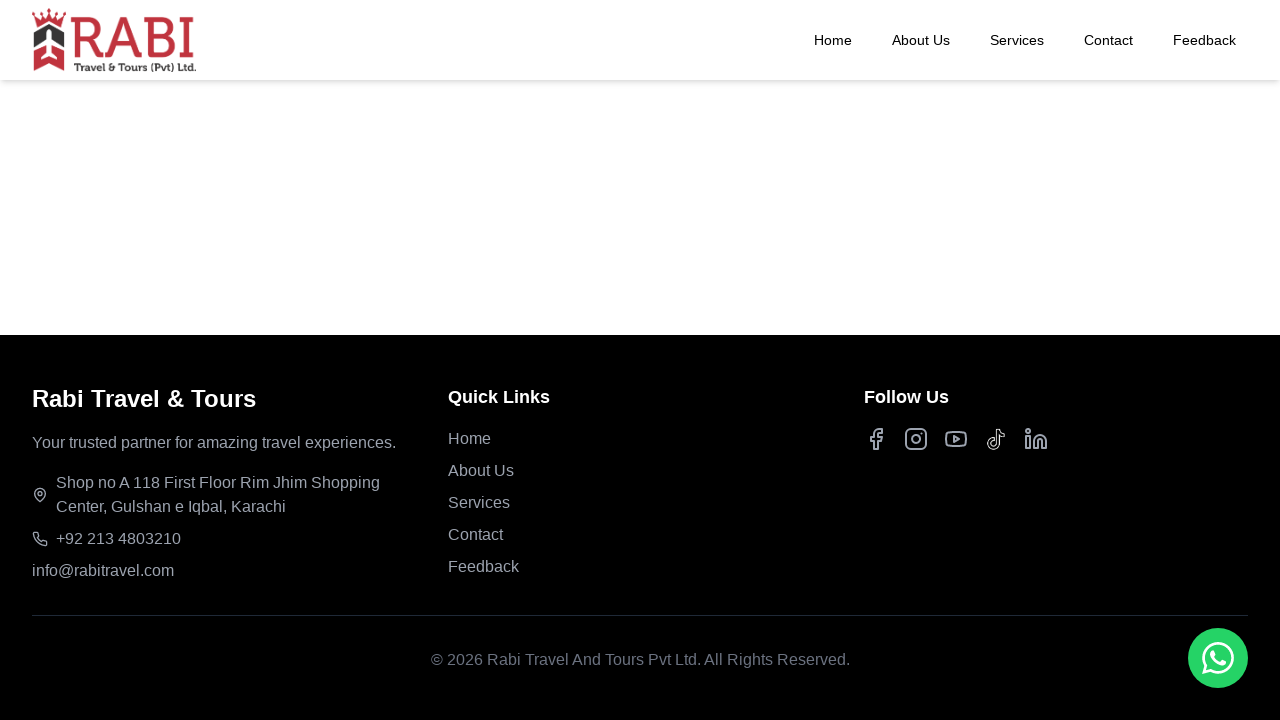

--- FILE ---
content_type: application/x-javascript
request_url: https://rabitravel.com/assets/index-3beb6fab.js
body_size: 122215
content:
function dv(e,t){for(var n=0;n<t.length;n++){const r=t[n];if(typeof r!="string"&&!Array.isArray(r)){for(const i in r)if(i!=="default"&&!(i in e)){const o=Object.getOwnPropertyDescriptor(r,i);o&&Object.defineProperty(e,i,o.get?o:{enumerable:!0,get:()=>r[i]})}}}return Object.freeze(Object.defineProperty(e,Symbol.toStringTag,{value:"Module"}))}(function(){const t=document.createElement("link").relList;if(t&&t.supports&&t.supports("modulepreload"))return;for(const i of document.querySelectorAll('link[rel="modulepreload"]'))r(i);new MutationObserver(i=>{for(const o of i)if(o.type==="childList")for(const s of o.addedNodes)s.tagName==="LINK"&&s.rel==="modulepreload"&&r(s)}).observe(document,{childList:!0,subtree:!0});function n(i){const o={};return i.integrity&&(o.integrity=i.integrity),i.referrerPolicy&&(o.referrerPolicy=i.referrerPolicy),i.crossOrigin==="use-credentials"?o.credentials="include":i.crossOrigin==="anonymous"?o.credentials="omit":o.credentials="same-origin",o}function r(i){if(i.ep)return;i.ep=!0;const o=n(i);fetch(i.href,o)}})();function Ar(e){return e&&e.__esModule&&Object.prototype.hasOwnProperty.call(e,"default")?e.default:e}var mp={exports:{}},ws={},gp={exports:{}},B={};/**
 * @license React
 * react.production.min.js
 *
 * Copyright (c) Facebook, Inc. and its affiliates.
 *
 * This source code is licensed under the MIT license found in the
 * LICENSE file in the root directory of this source tree.
 */var Vi=Symbol.for("react.element"),fv=Symbol.for("react.portal"),pv=Symbol.for("react.fragment"),hv=Symbol.for("react.strict_mode"),mv=Symbol.for("react.profiler"),gv=Symbol.for("react.provider"),yv=Symbol.for("react.context"),vv=Symbol.for("react.forward_ref"),xv=Symbol.for("react.suspense"),wv=Symbol.for("react.memo"),bv=Symbol.for("react.lazy"),Ac=Symbol.iterator;function Sv(e){return e===null||typeof e!="object"?null:(e=Ac&&e[Ac]||e["@@iterator"],typeof e=="function"?e:null)}var yp={isMounted:function(){return!1},enqueueForceUpdate:function(){},enqueueReplaceState:function(){},enqueueSetState:function(){}},vp=Object.assign,xp={};function Rr(e,t,n){this.props=e,this.context=t,this.refs=xp,this.updater=n||yp}Rr.prototype.isReactComponent={};Rr.prototype.setState=function(e,t){if(typeof e!="object"&&typeof e!="function"&&e!=null)throw Error("setState(...): takes an object of state variables to update or a function which returns an object of state variables.");this.updater.enqueueSetState(this,e,t,"setState")};Rr.prototype.forceUpdate=function(e){this.updater.enqueueForceUpdate(this,e,"forceUpdate")};function wp(){}wp.prototype=Rr.prototype;function ru(e,t,n){this.props=e,this.context=t,this.refs=xp,this.updater=n||yp}var iu=ru.prototype=new wp;iu.constructor=ru;vp(iu,Rr.prototype);iu.isPureReactComponent=!0;var Rc=Array.isArray,bp=Object.prototype.hasOwnProperty,ou={current:null},Sp={key:!0,ref:!0,__self:!0,__source:!0};function Tp(e,t,n){var r,i={},o=null,s=null;if(t!=null)for(r in t.ref!==void 0&&(s=t.ref),t.key!==void 0&&(o=""+t.key),t)bp.call(t,r)&&!Sp.hasOwnProperty(r)&&(i[r]=t[r]);var a=arguments.length-2;if(a===1)i.children=n;else if(1<a){for(var l=Array(a),c=0;c<a;c++)l[c]=arguments[c+2];i.children=l}if(e&&e.defaultProps)for(r in a=e.defaultProps,a)i[r]===void 0&&(i[r]=a[r]);return{$$typeof:Vi,type:e,key:o,ref:s,props:i,_owner:ou.current}}function Tv(e,t){return{$$typeof:Vi,type:e.type,key:t,ref:e.ref,props:e.props,_owner:e._owner}}function su(e){return typeof e=="object"&&e!==null&&e.$$typeof===Vi}function jv(e){var t={"=":"=0",":":"=2"};return"$"+e.replace(/[=:]/g,function(n){return t[n]})}var Mc=/\/+/g;function Qs(e,t){return typeof e=="object"&&e!==null&&e.key!=null?jv(""+e.key):t.toString(36)}function So(e,t,n,r,i){var o=typeof e;(o==="undefined"||o==="boolean")&&(e=null);var s=!1;if(e===null)s=!0;else switch(o){case"string":case"number":s=!0;break;case"object":switch(e.$$typeof){case Vi:case fv:s=!0}}if(s)return s=e,i=i(s),e=r===""?"."+Qs(s,0):r,Rc(i)?(n="",e!=null&&(n=e.replace(Mc,"$&/")+"/"),So(i,t,n,"",function(c){return c})):i!=null&&(su(i)&&(i=Tv(i,n+(!i.key||s&&s.key===i.key?"":(""+i.key).replace(Mc,"$&/")+"/")+e)),t.push(i)),1;if(s=0,r=r===""?".":r+":",Rc(e))for(var a=0;a<e.length;a++){o=e[a];var l=r+Qs(o,a);s+=So(o,t,n,l,i)}else if(l=Sv(e),typeof l=="function")for(e=l.call(e),a=0;!(o=e.next()).done;)o=o.value,l=r+Qs(o,a++),s+=So(o,t,n,l,i);else if(o==="object")throw t=String(e),Error("Objects are not valid as a React child (found: "+(t==="[object Object]"?"object with keys {"+Object.keys(e).join(", ")+"}":t)+"). If you meant to render a collection of children, use an array instead.");return s}function Xi(e,t,n){if(e==null)return e;var r=[],i=0;return So(e,r,"","",function(o){return t.call(n,o,i++)}),r}function Cv(e){if(e._status===-1){var t=e._result;t=t(),t.then(function(n){(e._status===0||e._status===-1)&&(e._status=1,e._result=n)},function(n){(e._status===0||e._status===-1)&&(e._status=2,e._result=n)}),e._status===-1&&(e._status=0,e._result=t)}if(e._status===1)return e._result.default;throw e._result}var Le={current:null},To={transition:null},kv={ReactCurrentDispatcher:Le,ReactCurrentBatchConfig:To,ReactCurrentOwner:ou};function jp(){throw Error("act(...) is not supported in production builds of React.")}B.Children={map:Xi,forEach:function(e,t,n){Xi(e,function(){t.apply(this,arguments)},n)},count:function(e){var t=0;return Xi(e,function(){t++}),t},toArray:function(e){return Xi(e,function(t){return t})||[]},only:function(e){if(!su(e))throw Error("React.Children.only expected to receive a single React element child.");return e}};B.Component=Rr;B.Fragment=pv;B.Profiler=mv;B.PureComponent=ru;B.StrictMode=hv;B.Suspense=xv;B.__SECRET_INTERNALS_DO_NOT_USE_OR_YOU_WILL_BE_FIRED=kv;B.act=jp;B.cloneElement=function(e,t,n){if(e==null)throw Error("React.cloneElement(...): The argument must be a React element, but you passed "+e+".");var r=vp({},e.props),i=e.key,o=e.ref,s=e._owner;if(t!=null){if(t.ref!==void 0&&(o=t.ref,s=ou.current),t.key!==void 0&&(i=""+t.key),e.type&&e.type.defaultProps)var a=e.type.defaultProps;for(l in t)bp.call(t,l)&&!Sp.hasOwnProperty(l)&&(r[l]=t[l]===void 0&&a!==void 0?a[l]:t[l])}var l=arguments.length-2;if(l===1)r.children=n;else if(1<l){a=Array(l);for(var c=0;c<l;c++)a[c]=arguments[c+2];r.children=a}return{$$typeof:Vi,type:e.type,key:i,ref:o,props:r,_owner:s}};B.createContext=function(e){return e={$$typeof:yv,_currentValue:e,_currentValue2:e,_threadCount:0,Provider:null,Consumer:null,_defaultValue:null,_globalName:null},e.Provider={$$typeof:gv,_context:e},e.Consumer=e};B.createElement=Tp;B.createFactory=function(e){var t=Tp.bind(null,e);return t.type=e,t};B.createRef=function(){return{current:null}};B.forwardRef=function(e){return{$$typeof:vv,render:e}};B.isValidElement=su;B.lazy=function(e){return{$$typeof:bv,_payload:{_status:-1,_result:e},_init:Cv}};B.memo=function(e,t){return{$$typeof:wv,type:e,compare:t===void 0?null:t}};B.startTransition=function(e){var t=To.transition;To.transition={};try{e()}finally{To.transition=t}};B.unstable_act=jp;B.useCallback=function(e,t){return Le.current.useCallback(e,t)};B.useContext=function(e){return Le.current.useContext(e)};B.useDebugValue=function(){};B.useDeferredValue=function(e){return Le.current.useDeferredValue(e)};B.useEffect=function(e,t){return Le.current.useEffect(e,t)};B.useId=function(){return Le.current.useId()};B.useImperativeHandle=function(e,t,n){return Le.current.useImperativeHandle(e,t,n)};B.useInsertionEffect=function(e,t){return Le.current.useInsertionEffect(e,t)};B.useLayoutEffect=function(e,t){return Le.current.useLayoutEffect(e,t)};B.useMemo=function(e,t){return Le.current.useMemo(e,t)};B.useReducer=function(e,t,n){return Le.current.useReducer(e,t,n)};B.useRef=function(e){return Le.current.useRef(e)};B.useState=function(e){return Le.current.useState(e)};B.useSyncExternalStore=function(e,t,n){return Le.current.useSyncExternalStore(e,t,n)};B.useTransition=function(){return Le.current.useTransition()};B.version="18.3.1";gp.exports=B;var x=gp.exports;const se=Ar(x),Cp=dv({__proto__:null,default:se},[x]);/**
 * @license React
 * react-jsx-runtime.production.min.js
 *
 * Copyright (c) Facebook, Inc. and its affiliates.
 *
 * This source code is licensed under the MIT license found in the
 * LICENSE file in the root directory of this source tree.
 */var Ev=x,Pv=Symbol.for("react.element"),Nv=Symbol.for("react.fragment"),Av=Object.prototype.hasOwnProperty,Rv=Ev.__SECRET_INTERNALS_DO_NOT_USE_OR_YOU_WILL_BE_FIRED.ReactCurrentOwner,Mv={key:!0,ref:!0,__self:!0,__source:!0};function kp(e,t,n){var r,i={},o=null,s=null;n!==void 0&&(o=""+n),t.key!==void 0&&(o=""+t.key),t.ref!==void 0&&(s=t.ref);for(r in t)Av.call(t,r)&&!Mv.hasOwnProperty(r)&&(i[r]=t[r]);if(e&&e.defaultProps)for(r in t=e.defaultProps,t)i[r]===void 0&&(i[r]=t[r]);return{$$typeof:Pv,type:e,key:o,ref:s,props:i,_owner:Rv.current}}ws.Fragment=Nv;ws.jsx=kp;ws.jsxs=kp;mp.exports=ws;var u=mp.exports,_a={},Ep={exports:{}},qe={},Pp={exports:{}},Np={};/**
 * @license React
 * scheduler.production.min.js
 *
 * Copyright (c) Facebook, Inc. and its affiliates.
 *
 * This source code is licensed under the MIT license found in the
 * LICENSE file in the root directory of this source tree.
 */(function(e){function t(P,I){var _=P.length;P.push(I);e:for(;0<_;){var O=_-1>>>1,W=P[O];if(0<i(W,I))P[O]=I,P[_]=W,_=O;else break e}}function n(P){return P.length===0?null:P[0]}function r(P){if(P.length===0)return null;var I=P[0],_=P.pop();if(_!==I){P[0]=_;e:for(var O=0,W=P.length,Y=W>>>1;O<Y;){var Ue=2*(O+1)-1,Qn=P[Ue],$e=Ue+1,vn=P[$e];if(0>i(Qn,_))$e<W&&0>i(vn,Qn)?(P[O]=vn,P[$e]=_,O=$e):(P[O]=Qn,P[Ue]=_,O=Ue);else if($e<W&&0>i(vn,_))P[O]=vn,P[$e]=_,O=$e;else break e}}return I}function i(P,I){var _=P.sortIndex-I.sortIndex;return _!==0?_:P.id-I.id}if(typeof performance=="object"&&typeof performance.now=="function"){var o=performance;e.unstable_now=function(){return o.now()}}else{var s=Date,a=s.now();e.unstable_now=function(){return s.now()-a}}var l=[],c=[],d=1,f=null,p=3,m=!1,w=!1,v=!1,b=typeof setTimeout=="function"?setTimeout:null,y=typeof clearTimeout=="function"?clearTimeout:null,h=typeof setImmediate<"u"?setImmediate:null;typeof navigator<"u"&&navigator.scheduling!==void 0&&navigator.scheduling.isInputPending!==void 0&&navigator.scheduling.isInputPending.bind(navigator.scheduling);function g(P){for(var I=n(c);I!==null;){if(I.callback===null)r(c);else if(I.startTime<=P)r(c),I.sortIndex=I.expirationTime,t(l,I);else break;I=n(c)}}function S(P){if(v=!1,g(P),!w)if(n(l)!==null)w=!0,$(T);else{var I=n(c);I!==null&&fe(S,I.startTime-P)}}function T(P,I){w=!1,v&&(v=!1,y(k),k=-1),m=!0;var _=p;try{for(g(I),f=n(l);f!==null&&(!(f.expirationTime>I)||P&&!G());){var O=f.callback;if(typeof O=="function"){f.callback=null,p=f.priorityLevel;var W=O(f.expirationTime<=I);I=e.unstable_now(),typeof W=="function"?f.callback=W:f===n(l)&&r(l),g(I)}else r(l);f=n(l)}if(f!==null)var Y=!0;else{var Ue=n(c);Ue!==null&&fe(S,Ue.startTime-I),Y=!1}return Y}finally{f=null,p=_,m=!1}}var C=!1,j=null,k=-1,A=5,M=-1;function G(){return!(e.unstable_now()-M<A)}function D(){if(j!==null){var P=e.unstable_now();M=P;var I=!0;try{I=j(!0,P)}finally{I?ie():(C=!1,j=null)}}else C=!1}var ie;if(typeof h=="function")ie=function(){h(D)};else if(typeof MessageChannel<"u"){var L=new MessageChannel,ee=L.port2;L.port1.onmessage=D,ie=function(){ee.postMessage(null)}}else ie=function(){b(D,0)};function $(P){j=P,C||(C=!0,ie())}function fe(P,I){k=b(function(){P(e.unstable_now())},I)}e.unstable_IdlePriority=5,e.unstable_ImmediatePriority=1,e.unstable_LowPriority=4,e.unstable_NormalPriority=3,e.unstable_Profiling=null,e.unstable_UserBlockingPriority=2,e.unstable_cancelCallback=function(P){P.callback=null},e.unstable_continueExecution=function(){w||m||(w=!0,$(T))},e.unstable_forceFrameRate=function(P){0>P||125<P?console.error("forceFrameRate takes a positive int between 0 and 125, forcing frame rates higher than 125 fps is not supported"):A=0<P?Math.floor(1e3/P):5},e.unstable_getCurrentPriorityLevel=function(){return p},e.unstable_getFirstCallbackNode=function(){return n(l)},e.unstable_next=function(P){switch(p){case 1:case 2:case 3:var I=3;break;default:I=p}var _=p;p=I;try{return P()}finally{p=_}},e.unstable_pauseExecution=function(){},e.unstable_requestPaint=function(){},e.unstable_runWithPriority=function(P,I){switch(P){case 1:case 2:case 3:case 4:case 5:break;default:P=3}var _=p;p=P;try{return I()}finally{p=_}},e.unstable_scheduleCallback=function(P,I,_){var O=e.unstable_now();switch(typeof _=="object"&&_!==null?(_=_.delay,_=typeof _=="number"&&0<_?O+_:O):_=O,P){case 1:var W=-1;break;case 2:W=250;break;case 5:W=1073741823;break;case 4:W=1e4;break;default:W=5e3}return W=_+W,P={id:d++,callback:I,priorityLevel:P,startTime:_,expirationTime:W,sortIndex:-1},_>O?(P.sortIndex=_,t(c,P),n(l)===null&&P===n(c)&&(v?(y(k),k=-1):v=!0,fe(S,_-O))):(P.sortIndex=W,t(l,P),w||m||(w=!0,$(T))),P},e.unstable_shouldYield=G,e.unstable_wrapCallback=function(P){var I=p;return function(){var _=p;p=I;try{return P.apply(this,arguments)}finally{p=_}}}})(Np);Pp.exports=Np;var Lv=Pp.exports;/**
 * @license React
 * react-dom.production.min.js
 *
 * Copyright (c) Facebook, Inc. and its affiliates.
 *
 * This source code is licensed under the MIT license found in the
 * LICENSE file in the root directory of this source tree.
 */var Iv=x,Ye=Lv;function E(e){for(var t="https://reactjs.org/docs/error-decoder.html?invariant="+e,n=1;n<arguments.length;n++)t+="&args[]="+encodeURIComponent(arguments[n]);return"Minified React error #"+e+"; visit "+t+" for the full message or use the non-minified dev environment for full errors and additional helpful warnings."}var Ap=new Set,pi={};function Bn(e,t){br(e,t),br(e+"Capture",t)}function br(e,t){for(pi[e]=t,e=0;e<t.length;e++)Ap.add(t[e])}var Ot=!(typeof window>"u"||typeof window.document>"u"||typeof window.document.createElement>"u"),Fa=Object.prototype.hasOwnProperty,Ov=/^[:A-Z_a-z\u00C0-\u00D6\u00D8-\u00F6\u00F8-\u02FF\u0370-\u037D\u037F-\u1FFF\u200C-\u200D\u2070-\u218F\u2C00-\u2FEF\u3001-\uD7FF\uF900-\uFDCF\uFDF0-\uFFFD][:A-Z_a-z\u00C0-\u00D6\u00D8-\u00F6\u00F8-\u02FF\u0370-\u037D\u037F-\u1FFF\u200C-\u200D\u2070-\u218F\u2C00-\u2FEF\u3001-\uD7FF\uF900-\uFDCF\uFDF0-\uFFFD\-.0-9\u00B7\u0300-\u036F\u203F-\u2040]*$/,Lc={},Ic={};function Dv(e){return Fa.call(Ic,e)?!0:Fa.call(Lc,e)?!1:Ov.test(e)?Ic[e]=!0:(Lc[e]=!0,!1)}function Vv(e,t,n,r){if(n!==null&&n.type===0)return!1;switch(typeof t){case"function":case"symbol":return!0;case"boolean":return r?!1:n!==null?!n.acceptsBooleans:(e=e.toLowerCase().slice(0,5),e!=="data-"&&e!=="aria-");default:return!1}}function _v(e,t,n,r){if(t===null||typeof t>"u"||Vv(e,t,n,r))return!0;if(r)return!1;if(n!==null)switch(n.type){case 3:return!t;case 4:return t===!1;case 5:return isNaN(t);case 6:return isNaN(t)||1>t}return!1}function Ie(e,t,n,r,i,o,s){this.acceptsBooleans=t===2||t===3||t===4,this.attributeName=r,this.attributeNamespace=i,this.mustUseProperty=n,this.propertyName=e,this.type=t,this.sanitizeURL=o,this.removeEmptyString=s}var Te={};"children dangerouslySetInnerHTML defaultValue defaultChecked innerHTML suppressContentEditableWarning suppressHydrationWarning style".split(" ").forEach(function(e){Te[e]=new Ie(e,0,!1,e,null,!1,!1)});[["acceptCharset","accept-charset"],["className","class"],["htmlFor","for"],["httpEquiv","http-equiv"]].forEach(function(e){var t=e[0];Te[t]=new Ie(t,1,!1,e[1],null,!1,!1)});["contentEditable","draggable","spellCheck","value"].forEach(function(e){Te[e]=new Ie(e,2,!1,e.toLowerCase(),null,!1,!1)});["autoReverse","externalResourcesRequired","focusable","preserveAlpha"].forEach(function(e){Te[e]=new Ie(e,2,!1,e,null,!1,!1)});"allowFullScreen async autoFocus autoPlay controls default defer disabled disablePictureInPicture disableRemotePlayback formNoValidate hidden loop noModule noValidate open playsInline readOnly required reversed scoped seamless itemScope".split(" ").forEach(function(e){Te[e]=new Ie(e,3,!1,e.toLowerCase(),null,!1,!1)});["checked","multiple","muted","selected"].forEach(function(e){Te[e]=new Ie(e,3,!0,e,null,!1,!1)});["capture","download"].forEach(function(e){Te[e]=new Ie(e,4,!1,e,null,!1,!1)});["cols","rows","size","span"].forEach(function(e){Te[e]=new Ie(e,6,!1,e,null,!1,!1)});["rowSpan","start"].forEach(function(e){Te[e]=new Ie(e,5,!1,e.toLowerCase(),null,!1,!1)});var au=/[\-:]([a-z])/g;function lu(e){return e[1].toUpperCase()}"accent-height alignment-baseline arabic-form baseline-shift cap-height clip-path clip-rule color-interpolation color-interpolation-filters color-profile color-rendering dominant-baseline enable-background fill-opacity fill-rule flood-color flood-opacity font-family font-size font-size-adjust font-stretch font-style font-variant font-weight glyph-name glyph-orientation-horizontal glyph-orientation-vertical horiz-adv-x horiz-origin-x image-rendering letter-spacing lighting-color marker-end marker-mid marker-start overline-position overline-thickness paint-order panose-1 pointer-events rendering-intent shape-rendering stop-color stop-opacity strikethrough-position strikethrough-thickness stroke-dasharray stroke-dashoffset stroke-linecap stroke-linejoin stroke-miterlimit stroke-opacity stroke-width text-anchor text-decoration text-rendering underline-position underline-thickness unicode-bidi unicode-range units-per-em v-alphabetic v-hanging v-ideographic v-mathematical vector-effect vert-adv-y vert-origin-x vert-origin-y word-spacing writing-mode xmlns:xlink x-height".split(" ").forEach(function(e){var t=e.replace(au,lu);Te[t]=new Ie(t,1,!1,e,null,!1,!1)});"xlink:actuate xlink:arcrole xlink:role xlink:show xlink:title xlink:type".split(" ").forEach(function(e){var t=e.replace(au,lu);Te[t]=new Ie(t,1,!1,e,"http://www.w3.org/1999/xlink",!1,!1)});["xml:base","xml:lang","xml:space"].forEach(function(e){var t=e.replace(au,lu);Te[t]=new Ie(t,1,!1,e,"http://www.w3.org/XML/1998/namespace",!1,!1)});["tabIndex","crossOrigin"].forEach(function(e){Te[e]=new Ie(e,1,!1,e.toLowerCase(),null,!1,!1)});Te.xlinkHref=new Ie("xlinkHref",1,!1,"xlink:href","http://www.w3.org/1999/xlink",!0,!1);["src","href","action","formAction"].forEach(function(e){Te[e]=new Ie(e,1,!1,e.toLowerCase(),null,!0,!0)});function uu(e,t,n,r){var i=Te.hasOwnProperty(t)?Te[t]:null;(i!==null?i.type!==0:r||!(2<t.length)||t[0]!=="o"&&t[0]!=="O"||t[1]!=="n"&&t[1]!=="N")&&(_v(t,n,i,r)&&(n=null),r||i===null?Dv(t)&&(n===null?e.removeAttribute(t):e.setAttribute(t,""+n)):i.mustUseProperty?e[i.propertyName]=n===null?i.type===3?!1:"":n:(t=i.attributeName,r=i.attributeNamespace,n===null?e.removeAttribute(t):(i=i.type,n=i===3||i===4&&n===!0?"":""+n,r?e.setAttributeNS(r,t,n):e.setAttribute(t,n))))}var zt=Iv.__SECRET_INTERNALS_DO_NOT_USE_OR_YOU_WILL_BE_FIRED,Zi=Symbol.for("react.element"),Zn=Symbol.for("react.portal"),Jn=Symbol.for("react.fragment"),cu=Symbol.for("react.strict_mode"),za=Symbol.for("react.profiler"),Rp=Symbol.for("react.provider"),Mp=Symbol.for("react.context"),du=Symbol.for("react.forward_ref"),Ba=Symbol.for("react.suspense"),Ua=Symbol.for("react.suspense_list"),fu=Symbol.for("react.memo"),Wt=Symbol.for("react.lazy"),Lp=Symbol.for("react.offscreen"),Oc=Symbol.iterator;function Or(e){return e===null||typeof e!="object"?null:(e=Oc&&e[Oc]||e["@@iterator"],typeof e=="function"?e:null)}var ue=Object.assign,qs;function Qr(e){if(qs===void 0)try{throw Error()}catch(n){var t=n.stack.trim().match(/\n( *(at )?)/);qs=t&&t[1]||""}return`
`+qs+e}var Xs=!1;function Zs(e,t){if(!e||Xs)return"";Xs=!0;var n=Error.prepareStackTrace;Error.prepareStackTrace=void 0;try{if(t)if(t=function(){throw Error()},Object.defineProperty(t.prototype,"props",{set:function(){throw Error()}}),typeof Reflect=="object"&&Reflect.construct){try{Reflect.construct(t,[])}catch(c){var r=c}Reflect.construct(e,[],t)}else{try{t.call()}catch(c){r=c}e.call(t.prototype)}else{try{throw Error()}catch(c){r=c}e()}}catch(c){if(c&&r&&typeof c.stack=="string"){for(var i=c.stack.split(`
`),o=r.stack.split(`
`),s=i.length-1,a=o.length-1;1<=s&&0<=a&&i[s]!==o[a];)a--;for(;1<=s&&0<=a;s--,a--)if(i[s]!==o[a]){if(s!==1||a!==1)do if(s--,a--,0>a||i[s]!==o[a]){var l=`
`+i[s].replace(" at new "," at ");return e.displayName&&l.includes("<anonymous>")&&(l=l.replace("<anonymous>",e.displayName)),l}while(1<=s&&0<=a);break}}}finally{Xs=!1,Error.prepareStackTrace=n}return(e=e?e.displayName||e.name:"")?Qr(e):""}function Fv(e){switch(e.tag){case 5:return Qr(e.type);case 16:return Qr("Lazy");case 13:return Qr("Suspense");case 19:return Qr("SuspenseList");case 0:case 2:case 15:return e=Zs(e.type,!1),e;case 11:return e=Zs(e.type.render,!1),e;case 1:return e=Zs(e.type,!0),e;default:return""}}function $a(e){if(e==null)return null;if(typeof e=="function")return e.displayName||e.name||null;if(typeof e=="string")return e;switch(e){case Jn:return"Fragment";case Zn:return"Portal";case za:return"Profiler";case cu:return"StrictMode";case Ba:return"Suspense";case Ua:return"SuspenseList"}if(typeof e=="object")switch(e.$$typeof){case Mp:return(e.displayName||"Context")+".Consumer";case Rp:return(e._context.displayName||"Context")+".Provider";case du:var t=e.render;return e=e.displayName,e||(e=t.displayName||t.name||"",e=e!==""?"ForwardRef("+e+")":"ForwardRef"),e;case fu:return t=e.displayName||null,t!==null?t:$a(e.type)||"Memo";case Wt:t=e._payload,e=e._init;try{return $a(e(t))}catch{}}return null}function zv(e){var t=e.type;switch(e.tag){case 24:return"Cache";case 9:return(t.displayName||"Context")+".Consumer";case 10:return(t._context.displayName||"Context")+".Provider";case 18:return"DehydratedFragment";case 11:return e=t.render,e=e.displayName||e.name||"",t.displayName||(e!==""?"ForwardRef("+e+")":"ForwardRef");case 7:return"Fragment";case 5:return t;case 4:return"Portal";case 3:return"Root";case 6:return"Text";case 16:return $a(t);case 8:return t===cu?"StrictMode":"Mode";case 22:return"Offscreen";case 12:return"Profiler";case 21:return"Scope";case 13:return"Suspense";case 19:return"SuspenseList";case 25:return"TracingMarker";case 1:case 0:case 17:case 2:case 14:case 15:if(typeof t=="function")return t.displayName||t.name||null;if(typeof t=="string")return t}return null}function cn(e){switch(typeof e){case"boolean":case"number":case"string":case"undefined":return e;case"object":return e;default:return""}}function Ip(e){var t=e.type;return(e=e.nodeName)&&e.toLowerCase()==="input"&&(t==="checkbox"||t==="radio")}function Bv(e){var t=Ip(e)?"checked":"value",n=Object.getOwnPropertyDescriptor(e.constructor.prototype,t),r=""+e[t];if(!e.hasOwnProperty(t)&&typeof n<"u"&&typeof n.get=="function"&&typeof n.set=="function"){var i=n.get,o=n.set;return Object.defineProperty(e,t,{configurable:!0,get:function(){return i.call(this)},set:function(s){r=""+s,o.call(this,s)}}),Object.defineProperty(e,t,{enumerable:n.enumerable}),{getValue:function(){return r},setValue:function(s){r=""+s},stopTracking:function(){e._valueTracker=null,delete e[t]}}}}function Ji(e){e._valueTracker||(e._valueTracker=Bv(e))}function Op(e){if(!e)return!1;var t=e._valueTracker;if(!t)return!0;var n=t.getValue(),r="";return e&&(r=Ip(e)?e.checked?"true":"false":e.value),e=r,e!==n?(t.setValue(e),!0):!1}function Vo(e){if(e=e||(typeof document<"u"?document:void 0),typeof e>"u")return null;try{return e.activeElement||e.body}catch{return e.body}}function Wa(e,t){var n=t.checked;return ue({},t,{defaultChecked:void 0,defaultValue:void 0,value:void 0,checked:n??e._wrapperState.initialChecked})}function Dc(e,t){var n=t.defaultValue==null?"":t.defaultValue,r=t.checked!=null?t.checked:t.defaultChecked;n=cn(t.value!=null?t.value:n),e._wrapperState={initialChecked:r,initialValue:n,controlled:t.type==="checkbox"||t.type==="radio"?t.checked!=null:t.value!=null}}function Dp(e,t){t=t.checked,t!=null&&uu(e,"checked",t,!1)}function Ha(e,t){Dp(e,t);var n=cn(t.value),r=t.type;if(n!=null)r==="number"?(n===0&&e.value===""||e.value!=n)&&(e.value=""+n):e.value!==""+n&&(e.value=""+n);else if(r==="submit"||r==="reset"){e.removeAttribute("value");return}t.hasOwnProperty("value")?Ga(e,t.type,n):t.hasOwnProperty("defaultValue")&&Ga(e,t.type,cn(t.defaultValue)),t.checked==null&&t.defaultChecked!=null&&(e.defaultChecked=!!t.defaultChecked)}function Vc(e,t,n){if(t.hasOwnProperty("value")||t.hasOwnProperty("defaultValue")){var r=t.type;if(!(r!=="submit"&&r!=="reset"||t.value!==void 0&&t.value!==null))return;t=""+e._wrapperState.initialValue,n||t===e.value||(e.value=t),e.defaultValue=t}n=e.name,n!==""&&(e.name=""),e.defaultChecked=!!e._wrapperState.initialChecked,n!==""&&(e.name=n)}function Ga(e,t,n){(t!=="number"||Vo(e.ownerDocument)!==e)&&(n==null?e.defaultValue=""+e._wrapperState.initialValue:e.defaultValue!==""+n&&(e.defaultValue=""+n))}var qr=Array.isArray;function hr(e,t,n,r){if(e=e.options,t){t={};for(var i=0;i<n.length;i++)t["$"+n[i]]=!0;for(n=0;n<e.length;n++)i=t.hasOwnProperty("$"+e[n].value),e[n].selected!==i&&(e[n].selected=i),i&&r&&(e[n].defaultSelected=!0)}else{for(n=""+cn(n),t=null,i=0;i<e.length;i++){if(e[i].value===n){e[i].selected=!0,r&&(e[i].defaultSelected=!0);return}t!==null||e[i].disabled||(t=e[i])}t!==null&&(t.selected=!0)}}function Ka(e,t){if(t.dangerouslySetInnerHTML!=null)throw Error(E(91));return ue({},t,{value:void 0,defaultValue:void 0,children:""+e._wrapperState.initialValue})}function _c(e,t){var n=t.value;if(n==null){if(n=t.children,t=t.defaultValue,n!=null){if(t!=null)throw Error(E(92));if(qr(n)){if(1<n.length)throw Error(E(93));n=n[0]}t=n}t==null&&(t=""),n=t}e._wrapperState={initialValue:cn(n)}}function Vp(e,t){var n=cn(t.value),r=cn(t.defaultValue);n!=null&&(n=""+n,n!==e.value&&(e.value=n),t.defaultValue==null&&e.defaultValue!==n&&(e.defaultValue=n)),r!=null&&(e.defaultValue=""+r)}function Fc(e){var t=e.textContent;t===e._wrapperState.initialValue&&t!==""&&t!==null&&(e.value=t)}function _p(e){switch(e){case"svg":return"http://www.w3.org/2000/svg";case"math":return"http://www.w3.org/1998/Math/MathML";default:return"http://www.w3.org/1999/xhtml"}}function Ya(e,t){return e==null||e==="http://www.w3.org/1999/xhtml"?_p(t):e==="http://www.w3.org/2000/svg"&&t==="foreignObject"?"http://www.w3.org/1999/xhtml":e}var eo,Fp=function(e){return typeof MSApp<"u"&&MSApp.execUnsafeLocalFunction?function(t,n,r,i){MSApp.execUnsafeLocalFunction(function(){return e(t,n,r,i)})}:e}(function(e,t){if(e.namespaceURI!=="http://www.w3.org/2000/svg"||"innerHTML"in e)e.innerHTML=t;else{for(eo=eo||document.createElement("div"),eo.innerHTML="<svg>"+t.valueOf().toString()+"</svg>",t=eo.firstChild;e.firstChild;)e.removeChild(e.firstChild);for(;t.firstChild;)e.appendChild(t.firstChild)}});function hi(e,t){if(t){var n=e.firstChild;if(n&&n===e.lastChild&&n.nodeType===3){n.nodeValue=t;return}}e.textContent=t}var ei={animationIterationCount:!0,aspectRatio:!0,borderImageOutset:!0,borderImageSlice:!0,borderImageWidth:!0,boxFlex:!0,boxFlexGroup:!0,boxOrdinalGroup:!0,columnCount:!0,columns:!0,flex:!0,flexGrow:!0,flexPositive:!0,flexShrink:!0,flexNegative:!0,flexOrder:!0,gridArea:!0,gridRow:!0,gridRowEnd:!0,gridRowSpan:!0,gridRowStart:!0,gridColumn:!0,gridColumnEnd:!0,gridColumnSpan:!0,gridColumnStart:!0,fontWeight:!0,lineClamp:!0,lineHeight:!0,opacity:!0,order:!0,orphans:!0,tabSize:!0,widows:!0,zIndex:!0,zoom:!0,fillOpacity:!0,floodOpacity:!0,stopOpacity:!0,strokeDasharray:!0,strokeDashoffset:!0,strokeMiterlimit:!0,strokeOpacity:!0,strokeWidth:!0},Uv=["Webkit","ms","Moz","O"];Object.keys(ei).forEach(function(e){Uv.forEach(function(t){t=t+e.charAt(0).toUpperCase()+e.substring(1),ei[t]=ei[e]})});function zp(e,t,n){return t==null||typeof t=="boolean"||t===""?"":n||typeof t!="number"||t===0||ei.hasOwnProperty(e)&&ei[e]?(""+t).trim():t+"px"}function Bp(e,t){e=e.style;for(var n in t)if(t.hasOwnProperty(n)){var r=n.indexOf("--")===0,i=zp(n,t[n],r);n==="float"&&(n="cssFloat"),r?e.setProperty(n,i):e[n]=i}}var $v=ue({menuitem:!0},{area:!0,base:!0,br:!0,col:!0,embed:!0,hr:!0,img:!0,input:!0,keygen:!0,link:!0,meta:!0,param:!0,source:!0,track:!0,wbr:!0});function Qa(e,t){if(t){if($v[e]&&(t.children!=null||t.dangerouslySetInnerHTML!=null))throw Error(E(137,e));if(t.dangerouslySetInnerHTML!=null){if(t.children!=null)throw Error(E(60));if(typeof t.dangerouslySetInnerHTML!="object"||!("__html"in t.dangerouslySetInnerHTML))throw Error(E(61))}if(t.style!=null&&typeof t.style!="object")throw Error(E(62))}}function qa(e,t){if(e.indexOf("-")===-1)return typeof t.is=="string";switch(e){case"annotation-xml":case"color-profile":case"font-face":case"font-face-src":case"font-face-uri":case"font-face-format":case"font-face-name":case"missing-glyph":return!1;default:return!0}}var Xa=null;function pu(e){return e=e.target||e.srcElement||window,e.correspondingUseElement&&(e=e.correspondingUseElement),e.nodeType===3?e.parentNode:e}var Za=null,mr=null,gr=null;function zc(e){if(e=zi(e)){if(typeof Za!="function")throw Error(E(280));var t=e.stateNode;t&&(t=Cs(t),Za(e.stateNode,e.type,t))}}function Up(e){mr?gr?gr.push(e):gr=[e]:mr=e}function $p(){if(mr){var e=mr,t=gr;if(gr=mr=null,zc(e),t)for(e=0;e<t.length;e++)zc(t[e])}}function Wp(e,t){return e(t)}function Hp(){}var Js=!1;function Gp(e,t,n){if(Js)return e(t,n);Js=!0;try{return Wp(e,t,n)}finally{Js=!1,(mr!==null||gr!==null)&&(Hp(),$p())}}function mi(e,t){var n=e.stateNode;if(n===null)return null;var r=Cs(n);if(r===null)return null;n=r[t];e:switch(t){case"onClick":case"onClickCapture":case"onDoubleClick":case"onDoubleClickCapture":case"onMouseDown":case"onMouseDownCapture":case"onMouseMove":case"onMouseMoveCapture":case"onMouseUp":case"onMouseUpCapture":case"onMouseEnter":(r=!r.disabled)||(e=e.type,r=!(e==="button"||e==="input"||e==="select"||e==="textarea")),e=!r;break e;default:e=!1}if(e)return null;if(n&&typeof n!="function")throw Error(E(231,t,typeof n));return n}var Ja=!1;if(Ot)try{var Dr={};Object.defineProperty(Dr,"passive",{get:function(){Ja=!0}}),window.addEventListener("test",Dr,Dr),window.removeEventListener("test",Dr,Dr)}catch{Ja=!1}function Wv(e,t,n,r,i,o,s,a,l){var c=Array.prototype.slice.call(arguments,3);try{t.apply(n,c)}catch(d){this.onError(d)}}var ti=!1,_o=null,Fo=!1,el=null,Hv={onError:function(e){ti=!0,_o=e}};function Gv(e,t,n,r,i,o,s,a,l){ti=!1,_o=null,Wv.apply(Hv,arguments)}function Kv(e,t,n,r,i,o,s,a,l){if(Gv.apply(this,arguments),ti){if(ti){var c=_o;ti=!1,_o=null}else throw Error(E(198));Fo||(Fo=!0,el=c)}}function Un(e){var t=e,n=e;if(e.alternate)for(;t.return;)t=t.return;else{e=t;do t=e,t.flags&4098&&(n=t.return),e=t.return;while(e)}return t.tag===3?n:null}function Kp(e){if(e.tag===13){var t=e.memoizedState;if(t===null&&(e=e.alternate,e!==null&&(t=e.memoizedState)),t!==null)return t.dehydrated}return null}function Bc(e){if(Un(e)!==e)throw Error(E(188))}function Yv(e){var t=e.alternate;if(!t){if(t=Un(e),t===null)throw Error(E(188));return t!==e?null:e}for(var n=e,r=t;;){var i=n.return;if(i===null)break;var o=i.alternate;if(o===null){if(r=i.return,r!==null){n=r;continue}break}if(i.child===o.child){for(o=i.child;o;){if(o===n)return Bc(i),e;if(o===r)return Bc(i),t;o=o.sibling}throw Error(E(188))}if(n.return!==r.return)n=i,r=o;else{for(var s=!1,a=i.child;a;){if(a===n){s=!0,n=i,r=o;break}if(a===r){s=!0,r=i,n=o;break}a=a.sibling}if(!s){for(a=o.child;a;){if(a===n){s=!0,n=o,r=i;break}if(a===r){s=!0,r=o,n=i;break}a=a.sibling}if(!s)throw Error(E(189))}}if(n.alternate!==r)throw Error(E(190))}if(n.tag!==3)throw Error(E(188));return n.stateNode.current===n?e:t}function Yp(e){return e=Yv(e),e!==null?Qp(e):null}function Qp(e){if(e.tag===5||e.tag===6)return e;for(e=e.child;e!==null;){var t=Qp(e);if(t!==null)return t;e=e.sibling}return null}var qp=Ye.unstable_scheduleCallback,Uc=Ye.unstable_cancelCallback,Qv=Ye.unstable_shouldYield,qv=Ye.unstable_requestPaint,pe=Ye.unstable_now,Xv=Ye.unstable_getCurrentPriorityLevel,hu=Ye.unstable_ImmediatePriority,Xp=Ye.unstable_UserBlockingPriority,zo=Ye.unstable_NormalPriority,Zv=Ye.unstable_LowPriority,Zp=Ye.unstable_IdlePriority,bs=null,bt=null;function Jv(e){if(bt&&typeof bt.onCommitFiberRoot=="function")try{bt.onCommitFiberRoot(bs,e,void 0,(e.current.flags&128)===128)}catch{}}var pt=Math.clz32?Math.clz32:n0,e0=Math.log,t0=Math.LN2;function n0(e){return e>>>=0,e===0?32:31-(e0(e)/t0|0)|0}var to=64,no=4194304;function Xr(e){switch(e&-e){case 1:return 1;case 2:return 2;case 4:return 4;case 8:return 8;case 16:return 16;case 32:return 32;case 64:case 128:case 256:case 512:case 1024:case 2048:case 4096:case 8192:case 16384:case 32768:case 65536:case 131072:case 262144:case 524288:case 1048576:case 2097152:return e&4194240;case 4194304:case 8388608:case 16777216:case 33554432:case 67108864:return e&130023424;case 134217728:return 134217728;case 268435456:return 268435456;case 536870912:return 536870912;case 1073741824:return 1073741824;default:return e}}function Bo(e,t){var n=e.pendingLanes;if(n===0)return 0;var r=0,i=e.suspendedLanes,o=e.pingedLanes,s=n&268435455;if(s!==0){var a=s&~i;a!==0?r=Xr(a):(o&=s,o!==0&&(r=Xr(o)))}else s=n&~i,s!==0?r=Xr(s):o!==0&&(r=Xr(o));if(r===0)return 0;if(t!==0&&t!==r&&!(t&i)&&(i=r&-r,o=t&-t,i>=o||i===16&&(o&4194240)!==0))return t;if(r&4&&(r|=n&16),t=e.entangledLanes,t!==0)for(e=e.entanglements,t&=r;0<t;)n=31-pt(t),i=1<<n,r|=e[n],t&=~i;return r}function r0(e,t){switch(e){case 1:case 2:case 4:return t+250;case 8:case 16:case 32:case 64:case 128:case 256:case 512:case 1024:case 2048:case 4096:case 8192:case 16384:case 32768:case 65536:case 131072:case 262144:case 524288:case 1048576:case 2097152:return t+5e3;case 4194304:case 8388608:case 16777216:case 33554432:case 67108864:return-1;case 134217728:case 268435456:case 536870912:case 1073741824:return-1;default:return-1}}function i0(e,t){for(var n=e.suspendedLanes,r=e.pingedLanes,i=e.expirationTimes,o=e.pendingLanes;0<o;){var s=31-pt(o),a=1<<s,l=i[s];l===-1?(!(a&n)||a&r)&&(i[s]=r0(a,t)):l<=t&&(e.expiredLanes|=a),o&=~a}}function tl(e){return e=e.pendingLanes&-1073741825,e!==0?e:e&1073741824?1073741824:0}function Jp(){var e=to;return to<<=1,!(to&4194240)&&(to=64),e}function ea(e){for(var t=[],n=0;31>n;n++)t.push(e);return t}function _i(e,t,n){e.pendingLanes|=t,t!==536870912&&(e.suspendedLanes=0,e.pingedLanes=0),e=e.eventTimes,t=31-pt(t),e[t]=n}function o0(e,t){var n=e.pendingLanes&~t;e.pendingLanes=t,e.suspendedLanes=0,e.pingedLanes=0,e.expiredLanes&=t,e.mutableReadLanes&=t,e.entangledLanes&=t,t=e.entanglements;var r=e.eventTimes;for(e=e.expirationTimes;0<n;){var i=31-pt(n),o=1<<i;t[i]=0,r[i]=-1,e[i]=-1,n&=~o}}function mu(e,t){var n=e.entangledLanes|=t;for(e=e.entanglements;n;){var r=31-pt(n),i=1<<r;i&t|e[r]&t&&(e[r]|=t),n&=~i}}var K=0;function eh(e){return e&=-e,1<e?4<e?e&268435455?16:536870912:4:1}var th,gu,nh,rh,ih,nl=!1,ro=[],Zt=null,Jt=null,en=null,gi=new Map,yi=new Map,Kt=[],s0="mousedown mouseup touchcancel touchend touchstart auxclick dblclick pointercancel pointerdown pointerup dragend dragstart drop compositionend compositionstart keydown keypress keyup input textInput copy cut paste click change contextmenu reset submit".split(" ");function $c(e,t){switch(e){case"focusin":case"focusout":Zt=null;break;case"dragenter":case"dragleave":Jt=null;break;case"mouseover":case"mouseout":en=null;break;case"pointerover":case"pointerout":gi.delete(t.pointerId);break;case"gotpointercapture":case"lostpointercapture":yi.delete(t.pointerId)}}function Vr(e,t,n,r,i,o){return e===null||e.nativeEvent!==o?(e={blockedOn:t,domEventName:n,eventSystemFlags:r,nativeEvent:o,targetContainers:[i]},t!==null&&(t=zi(t),t!==null&&gu(t)),e):(e.eventSystemFlags|=r,t=e.targetContainers,i!==null&&t.indexOf(i)===-1&&t.push(i),e)}function a0(e,t,n,r,i){switch(t){case"focusin":return Zt=Vr(Zt,e,t,n,r,i),!0;case"dragenter":return Jt=Vr(Jt,e,t,n,r,i),!0;case"mouseover":return en=Vr(en,e,t,n,r,i),!0;case"pointerover":var o=i.pointerId;return gi.set(o,Vr(gi.get(o)||null,e,t,n,r,i)),!0;case"gotpointercapture":return o=i.pointerId,yi.set(o,Vr(yi.get(o)||null,e,t,n,r,i)),!0}return!1}function oh(e){var t=kn(e.target);if(t!==null){var n=Un(t);if(n!==null){if(t=n.tag,t===13){if(t=Kp(n),t!==null){e.blockedOn=t,ih(e.priority,function(){nh(n)});return}}else if(t===3&&n.stateNode.current.memoizedState.isDehydrated){e.blockedOn=n.tag===3?n.stateNode.containerInfo:null;return}}}e.blockedOn=null}function jo(e){if(e.blockedOn!==null)return!1;for(var t=e.targetContainers;0<t.length;){var n=rl(e.domEventName,e.eventSystemFlags,t[0],e.nativeEvent);if(n===null){n=e.nativeEvent;var r=new n.constructor(n.type,n);Xa=r,n.target.dispatchEvent(r),Xa=null}else return t=zi(n),t!==null&&gu(t),e.blockedOn=n,!1;t.shift()}return!0}function Wc(e,t,n){jo(e)&&n.delete(t)}function l0(){nl=!1,Zt!==null&&jo(Zt)&&(Zt=null),Jt!==null&&jo(Jt)&&(Jt=null),en!==null&&jo(en)&&(en=null),gi.forEach(Wc),yi.forEach(Wc)}function _r(e,t){e.blockedOn===t&&(e.blockedOn=null,nl||(nl=!0,Ye.unstable_scheduleCallback(Ye.unstable_NormalPriority,l0)))}function vi(e){function t(i){return _r(i,e)}if(0<ro.length){_r(ro[0],e);for(var n=1;n<ro.length;n++){var r=ro[n];r.blockedOn===e&&(r.blockedOn=null)}}for(Zt!==null&&_r(Zt,e),Jt!==null&&_r(Jt,e),en!==null&&_r(en,e),gi.forEach(t),yi.forEach(t),n=0;n<Kt.length;n++)r=Kt[n],r.blockedOn===e&&(r.blockedOn=null);for(;0<Kt.length&&(n=Kt[0],n.blockedOn===null);)oh(n),n.blockedOn===null&&Kt.shift()}var yr=zt.ReactCurrentBatchConfig,Uo=!0;function u0(e,t,n,r){var i=K,o=yr.transition;yr.transition=null;try{K=1,yu(e,t,n,r)}finally{K=i,yr.transition=o}}function c0(e,t,n,r){var i=K,o=yr.transition;yr.transition=null;try{K=4,yu(e,t,n,r)}finally{K=i,yr.transition=o}}function yu(e,t,n,r){if(Uo){var i=rl(e,t,n,r);if(i===null)ca(e,t,r,$o,n),$c(e,r);else if(a0(i,e,t,n,r))r.stopPropagation();else if($c(e,r),t&4&&-1<s0.indexOf(e)){for(;i!==null;){var o=zi(i);if(o!==null&&th(o),o=rl(e,t,n,r),o===null&&ca(e,t,r,$o,n),o===i)break;i=o}i!==null&&r.stopPropagation()}else ca(e,t,r,null,n)}}var $o=null;function rl(e,t,n,r){if($o=null,e=pu(r),e=kn(e),e!==null)if(t=Un(e),t===null)e=null;else if(n=t.tag,n===13){if(e=Kp(t),e!==null)return e;e=null}else if(n===3){if(t.stateNode.current.memoizedState.isDehydrated)return t.tag===3?t.stateNode.containerInfo:null;e=null}else t!==e&&(e=null);return $o=e,null}function sh(e){switch(e){case"cancel":case"click":case"close":case"contextmenu":case"copy":case"cut":case"auxclick":case"dblclick":case"dragend":case"dragstart":case"drop":case"focusin":case"focusout":case"input":case"invalid":case"keydown":case"keypress":case"keyup":case"mousedown":case"mouseup":case"paste":case"pause":case"play":case"pointercancel":case"pointerdown":case"pointerup":case"ratechange":case"reset":case"resize":case"seeked":case"submit":case"touchcancel":case"touchend":case"touchstart":case"volumechange":case"change":case"selectionchange":case"textInput":case"compositionstart":case"compositionend":case"compositionupdate":case"beforeblur":case"afterblur":case"beforeinput":case"blur":case"fullscreenchange":case"focus":case"hashchange":case"popstate":case"select":case"selectstart":return 1;case"drag":case"dragenter":case"dragexit":case"dragleave":case"dragover":case"mousemove":case"mouseout":case"mouseover":case"pointermove":case"pointerout":case"pointerover":case"scroll":case"toggle":case"touchmove":case"wheel":case"mouseenter":case"mouseleave":case"pointerenter":case"pointerleave":return 4;case"message":switch(Xv()){case hu:return 1;case Xp:return 4;case zo:case Zv:return 16;case Zp:return 536870912;default:return 16}default:return 16}}var Qt=null,vu=null,Co=null;function ah(){if(Co)return Co;var e,t=vu,n=t.length,r,i="value"in Qt?Qt.value:Qt.textContent,o=i.length;for(e=0;e<n&&t[e]===i[e];e++);var s=n-e;for(r=1;r<=s&&t[n-r]===i[o-r];r++);return Co=i.slice(e,1<r?1-r:void 0)}function ko(e){var t=e.keyCode;return"charCode"in e?(e=e.charCode,e===0&&t===13&&(e=13)):e=t,e===10&&(e=13),32<=e||e===13?e:0}function io(){return!0}function Hc(){return!1}function Xe(e){function t(n,r,i,o,s){this._reactName=n,this._targetInst=i,this.type=r,this.nativeEvent=o,this.target=s,this.currentTarget=null;for(var a in e)e.hasOwnProperty(a)&&(n=e[a],this[a]=n?n(o):o[a]);return this.isDefaultPrevented=(o.defaultPrevented!=null?o.defaultPrevented:o.returnValue===!1)?io:Hc,this.isPropagationStopped=Hc,this}return ue(t.prototype,{preventDefault:function(){this.defaultPrevented=!0;var n=this.nativeEvent;n&&(n.preventDefault?n.preventDefault():typeof n.returnValue!="unknown"&&(n.returnValue=!1),this.isDefaultPrevented=io)},stopPropagation:function(){var n=this.nativeEvent;n&&(n.stopPropagation?n.stopPropagation():typeof n.cancelBubble!="unknown"&&(n.cancelBubble=!0),this.isPropagationStopped=io)},persist:function(){},isPersistent:io}),t}var Mr={eventPhase:0,bubbles:0,cancelable:0,timeStamp:function(e){return e.timeStamp||Date.now()},defaultPrevented:0,isTrusted:0},xu=Xe(Mr),Fi=ue({},Mr,{view:0,detail:0}),d0=Xe(Fi),ta,na,Fr,Ss=ue({},Fi,{screenX:0,screenY:0,clientX:0,clientY:0,pageX:0,pageY:0,ctrlKey:0,shiftKey:0,altKey:0,metaKey:0,getModifierState:wu,button:0,buttons:0,relatedTarget:function(e){return e.relatedTarget===void 0?e.fromElement===e.srcElement?e.toElement:e.fromElement:e.relatedTarget},movementX:function(e){return"movementX"in e?e.movementX:(e!==Fr&&(Fr&&e.type==="mousemove"?(ta=e.screenX-Fr.screenX,na=e.screenY-Fr.screenY):na=ta=0,Fr=e),ta)},movementY:function(e){return"movementY"in e?e.movementY:na}}),Gc=Xe(Ss),f0=ue({},Ss,{dataTransfer:0}),p0=Xe(f0),h0=ue({},Fi,{relatedTarget:0}),ra=Xe(h0),m0=ue({},Mr,{animationName:0,elapsedTime:0,pseudoElement:0}),g0=Xe(m0),y0=ue({},Mr,{clipboardData:function(e){return"clipboardData"in e?e.clipboardData:window.clipboardData}}),v0=Xe(y0),x0=ue({},Mr,{data:0}),Kc=Xe(x0),w0={Esc:"Escape",Spacebar:" ",Left:"ArrowLeft",Up:"ArrowUp",Right:"ArrowRight",Down:"ArrowDown",Del:"Delete",Win:"OS",Menu:"ContextMenu",Apps:"ContextMenu",Scroll:"ScrollLock",MozPrintableKey:"Unidentified"},b0={8:"Backspace",9:"Tab",12:"Clear",13:"Enter",16:"Shift",17:"Control",18:"Alt",19:"Pause",20:"CapsLock",27:"Escape",32:" ",33:"PageUp",34:"PageDown",35:"End",36:"Home",37:"ArrowLeft",38:"ArrowUp",39:"ArrowRight",40:"ArrowDown",45:"Insert",46:"Delete",112:"F1",113:"F2",114:"F3",115:"F4",116:"F5",117:"F6",118:"F7",119:"F8",120:"F9",121:"F10",122:"F11",123:"F12",144:"NumLock",145:"ScrollLock",224:"Meta"},S0={Alt:"altKey",Control:"ctrlKey",Meta:"metaKey",Shift:"shiftKey"};function T0(e){var t=this.nativeEvent;return t.getModifierState?t.getModifierState(e):(e=S0[e])?!!t[e]:!1}function wu(){return T0}var j0=ue({},Fi,{key:function(e){if(e.key){var t=w0[e.key]||e.key;if(t!=="Unidentified")return t}return e.type==="keypress"?(e=ko(e),e===13?"Enter":String.fromCharCode(e)):e.type==="keydown"||e.type==="keyup"?b0[e.keyCode]||"Unidentified":""},code:0,location:0,ctrlKey:0,shiftKey:0,altKey:0,metaKey:0,repeat:0,locale:0,getModifierState:wu,charCode:function(e){return e.type==="keypress"?ko(e):0},keyCode:function(e){return e.type==="keydown"||e.type==="keyup"?e.keyCode:0},which:function(e){return e.type==="keypress"?ko(e):e.type==="keydown"||e.type==="keyup"?e.keyCode:0}}),C0=Xe(j0),k0=ue({},Ss,{pointerId:0,width:0,height:0,pressure:0,tangentialPressure:0,tiltX:0,tiltY:0,twist:0,pointerType:0,isPrimary:0}),Yc=Xe(k0),E0=ue({},Fi,{touches:0,targetTouches:0,changedTouches:0,altKey:0,metaKey:0,ctrlKey:0,shiftKey:0,getModifierState:wu}),P0=Xe(E0),N0=ue({},Mr,{propertyName:0,elapsedTime:0,pseudoElement:0}),A0=Xe(N0),R0=ue({},Ss,{deltaX:function(e){return"deltaX"in e?e.deltaX:"wheelDeltaX"in e?-e.wheelDeltaX:0},deltaY:function(e){return"deltaY"in e?e.deltaY:"wheelDeltaY"in e?-e.wheelDeltaY:"wheelDelta"in e?-e.wheelDelta:0},deltaZ:0,deltaMode:0}),M0=Xe(R0),L0=[9,13,27,32],bu=Ot&&"CompositionEvent"in window,ni=null;Ot&&"documentMode"in document&&(ni=document.documentMode);var I0=Ot&&"TextEvent"in window&&!ni,lh=Ot&&(!bu||ni&&8<ni&&11>=ni),Qc=String.fromCharCode(32),qc=!1;function uh(e,t){switch(e){case"keyup":return L0.indexOf(t.keyCode)!==-1;case"keydown":return t.keyCode!==229;case"keypress":case"mousedown":case"focusout":return!0;default:return!1}}function ch(e){return e=e.detail,typeof e=="object"&&"data"in e?e.data:null}var er=!1;function O0(e,t){switch(e){case"compositionend":return ch(t);case"keypress":return t.which!==32?null:(qc=!0,Qc);case"textInput":return e=t.data,e===Qc&&qc?null:e;default:return null}}function D0(e,t){if(er)return e==="compositionend"||!bu&&uh(e,t)?(e=ah(),Co=vu=Qt=null,er=!1,e):null;switch(e){case"paste":return null;case"keypress":if(!(t.ctrlKey||t.altKey||t.metaKey)||t.ctrlKey&&t.altKey){if(t.char&&1<t.char.length)return t.char;if(t.which)return String.fromCharCode(t.which)}return null;case"compositionend":return lh&&t.locale!=="ko"?null:t.data;default:return null}}var V0={color:!0,date:!0,datetime:!0,"datetime-local":!0,email:!0,month:!0,number:!0,password:!0,range:!0,search:!0,tel:!0,text:!0,time:!0,url:!0,week:!0};function Xc(e){var t=e&&e.nodeName&&e.nodeName.toLowerCase();return t==="input"?!!V0[e.type]:t==="textarea"}function dh(e,t,n,r){Up(r),t=Wo(t,"onChange"),0<t.length&&(n=new xu("onChange","change",null,n,r),e.push({event:n,listeners:t}))}var ri=null,xi=null;function _0(e){Sh(e,0)}function Ts(e){var t=rr(e);if(Op(t))return e}function F0(e,t){if(e==="change")return t}var fh=!1;if(Ot){var ia;if(Ot){var oa="oninput"in document;if(!oa){var Zc=document.createElement("div");Zc.setAttribute("oninput","return;"),oa=typeof Zc.oninput=="function"}ia=oa}else ia=!1;fh=ia&&(!document.documentMode||9<document.documentMode)}function Jc(){ri&&(ri.detachEvent("onpropertychange",ph),xi=ri=null)}function ph(e){if(e.propertyName==="value"&&Ts(xi)){var t=[];dh(t,xi,e,pu(e)),Gp(_0,t)}}function z0(e,t,n){e==="focusin"?(Jc(),ri=t,xi=n,ri.attachEvent("onpropertychange",ph)):e==="focusout"&&Jc()}function B0(e){if(e==="selectionchange"||e==="keyup"||e==="keydown")return Ts(xi)}function U0(e,t){if(e==="click")return Ts(t)}function $0(e,t){if(e==="input"||e==="change")return Ts(t)}function W0(e,t){return e===t&&(e!==0||1/e===1/t)||e!==e&&t!==t}var gt=typeof Object.is=="function"?Object.is:W0;function wi(e,t){if(gt(e,t))return!0;if(typeof e!="object"||e===null||typeof t!="object"||t===null)return!1;var n=Object.keys(e),r=Object.keys(t);if(n.length!==r.length)return!1;for(r=0;r<n.length;r++){var i=n[r];if(!Fa.call(t,i)||!gt(e[i],t[i]))return!1}return!0}function ed(e){for(;e&&e.firstChild;)e=e.firstChild;return e}function td(e,t){var n=ed(e);e=0;for(var r;n;){if(n.nodeType===3){if(r=e+n.textContent.length,e<=t&&r>=t)return{node:n,offset:t-e};e=r}e:{for(;n;){if(n.nextSibling){n=n.nextSibling;break e}n=n.parentNode}n=void 0}n=ed(n)}}function hh(e,t){return e&&t?e===t?!0:e&&e.nodeType===3?!1:t&&t.nodeType===3?hh(e,t.parentNode):"contains"in e?e.contains(t):e.compareDocumentPosition?!!(e.compareDocumentPosition(t)&16):!1:!1}function mh(){for(var e=window,t=Vo();t instanceof e.HTMLIFrameElement;){try{var n=typeof t.contentWindow.location.href=="string"}catch{n=!1}if(n)e=t.contentWindow;else break;t=Vo(e.document)}return t}function Su(e){var t=e&&e.nodeName&&e.nodeName.toLowerCase();return t&&(t==="input"&&(e.type==="text"||e.type==="search"||e.type==="tel"||e.type==="url"||e.type==="password")||t==="textarea"||e.contentEditable==="true")}function H0(e){var t=mh(),n=e.focusedElem,r=e.selectionRange;if(t!==n&&n&&n.ownerDocument&&hh(n.ownerDocument.documentElement,n)){if(r!==null&&Su(n)){if(t=r.start,e=r.end,e===void 0&&(e=t),"selectionStart"in n)n.selectionStart=t,n.selectionEnd=Math.min(e,n.value.length);else if(e=(t=n.ownerDocument||document)&&t.defaultView||window,e.getSelection){e=e.getSelection();var i=n.textContent.length,o=Math.min(r.start,i);r=r.end===void 0?o:Math.min(r.end,i),!e.extend&&o>r&&(i=r,r=o,o=i),i=td(n,o);var s=td(n,r);i&&s&&(e.rangeCount!==1||e.anchorNode!==i.node||e.anchorOffset!==i.offset||e.focusNode!==s.node||e.focusOffset!==s.offset)&&(t=t.createRange(),t.setStart(i.node,i.offset),e.removeAllRanges(),o>r?(e.addRange(t),e.extend(s.node,s.offset)):(t.setEnd(s.node,s.offset),e.addRange(t)))}}for(t=[],e=n;e=e.parentNode;)e.nodeType===1&&t.push({element:e,left:e.scrollLeft,top:e.scrollTop});for(typeof n.focus=="function"&&n.focus(),n=0;n<t.length;n++)e=t[n],e.element.scrollLeft=e.left,e.element.scrollTop=e.top}}var G0=Ot&&"documentMode"in document&&11>=document.documentMode,tr=null,il=null,ii=null,ol=!1;function nd(e,t,n){var r=n.window===n?n.document:n.nodeType===9?n:n.ownerDocument;ol||tr==null||tr!==Vo(r)||(r=tr,"selectionStart"in r&&Su(r)?r={start:r.selectionStart,end:r.selectionEnd}:(r=(r.ownerDocument&&r.ownerDocument.defaultView||window).getSelection(),r={anchorNode:r.anchorNode,anchorOffset:r.anchorOffset,focusNode:r.focusNode,focusOffset:r.focusOffset}),ii&&wi(ii,r)||(ii=r,r=Wo(il,"onSelect"),0<r.length&&(t=new xu("onSelect","select",null,t,n),e.push({event:t,listeners:r}),t.target=tr)))}function oo(e,t){var n={};return n[e.toLowerCase()]=t.toLowerCase(),n["Webkit"+e]="webkit"+t,n["Moz"+e]="moz"+t,n}var nr={animationend:oo("Animation","AnimationEnd"),animationiteration:oo("Animation","AnimationIteration"),animationstart:oo("Animation","AnimationStart"),transitionend:oo("Transition","TransitionEnd")},sa={},gh={};Ot&&(gh=document.createElement("div").style,"AnimationEvent"in window||(delete nr.animationend.animation,delete nr.animationiteration.animation,delete nr.animationstart.animation),"TransitionEvent"in window||delete nr.transitionend.transition);function js(e){if(sa[e])return sa[e];if(!nr[e])return e;var t=nr[e],n;for(n in t)if(t.hasOwnProperty(n)&&n in gh)return sa[e]=t[n];return e}var yh=js("animationend"),vh=js("animationiteration"),xh=js("animationstart"),wh=js("transitionend"),bh=new Map,rd="abort auxClick cancel canPlay canPlayThrough click close contextMenu copy cut drag dragEnd dragEnter dragExit dragLeave dragOver dragStart drop durationChange emptied encrypted ended error gotPointerCapture input invalid keyDown keyPress keyUp load loadedData loadedMetadata loadStart lostPointerCapture mouseDown mouseMove mouseOut mouseOver mouseUp paste pause play playing pointerCancel pointerDown pointerMove pointerOut pointerOver pointerUp progress rateChange reset resize seeked seeking stalled submit suspend timeUpdate touchCancel touchEnd touchStart volumeChange scroll toggle touchMove waiting wheel".split(" ");function hn(e,t){bh.set(e,t),Bn(t,[e])}for(var aa=0;aa<rd.length;aa++){var la=rd[aa],K0=la.toLowerCase(),Y0=la[0].toUpperCase()+la.slice(1);hn(K0,"on"+Y0)}hn(yh,"onAnimationEnd");hn(vh,"onAnimationIteration");hn(xh,"onAnimationStart");hn("dblclick","onDoubleClick");hn("focusin","onFocus");hn("focusout","onBlur");hn(wh,"onTransitionEnd");br("onMouseEnter",["mouseout","mouseover"]);br("onMouseLeave",["mouseout","mouseover"]);br("onPointerEnter",["pointerout","pointerover"]);br("onPointerLeave",["pointerout","pointerover"]);Bn("onChange","change click focusin focusout input keydown keyup selectionchange".split(" "));Bn("onSelect","focusout contextmenu dragend focusin keydown keyup mousedown mouseup selectionchange".split(" "));Bn("onBeforeInput",["compositionend","keypress","textInput","paste"]);Bn("onCompositionEnd","compositionend focusout keydown keypress keyup mousedown".split(" "));Bn("onCompositionStart","compositionstart focusout keydown keypress keyup mousedown".split(" "));Bn("onCompositionUpdate","compositionupdate focusout keydown keypress keyup mousedown".split(" "));var Zr="abort canplay canplaythrough durationchange emptied encrypted ended error loadeddata loadedmetadata loadstart pause play playing progress ratechange resize seeked seeking stalled suspend timeupdate volumechange waiting".split(" "),Q0=new Set("cancel close invalid load scroll toggle".split(" ").concat(Zr));function id(e,t,n){var r=e.type||"unknown-event";e.currentTarget=n,Kv(r,t,void 0,e),e.currentTarget=null}function Sh(e,t){t=(t&4)!==0;for(var n=0;n<e.length;n++){var r=e[n],i=r.event;r=r.listeners;e:{var o=void 0;if(t)for(var s=r.length-1;0<=s;s--){var a=r[s],l=a.instance,c=a.currentTarget;if(a=a.listener,l!==o&&i.isPropagationStopped())break e;id(i,a,c),o=l}else for(s=0;s<r.length;s++){if(a=r[s],l=a.instance,c=a.currentTarget,a=a.listener,l!==o&&i.isPropagationStopped())break e;id(i,a,c),o=l}}}if(Fo)throw e=el,Fo=!1,el=null,e}function Z(e,t){var n=t[cl];n===void 0&&(n=t[cl]=new Set);var r=e+"__bubble";n.has(r)||(Th(t,e,2,!1),n.add(r))}function ua(e,t,n){var r=0;t&&(r|=4),Th(n,e,r,t)}var so="_reactListening"+Math.random().toString(36).slice(2);function bi(e){if(!e[so]){e[so]=!0,Ap.forEach(function(n){n!=="selectionchange"&&(Q0.has(n)||ua(n,!1,e),ua(n,!0,e))});var t=e.nodeType===9?e:e.ownerDocument;t===null||t[so]||(t[so]=!0,ua("selectionchange",!1,t))}}function Th(e,t,n,r){switch(sh(t)){case 1:var i=u0;break;case 4:i=c0;break;default:i=yu}n=i.bind(null,t,n,e),i=void 0,!Ja||t!=="touchstart"&&t!=="touchmove"&&t!=="wheel"||(i=!0),r?i!==void 0?e.addEventListener(t,n,{capture:!0,passive:i}):e.addEventListener(t,n,!0):i!==void 0?e.addEventListener(t,n,{passive:i}):e.addEventListener(t,n,!1)}function ca(e,t,n,r,i){var o=r;if(!(t&1)&&!(t&2)&&r!==null)e:for(;;){if(r===null)return;var s=r.tag;if(s===3||s===4){var a=r.stateNode.containerInfo;if(a===i||a.nodeType===8&&a.parentNode===i)break;if(s===4)for(s=r.return;s!==null;){var l=s.tag;if((l===3||l===4)&&(l=s.stateNode.containerInfo,l===i||l.nodeType===8&&l.parentNode===i))return;s=s.return}for(;a!==null;){if(s=kn(a),s===null)return;if(l=s.tag,l===5||l===6){r=o=s;continue e}a=a.parentNode}}r=r.return}Gp(function(){var c=o,d=pu(n),f=[];e:{var p=bh.get(e);if(p!==void 0){var m=xu,w=e;switch(e){case"keypress":if(ko(n)===0)break e;case"keydown":case"keyup":m=C0;break;case"focusin":w="focus",m=ra;break;case"focusout":w="blur",m=ra;break;case"beforeblur":case"afterblur":m=ra;break;case"click":if(n.button===2)break e;case"auxclick":case"dblclick":case"mousedown":case"mousemove":case"mouseup":case"mouseout":case"mouseover":case"contextmenu":m=Gc;break;case"drag":case"dragend":case"dragenter":case"dragexit":case"dragleave":case"dragover":case"dragstart":case"drop":m=p0;break;case"touchcancel":case"touchend":case"touchmove":case"touchstart":m=P0;break;case yh:case vh:case xh:m=g0;break;case wh:m=A0;break;case"scroll":m=d0;break;case"wheel":m=M0;break;case"copy":case"cut":case"paste":m=v0;break;case"gotpointercapture":case"lostpointercapture":case"pointercancel":case"pointerdown":case"pointermove":case"pointerout":case"pointerover":case"pointerup":m=Yc}var v=(t&4)!==0,b=!v&&e==="scroll",y=v?p!==null?p+"Capture":null:p;v=[];for(var h=c,g;h!==null;){g=h;var S=g.stateNode;if(g.tag===5&&S!==null&&(g=S,y!==null&&(S=mi(h,y),S!=null&&v.push(Si(h,S,g)))),b)break;h=h.return}0<v.length&&(p=new m(p,w,null,n,d),f.push({event:p,listeners:v}))}}if(!(t&7)){e:{if(p=e==="mouseover"||e==="pointerover",m=e==="mouseout"||e==="pointerout",p&&n!==Xa&&(w=n.relatedTarget||n.fromElement)&&(kn(w)||w[Dt]))break e;if((m||p)&&(p=d.window===d?d:(p=d.ownerDocument)?p.defaultView||p.parentWindow:window,m?(w=n.relatedTarget||n.toElement,m=c,w=w?kn(w):null,w!==null&&(b=Un(w),w!==b||w.tag!==5&&w.tag!==6)&&(w=null)):(m=null,w=c),m!==w)){if(v=Gc,S="onMouseLeave",y="onMouseEnter",h="mouse",(e==="pointerout"||e==="pointerover")&&(v=Yc,S="onPointerLeave",y="onPointerEnter",h="pointer"),b=m==null?p:rr(m),g=w==null?p:rr(w),p=new v(S,h+"leave",m,n,d),p.target=b,p.relatedTarget=g,S=null,kn(d)===c&&(v=new v(y,h+"enter",w,n,d),v.target=g,v.relatedTarget=b,S=v),b=S,m&&w)t:{for(v=m,y=w,h=0,g=v;g;g=qn(g))h++;for(g=0,S=y;S;S=qn(S))g++;for(;0<h-g;)v=qn(v),h--;for(;0<g-h;)y=qn(y),g--;for(;h--;){if(v===y||y!==null&&v===y.alternate)break t;v=qn(v),y=qn(y)}v=null}else v=null;m!==null&&od(f,p,m,v,!1),w!==null&&b!==null&&od(f,b,w,v,!0)}}e:{if(p=c?rr(c):window,m=p.nodeName&&p.nodeName.toLowerCase(),m==="select"||m==="input"&&p.type==="file")var T=F0;else if(Xc(p))if(fh)T=$0;else{T=B0;var C=z0}else(m=p.nodeName)&&m.toLowerCase()==="input"&&(p.type==="checkbox"||p.type==="radio")&&(T=U0);if(T&&(T=T(e,c))){dh(f,T,n,d);break e}C&&C(e,p,c),e==="focusout"&&(C=p._wrapperState)&&C.controlled&&p.type==="number"&&Ga(p,"number",p.value)}switch(C=c?rr(c):window,e){case"focusin":(Xc(C)||C.contentEditable==="true")&&(tr=C,il=c,ii=null);break;case"focusout":ii=il=tr=null;break;case"mousedown":ol=!0;break;case"contextmenu":case"mouseup":case"dragend":ol=!1,nd(f,n,d);break;case"selectionchange":if(G0)break;case"keydown":case"keyup":nd(f,n,d)}var j;if(bu)e:{switch(e){case"compositionstart":var k="onCompositionStart";break e;case"compositionend":k="onCompositionEnd";break e;case"compositionupdate":k="onCompositionUpdate";break e}k=void 0}else er?uh(e,n)&&(k="onCompositionEnd"):e==="keydown"&&n.keyCode===229&&(k="onCompositionStart");k&&(lh&&n.locale!=="ko"&&(er||k!=="onCompositionStart"?k==="onCompositionEnd"&&er&&(j=ah()):(Qt=d,vu="value"in Qt?Qt.value:Qt.textContent,er=!0)),C=Wo(c,k),0<C.length&&(k=new Kc(k,e,null,n,d),f.push({event:k,listeners:C}),j?k.data=j:(j=ch(n),j!==null&&(k.data=j)))),(j=I0?O0(e,n):D0(e,n))&&(c=Wo(c,"onBeforeInput"),0<c.length&&(d=new Kc("onBeforeInput","beforeinput",null,n,d),f.push({event:d,listeners:c}),d.data=j))}Sh(f,t)})}function Si(e,t,n){return{instance:e,listener:t,currentTarget:n}}function Wo(e,t){for(var n=t+"Capture",r=[];e!==null;){var i=e,o=i.stateNode;i.tag===5&&o!==null&&(i=o,o=mi(e,n),o!=null&&r.unshift(Si(e,o,i)),o=mi(e,t),o!=null&&r.push(Si(e,o,i))),e=e.return}return r}function qn(e){if(e===null)return null;do e=e.return;while(e&&e.tag!==5);return e||null}function od(e,t,n,r,i){for(var o=t._reactName,s=[];n!==null&&n!==r;){var a=n,l=a.alternate,c=a.stateNode;if(l!==null&&l===r)break;a.tag===5&&c!==null&&(a=c,i?(l=mi(n,o),l!=null&&s.unshift(Si(n,l,a))):i||(l=mi(n,o),l!=null&&s.push(Si(n,l,a)))),n=n.return}s.length!==0&&e.push({event:t,listeners:s})}var q0=/\r\n?/g,X0=/\u0000|\uFFFD/g;function sd(e){return(typeof e=="string"?e:""+e).replace(q0,`
`).replace(X0,"")}function ao(e,t,n){if(t=sd(t),sd(e)!==t&&n)throw Error(E(425))}function Ho(){}var sl=null,al=null;function ll(e,t){return e==="textarea"||e==="noscript"||typeof t.children=="string"||typeof t.children=="number"||typeof t.dangerouslySetInnerHTML=="object"&&t.dangerouslySetInnerHTML!==null&&t.dangerouslySetInnerHTML.__html!=null}var ul=typeof setTimeout=="function"?setTimeout:void 0,Z0=typeof clearTimeout=="function"?clearTimeout:void 0,ad=typeof Promise=="function"?Promise:void 0,J0=typeof queueMicrotask=="function"?queueMicrotask:typeof ad<"u"?function(e){return ad.resolve(null).then(e).catch(ex)}:ul;function ex(e){setTimeout(function(){throw e})}function da(e,t){var n=t,r=0;do{var i=n.nextSibling;if(e.removeChild(n),i&&i.nodeType===8)if(n=i.data,n==="/$"){if(r===0){e.removeChild(i),vi(t);return}r--}else n!=="$"&&n!=="$?"&&n!=="$!"||r++;n=i}while(n);vi(t)}function tn(e){for(;e!=null;e=e.nextSibling){var t=e.nodeType;if(t===1||t===3)break;if(t===8){if(t=e.data,t==="$"||t==="$!"||t==="$?")break;if(t==="/$")return null}}return e}function ld(e){e=e.previousSibling;for(var t=0;e;){if(e.nodeType===8){var n=e.data;if(n==="$"||n==="$!"||n==="$?"){if(t===0)return e;t--}else n==="/$"&&t++}e=e.previousSibling}return null}var Lr=Math.random().toString(36).slice(2),xt="__reactFiber$"+Lr,Ti="__reactProps$"+Lr,Dt="__reactContainer$"+Lr,cl="__reactEvents$"+Lr,tx="__reactListeners$"+Lr,nx="__reactHandles$"+Lr;function kn(e){var t=e[xt];if(t)return t;for(var n=e.parentNode;n;){if(t=n[Dt]||n[xt]){if(n=t.alternate,t.child!==null||n!==null&&n.child!==null)for(e=ld(e);e!==null;){if(n=e[xt])return n;e=ld(e)}return t}e=n,n=e.parentNode}return null}function zi(e){return e=e[xt]||e[Dt],!e||e.tag!==5&&e.tag!==6&&e.tag!==13&&e.tag!==3?null:e}function rr(e){if(e.tag===5||e.tag===6)return e.stateNode;throw Error(E(33))}function Cs(e){return e[Ti]||null}var dl=[],ir=-1;function mn(e){return{current:e}}function J(e){0>ir||(e.current=dl[ir],dl[ir]=null,ir--)}function Q(e,t){ir++,dl[ir]=e.current,e.current=t}var dn={},Pe=mn(dn),_e=mn(!1),In=dn;function Sr(e,t){var n=e.type.contextTypes;if(!n)return dn;var r=e.stateNode;if(r&&r.__reactInternalMemoizedUnmaskedChildContext===t)return r.__reactInternalMemoizedMaskedChildContext;var i={},o;for(o in n)i[o]=t[o];return r&&(e=e.stateNode,e.__reactInternalMemoizedUnmaskedChildContext=t,e.__reactInternalMemoizedMaskedChildContext=i),i}function Fe(e){return e=e.childContextTypes,e!=null}function Go(){J(_e),J(Pe)}function ud(e,t,n){if(Pe.current!==dn)throw Error(E(168));Q(Pe,t),Q(_e,n)}function jh(e,t,n){var r=e.stateNode;if(t=t.childContextTypes,typeof r.getChildContext!="function")return n;r=r.getChildContext();for(var i in r)if(!(i in t))throw Error(E(108,zv(e)||"Unknown",i));return ue({},n,r)}function Ko(e){return e=(e=e.stateNode)&&e.__reactInternalMemoizedMergedChildContext||dn,In=Pe.current,Q(Pe,e),Q(_e,_e.current),!0}function cd(e,t,n){var r=e.stateNode;if(!r)throw Error(E(169));n?(e=jh(e,t,In),r.__reactInternalMemoizedMergedChildContext=e,J(_e),J(Pe),Q(Pe,e)):J(_e),Q(_e,n)}var Pt=null,ks=!1,fa=!1;function Ch(e){Pt===null?Pt=[e]:Pt.push(e)}function rx(e){ks=!0,Ch(e)}function gn(){if(!fa&&Pt!==null){fa=!0;var e=0,t=K;try{var n=Pt;for(K=1;e<n.length;e++){var r=n[e];do r=r(!0);while(r!==null)}Pt=null,ks=!1}catch(i){throw Pt!==null&&(Pt=Pt.slice(e+1)),qp(hu,gn),i}finally{K=t,fa=!1}}return null}var or=[],sr=0,Yo=null,Qo=0,et=[],tt=0,On=null,Nt=1,At="";function bn(e,t){or[sr++]=Qo,or[sr++]=Yo,Yo=e,Qo=t}function kh(e,t,n){et[tt++]=Nt,et[tt++]=At,et[tt++]=On,On=e;var r=Nt;e=At;var i=32-pt(r)-1;r&=~(1<<i),n+=1;var o=32-pt(t)+i;if(30<o){var s=i-i%5;o=(r&(1<<s)-1).toString(32),r>>=s,i-=s,Nt=1<<32-pt(t)+i|n<<i|r,At=o+e}else Nt=1<<o|n<<i|r,At=e}function Tu(e){e.return!==null&&(bn(e,1),kh(e,1,0))}function ju(e){for(;e===Yo;)Yo=or[--sr],or[sr]=null,Qo=or[--sr],or[sr]=null;for(;e===On;)On=et[--tt],et[tt]=null,At=et[--tt],et[tt]=null,Nt=et[--tt],et[tt]=null}var Ke=null,Ge=null,re=!1,dt=null;function Eh(e,t){var n=nt(5,null,null,0);n.elementType="DELETED",n.stateNode=t,n.return=e,t=e.deletions,t===null?(e.deletions=[n],e.flags|=16):t.push(n)}function dd(e,t){switch(e.tag){case 5:var n=e.type;return t=t.nodeType!==1||n.toLowerCase()!==t.nodeName.toLowerCase()?null:t,t!==null?(e.stateNode=t,Ke=e,Ge=tn(t.firstChild),!0):!1;case 6:return t=e.pendingProps===""||t.nodeType!==3?null:t,t!==null?(e.stateNode=t,Ke=e,Ge=null,!0):!1;case 13:return t=t.nodeType!==8?null:t,t!==null?(n=On!==null?{id:Nt,overflow:At}:null,e.memoizedState={dehydrated:t,treeContext:n,retryLane:1073741824},n=nt(18,null,null,0),n.stateNode=t,n.return=e,e.child=n,Ke=e,Ge=null,!0):!1;default:return!1}}function fl(e){return(e.mode&1)!==0&&(e.flags&128)===0}function pl(e){if(re){var t=Ge;if(t){var n=t;if(!dd(e,t)){if(fl(e))throw Error(E(418));t=tn(n.nextSibling);var r=Ke;t&&dd(e,t)?Eh(r,n):(e.flags=e.flags&-4097|2,re=!1,Ke=e)}}else{if(fl(e))throw Error(E(418));e.flags=e.flags&-4097|2,re=!1,Ke=e}}}function fd(e){for(e=e.return;e!==null&&e.tag!==5&&e.tag!==3&&e.tag!==13;)e=e.return;Ke=e}function lo(e){if(e!==Ke)return!1;if(!re)return fd(e),re=!0,!1;var t;if((t=e.tag!==3)&&!(t=e.tag!==5)&&(t=e.type,t=t!=="head"&&t!=="body"&&!ll(e.type,e.memoizedProps)),t&&(t=Ge)){if(fl(e))throw Ph(),Error(E(418));for(;t;)Eh(e,t),t=tn(t.nextSibling)}if(fd(e),e.tag===13){if(e=e.memoizedState,e=e!==null?e.dehydrated:null,!e)throw Error(E(317));e:{for(e=e.nextSibling,t=0;e;){if(e.nodeType===8){var n=e.data;if(n==="/$"){if(t===0){Ge=tn(e.nextSibling);break e}t--}else n!=="$"&&n!=="$!"&&n!=="$?"||t++}e=e.nextSibling}Ge=null}}else Ge=Ke?tn(e.stateNode.nextSibling):null;return!0}function Ph(){for(var e=Ge;e;)e=tn(e.nextSibling)}function Tr(){Ge=Ke=null,re=!1}function Cu(e){dt===null?dt=[e]:dt.push(e)}var ix=zt.ReactCurrentBatchConfig;function zr(e,t,n){if(e=n.ref,e!==null&&typeof e!="function"&&typeof e!="object"){if(n._owner){if(n=n._owner,n){if(n.tag!==1)throw Error(E(309));var r=n.stateNode}if(!r)throw Error(E(147,e));var i=r,o=""+e;return t!==null&&t.ref!==null&&typeof t.ref=="function"&&t.ref._stringRef===o?t.ref:(t=function(s){var a=i.refs;s===null?delete a[o]:a[o]=s},t._stringRef=o,t)}if(typeof e!="string")throw Error(E(284));if(!n._owner)throw Error(E(290,e))}return e}function uo(e,t){throw e=Object.prototype.toString.call(t),Error(E(31,e==="[object Object]"?"object with keys {"+Object.keys(t).join(", ")+"}":e))}function pd(e){var t=e._init;return t(e._payload)}function Nh(e){function t(y,h){if(e){var g=y.deletions;g===null?(y.deletions=[h],y.flags|=16):g.push(h)}}function n(y,h){if(!e)return null;for(;h!==null;)t(y,h),h=h.sibling;return null}function r(y,h){for(y=new Map;h!==null;)h.key!==null?y.set(h.key,h):y.set(h.index,h),h=h.sibling;return y}function i(y,h){return y=sn(y,h),y.index=0,y.sibling=null,y}function o(y,h,g){return y.index=g,e?(g=y.alternate,g!==null?(g=g.index,g<h?(y.flags|=2,h):g):(y.flags|=2,h)):(y.flags|=1048576,h)}function s(y){return e&&y.alternate===null&&(y.flags|=2),y}function a(y,h,g,S){return h===null||h.tag!==6?(h=xa(g,y.mode,S),h.return=y,h):(h=i(h,g),h.return=y,h)}function l(y,h,g,S){var T=g.type;return T===Jn?d(y,h,g.props.children,S,g.key):h!==null&&(h.elementType===T||typeof T=="object"&&T!==null&&T.$$typeof===Wt&&pd(T)===h.type)?(S=i(h,g.props),S.ref=zr(y,h,g),S.return=y,S):(S=Lo(g.type,g.key,g.props,null,y.mode,S),S.ref=zr(y,h,g),S.return=y,S)}function c(y,h,g,S){return h===null||h.tag!==4||h.stateNode.containerInfo!==g.containerInfo||h.stateNode.implementation!==g.implementation?(h=wa(g,y.mode,S),h.return=y,h):(h=i(h,g.children||[]),h.return=y,h)}function d(y,h,g,S,T){return h===null||h.tag!==7?(h=Mn(g,y.mode,S,T),h.return=y,h):(h=i(h,g),h.return=y,h)}function f(y,h,g){if(typeof h=="string"&&h!==""||typeof h=="number")return h=xa(""+h,y.mode,g),h.return=y,h;if(typeof h=="object"&&h!==null){switch(h.$$typeof){case Zi:return g=Lo(h.type,h.key,h.props,null,y.mode,g),g.ref=zr(y,null,h),g.return=y,g;case Zn:return h=wa(h,y.mode,g),h.return=y,h;case Wt:var S=h._init;return f(y,S(h._payload),g)}if(qr(h)||Or(h))return h=Mn(h,y.mode,g,null),h.return=y,h;uo(y,h)}return null}function p(y,h,g,S){var T=h!==null?h.key:null;if(typeof g=="string"&&g!==""||typeof g=="number")return T!==null?null:a(y,h,""+g,S);if(typeof g=="object"&&g!==null){switch(g.$$typeof){case Zi:return g.key===T?l(y,h,g,S):null;case Zn:return g.key===T?c(y,h,g,S):null;case Wt:return T=g._init,p(y,h,T(g._payload),S)}if(qr(g)||Or(g))return T!==null?null:d(y,h,g,S,null);uo(y,g)}return null}function m(y,h,g,S,T){if(typeof S=="string"&&S!==""||typeof S=="number")return y=y.get(g)||null,a(h,y,""+S,T);if(typeof S=="object"&&S!==null){switch(S.$$typeof){case Zi:return y=y.get(S.key===null?g:S.key)||null,l(h,y,S,T);case Zn:return y=y.get(S.key===null?g:S.key)||null,c(h,y,S,T);case Wt:var C=S._init;return m(y,h,g,C(S._payload),T)}if(qr(S)||Or(S))return y=y.get(g)||null,d(h,y,S,T,null);uo(h,S)}return null}function w(y,h,g,S){for(var T=null,C=null,j=h,k=h=0,A=null;j!==null&&k<g.length;k++){j.index>k?(A=j,j=null):A=j.sibling;var M=p(y,j,g[k],S);if(M===null){j===null&&(j=A);break}e&&j&&M.alternate===null&&t(y,j),h=o(M,h,k),C===null?T=M:C.sibling=M,C=M,j=A}if(k===g.length)return n(y,j),re&&bn(y,k),T;if(j===null){for(;k<g.length;k++)j=f(y,g[k],S),j!==null&&(h=o(j,h,k),C===null?T=j:C.sibling=j,C=j);return re&&bn(y,k),T}for(j=r(y,j);k<g.length;k++)A=m(j,y,k,g[k],S),A!==null&&(e&&A.alternate!==null&&j.delete(A.key===null?k:A.key),h=o(A,h,k),C===null?T=A:C.sibling=A,C=A);return e&&j.forEach(function(G){return t(y,G)}),re&&bn(y,k),T}function v(y,h,g,S){var T=Or(g);if(typeof T!="function")throw Error(E(150));if(g=T.call(g),g==null)throw Error(E(151));for(var C=T=null,j=h,k=h=0,A=null,M=g.next();j!==null&&!M.done;k++,M=g.next()){j.index>k?(A=j,j=null):A=j.sibling;var G=p(y,j,M.value,S);if(G===null){j===null&&(j=A);break}e&&j&&G.alternate===null&&t(y,j),h=o(G,h,k),C===null?T=G:C.sibling=G,C=G,j=A}if(M.done)return n(y,j),re&&bn(y,k),T;if(j===null){for(;!M.done;k++,M=g.next())M=f(y,M.value,S),M!==null&&(h=o(M,h,k),C===null?T=M:C.sibling=M,C=M);return re&&bn(y,k),T}for(j=r(y,j);!M.done;k++,M=g.next())M=m(j,y,k,M.value,S),M!==null&&(e&&M.alternate!==null&&j.delete(M.key===null?k:M.key),h=o(M,h,k),C===null?T=M:C.sibling=M,C=M);return e&&j.forEach(function(D){return t(y,D)}),re&&bn(y,k),T}function b(y,h,g,S){if(typeof g=="object"&&g!==null&&g.type===Jn&&g.key===null&&(g=g.props.children),typeof g=="object"&&g!==null){switch(g.$$typeof){case Zi:e:{for(var T=g.key,C=h;C!==null;){if(C.key===T){if(T=g.type,T===Jn){if(C.tag===7){n(y,C.sibling),h=i(C,g.props.children),h.return=y,y=h;break e}}else if(C.elementType===T||typeof T=="object"&&T!==null&&T.$$typeof===Wt&&pd(T)===C.type){n(y,C.sibling),h=i(C,g.props),h.ref=zr(y,C,g),h.return=y,y=h;break e}n(y,C);break}else t(y,C);C=C.sibling}g.type===Jn?(h=Mn(g.props.children,y.mode,S,g.key),h.return=y,y=h):(S=Lo(g.type,g.key,g.props,null,y.mode,S),S.ref=zr(y,h,g),S.return=y,y=S)}return s(y);case Zn:e:{for(C=g.key;h!==null;){if(h.key===C)if(h.tag===4&&h.stateNode.containerInfo===g.containerInfo&&h.stateNode.implementation===g.implementation){n(y,h.sibling),h=i(h,g.children||[]),h.return=y,y=h;break e}else{n(y,h);break}else t(y,h);h=h.sibling}h=wa(g,y.mode,S),h.return=y,y=h}return s(y);case Wt:return C=g._init,b(y,h,C(g._payload),S)}if(qr(g))return w(y,h,g,S);if(Or(g))return v(y,h,g,S);uo(y,g)}return typeof g=="string"&&g!==""||typeof g=="number"?(g=""+g,h!==null&&h.tag===6?(n(y,h.sibling),h=i(h,g),h.return=y,y=h):(n(y,h),h=xa(g,y.mode,S),h.return=y,y=h),s(y)):n(y,h)}return b}var jr=Nh(!0),Ah=Nh(!1),qo=mn(null),Xo=null,ar=null,ku=null;function Eu(){ku=ar=Xo=null}function Pu(e){var t=qo.current;J(qo),e._currentValue=t}function hl(e,t,n){for(;e!==null;){var r=e.alternate;if((e.childLanes&t)!==t?(e.childLanes|=t,r!==null&&(r.childLanes|=t)):r!==null&&(r.childLanes&t)!==t&&(r.childLanes|=t),e===n)break;e=e.return}}function vr(e,t){Xo=e,ku=ar=null,e=e.dependencies,e!==null&&e.firstContext!==null&&(e.lanes&t&&(Ve=!0),e.firstContext=null)}function it(e){var t=e._currentValue;if(ku!==e)if(e={context:e,memoizedValue:t,next:null},ar===null){if(Xo===null)throw Error(E(308));ar=e,Xo.dependencies={lanes:0,firstContext:e}}else ar=ar.next=e;return t}var En=null;function Nu(e){En===null?En=[e]:En.push(e)}function Rh(e,t,n,r){var i=t.interleaved;return i===null?(n.next=n,Nu(t)):(n.next=i.next,i.next=n),t.interleaved=n,Vt(e,r)}function Vt(e,t){e.lanes|=t;var n=e.alternate;for(n!==null&&(n.lanes|=t),n=e,e=e.return;e!==null;)e.childLanes|=t,n=e.alternate,n!==null&&(n.childLanes|=t),n=e,e=e.return;return n.tag===3?n.stateNode:null}var Ht=!1;function Au(e){e.updateQueue={baseState:e.memoizedState,firstBaseUpdate:null,lastBaseUpdate:null,shared:{pending:null,interleaved:null,lanes:0},effects:null}}function Mh(e,t){e=e.updateQueue,t.updateQueue===e&&(t.updateQueue={baseState:e.baseState,firstBaseUpdate:e.firstBaseUpdate,lastBaseUpdate:e.lastBaseUpdate,shared:e.shared,effects:e.effects})}function Mt(e,t){return{eventTime:e,lane:t,tag:0,payload:null,callback:null,next:null}}function nn(e,t,n){var r=e.updateQueue;if(r===null)return null;if(r=r.shared,H&2){var i=r.pending;return i===null?t.next=t:(t.next=i.next,i.next=t),r.pending=t,Vt(e,n)}return i=r.interleaved,i===null?(t.next=t,Nu(r)):(t.next=i.next,i.next=t),r.interleaved=t,Vt(e,n)}function Eo(e,t,n){if(t=t.updateQueue,t!==null&&(t=t.shared,(n&4194240)!==0)){var r=t.lanes;r&=e.pendingLanes,n|=r,t.lanes=n,mu(e,n)}}function hd(e,t){var n=e.updateQueue,r=e.alternate;if(r!==null&&(r=r.updateQueue,n===r)){var i=null,o=null;if(n=n.firstBaseUpdate,n!==null){do{var s={eventTime:n.eventTime,lane:n.lane,tag:n.tag,payload:n.payload,callback:n.callback,next:null};o===null?i=o=s:o=o.next=s,n=n.next}while(n!==null);o===null?i=o=t:o=o.next=t}else i=o=t;n={baseState:r.baseState,firstBaseUpdate:i,lastBaseUpdate:o,shared:r.shared,effects:r.effects},e.updateQueue=n;return}e=n.lastBaseUpdate,e===null?n.firstBaseUpdate=t:e.next=t,n.lastBaseUpdate=t}function Zo(e,t,n,r){var i=e.updateQueue;Ht=!1;var o=i.firstBaseUpdate,s=i.lastBaseUpdate,a=i.shared.pending;if(a!==null){i.shared.pending=null;var l=a,c=l.next;l.next=null,s===null?o=c:s.next=c,s=l;var d=e.alternate;d!==null&&(d=d.updateQueue,a=d.lastBaseUpdate,a!==s&&(a===null?d.firstBaseUpdate=c:a.next=c,d.lastBaseUpdate=l))}if(o!==null){var f=i.baseState;s=0,d=c=l=null,a=o;do{var p=a.lane,m=a.eventTime;if((r&p)===p){d!==null&&(d=d.next={eventTime:m,lane:0,tag:a.tag,payload:a.payload,callback:a.callback,next:null});e:{var w=e,v=a;switch(p=t,m=n,v.tag){case 1:if(w=v.payload,typeof w=="function"){f=w.call(m,f,p);break e}f=w;break e;case 3:w.flags=w.flags&-65537|128;case 0:if(w=v.payload,p=typeof w=="function"?w.call(m,f,p):w,p==null)break e;f=ue({},f,p);break e;case 2:Ht=!0}}a.callback!==null&&a.lane!==0&&(e.flags|=64,p=i.effects,p===null?i.effects=[a]:p.push(a))}else m={eventTime:m,lane:p,tag:a.tag,payload:a.payload,callback:a.callback,next:null},d===null?(c=d=m,l=f):d=d.next=m,s|=p;if(a=a.next,a===null){if(a=i.shared.pending,a===null)break;p=a,a=p.next,p.next=null,i.lastBaseUpdate=p,i.shared.pending=null}}while(1);if(d===null&&(l=f),i.baseState=l,i.firstBaseUpdate=c,i.lastBaseUpdate=d,t=i.shared.interleaved,t!==null){i=t;do s|=i.lane,i=i.next;while(i!==t)}else o===null&&(i.shared.lanes=0);Vn|=s,e.lanes=s,e.memoizedState=f}}function md(e,t,n){if(e=t.effects,t.effects=null,e!==null)for(t=0;t<e.length;t++){var r=e[t],i=r.callback;if(i!==null){if(r.callback=null,r=n,typeof i!="function")throw Error(E(191,i));i.call(r)}}}var Bi={},St=mn(Bi),ji=mn(Bi),Ci=mn(Bi);function Pn(e){if(e===Bi)throw Error(E(174));return e}function Ru(e,t){switch(Q(Ci,t),Q(ji,e),Q(St,Bi),e=t.nodeType,e){case 9:case 11:t=(t=t.documentElement)?t.namespaceURI:Ya(null,"");break;default:e=e===8?t.parentNode:t,t=e.namespaceURI||null,e=e.tagName,t=Ya(t,e)}J(St),Q(St,t)}function Cr(){J(St),J(ji),J(Ci)}function Lh(e){Pn(Ci.current);var t=Pn(St.current),n=Ya(t,e.type);t!==n&&(Q(ji,e),Q(St,n))}function Mu(e){ji.current===e&&(J(St),J(ji))}var oe=mn(0);function Jo(e){for(var t=e;t!==null;){if(t.tag===13){var n=t.memoizedState;if(n!==null&&(n=n.dehydrated,n===null||n.data==="$?"||n.data==="$!"))return t}else if(t.tag===19&&t.memoizedProps.revealOrder!==void 0){if(t.flags&128)return t}else if(t.child!==null){t.child.return=t,t=t.child;continue}if(t===e)break;for(;t.sibling===null;){if(t.return===null||t.return===e)return null;t=t.return}t.sibling.return=t.return,t=t.sibling}return null}var pa=[];function Lu(){for(var e=0;e<pa.length;e++)pa[e]._workInProgressVersionPrimary=null;pa.length=0}var Po=zt.ReactCurrentDispatcher,ha=zt.ReactCurrentBatchConfig,Dn=0,le=null,ye=null,xe=null,es=!1,oi=!1,ki=0,ox=0;function je(){throw Error(E(321))}function Iu(e,t){if(t===null)return!1;for(var n=0;n<t.length&&n<e.length;n++)if(!gt(e[n],t[n]))return!1;return!0}function Ou(e,t,n,r,i,o){if(Dn=o,le=t,t.memoizedState=null,t.updateQueue=null,t.lanes=0,Po.current=e===null||e.memoizedState===null?ux:cx,e=n(r,i),oi){o=0;do{if(oi=!1,ki=0,25<=o)throw Error(E(301));o+=1,xe=ye=null,t.updateQueue=null,Po.current=dx,e=n(r,i)}while(oi)}if(Po.current=ts,t=ye!==null&&ye.next!==null,Dn=0,xe=ye=le=null,es=!1,t)throw Error(E(300));return e}function Du(){var e=ki!==0;return ki=0,e}function vt(){var e={memoizedState:null,baseState:null,baseQueue:null,queue:null,next:null};return xe===null?le.memoizedState=xe=e:xe=xe.next=e,xe}function ot(){if(ye===null){var e=le.alternate;e=e!==null?e.memoizedState:null}else e=ye.next;var t=xe===null?le.memoizedState:xe.next;if(t!==null)xe=t,ye=e;else{if(e===null)throw Error(E(310));ye=e,e={memoizedState:ye.memoizedState,baseState:ye.baseState,baseQueue:ye.baseQueue,queue:ye.queue,next:null},xe===null?le.memoizedState=xe=e:xe=xe.next=e}return xe}function Ei(e,t){return typeof t=="function"?t(e):t}function ma(e){var t=ot(),n=t.queue;if(n===null)throw Error(E(311));n.lastRenderedReducer=e;var r=ye,i=r.baseQueue,o=n.pending;if(o!==null){if(i!==null){var s=i.next;i.next=o.next,o.next=s}r.baseQueue=i=o,n.pending=null}if(i!==null){o=i.next,r=r.baseState;var a=s=null,l=null,c=o;do{var d=c.lane;if((Dn&d)===d)l!==null&&(l=l.next={lane:0,action:c.action,hasEagerState:c.hasEagerState,eagerState:c.eagerState,next:null}),r=c.hasEagerState?c.eagerState:e(r,c.action);else{var f={lane:d,action:c.action,hasEagerState:c.hasEagerState,eagerState:c.eagerState,next:null};l===null?(a=l=f,s=r):l=l.next=f,le.lanes|=d,Vn|=d}c=c.next}while(c!==null&&c!==o);l===null?s=r:l.next=a,gt(r,t.memoizedState)||(Ve=!0),t.memoizedState=r,t.baseState=s,t.baseQueue=l,n.lastRenderedState=r}if(e=n.interleaved,e!==null){i=e;do o=i.lane,le.lanes|=o,Vn|=o,i=i.next;while(i!==e)}else i===null&&(n.lanes=0);return[t.memoizedState,n.dispatch]}function ga(e){var t=ot(),n=t.queue;if(n===null)throw Error(E(311));n.lastRenderedReducer=e;var r=n.dispatch,i=n.pending,o=t.memoizedState;if(i!==null){n.pending=null;var s=i=i.next;do o=e(o,s.action),s=s.next;while(s!==i);gt(o,t.memoizedState)||(Ve=!0),t.memoizedState=o,t.baseQueue===null&&(t.baseState=o),n.lastRenderedState=o}return[o,r]}function Ih(){}function Oh(e,t){var n=le,r=ot(),i=t(),o=!gt(r.memoizedState,i);if(o&&(r.memoizedState=i,Ve=!0),r=r.queue,Vu(_h.bind(null,n,r,e),[e]),r.getSnapshot!==t||o||xe!==null&&xe.memoizedState.tag&1){if(n.flags|=2048,Pi(9,Vh.bind(null,n,r,i,t),void 0,null),we===null)throw Error(E(349));Dn&30||Dh(n,t,i)}return i}function Dh(e,t,n){e.flags|=16384,e={getSnapshot:t,value:n},t=le.updateQueue,t===null?(t={lastEffect:null,stores:null},le.updateQueue=t,t.stores=[e]):(n=t.stores,n===null?t.stores=[e]:n.push(e))}function Vh(e,t,n,r){t.value=n,t.getSnapshot=r,Fh(t)&&zh(e)}function _h(e,t,n){return n(function(){Fh(t)&&zh(e)})}function Fh(e){var t=e.getSnapshot;e=e.value;try{var n=t();return!gt(e,n)}catch{return!0}}function zh(e){var t=Vt(e,1);t!==null&&ht(t,e,1,-1)}function gd(e){var t=vt();return typeof e=="function"&&(e=e()),t.memoizedState=t.baseState=e,e={pending:null,interleaved:null,lanes:0,dispatch:null,lastRenderedReducer:Ei,lastRenderedState:e},t.queue=e,e=e.dispatch=lx.bind(null,le,e),[t.memoizedState,e]}function Pi(e,t,n,r){return e={tag:e,create:t,destroy:n,deps:r,next:null},t=le.updateQueue,t===null?(t={lastEffect:null,stores:null},le.updateQueue=t,t.lastEffect=e.next=e):(n=t.lastEffect,n===null?t.lastEffect=e.next=e:(r=n.next,n.next=e,e.next=r,t.lastEffect=e)),e}function Bh(){return ot().memoizedState}function No(e,t,n,r){var i=vt();le.flags|=e,i.memoizedState=Pi(1|t,n,void 0,r===void 0?null:r)}function Es(e,t,n,r){var i=ot();r=r===void 0?null:r;var o=void 0;if(ye!==null){var s=ye.memoizedState;if(o=s.destroy,r!==null&&Iu(r,s.deps)){i.memoizedState=Pi(t,n,o,r);return}}le.flags|=e,i.memoizedState=Pi(1|t,n,o,r)}function yd(e,t){return No(8390656,8,e,t)}function Vu(e,t){return Es(2048,8,e,t)}function Uh(e,t){return Es(4,2,e,t)}function $h(e,t){return Es(4,4,e,t)}function Wh(e,t){if(typeof t=="function")return e=e(),t(e),function(){t(null)};if(t!=null)return e=e(),t.current=e,function(){t.current=null}}function Hh(e,t,n){return n=n!=null?n.concat([e]):null,Es(4,4,Wh.bind(null,t,e),n)}function _u(){}function Gh(e,t){var n=ot();t=t===void 0?null:t;var r=n.memoizedState;return r!==null&&t!==null&&Iu(t,r[1])?r[0]:(n.memoizedState=[e,t],e)}function Kh(e,t){var n=ot();t=t===void 0?null:t;var r=n.memoizedState;return r!==null&&t!==null&&Iu(t,r[1])?r[0]:(e=e(),n.memoizedState=[e,t],e)}function Yh(e,t,n){return Dn&21?(gt(n,t)||(n=Jp(),le.lanes|=n,Vn|=n,e.baseState=!0),t):(e.baseState&&(e.baseState=!1,Ve=!0),e.memoizedState=n)}function sx(e,t){var n=K;K=n!==0&&4>n?n:4,e(!0);var r=ha.transition;ha.transition={};try{e(!1),t()}finally{K=n,ha.transition=r}}function Qh(){return ot().memoizedState}function ax(e,t,n){var r=on(e);if(n={lane:r,action:n,hasEagerState:!1,eagerState:null,next:null},qh(e))Xh(t,n);else if(n=Rh(e,t,n,r),n!==null){var i=Me();ht(n,e,r,i),Zh(n,t,r)}}function lx(e,t,n){var r=on(e),i={lane:r,action:n,hasEagerState:!1,eagerState:null,next:null};if(qh(e))Xh(t,i);else{var o=e.alternate;if(e.lanes===0&&(o===null||o.lanes===0)&&(o=t.lastRenderedReducer,o!==null))try{var s=t.lastRenderedState,a=o(s,n);if(i.hasEagerState=!0,i.eagerState=a,gt(a,s)){var l=t.interleaved;l===null?(i.next=i,Nu(t)):(i.next=l.next,l.next=i),t.interleaved=i;return}}catch{}finally{}n=Rh(e,t,i,r),n!==null&&(i=Me(),ht(n,e,r,i),Zh(n,t,r))}}function qh(e){var t=e.alternate;return e===le||t!==null&&t===le}function Xh(e,t){oi=es=!0;var n=e.pending;n===null?t.next=t:(t.next=n.next,n.next=t),e.pending=t}function Zh(e,t,n){if(n&4194240){var r=t.lanes;r&=e.pendingLanes,n|=r,t.lanes=n,mu(e,n)}}var ts={readContext:it,useCallback:je,useContext:je,useEffect:je,useImperativeHandle:je,useInsertionEffect:je,useLayoutEffect:je,useMemo:je,useReducer:je,useRef:je,useState:je,useDebugValue:je,useDeferredValue:je,useTransition:je,useMutableSource:je,useSyncExternalStore:je,useId:je,unstable_isNewReconciler:!1},ux={readContext:it,useCallback:function(e,t){return vt().memoizedState=[e,t===void 0?null:t],e},useContext:it,useEffect:yd,useImperativeHandle:function(e,t,n){return n=n!=null?n.concat([e]):null,No(4194308,4,Wh.bind(null,t,e),n)},useLayoutEffect:function(e,t){return No(4194308,4,e,t)},useInsertionEffect:function(e,t){return No(4,2,e,t)},useMemo:function(e,t){var n=vt();return t=t===void 0?null:t,e=e(),n.memoizedState=[e,t],e},useReducer:function(e,t,n){var r=vt();return t=n!==void 0?n(t):t,r.memoizedState=r.baseState=t,e={pending:null,interleaved:null,lanes:0,dispatch:null,lastRenderedReducer:e,lastRenderedState:t},r.queue=e,e=e.dispatch=ax.bind(null,le,e),[r.memoizedState,e]},useRef:function(e){var t=vt();return e={current:e},t.memoizedState=e},useState:gd,useDebugValue:_u,useDeferredValue:function(e){return vt().memoizedState=e},useTransition:function(){var e=gd(!1),t=e[0];return e=sx.bind(null,e[1]),vt().memoizedState=e,[t,e]},useMutableSource:function(){},useSyncExternalStore:function(e,t,n){var r=le,i=vt();if(re){if(n===void 0)throw Error(E(407));n=n()}else{if(n=t(),we===null)throw Error(E(349));Dn&30||Dh(r,t,n)}i.memoizedState=n;var o={value:n,getSnapshot:t};return i.queue=o,yd(_h.bind(null,r,o,e),[e]),r.flags|=2048,Pi(9,Vh.bind(null,r,o,n,t),void 0,null),n},useId:function(){var e=vt(),t=we.identifierPrefix;if(re){var n=At,r=Nt;n=(r&~(1<<32-pt(r)-1)).toString(32)+n,t=":"+t+"R"+n,n=ki++,0<n&&(t+="H"+n.toString(32)),t+=":"}else n=ox++,t=":"+t+"r"+n.toString(32)+":";return e.memoizedState=t},unstable_isNewReconciler:!1},cx={readContext:it,useCallback:Gh,useContext:it,useEffect:Vu,useImperativeHandle:Hh,useInsertionEffect:Uh,useLayoutEffect:$h,useMemo:Kh,useReducer:ma,useRef:Bh,useState:function(){return ma(Ei)},useDebugValue:_u,useDeferredValue:function(e){var t=ot();return Yh(t,ye.memoizedState,e)},useTransition:function(){var e=ma(Ei)[0],t=ot().memoizedState;return[e,t]},useMutableSource:Ih,useSyncExternalStore:Oh,useId:Qh,unstable_isNewReconciler:!1},dx={readContext:it,useCallback:Gh,useContext:it,useEffect:Vu,useImperativeHandle:Hh,useInsertionEffect:Uh,useLayoutEffect:$h,useMemo:Kh,useReducer:ga,useRef:Bh,useState:function(){return ga(Ei)},useDebugValue:_u,useDeferredValue:function(e){var t=ot();return ye===null?t.memoizedState=e:Yh(t,ye.memoizedState,e)},useTransition:function(){var e=ga(Ei)[0],t=ot().memoizedState;return[e,t]},useMutableSource:Ih,useSyncExternalStore:Oh,useId:Qh,unstable_isNewReconciler:!1};function ut(e,t){if(e&&e.defaultProps){t=ue({},t),e=e.defaultProps;for(var n in e)t[n]===void 0&&(t[n]=e[n]);return t}return t}function ml(e,t,n,r){t=e.memoizedState,n=n(r,t),n=n==null?t:ue({},t,n),e.memoizedState=n,e.lanes===0&&(e.updateQueue.baseState=n)}var Ps={isMounted:function(e){return(e=e._reactInternals)?Un(e)===e:!1},enqueueSetState:function(e,t,n){e=e._reactInternals;var r=Me(),i=on(e),o=Mt(r,i);o.payload=t,n!=null&&(o.callback=n),t=nn(e,o,i),t!==null&&(ht(t,e,i,r),Eo(t,e,i))},enqueueReplaceState:function(e,t,n){e=e._reactInternals;var r=Me(),i=on(e),o=Mt(r,i);o.tag=1,o.payload=t,n!=null&&(o.callback=n),t=nn(e,o,i),t!==null&&(ht(t,e,i,r),Eo(t,e,i))},enqueueForceUpdate:function(e,t){e=e._reactInternals;var n=Me(),r=on(e),i=Mt(n,r);i.tag=2,t!=null&&(i.callback=t),t=nn(e,i,r),t!==null&&(ht(t,e,r,n),Eo(t,e,r))}};function vd(e,t,n,r,i,o,s){return e=e.stateNode,typeof e.shouldComponentUpdate=="function"?e.shouldComponentUpdate(r,o,s):t.prototype&&t.prototype.isPureReactComponent?!wi(n,r)||!wi(i,o):!0}function Jh(e,t,n){var r=!1,i=dn,o=t.contextType;return typeof o=="object"&&o!==null?o=it(o):(i=Fe(t)?In:Pe.current,r=t.contextTypes,o=(r=r!=null)?Sr(e,i):dn),t=new t(n,o),e.memoizedState=t.state!==null&&t.state!==void 0?t.state:null,t.updater=Ps,e.stateNode=t,t._reactInternals=e,r&&(e=e.stateNode,e.__reactInternalMemoizedUnmaskedChildContext=i,e.__reactInternalMemoizedMaskedChildContext=o),t}function xd(e,t,n,r){e=t.state,typeof t.componentWillReceiveProps=="function"&&t.componentWillReceiveProps(n,r),typeof t.UNSAFE_componentWillReceiveProps=="function"&&t.UNSAFE_componentWillReceiveProps(n,r),t.state!==e&&Ps.enqueueReplaceState(t,t.state,null)}function gl(e,t,n,r){var i=e.stateNode;i.props=n,i.state=e.memoizedState,i.refs={},Au(e);var o=t.contextType;typeof o=="object"&&o!==null?i.context=it(o):(o=Fe(t)?In:Pe.current,i.context=Sr(e,o)),i.state=e.memoizedState,o=t.getDerivedStateFromProps,typeof o=="function"&&(ml(e,t,o,n),i.state=e.memoizedState),typeof t.getDerivedStateFromProps=="function"||typeof i.getSnapshotBeforeUpdate=="function"||typeof i.UNSAFE_componentWillMount!="function"&&typeof i.componentWillMount!="function"||(t=i.state,typeof i.componentWillMount=="function"&&i.componentWillMount(),typeof i.UNSAFE_componentWillMount=="function"&&i.UNSAFE_componentWillMount(),t!==i.state&&Ps.enqueueReplaceState(i,i.state,null),Zo(e,n,i,r),i.state=e.memoizedState),typeof i.componentDidMount=="function"&&(e.flags|=4194308)}function kr(e,t){try{var n="",r=t;do n+=Fv(r),r=r.return;while(r);var i=n}catch(o){i=`
Error generating stack: `+o.message+`
`+o.stack}return{value:e,source:t,stack:i,digest:null}}function ya(e,t,n){return{value:e,source:null,stack:n??null,digest:t??null}}function yl(e,t){try{console.error(t.value)}catch(n){setTimeout(function(){throw n})}}var fx=typeof WeakMap=="function"?WeakMap:Map;function em(e,t,n){n=Mt(-1,n),n.tag=3,n.payload={element:null};var r=t.value;return n.callback=function(){rs||(rs=!0,El=r),yl(e,t)},n}function tm(e,t,n){n=Mt(-1,n),n.tag=3;var r=e.type.getDerivedStateFromError;if(typeof r=="function"){var i=t.value;n.payload=function(){return r(i)},n.callback=function(){yl(e,t)}}var o=e.stateNode;return o!==null&&typeof o.componentDidCatch=="function"&&(n.callback=function(){yl(e,t),typeof r!="function"&&(rn===null?rn=new Set([this]):rn.add(this));var s=t.stack;this.componentDidCatch(t.value,{componentStack:s!==null?s:""})}),n}function wd(e,t,n){var r=e.pingCache;if(r===null){r=e.pingCache=new fx;var i=new Set;r.set(t,i)}else i=r.get(t),i===void 0&&(i=new Set,r.set(t,i));i.has(n)||(i.add(n),e=kx.bind(null,e,t,n),t.then(e,e))}function bd(e){do{var t;if((t=e.tag===13)&&(t=e.memoizedState,t=t!==null?t.dehydrated!==null:!0),t)return e;e=e.return}while(e!==null);return null}function Sd(e,t,n,r,i){return e.mode&1?(e.flags|=65536,e.lanes=i,e):(e===t?e.flags|=65536:(e.flags|=128,n.flags|=131072,n.flags&=-52805,n.tag===1&&(n.alternate===null?n.tag=17:(t=Mt(-1,1),t.tag=2,nn(n,t,1))),n.lanes|=1),e)}var px=zt.ReactCurrentOwner,Ve=!1;function Re(e,t,n,r){t.child=e===null?Ah(t,null,n,r):jr(t,e.child,n,r)}function Td(e,t,n,r,i){n=n.render;var o=t.ref;return vr(t,i),r=Ou(e,t,n,r,o,i),n=Du(),e!==null&&!Ve?(t.updateQueue=e.updateQueue,t.flags&=-2053,e.lanes&=~i,_t(e,t,i)):(re&&n&&Tu(t),t.flags|=1,Re(e,t,r,i),t.child)}function jd(e,t,n,r,i){if(e===null){var o=n.type;return typeof o=="function"&&!Gu(o)&&o.defaultProps===void 0&&n.compare===null&&n.defaultProps===void 0?(t.tag=15,t.type=o,nm(e,t,o,r,i)):(e=Lo(n.type,null,r,t,t.mode,i),e.ref=t.ref,e.return=t,t.child=e)}if(o=e.child,!(e.lanes&i)){var s=o.memoizedProps;if(n=n.compare,n=n!==null?n:wi,n(s,r)&&e.ref===t.ref)return _t(e,t,i)}return t.flags|=1,e=sn(o,r),e.ref=t.ref,e.return=t,t.child=e}function nm(e,t,n,r,i){if(e!==null){var o=e.memoizedProps;if(wi(o,r)&&e.ref===t.ref)if(Ve=!1,t.pendingProps=r=o,(e.lanes&i)!==0)e.flags&131072&&(Ve=!0);else return t.lanes=e.lanes,_t(e,t,i)}return vl(e,t,n,r,i)}function rm(e,t,n){var r=t.pendingProps,i=r.children,o=e!==null?e.memoizedState:null;if(r.mode==="hidden")if(!(t.mode&1))t.memoizedState={baseLanes:0,cachePool:null,transitions:null},Q(ur,We),We|=n;else{if(!(n&1073741824))return e=o!==null?o.baseLanes|n:n,t.lanes=t.childLanes=1073741824,t.memoizedState={baseLanes:e,cachePool:null,transitions:null},t.updateQueue=null,Q(ur,We),We|=e,null;t.memoizedState={baseLanes:0,cachePool:null,transitions:null},r=o!==null?o.baseLanes:n,Q(ur,We),We|=r}else o!==null?(r=o.baseLanes|n,t.memoizedState=null):r=n,Q(ur,We),We|=r;return Re(e,t,i,n),t.child}function im(e,t){var n=t.ref;(e===null&&n!==null||e!==null&&e.ref!==n)&&(t.flags|=512,t.flags|=2097152)}function vl(e,t,n,r,i){var o=Fe(n)?In:Pe.current;return o=Sr(t,o),vr(t,i),n=Ou(e,t,n,r,o,i),r=Du(),e!==null&&!Ve?(t.updateQueue=e.updateQueue,t.flags&=-2053,e.lanes&=~i,_t(e,t,i)):(re&&r&&Tu(t),t.flags|=1,Re(e,t,n,i),t.child)}function Cd(e,t,n,r,i){if(Fe(n)){var o=!0;Ko(t)}else o=!1;if(vr(t,i),t.stateNode===null)Ao(e,t),Jh(t,n,r),gl(t,n,r,i),r=!0;else if(e===null){var s=t.stateNode,a=t.memoizedProps;s.props=a;var l=s.context,c=n.contextType;typeof c=="object"&&c!==null?c=it(c):(c=Fe(n)?In:Pe.current,c=Sr(t,c));var d=n.getDerivedStateFromProps,f=typeof d=="function"||typeof s.getSnapshotBeforeUpdate=="function";f||typeof s.UNSAFE_componentWillReceiveProps!="function"&&typeof s.componentWillReceiveProps!="function"||(a!==r||l!==c)&&xd(t,s,r,c),Ht=!1;var p=t.memoizedState;s.state=p,Zo(t,r,s,i),l=t.memoizedState,a!==r||p!==l||_e.current||Ht?(typeof d=="function"&&(ml(t,n,d,r),l=t.memoizedState),(a=Ht||vd(t,n,a,r,p,l,c))?(f||typeof s.UNSAFE_componentWillMount!="function"&&typeof s.componentWillMount!="function"||(typeof s.componentWillMount=="function"&&s.componentWillMount(),typeof s.UNSAFE_componentWillMount=="function"&&s.UNSAFE_componentWillMount()),typeof s.componentDidMount=="function"&&(t.flags|=4194308)):(typeof s.componentDidMount=="function"&&(t.flags|=4194308),t.memoizedProps=r,t.memoizedState=l),s.props=r,s.state=l,s.context=c,r=a):(typeof s.componentDidMount=="function"&&(t.flags|=4194308),r=!1)}else{s=t.stateNode,Mh(e,t),a=t.memoizedProps,c=t.type===t.elementType?a:ut(t.type,a),s.props=c,f=t.pendingProps,p=s.context,l=n.contextType,typeof l=="object"&&l!==null?l=it(l):(l=Fe(n)?In:Pe.current,l=Sr(t,l));var m=n.getDerivedStateFromProps;(d=typeof m=="function"||typeof s.getSnapshotBeforeUpdate=="function")||typeof s.UNSAFE_componentWillReceiveProps!="function"&&typeof s.componentWillReceiveProps!="function"||(a!==f||p!==l)&&xd(t,s,r,l),Ht=!1,p=t.memoizedState,s.state=p,Zo(t,r,s,i);var w=t.memoizedState;a!==f||p!==w||_e.current||Ht?(typeof m=="function"&&(ml(t,n,m,r),w=t.memoizedState),(c=Ht||vd(t,n,c,r,p,w,l)||!1)?(d||typeof s.UNSAFE_componentWillUpdate!="function"&&typeof s.componentWillUpdate!="function"||(typeof s.componentWillUpdate=="function"&&s.componentWillUpdate(r,w,l),typeof s.UNSAFE_componentWillUpdate=="function"&&s.UNSAFE_componentWillUpdate(r,w,l)),typeof s.componentDidUpdate=="function"&&(t.flags|=4),typeof s.getSnapshotBeforeUpdate=="function"&&(t.flags|=1024)):(typeof s.componentDidUpdate!="function"||a===e.memoizedProps&&p===e.memoizedState||(t.flags|=4),typeof s.getSnapshotBeforeUpdate!="function"||a===e.memoizedProps&&p===e.memoizedState||(t.flags|=1024),t.memoizedProps=r,t.memoizedState=w),s.props=r,s.state=w,s.context=l,r=c):(typeof s.componentDidUpdate!="function"||a===e.memoizedProps&&p===e.memoizedState||(t.flags|=4),typeof s.getSnapshotBeforeUpdate!="function"||a===e.memoizedProps&&p===e.memoizedState||(t.flags|=1024),r=!1)}return xl(e,t,n,r,o,i)}function xl(e,t,n,r,i,o){im(e,t);var s=(t.flags&128)!==0;if(!r&&!s)return i&&cd(t,n,!1),_t(e,t,o);r=t.stateNode,px.current=t;var a=s&&typeof n.getDerivedStateFromError!="function"?null:r.render();return t.flags|=1,e!==null&&s?(t.child=jr(t,e.child,null,o),t.child=jr(t,null,a,o)):Re(e,t,a,o),t.memoizedState=r.state,i&&cd(t,n,!0),t.child}function om(e){var t=e.stateNode;t.pendingContext?ud(e,t.pendingContext,t.pendingContext!==t.context):t.context&&ud(e,t.context,!1),Ru(e,t.containerInfo)}function kd(e,t,n,r,i){return Tr(),Cu(i),t.flags|=256,Re(e,t,n,r),t.child}var wl={dehydrated:null,treeContext:null,retryLane:0};function bl(e){return{baseLanes:e,cachePool:null,transitions:null}}function sm(e,t,n){var r=t.pendingProps,i=oe.current,o=!1,s=(t.flags&128)!==0,a;if((a=s)||(a=e!==null&&e.memoizedState===null?!1:(i&2)!==0),a?(o=!0,t.flags&=-129):(e===null||e.memoizedState!==null)&&(i|=1),Q(oe,i&1),e===null)return pl(t),e=t.memoizedState,e!==null&&(e=e.dehydrated,e!==null)?(t.mode&1?e.data==="$!"?t.lanes=8:t.lanes=1073741824:t.lanes=1,null):(s=r.children,e=r.fallback,o?(r=t.mode,o=t.child,s={mode:"hidden",children:s},!(r&1)&&o!==null?(o.childLanes=0,o.pendingProps=s):o=Rs(s,r,0,null),e=Mn(e,r,n,null),o.return=t,e.return=t,o.sibling=e,t.child=o,t.child.memoizedState=bl(n),t.memoizedState=wl,e):Fu(t,s));if(i=e.memoizedState,i!==null&&(a=i.dehydrated,a!==null))return hx(e,t,s,r,a,i,n);if(o){o=r.fallback,s=t.mode,i=e.child,a=i.sibling;var l={mode:"hidden",children:r.children};return!(s&1)&&t.child!==i?(r=t.child,r.childLanes=0,r.pendingProps=l,t.deletions=null):(r=sn(i,l),r.subtreeFlags=i.subtreeFlags&14680064),a!==null?o=sn(a,o):(o=Mn(o,s,n,null),o.flags|=2),o.return=t,r.return=t,r.sibling=o,t.child=r,r=o,o=t.child,s=e.child.memoizedState,s=s===null?bl(n):{baseLanes:s.baseLanes|n,cachePool:null,transitions:s.transitions},o.memoizedState=s,o.childLanes=e.childLanes&~n,t.memoizedState=wl,r}return o=e.child,e=o.sibling,r=sn(o,{mode:"visible",children:r.children}),!(t.mode&1)&&(r.lanes=n),r.return=t,r.sibling=null,e!==null&&(n=t.deletions,n===null?(t.deletions=[e],t.flags|=16):n.push(e)),t.child=r,t.memoizedState=null,r}function Fu(e,t){return t=Rs({mode:"visible",children:t},e.mode,0,null),t.return=e,e.child=t}function co(e,t,n,r){return r!==null&&Cu(r),jr(t,e.child,null,n),e=Fu(t,t.pendingProps.children),e.flags|=2,t.memoizedState=null,e}function hx(e,t,n,r,i,o,s){if(n)return t.flags&256?(t.flags&=-257,r=ya(Error(E(422))),co(e,t,s,r)):t.memoizedState!==null?(t.child=e.child,t.flags|=128,null):(o=r.fallback,i=t.mode,r=Rs({mode:"visible",children:r.children},i,0,null),o=Mn(o,i,s,null),o.flags|=2,r.return=t,o.return=t,r.sibling=o,t.child=r,t.mode&1&&jr(t,e.child,null,s),t.child.memoizedState=bl(s),t.memoizedState=wl,o);if(!(t.mode&1))return co(e,t,s,null);if(i.data==="$!"){if(r=i.nextSibling&&i.nextSibling.dataset,r)var a=r.dgst;return r=a,o=Error(E(419)),r=ya(o,r,void 0),co(e,t,s,r)}if(a=(s&e.childLanes)!==0,Ve||a){if(r=we,r!==null){switch(s&-s){case 4:i=2;break;case 16:i=8;break;case 64:case 128:case 256:case 512:case 1024:case 2048:case 4096:case 8192:case 16384:case 32768:case 65536:case 131072:case 262144:case 524288:case 1048576:case 2097152:case 4194304:case 8388608:case 16777216:case 33554432:case 67108864:i=32;break;case 536870912:i=268435456;break;default:i=0}i=i&(r.suspendedLanes|s)?0:i,i!==0&&i!==o.retryLane&&(o.retryLane=i,Vt(e,i),ht(r,e,i,-1))}return Hu(),r=ya(Error(E(421))),co(e,t,s,r)}return i.data==="$?"?(t.flags|=128,t.child=e.child,t=Ex.bind(null,e),i._reactRetry=t,null):(e=o.treeContext,Ge=tn(i.nextSibling),Ke=t,re=!0,dt=null,e!==null&&(et[tt++]=Nt,et[tt++]=At,et[tt++]=On,Nt=e.id,At=e.overflow,On=t),t=Fu(t,r.children),t.flags|=4096,t)}function Ed(e,t,n){e.lanes|=t;var r=e.alternate;r!==null&&(r.lanes|=t),hl(e.return,t,n)}function va(e,t,n,r,i){var o=e.memoizedState;o===null?e.memoizedState={isBackwards:t,rendering:null,renderingStartTime:0,last:r,tail:n,tailMode:i}:(o.isBackwards=t,o.rendering=null,o.renderingStartTime=0,o.last=r,o.tail=n,o.tailMode=i)}function am(e,t,n){var r=t.pendingProps,i=r.revealOrder,o=r.tail;if(Re(e,t,r.children,n),r=oe.current,r&2)r=r&1|2,t.flags|=128;else{if(e!==null&&e.flags&128)e:for(e=t.child;e!==null;){if(e.tag===13)e.memoizedState!==null&&Ed(e,n,t);else if(e.tag===19)Ed(e,n,t);else if(e.child!==null){e.child.return=e,e=e.child;continue}if(e===t)break e;for(;e.sibling===null;){if(e.return===null||e.return===t)break e;e=e.return}e.sibling.return=e.return,e=e.sibling}r&=1}if(Q(oe,r),!(t.mode&1))t.memoizedState=null;else switch(i){case"forwards":for(n=t.child,i=null;n!==null;)e=n.alternate,e!==null&&Jo(e)===null&&(i=n),n=n.sibling;n=i,n===null?(i=t.child,t.child=null):(i=n.sibling,n.sibling=null),va(t,!1,i,n,o);break;case"backwards":for(n=null,i=t.child,t.child=null;i!==null;){if(e=i.alternate,e!==null&&Jo(e)===null){t.child=i;break}e=i.sibling,i.sibling=n,n=i,i=e}va(t,!0,n,null,o);break;case"together":va(t,!1,null,null,void 0);break;default:t.memoizedState=null}return t.child}function Ao(e,t){!(t.mode&1)&&e!==null&&(e.alternate=null,t.alternate=null,t.flags|=2)}function _t(e,t,n){if(e!==null&&(t.dependencies=e.dependencies),Vn|=t.lanes,!(n&t.childLanes))return null;if(e!==null&&t.child!==e.child)throw Error(E(153));if(t.child!==null){for(e=t.child,n=sn(e,e.pendingProps),t.child=n,n.return=t;e.sibling!==null;)e=e.sibling,n=n.sibling=sn(e,e.pendingProps),n.return=t;n.sibling=null}return t.child}function mx(e,t,n){switch(t.tag){case 3:om(t),Tr();break;case 5:Lh(t);break;case 1:Fe(t.type)&&Ko(t);break;case 4:Ru(t,t.stateNode.containerInfo);break;case 10:var r=t.type._context,i=t.memoizedProps.value;Q(qo,r._currentValue),r._currentValue=i;break;case 13:if(r=t.memoizedState,r!==null)return r.dehydrated!==null?(Q(oe,oe.current&1),t.flags|=128,null):n&t.child.childLanes?sm(e,t,n):(Q(oe,oe.current&1),e=_t(e,t,n),e!==null?e.sibling:null);Q(oe,oe.current&1);break;case 19:if(r=(n&t.childLanes)!==0,e.flags&128){if(r)return am(e,t,n);t.flags|=128}if(i=t.memoizedState,i!==null&&(i.rendering=null,i.tail=null,i.lastEffect=null),Q(oe,oe.current),r)break;return null;case 22:case 23:return t.lanes=0,rm(e,t,n)}return _t(e,t,n)}var lm,Sl,um,cm;lm=function(e,t){for(var n=t.child;n!==null;){if(n.tag===5||n.tag===6)e.appendChild(n.stateNode);else if(n.tag!==4&&n.child!==null){n.child.return=n,n=n.child;continue}if(n===t)break;for(;n.sibling===null;){if(n.return===null||n.return===t)return;n=n.return}n.sibling.return=n.return,n=n.sibling}};Sl=function(){};um=function(e,t,n,r){var i=e.memoizedProps;if(i!==r){e=t.stateNode,Pn(St.current);var o=null;switch(n){case"input":i=Wa(e,i),r=Wa(e,r),o=[];break;case"select":i=ue({},i,{value:void 0}),r=ue({},r,{value:void 0}),o=[];break;case"textarea":i=Ka(e,i),r=Ka(e,r),o=[];break;default:typeof i.onClick!="function"&&typeof r.onClick=="function"&&(e.onclick=Ho)}Qa(n,r);var s;n=null;for(c in i)if(!r.hasOwnProperty(c)&&i.hasOwnProperty(c)&&i[c]!=null)if(c==="style"){var a=i[c];for(s in a)a.hasOwnProperty(s)&&(n||(n={}),n[s]="")}else c!=="dangerouslySetInnerHTML"&&c!=="children"&&c!=="suppressContentEditableWarning"&&c!=="suppressHydrationWarning"&&c!=="autoFocus"&&(pi.hasOwnProperty(c)?o||(o=[]):(o=o||[]).push(c,null));for(c in r){var l=r[c];if(a=i!=null?i[c]:void 0,r.hasOwnProperty(c)&&l!==a&&(l!=null||a!=null))if(c==="style")if(a){for(s in a)!a.hasOwnProperty(s)||l&&l.hasOwnProperty(s)||(n||(n={}),n[s]="");for(s in l)l.hasOwnProperty(s)&&a[s]!==l[s]&&(n||(n={}),n[s]=l[s])}else n||(o||(o=[]),o.push(c,n)),n=l;else c==="dangerouslySetInnerHTML"?(l=l?l.__html:void 0,a=a?a.__html:void 0,l!=null&&a!==l&&(o=o||[]).push(c,l)):c==="children"?typeof l!="string"&&typeof l!="number"||(o=o||[]).push(c,""+l):c!=="suppressContentEditableWarning"&&c!=="suppressHydrationWarning"&&(pi.hasOwnProperty(c)?(l!=null&&c==="onScroll"&&Z("scroll",e),o||a===l||(o=[])):(o=o||[]).push(c,l))}n&&(o=o||[]).push("style",n);var c=o;(t.updateQueue=c)&&(t.flags|=4)}};cm=function(e,t,n,r){n!==r&&(t.flags|=4)};function Br(e,t){if(!re)switch(e.tailMode){case"hidden":t=e.tail;for(var n=null;t!==null;)t.alternate!==null&&(n=t),t=t.sibling;n===null?e.tail=null:n.sibling=null;break;case"collapsed":n=e.tail;for(var r=null;n!==null;)n.alternate!==null&&(r=n),n=n.sibling;r===null?t||e.tail===null?e.tail=null:e.tail.sibling=null:r.sibling=null}}function Ce(e){var t=e.alternate!==null&&e.alternate.child===e.child,n=0,r=0;if(t)for(var i=e.child;i!==null;)n|=i.lanes|i.childLanes,r|=i.subtreeFlags&14680064,r|=i.flags&14680064,i.return=e,i=i.sibling;else for(i=e.child;i!==null;)n|=i.lanes|i.childLanes,r|=i.subtreeFlags,r|=i.flags,i.return=e,i=i.sibling;return e.subtreeFlags|=r,e.childLanes=n,t}function gx(e,t,n){var r=t.pendingProps;switch(ju(t),t.tag){case 2:case 16:case 15:case 0:case 11:case 7:case 8:case 12:case 9:case 14:return Ce(t),null;case 1:return Fe(t.type)&&Go(),Ce(t),null;case 3:return r=t.stateNode,Cr(),J(_e),J(Pe),Lu(),r.pendingContext&&(r.context=r.pendingContext,r.pendingContext=null),(e===null||e.child===null)&&(lo(t)?t.flags|=4:e===null||e.memoizedState.isDehydrated&&!(t.flags&256)||(t.flags|=1024,dt!==null&&(Al(dt),dt=null))),Sl(e,t),Ce(t),null;case 5:Mu(t);var i=Pn(Ci.current);if(n=t.type,e!==null&&t.stateNode!=null)um(e,t,n,r,i),e.ref!==t.ref&&(t.flags|=512,t.flags|=2097152);else{if(!r){if(t.stateNode===null)throw Error(E(166));return Ce(t),null}if(e=Pn(St.current),lo(t)){r=t.stateNode,n=t.type;var o=t.memoizedProps;switch(r[xt]=t,r[Ti]=o,e=(t.mode&1)!==0,n){case"dialog":Z("cancel",r),Z("close",r);break;case"iframe":case"object":case"embed":Z("load",r);break;case"video":case"audio":for(i=0;i<Zr.length;i++)Z(Zr[i],r);break;case"source":Z("error",r);break;case"img":case"image":case"link":Z("error",r),Z("load",r);break;case"details":Z("toggle",r);break;case"input":Dc(r,o),Z("invalid",r);break;case"select":r._wrapperState={wasMultiple:!!o.multiple},Z("invalid",r);break;case"textarea":_c(r,o),Z("invalid",r)}Qa(n,o),i=null;for(var s in o)if(o.hasOwnProperty(s)){var a=o[s];s==="children"?typeof a=="string"?r.textContent!==a&&(o.suppressHydrationWarning!==!0&&ao(r.textContent,a,e),i=["children",a]):typeof a=="number"&&r.textContent!==""+a&&(o.suppressHydrationWarning!==!0&&ao(r.textContent,a,e),i=["children",""+a]):pi.hasOwnProperty(s)&&a!=null&&s==="onScroll"&&Z("scroll",r)}switch(n){case"input":Ji(r),Vc(r,o,!0);break;case"textarea":Ji(r),Fc(r);break;case"select":case"option":break;default:typeof o.onClick=="function"&&(r.onclick=Ho)}r=i,t.updateQueue=r,r!==null&&(t.flags|=4)}else{s=i.nodeType===9?i:i.ownerDocument,e==="http://www.w3.org/1999/xhtml"&&(e=_p(n)),e==="http://www.w3.org/1999/xhtml"?n==="script"?(e=s.createElement("div"),e.innerHTML="<script><\/script>",e=e.removeChild(e.firstChild)):typeof r.is=="string"?e=s.createElement(n,{is:r.is}):(e=s.createElement(n),n==="select"&&(s=e,r.multiple?s.multiple=!0:r.size&&(s.size=r.size))):e=s.createElementNS(e,n),e[xt]=t,e[Ti]=r,lm(e,t,!1,!1),t.stateNode=e;e:{switch(s=qa(n,r),n){case"dialog":Z("cancel",e),Z("close",e),i=r;break;case"iframe":case"object":case"embed":Z("load",e),i=r;break;case"video":case"audio":for(i=0;i<Zr.length;i++)Z(Zr[i],e);i=r;break;case"source":Z("error",e),i=r;break;case"img":case"image":case"link":Z("error",e),Z("load",e),i=r;break;case"details":Z("toggle",e),i=r;break;case"input":Dc(e,r),i=Wa(e,r),Z("invalid",e);break;case"option":i=r;break;case"select":e._wrapperState={wasMultiple:!!r.multiple},i=ue({},r,{value:void 0}),Z("invalid",e);break;case"textarea":_c(e,r),i=Ka(e,r),Z("invalid",e);break;default:i=r}Qa(n,i),a=i;for(o in a)if(a.hasOwnProperty(o)){var l=a[o];o==="style"?Bp(e,l):o==="dangerouslySetInnerHTML"?(l=l?l.__html:void 0,l!=null&&Fp(e,l)):o==="children"?typeof l=="string"?(n!=="textarea"||l!=="")&&hi(e,l):typeof l=="number"&&hi(e,""+l):o!=="suppressContentEditableWarning"&&o!=="suppressHydrationWarning"&&o!=="autoFocus"&&(pi.hasOwnProperty(o)?l!=null&&o==="onScroll"&&Z("scroll",e):l!=null&&uu(e,o,l,s))}switch(n){case"input":Ji(e),Vc(e,r,!1);break;case"textarea":Ji(e),Fc(e);break;case"option":r.value!=null&&e.setAttribute("value",""+cn(r.value));break;case"select":e.multiple=!!r.multiple,o=r.value,o!=null?hr(e,!!r.multiple,o,!1):r.defaultValue!=null&&hr(e,!!r.multiple,r.defaultValue,!0);break;default:typeof i.onClick=="function"&&(e.onclick=Ho)}switch(n){case"button":case"input":case"select":case"textarea":r=!!r.autoFocus;break e;case"img":r=!0;break e;default:r=!1}}r&&(t.flags|=4)}t.ref!==null&&(t.flags|=512,t.flags|=2097152)}return Ce(t),null;case 6:if(e&&t.stateNode!=null)cm(e,t,e.memoizedProps,r);else{if(typeof r!="string"&&t.stateNode===null)throw Error(E(166));if(n=Pn(Ci.current),Pn(St.current),lo(t)){if(r=t.stateNode,n=t.memoizedProps,r[xt]=t,(o=r.nodeValue!==n)&&(e=Ke,e!==null))switch(e.tag){case 3:ao(r.nodeValue,n,(e.mode&1)!==0);break;case 5:e.memoizedProps.suppressHydrationWarning!==!0&&ao(r.nodeValue,n,(e.mode&1)!==0)}o&&(t.flags|=4)}else r=(n.nodeType===9?n:n.ownerDocument).createTextNode(r),r[xt]=t,t.stateNode=r}return Ce(t),null;case 13:if(J(oe),r=t.memoizedState,e===null||e.memoizedState!==null&&e.memoizedState.dehydrated!==null){if(re&&Ge!==null&&t.mode&1&&!(t.flags&128))Ph(),Tr(),t.flags|=98560,o=!1;else if(o=lo(t),r!==null&&r.dehydrated!==null){if(e===null){if(!o)throw Error(E(318));if(o=t.memoizedState,o=o!==null?o.dehydrated:null,!o)throw Error(E(317));o[xt]=t}else Tr(),!(t.flags&128)&&(t.memoizedState=null),t.flags|=4;Ce(t),o=!1}else dt!==null&&(Al(dt),dt=null),o=!0;if(!o)return t.flags&65536?t:null}return t.flags&128?(t.lanes=n,t):(r=r!==null,r!==(e!==null&&e.memoizedState!==null)&&r&&(t.child.flags|=8192,t.mode&1&&(e===null||oe.current&1?ve===0&&(ve=3):Hu())),t.updateQueue!==null&&(t.flags|=4),Ce(t),null);case 4:return Cr(),Sl(e,t),e===null&&bi(t.stateNode.containerInfo),Ce(t),null;case 10:return Pu(t.type._context),Ce(t),null;case 17:return Fe(t.type)&&Go(),Ce(t),null;case 19:if(J(oe),o=t.memoizedState,o===null)return Ce(t),null;if(r=(t.flags&128)!==0,s=o.rendering,s===null)if(r)Br(o,!1);else{if(ve!==0||e!==null&&e.flags&128)for(e=t.child;e!==null;){if(s=Jo(e),s!==null){for(t.flags|=128,Br(o,!1),r=s.updateQueue,r!==null&&(t.updateQueue=r,t.flags|=4),t.subtreeFlags=0,r=n,n=t.child;n!==null;)o=n,e=r,o.flags&=14680066,s=o.alternate,s===null?(o.childLanes=0,o.lanes=e,o.child=null,o.subtreeFlags=0,o.memoizedProps=null,o.memoizedState=null,o.updateQueue=null,o.dependencies=null,o.stateNode=null):(o.childLanes=s.childLanes,o.lanes=s.lanes,o.child=s.child,o.subtreeFlags=0,o.deletions=null,o.memoizedProps=s.memoizedProps,o.memoizedState=s.memoizedState,o.updateQueue=s.updateQueue,o.type=s.type,e=s.dependencies,o.dependencies=e===null?null:{lanes:e.lanes,firstContext:e.firstContext}),n=n.sibling;return Q(oe,oe.current&1|2),t.child}e=e.sibling}o.tail!==null&&pe()>Er&&(t.flags|=128,r=!0,Br(o,!1),t.lanes=4194304)}else{if(!r)if(e=Jo(s),e!==null){if(t.flags|=128,r=!0,n=e.updateQueue,n!==null&&(t.updateQueue=n,t.flags|=4),Br(o,!0),o.tail===null&&o.tailMode==="hidden"&&!s.alternate&&!re)return Ce(t),null}else 2*pe()-o.renderingStartTime>Er&&n!==1073741824&&(t.flags|=128,r=!0,Br(o,!1),t.lanes=4194304);o.isBackwards?(s.sibling=t.child,t.child=s):(n=o.last,n!==null?n.sibling=s:t.child=s,o.last=s)}return o.tail!==null?(t=o.tail,o.rendering=t,o.tail=t.sibling,o.renderingStartTime=pe(),t.sibling=null,n=oe.current,Q(oe,r?n&1|2:n&1),t):(Ce(t),null);case 22:case 23:return Wu(),r=t.memoizedState!==null,e!==null&&e.memoizedState!==null!==r&&(t.flags|=8192),r&&t.mode&1?We&1073741824&&(Ce(t),t.subtreeFlags&6&&(t.flags|=8192)):Ce(t),null;case 24:return null;case 25:return null}throw Error(E(156,t.tag))}function yx(e,t){switch(ju(t),t.tag){case 1:return Fe(t.type)&&Go(),e=t.flags,e&65536?(t.flags=e&-65537|128,t):null;case 3:return Cr(),J(_e),J(Pe),Lu(),e=t.flags,e&65536&&!(e&128)?(t.flags=e&-65537|128,t):null;case 5:return Mu(t),null;case 13:if(J(oe),e=t.memoizedState,e!==null&&e.dehydrated!==null){if(t.alternate===null)throw Error(E(340));Tr()}return e=t.flags,e&65536?(t.flags=e&-65537|128,t):null;case 19:return J(oe),null;case 4:return Cr(),null;case 10:return Pu(t.type._context),null;case 22:case 23:return Wu(),null;case 24:return null;default:return null}}var fo=!1,Ee=!1,vx=typeof WeakSet=="function"?WeakSet:Set,N=null;function lr(e,t){var n=e.ref;if(n!==null)if(typeof n=="function")try{n(null)}catch(r){ce(e,t,r)}else n.current=null}function Tl(e,t,n){try{n()}catch(r){ce(e,t,r)}}var Pd=!1;function xx(e,t){if(sl=Uo,e=mh(),Su(e)){if("selectionStart"in e)var n={start:e.selectionStart,end:e.selectionEnd};else e:{n=(n=e.ownerDocument)&&n.defaultView||window;var r=n.getSelection&&n.getSelection();if(r&&r.rangeCount!==0){n=r.anchorNode;var i=r.anchorOffset,o=r.focusNode;r=r.focusOffset;try{n.nodeType,o.nodeType}catch{n=null;break e}var s=0,a=-1,l=-1,c=0,d=0,f=e,p=null;t:for(;;){for(var m;f!==n||i!==0&&f.nodeType!==3||(a=s+i),f!==o||r!==0&&f.nodeType!==3||(l=s+r),f.nodeType===3&&(s+=f.nodeValue.length),(m=f.firstChild)!==null;)p=f,f=m;for(;;){if(f===e)break t;if(p===n&&++c===i&&(a=s),p===o&&++d===r&&(l=s),(m=f.nextSibling)!==null)break;f=p,p=f.parentNode}f=m}n=a===-1||l===-1?null:{start:a,end:l}}else n=null}n=n||{start:0,end:0}}else n=null;for(al={focusedElem:e,selectionRange:n},Uo=!1,N=t;N!==null;)if(t=N,e=t.child,(t.subtreeFlags&1028)!==0&&e!==null)e.return=t,N=e;else for(;N!==null;){t=N;try{var w=t.alternate;if(t.flags&1024)switch(t.tag){case 0:case 11:case 15:break;case 1:if(w!==null){var v=w.memoizedProps,b=w.memoizedState,y=t.stateNode,h=y.getSnapshotBeforeUpdate(t.elementType===t.type?v:ut(t.type,v),b);y.__reactInternalSnapshotBeforeUpdate=h}break;case 3:var g=t.stateNode.containerInfo;g.nodeType===1?g.textContent="":g.nodeType===9&&g.documentElement&&g.removeChild(g.documentElement);break;case 5:case 6:case 4:case 17:break;default:throw Error(E(163))}}catch(S){ce(t,t.return,S)}if(e=t.sibling,e!==null){e.return=t.return,N=e;break}N=t.return}return w=Pd,Pd=!1,w}function si(e,t,n){var r=t.updateQueue;if(r=r!==null?r.lastEffect:null,r!==null){var i=r=r.next;do{if((i.tag&e)===e){var o=i.destroy;i.destroy=void 0,o!==void 0&&Tl(t,n,o)}i=i.next}while(i!==r)}}function Ns(e,t){if(t=t.updateQueue,t=t!==null?t.lastEffect:null,t!==null){var n=t=t.next;do{if((n.tag&e)===e){var r=n.create;n.destroy=r()}n=n.next}while(n!==t)}}function jl(e){var t=e.ref;if(t!==null){var n=e.stateNode;switch(e.tag){case 5:e=n;break;default:e=n}typeof t=="function"?t(e):t.current=e}}function dm(e){var t=e.alternate;t!==null&&(e.alternate=null,dm(t)),e.child=null,e.deletions=null,e.sibling=null,e.tag===5&&(t=e.stateNode,t!==null&&(delete t[xt],delete t[Ti],delete t[cl],delete t[tx],delete t[nx])),e.stateNode=null,e.return=null,e.dependencies=null,e.memoizedProps=null,e.memoizedState=null,e.pendingProps=null,e.stateNode=null,e.updateQueue=null}function fm(e){return e.tag===5||e.tag===3||e.tag===4}function Nd(e){e:for(;;){for(;e.sibling===null;){if(e.return===null||fm(e.return))return null;e=e.return}for(e.sibling.return=e.return,e=e.sibling;e.tag!==5&&e.tag!==6&&e.tag!==18;){if(e.flags&2||e.child===null||e.tag===4)continue e;e.child.return=e,e=e.child}if(!(e.flags&2))return e.stateNode}}function Cl(e,t,n){var r=e.tag;if(r===5||r===6)e=e.stateNode,t?n.nodeType===8?n.parentNode.insertBefore(e,t):n.insertBefore(e,t):(n.nodeType===8?(t=n.parentNode,t.insertBefore(e,n)):(t=n,t.appendChild(e)),n=n._reactRootContainer,n!=null||t.onclick!==null||(t.onclick=Ho));else if(r!==4&&(e=e.child,e!==null))for(Cl(e,t,n),e=e.sibling;e!==null;)Cl(e,t,n),e=e.sibling}function kl(e,t,n){var r=e.tag;if(r===5||r===6)e=e.stateNode,t?n.insertBefore(e,t):n.appendChild(e);else if(r!==4&&(e=e.child,e!==null))for(kl(e,t,n),e=e.sibling;e!==null;)kl(e,t,n),e=e.sibling}var be=null,ct=!1;function Bt(e,t,n){for(n=n.child;n!==null;)pm(e,t,n),n=n.sibling}function pm(e,t,n){if(bt&&typeof bt.onCommitFiberUnmount=="function")try{bt.onCommitFiberUnmount(bs,n)}catch{}switch(n.tag){case 5:Ee||lr(n,t);case 6:var r=be,i=ct;be=null,Bt(e,t,n),be=r,ct=i,be!==null&&(ct?(e=be,n=n.stateNode,e.nodeType===8?e.parentNode.removeChild(n):e.removeChild(n)):be.removeChild(n.stateNode));break;case 18:be!==null&&(ct?(e=be,n=n.stateNode,e.nodeType===8?da(e.parentNode,n):e.nodeType===1&&da(e,n),vi(e)):da(be,n.stateNode));break;case 4:r=be,i=ct,be=n.stateNode.containerInfo,ct=!0,Bt(e,t,n),be=r,ct=i;break;case 0:case 11:case 14:case 15:if(!Ee&&(r=n.updateQueue,r!==null&&(r=r.lastEffect,r!==null))){i=r=r.next;do{var o=i,s=o.destroy;o=o.tag,s!==void 0&&(o&2||o&4)&&Tl(n,t,s),i=i.next}while(i!==r)}Bt(e,t,n);break;case 1:if(!Ee&&(lr(n,t),r=n.stateNode,typeof r.componentWillUnmount=="function"))try{r.props=n.memoizedProps,r.state=n.memoizedState,r.componentWillUnmount()}catch(a){ce(n,t,a)}Bt(e,t,n);break;case 21:Bt(e,t,n);break;case 22:n.mode&1?(Ee=(r=Ee)||n.memoizedState!==null,Bt(e,t,n),Ee=r):Bt(e,t,n);break;default:Bt(e,t,n)}}function Ad(e){var t=e.updateQueue;if(t!==null){e.updateQueue=null;var n=e.stateNode;n===null&&(n=e.stateNode=new vx),t.forEach(function(r){var i=Px.bind(null,e,r);n.has(r)||(n.add(r),r.then(i,i))})}}function at(e,t){var n=t.deletions;if(n!==null)for(var r=0;r<n.length;r++){var i=n[r];try{var o=e,s=t,a=s;e:for(;a!==null;){switch(a.tag){case 5:be=a.stateNode,ct=!1;break e;case 3:be=a.stateNode.containerInfo,ct=!0;break e;case 4:be=a.stateNode.containerInfo,ct=!0;break e}a=a.return}if(be===null)throw Error(E(160));pm(o,s,i),be=null,ct=!1;var l=i.alternate;l!==null&&(l.return=null),i.return=null}catch(c){ce(i,t,c)}}if(t.subtreeFlags&12854)for(t=t.child;t!==null;)hm(t,e),t=t.sibling}function hm(e,t){var n=e.alternate,r=e.flags;switch(e.tag){case 0:case 11:case 14:case 15:if(at(t,e),yt(e),r&4){try{si(3,e,e.return),Ns(3,e)}catch(v){ce(e,e.return,v)}try{si(5,e,e.return)}catch(v){ce(e,e.return,v)}}break;case 1:at(t,e),yt(e),r&512&&n!==null&&lr(n,n.return);break;case 5:if(at(t,e),yt(e),r&512&&n!==null&&lr(n,n.return),e.flags&32){var i=e.stateNode;try{hi(i,"")}catch(v){ce(e,e.return,v)}}if(r&4&&(i=e.stateNode,i!=null)){var o=e.memoizedProps,s=n!==null?n.memoizedProps:o,a=e.type,l=e.updateQueue;if(e.updateQueue=null,l!==null)try{a==="input"&&o.type==="radio"&&o.name!=null&&Dp(i,o),qa(a,s);var c=qa(a,o);for(s=0;s<l.length;s+=2){var d=l[s],f=l[s+1];d==="style"?Bp(i,f):d==="dangerouslySetInnerHTML"?Fp(i,f):d==="children"?hi(i,f):uu(i,d,f,c)}switch(a){case"input":Ha(i,o);break;case"textarea":Vp(i,o);break;case"select":var p=i._wrapperState.wasMultiple;i._wrapperState.wasMultiple=!!o.multiple;var m=o.value;m!=null?hr(i,!!o.multiple,m,!1):p!==!!o.multiple&&(o.defaultValue!=null?hr(i,!!o.multiple,o.defaultValue,!0):hr(i,!!o.multiple,o.multiple?[]:"",!1))}i[Ti]=o}catch(v){ce(e,e.return,v)}}break;case 6:if(at(t,e),yt(e),r&4){if(e.stateNode===null)throw Error(E(162));i=e.stateNode,o=e.memoizedProps;try{i.nodeValue=o}catch(v){ce(e,e.return,v)}}break;case 3:if(at(t,e),yt(e),r&4&&n!==null&&n.memoizedState.isDehydrated)try{vi(t.containerInfo)}catch(v){ce(e,e.return,v)}break;case 4:at(t,e),yt(e);break;case 13:at(t,e),yt(e),i=e.child,i.flags&8192&&(o=i.memoizedState!==null,i.stateNode.isHidden=o,!o||i.alternate!==null&&i.alternate.memoizedState!==null||(Uu=pe())),r&4&&Ad(e);break;case 22:if(d=n!==null&&n.memoizedState!==null,e.mode&1?(Ee=(c=Ee)||d,at(t,e),Ee=c):at(t,e),yt(e),r&8192){if(c=e.memoizedState!==null,(e.stateNode.isHidden=c)&&!d&&e.mode&1)for(N=e,d=e.child;d!==null;){for(f=N=d;N!==null;){switch(p=N,m=p.child,p.tag){case 0:case 11:case 14:case 15:si(4,p,p.return);break;case 1:lr(p,p.return);var w=p.stateNode;if(typeof w.componentWillUnmount=="function"){r=p,n=p.return;try{t=r,w.props=t.memoizedProps,w.state=t.memoizedState,w.componentWillUnmount()}catch(v){ce(r,n,v)}}break;case 5:lr(p,p.return);break;case 22:if(p.memoizedState!==null){Md(f);continue}}m!==null?(m.return=p,N=m):Md(f)}d=d.sibling}e:for(d=null,f=e;;){if(f.tag===5){if(d===null){d=f;try{i=f.stateNode,c?(o=i.style,typeof o.setProperty=="function"?o.setProperty("display","none","important"):o.display="none"):(a=f.stateNode,l=f.memoizedProps.style,s=l!=null&&l.hasOwnProperty("display")?l.display:null,a.style.display=zp("display",s))}catch(v){ce(e,e.return,v)}}}else if(f.tag===6){if(d===null)try{f.stateNode.nodeValue=c?"":f.memoizedProps}catch(v){ce(e,e.return,v)}}else if((f.tag!==22&&f.tag!==23||f.memoizedState===null||f===e)&&f.child!==null){f.child.return=f,f=f.child;continue}if(f===e)break e;for(;f.sibling===null;){if(f.return===null||f.return===e)break e;d===f&&(d=null),f=f.return}d===f&&(d=null),f.sibling.return=f.return,f=f.sibling}}break;case 19:at(t,e),yt(e),r&4&&Ad(e);break;case 21:break;default:at(t,e),yt(e)}}function yt(e){var t=e.flags;if(t&2){try{e:{for(var n=e.return;n!==null;){if(fm(n)){var r=n;break e}n=n.return}throw Error(E(160))}switch(r.tag){case 5:var i=r.stateNode;r.flags&32&&(hi(i,""),r.flags&=-33);var o=Nd(e);kl(e,o,i);break;case 3:case 4:var s=r.stateNode.containerInfo,a=Nd(e);Cl(e,a,s);break;default:throw Error(E(161))}}catch(l){ce(e,e.return,l)}e.flags&=-3}t&4096&&(e.flags&=-4097)}function wx(e,t,n){N=e,mm(e)}function mm(e,t,n){for(var r=(e.mode&1)!==0;N!==null;){var i=N,o=i.child;if(i.tag===22&&r){var s=i.memoizedState!==null||fo;if(!s){var a=i.alternate,l=a!==null&&a.memoizedState!==null||Ee;a=fo;var c=Ee;if(fo=s,(Ee=l)&&!c)for(N=i;N!==null;)s=N,l=s.child,s.tag===22&&s.memoizedState!==null?Ld(i):l!==null?(l.return=s,N=l):Ld(i);for(;o!==null;)N=o,mm(o),o=o.sibling;N=i,fo=a,Ee=c}Rd(e)}else i.subtreeFlags&8772&&o!==null?(o.return=i,N=o):Rd(e)}}function Rd(e){for(;N!==null;){var t=N;if(t.flags&8772){var n=t.alternate;try{if(t.flags&8772)switch(t.tag){case 0:case 11:case 15:Ee||Ns(5,t);break;case 1:var r=t.stateNode;if(t.flags&4&&!Ee)if(n===null)r.componentDidMount();else{var i=t.elementType===t.type?n.memoizedProps:ut(t.type,n.memoizedProps);r.componentDidUpdate(i,n.memoizedState,r.__reactInternalSnapshotBeforeUpdate)}var o=t.updateQueue;o!==null&&md(t,o,r);break;case 3:var s=t.updateQueue;if(s!==null){if(n=null,t.child!==null)switch(t.child.tag){case 5:n=t.child.stateNode;break;case 1:n=t.child.stateNode}md(t,s,n)}break;case 5:var a=t.stateNode;if(n===null&&t.flags&4){n=a;var l=t.memoizedProps;switch(t.type){case"button":case"input":case"select":case"textarea":l.autoFocus&&n.focus();break;case"img":l.src&&(n.src=l.src)}}break;case 6:break;case 4:break;case 12:break;case 13:if(t.memoizedState===null){var c=t.alternate;if(c!==null){var d=c.memoizedState;if(d!==null){var f=d.dehydrated;f!==null&&vi(f)}}}break;case 19:case 17:case 21:case 22:case 23:case 25:break;default:throw Error(E(163))}Ee||t.flags&512&&jl(t)}catch(p){ce(t,t.return,p)}}if(t===e){N=null;break}if(n=t.sibling,n!==null){n.return=t.return,N=n;break}N=t.return}}function Md(e){for(;N!==null;){var t=N;if(t===e){N=null;break}var n=t.sibling;if(n!==null){n.return=t.return,N=n;break}N=t.return}}function Ld(e){for(;N!==null;){var t=N;try{switch(t.tag){case 0:case 11:case 15:var n=t.return;try{Ns(4,t)}catch(l){ce(t,n,l)}break;case 1:var r=t.stateNode;if(typeof r.componentDidMount=="function"){var i=t.return;try{r.componentDidMount()}catch(l){ce(t,i,l)}}var o=t.return;try{jl(t)}catch(l){ce(t,o,l)}break;case 5:var s=t.return;try{jl(t)}catch(l){ce(t,s,l)}}}catch(l){ce(t,t.return,l)}if(t===e){N=null;break}var a=t.sibling;if(a!==null){a.return=t.return,N=a;break}N=t.return}}var bx=Math.ceil,ns=zt.ReactCurrentDispatcher,zu=zt.ReactCurrentOwner,rt=zt.ReactCurrentBatchConfig,H=0,we=null,me=null,Se=0,We=0,ur=mn(0),ve=0,Ni=null,Vn=0,As=0,Bu=0,ai=null,De=null,Uu=0,Er=1/0,Et=null,rs=!1,El=null,rn=null,po=!1,qt=null,is=0,li=0,Pl=null,Ro=-1,Mo=0;function Me(){return H&6?pe():Ro!==-1?Ro:Ro=pe()}function on(e){return e.mode&1?H&2&&Se!==0?Se&-Se:ix.transition!==null?(Mo===0&&(Mo=Jp()),Mo):(e=K,e!==0||(e=window.event,e=e===void 0?16:sh(e.type)),e):1}function ht(e,t,n,r){if(50<li)throw li=0,Pl=null,Error(E(185));_i(e,n,r),(!(H&2)||e!==we)&&(e===we&&(!(H&2)&&(As|=n),ve===4&&Yt(e,Se)),ze(e,r),n===1&&H===0&&!(t.mode&1)&&(Er=pe()+500,ks&&gn()))}function ze(e,t){var n=e.callbackNode;i0(e,t);var r=Bo(e,e===we?Se:0);if(r===0)n!==null&&Uc(n),e.callbackNode=null,e.callbackPriority=0;else if(t=r&-r,e.callbackPriority!==t){if(n!=null&&Uc(n),t===1)e.tag===0?rx(Id.bind(null,e)):Ch(Id.bind(null,e)),J0(function(){!(H&6)&&gn()}),n=null;else{switch(eh(r)){case 1:n=hu;break;case 4:n=Xp;break;case 16:n=zo;break;case 536870912:n=Zp;break;default:n=zo}n=Tm(n,gm.bind(null,e))}e.callbackPriority=t,e.callbackNode=n}}function gm(e,t){if(Ro=-1,Mo=0,H&6)throw Error(E(327));var n=e.callbackNode;if(xr()&&e.callbackNode!==n)return null;var r=Bo(e,e===we?Se:0);if(r===0)return null;if(r&30||r&e.expiredLanes||t)t=os(e,r);else{t=r;var i=H;H|=2;var o=vm();(we!==e||Se!==t)&&(Et=null,Er=pe()+500,Rn(e,t));do try{jx();break}catch(a){ym(e,a)}while(1);Eu(),ns.current=o,H=i,me!==null?t=0:(we=null,Se=0,t=ve)}if(t!==0){if(t===2&&(i=tl(e),i!==0&&(r=i,t=Nl(e,i))),t===1)throw n=Ni,Rn(e,0),Yt(e,r),ze(e,pe()),n;if(t===6)Yt(e,r);else{if(i=e.current.alternate,!(r&30)&&!Sx(i)&&(t=os(e,r),t===2&&(o=tl(e),o!==0&&(r=o,t=Nl(e,o))),t===1))throw n=Ni,Rn(e,0),Yt(e,r),ze(e,pe()),n;switch(e.finishedWork=i,e.finishedLanes=r,t){case 0:case 1:throw Error(E(345));case 2:Sn(e,De,Et);break;case 3:if(Yt(e,r),(r&130023424)===r&&(t=Uu+500-pe(),10<t)){if(Bo(e,0)!==0)break;if(i=e.suspendedLanes,(i&r)!==r){Me(),e.pingedLanes|=e.suspendedLanes&i;break}e.timeoutHandle=ul(Sn.bind(null,e,De,Et),t);break}Sn(e,De,Et);break;case 4:if(Yt(e,r),(r&4194240)===r)break;for(t=e.eventTimes,i=-1;0<r;){var s=31-pt(r);o=1<<s,s=t[s],s>i&&(i=s),r&=~o}if(r=i,r=pe()-r,r=(120>r?120:480>r?480:1080>r?1080:1920>r?1920:3e3>r?3e3:4320>r?4320:1960*bx(r/1960))-r,10<r){e.timeoutHandle=ul(Sn.bind(null,e,De,Et),r);break}Sn(e,De,Et);break;case 5:Sn(e,De,Et);break;default:throw Error(E(329))}}}return ze(e,pe()),e.callbackNode===n?gm.bind(null,e):null}function Nl(e,t){var n=ai;return e.current.memoizedState.isDehydrated&&(Rn(e,t).flags|=256),e=os(e,t),e!==2&&(t=De,De=n,t!==null&&Al(t)),e}function Al(e){De===null?De=e:De.push.apply(De,e)}function Sx(e){for(var t=e;;){if(t.flags&16384){var n=t.updateQueue;if(n!==null&&(n=n.stores,n!==null))for(var r=0;r<n.length;r++){var i=n[r],o=i.getSnapshot;i=i.value;try{if(!gt(o(),i))return!1}catch{return!1}}}if(n=t.child,t.subtreeFlags&16384&&n!==null)n.return=t,t=n;else{if(t===e)break;for(;t.sibling===null;){if(t.return===null||t.return===e)return!0;t=t.return}t.sibling.return=t.return,t=t.sibling}}return!0}function Yt(e,t){for(t&=~Bu,t&=~As,e.suspendedLanes|=t,e.pingedLanes&=~t,e=e.expirationTimes;0<t;){var n=31-pt(t),r=1<<n;e[n]=-1,t&=~r}}function Id(e){if(H&6)throw Error(E(327));xr();var t=Bo(e,0);if(!(t&1))return ze(e,pe()),null;var n=os(e,t);if(e.tag!==0&&n===2){var r=tl(e);r!==0&&(t=r,n=Nl(e,r))}if(n===1)throw n=Ni,Rn(e,0),Yt(e,t),ze(e,pe()),n;if(n===6)throw Error(E(345));return e.finishedWork=e.current.alternate,e.finishedLanes=t,Sn(e,De,Et),ze(e,pe()),null}function $u(e,t){var n=H;H|=1;try{return e(t)}finally{H=n,H===0&&(Er=pe()+500,ks&&gn())}}function _n(e){qt!==null&&qt.tag===0&&!(H&6)&&xr();var t=H;H|=1;var n=rt.transition,r=K;try{if(rt.transition=null,K=1,e)return e()}finally{K=r,rt.transition=n,H=t,!(H&6)&&gn()}}function Wu(){We=ur.current,J(ur)}function Rn(e,t){e.finishedWork=null,e.finishedLanes=0;var n=e.timeoutHandle;if(n!==-1&&(e.timeoutHandle=-1,Z0(n)),me!==null)for(n=me.return;n!==null;){var r=n;switch(ju(r),r.tag){case 1:r=r.type.childContextTypes,r!=null&&Go();break;case 3:Cr(),J(_e),J(Pe),Lu();break;case 5:Mu(r);break;case 4:Cr();break;case 13:J(oe);break;case 19:J(oe);break;case 10:Pu(r.type._context);break;case 22:case 23:Wu()}n=n.return}if(we=e,me=e=sn(e.current,null),Se=We=t,ve=0,Ni=null,Bu=As=Vn=0,De=ai=null,En!==null){for(t=0;t<En.length;t++)if(n=En[t],r=n.interleaved,r!==null){n.interleaved=null;var i=r.next,o=n.pending;if(o!==null){var s=o.next;o.next=i,r.next=s}n.pending=r}En=null}return e}function ym(e,t){do{var n=me;try{if(Eu(),Po.current=ts,es){for(var r=le.memoizedState;r!==null;){var i=r.queue;i!==null&&(i.pending=null),r=r.next}es=!1}if(Dn=0,xe=ye=le=null,oi=!1,ki=0,zu.current=null,n===null||n.return===null){ve=1,Ni=t,me=null;break}e:{var o=e,s=n.return,a=n,l=t;if(t=Se,a.flags|=32768,l!==null&&typeof l=="object"&&typeof l.then=="function"){var c=l,d=a,f=d.tag;if(!(d.mode&1)&&(f===0||f===11||f===15)){var p=d.alternate;p?(d.updateQueue=p.updateQueue,d.memoizedState=p.memoizedState,d.lanes=p.lanes):(d.updateQueue=null,d.memoizedState=null)}var m=bd(s);if(m!==null){m.flags&=-257,Sd(m,s,a,o,t),m.mode&1&&wd(o,c,t),t=m,l=c;var w=t.updateQueue;if(w===null){var v=new Set;v.add(l),t.updateQueue=v}else w.add(l);break e}else{if(!(t&1)){wd(o,c,t),Hu();break e}l=Error(E(426))}}else if(re&&a.mode&1){var b=bd(s);if(b!==null){!(b.flags&65536)&&(b.flags|=256),Sd(b,s,a,o,t),Cu(kr(l,a));break e}}o=l=kr(l,a),ve!==4&&(ve=2),ai===null?ai=[o]:ai.push(o),o=s;do{switch(o.tag){case 3:o.flags|=65536,t&=-t,o.lanes|=t;var y=em(o,l,t);hd(o,y);break e;case 1:a=l;var h=o.type,g=o.stateNode;if(!(o.flags&128)&&(typeof h.getDerivedStateFromError=="function"||g!==null&&typeof g.componentDidCatch=="function"&&(rn===null||!rn.has(g)))){o.flags|=65536,t&=-t,o.lanes|=t;var S=tm(o,a,t);hd(o,S);break e}}o=o.return}while(o!==null)}wm(n)}catch(T){t=T,me===n&&n!==null&&(me=n=n.return);continue}break}while(1)}function vm(){var e=ns.current;return ns.current=ts,e===null?ts:e}function Hu(){(ve===0||ve===3||ve===2)&&(ve=4),we===null||!(Vn&268435455)&&!(As&268435455)||Yt(we,Se)}function os(e,t){var n=H;H|=2;var r=vm();(we!==e||Se!==t)&&(Et=null,Rn(e,t));do try{Tx();break}catch(i){ym(e,i)}while(1);if(Eu(),H=n,ns.current=r,me!==null)throw Error(E(261));return we=null,Se=0,ve}function Tx(){for(;me!==null;)xm(me)}function jx(){for(;me!==null&&!Qv();)xm(me)}function xm(e){var t=Sm(e.alternate,e,We);e.memoizedProps=e.pendingProps,t===null?wm(e):me=t,zu.current=null}function wm(e){var t=e;do{var n=t.alternate;if(e=t.return,t.flags&32768){if(n=yx(n,t),n!==null){n.flags&=32767,me=n;return}if(e!==null)e.flags|=32768,e.subtreeFlags=0,e.deletions=null;else{ve=6,me=null;return}}else if(n=gx(n,t,We),n!==null){me=n;return}if(t=t.sibling,t!==null){me=t;return}me=t=e}while(t!==null);ve===0&&(ve=5)}function Sn(e,t,n){var r=K,i=rt.transition;try{rt.transition=null,K=1,Cx(e,t,n,r)}finally{rt.transition=i,K=r}return null}function Cx(e,t,n,r){do xr();while(qt!==null);if(H&6)throw Error(E(327));n=e.finishedWork;var i=e.finishedLanes;if(n===null)return null;if(e.finishedWork=null,e.finishedLanes=0,n===e.current)throw Error(E(177));e.callbackNode=null,e.callbackPriority=0;var o=n.lanes|n.childLanes;if(o0(e,o),e===we&&(me=we=null,Se=0),!(n.subtreeFlags&2064)&&!(n.flags&2064)||po||(po=!0,Tm(zo,function(){return xr(),null})),o=(n.flags&15990)!==0,n.subtreeFlags&15990||o){o=rt.transition,rt.transition=null;var s=K;K=1;var a=H;H|=4,zu.current=null,xx(e,n),hm(n,e),H0(al),Uo=!!sl,al=sl=null,e.current=n,wx(n),qv(),H=a,K=s,rt.transition=o}else e.current=n;if(po&&(po=!1,qt=e,is=i),o=e.pendingLanes,o===0&&(rn=null),Jv(n.stateNode),ze(e,pe()),t!==null)for(r=e.onRecoverableError,n=0;n<t.length;n++)i=t[n],r(i.value,{componentStack:i.stack,digest:i.digest});if(rs)throw rs=!1,e=El,El=null,e;return is&1&&e.tag!==0&&xr(),o=e.pendingLanes,o&1?e===Pl?li++:(li=0,Pl=e):li=0,gn(),null}function xr(){if(qt!==null){var e=eh(is),t=rt.transition,n=K;try{if(rt.transition=null,K=16>e?16:e,qt===null)var r=!1;else{if(e=qt,qt=null,is=0,H&6)throw Error(E(331));var i=H;for(H|=4,N=e.current;N!==null;){var o=N,s=o.child;if(N.flags&16){var a=o.deletions;if(a!==null){for(var l=0;l<a.length;l++){var c=a[l];for(N=c;N!==null;){var d=N;switch(d.tag){case 0:case 11:case 15:si(8,d,o)}var f=d.child;if(f!==null)f.return=d,N=f;else for(;N!==null;){d=N;var p=d.sibling,m=d.return;if(dm(d),d===c){N=null;break}if(p!==null){p.return=m,N=p;break}N=m}}}var w=o.alternate;if(w!==null){var v=w.child;if(v!==null){w.child=null;do{var b=v.sibling;v.sibling=null,v=b}while(v!==null)}}N=o}}if(o.subtreeFlags&2064&&s!==null)s.return=o,N=s;else e:for(;N!==null;){if(o=N,o.flags&2048)switch(o.tag){case 0:case 11:case 15:si(9,o,o.return)}var y=o.sibling;if(y!==null){y.return=o.return,N=y;break e}N=o.return}}var h=e.current;for(N=h;N!==null;){s=N;var g=s.child;if(s.subtreeFlags&2064&&g!==null)g.return=s,N=g;else e:for(s=h;N!==null;){if(a=N,a.flags&2048)try{switch(a.tag){case 0:case 11:case 15:Ns(9,a)}}catch(T){ce(a,a.return,T)}if(a===s){N=null;break e}var S=a.sibling;if(S!==null){S.return=a.return,N=S;break e}N=a.return}}if(H=i,gn(),bt&&typeof bt.onPostCommitFiberRoot=="function")try{bt.onPostCommitFiberRoot(bs,e)}catch{}r=!0}return r}finally{K=n,rt.transition=t}}return!1}function Od(e,t,n){t=kr(n,t),t=em(e,t,1),e=nn(e,t,1),t=Me(),e!==null&&(_i(e,1,t),ze(e,t))}function ce(e,t,n){if(e.tag===3)Od(e,e,n);else for(;t!==null;){if(t.tag===3){Od(t,e,n);break}else if(t.tag===1){var r=t.stateNode;if(typeof t.type.getDerivedStateFromError=="function"||typeof r.componentDidCatch=="function"&&(rn===null||!rn.has(r))){e=kr(n,e),e=tm(t,e,1),t=nn(t,e,1),e=Me(),t!==null&&(_i(t,1,e),ze(t,e));break}}t=t.return}}function kx(e,t,n){var r=e.pingCache;r!==null&&r.delete(t),t=Me(),e.pingedLanes|=e.suspendedLanes&n,we===e&&(Se&n)===n&&(ve===4||ve===3&&(Se&130023424)===Se&&500>pe()-Uu?Rn(e,0):Bu|=n),ze(e,t)}function bm(e,t){t===0&&(e.mode&1?(t=no,no<<=1,!(no&130023424)&&(no=4194304)):t=1);var n=Me();e=Vt(e,t),e!==null&&(_i(e,t,n),ze(e,n))}function Ex(e){var t=e.memoizedState,n=0;t!==null&&(n=t.retryLane),bm(e,n)}function Px(e,t){var n=0;switch(e.tag){case 13:var r=e.stateNode,i=e.memoizedState;i!==null&&(n=i.retryLane);break;case 19:r=e.stateNode;break;default:throw Error(E(314))}r!==null&&r.delete(t),bm(e,n)}var Sm;Sm=function(e,t,n){if(e!==null)if(e.memoizedProps!==t.pendingProps||_e.current)Ve=!0;else{if(!(e.lanes&n)&&!(t.flags&128))return Ve=!1,mx(e,t,n);Ve=!!(e.flags&131072)}else Ve=!1,re&&t.flags&1048576&&kh(t,Qo,t.index);switch(t.lanes=0,t.tag){case 2:var r=t.type;Ao(e,t),e=t.pendingProps;var i=Sr(t,Pe.current);vr(t,n),i=Ou(null,t,r,e,i,n);var o=Du();return t.flags|=1,typeof i=="object"&&i!==null&&typeof i.render=="function"&&i.$$typeof===void 0?(t.tag=1,t.memoizedState=null,t.updateQueue=null,Fe(r)?(o=!0,Ko(t)):o=!1,t.memoizedState=i.state!==null&&i.state!==void 0?i.state:null,Au(t),i.updater=Ps,t.stateNode=i,i._reactInternals=t,gl(t,r,e,n),t=xl(null,t,r,!0,o,n)):(t.tag=0,re&&o&&Tu(t),Re(null,t,i,n),t=t.child),t;case 16:r=t.elementType;e:{switch(Ao(e,t),e=t.pendingProps,i=r._init,r=i(r._payload),t.type=r,i=t.tag=Ax(r),e=ut(r,e),i){case 0:t=vl(null,t,r,e,n);break e;case 1:t=Cd(null,t,r,e,n);break e;case 11:t=Td(null,t,r,e,n);break e;case 14:t=jd(null,t,r,ut(r.type,e),n);break e}throw Error(E(306,r,""))}return t;case 0:return r=t.type,i=t.pendingProps,i=t.elementType===r?i:ut(r,i),vl(e,t,r,i,n);case 1:return r=t.type,i=t.pendingProps,i=t.elementType===r?i:ut(r,i),Cd(e,t,r,i,n);case 3:e:{if(om(t),e===null)throw Error(E(387));r=t.pendingProps,o=t.memoizedState,i=o.element,Mh(e,t),Zo(t,r,null,n);var s=t.memoizedState;if(r=s.element,o.isDehydrated)if(o={element:r,isDehydrated:!1,cache:s.cache,pendingSuspenseBoundaries:s.pendingSuspenseBoundaries,transitions:s.transitions},t.updateQueue.baseState=o,t.memoizedState=o,t.flags&256){i=kr(Error(E(423)),t),t=kd(e,t,r,n,i);break e}else if(r!==i){i=kr(Error(E(424)),t),t=kd(e,t,r,n,i);break e}else for(Ge=tn(t.stateNode.containerInfo.firstChild),Ke=t,re=!0,dt=null,n=Ah(t,null,r,n),t.child=n;n;)n.flags=n.flags&-3|4096,n=n.sibling;else{if(Tr(),r===i){t=_t(e,t,n);break e}Re(e,t,r,n)}t=t.child}return t;case 5:return Lh(t),e===null&&pl(t),r=t.type,i=t.pendingProps,o=e!==null?e.memoizedProps:null,s=i.children,ll(r,i)?s=null:o!==null&&ll(r,o)&&(t.flags|=32),im(e,t),Re(e,t,s,n),t.child;case 6:return e===null&&pl(t),null;case 13:return sm(e,t,n);case 4:return Ru(t,t.stateNode.containerInfo),r=t.pendingProps,e===null?t.child=jr(t,null,r,n):Re(e,t,r,n),t.child;case 11:return r=t.type,i=t.pendingProps,i=t.elementType===r?i:ut(r,i),Td(e,t,r,i,n);case 7:return Re(e,t,t.pendingProps,n),t.child;case 8:return Re(e,t,t.pendingProps.children,n),t.child;case 12:return Re(e,t,t.pendingProps.children,n),t.child;case 10:e:{if(r=t.type._context,i=t.pendingProps,o=t.memoizedProps,s=i.value,Q(qo,r._currentValue),r._currentValue=s,o!==null)if(gt(o.value,s)){if(o.children===i.children&&!_e.current){t=_t(e,t,n);break e}}else for(o=t.child,o!==null&&(o.return=t);o!==null;){var a=o.dependencies;if(a!==null){s=o.child;for(var l=a.firstContext;l!==null;){if(l.context===r){if(o.tag===1){l=Mt(-1,n&-n),l.tag=2;var c=o.updateQueue;if(c!==null){c=c.shared;var d=c.pending;d===null?l.next=l:(l.next=d.next,d.next=l),c.pending=l}}o.lanes|=n,l=o.alternate,l!==null&&(l.lanes|=n),hl(o.return,n,t),a.lanes|=n;break}l=l.next}}else if(o.tag===10)s=o.type===t.type?null:o.child;else if(o.tag===18){if(s=o.return,s===null)throw Error(E(341));s.lanes|=n,a=s.alternate,a!==null&&(a.lanes|=n),hl(s,n,t),s=o.sibling}else s=o.child;if(s!==null)s.return=o;else for(s=o;s!==null;){if(s===t){s=null;break}if(o=s.sibling,o!==null){o.return=s.return,s=o;break}s=s.return}o=s}Re(e,t,i.children,n),t=t.child}return t;case 9:return i=t.type,r=t.pendingProps.children,vr(t,n),i=it(i),r=r(i),t.flags|=1,Re(e,t,r,n),t.child;case 14:return r=t.type,i=ut(r,t.pendingProps),i=ut(r.type,i),jd(e,t,r,i,n);case 15:return nm(e,t,t.type,t.pendingProps,n);case 17:return r=t.type,i=t.pendingProps,i=t.elementType===r?i:ut(r,i),Ao(e,t),t.tag=1,Fe(r)?(e=!0,Ko(t)):e=!1,vr(t,n),Jh(t,r,i),gl(t,r,i,n),xl(null,t,r,!0,e,n);case 19:return am(e,t,n);case 22:return rm(e,t,n)}throw Error(E(156,t.tag))};function Tm(e,t){return qp(e,t)}function Nx(e,t,n,r){this.tag=e,this.key=n,this.sibling=this.child=this.return=this.stateNode=this.type=this.elementType=null,this.index=0,this.ref=null,this.pendingProps=t,this.dependencies=this.memoizedState=this.updateQueue=this.memoizedProps=null,this.mode=r,this.subtreeFlags=this.flags=0,this.deletions=null,this.childLanes=this.lanes=0,this.alternate=null}function nt(e,t,n,r){return new Nx(e,t,n,r)}function Gu(e){return e=e.prototype,!(!e||!e.isReactComponent)}function Ax(e){if(typeof e=="function")return Gu(e)?1:0;if(e!=null){if(e=e.$$typeof,e===du)return 11;if(e===fu)return 14}return 2}function sn(e,t){var n=e.alternate;return n===null?(n=nt(e.tag,t,e.key,e.mode),n.elementType=e.elementType,n.type=e.type,n.stateNode=e.stateNode,n.alternate=e,e.alternate=n):(n.pendingProps=t,n.type=e.type,n.flags=0,n.subtreeFlags=0,n.deletions=null),n.flags=e.flags&14680064,n.childLanes=e.childLanes,n.lanes=e.lanes,n.child=e.child,n.memoizedProps=e.memoizedProps,n.memoizedState=e.memoizedState,n.updateQueue=e.updateQueue,t=e.dependencies,n.dependencies=t===null?null:{lanes:t.lanes,firstContext:t.firstContext},n.sibling=e.sibling,n.index=e.index,n.ref=e.ref,n}function Lo(e,t,n,r,i,o){var s=2;if(r=e,typeof e=="function")Gu(e)&&(s=1);else if(typeof e=="string")s=5;else e:switch(e){case Jn:return Mn(n.children,i,o,t);case cu:s=8,i|=8;break;case za:return e=nt(12,n,t,i|2),e.elementType=za,e.lanes=o,e;case Ba:return e=nt(13,n,t,i),e.elementType=Ba,e.lanes=o,e;case Ua:return e=nt(19,n,t,i),e.elementType=Ua,e.lanes=o,e;case Lp:return Rs(n,i,o,t);default:if(typeof e=="object"&&e!==null)switch(e.$$typeof){case Rp:s=10;break e;case Mp:s=9;break e;case du:s=11;break e;case fu:s=14;break e;case Wt:s=16,r=null;break e}throw Error(E(130,e==null?e:typeof e,""))}return t=nt(s,n,t,i),t.elementType=e,t.type=r,t.lanes=o,t}function Mn(e,t,n,r){return e=nt(7,e,r,t),e.lanes=n,e}function Rs(e,t,n,r){return e=nt(22,e,r,t),e.elementType=Lp,e.lanes=n,e.stateNode={isHidden:!1},e}function xa(e,t,n){return e=nt(6,e,null,t),e.lanes=n,e}function wa(e,t,n){return t=nt(4,e.children!==null?e.children:[],e.key,t),t.lanes=n,t.stateNode={containerInfo:e.containerInfo,pendingChildren:null,implementation:e.implementation},t}function Rx(e,t,n,r,i){this.tag=t,this.containerInfo=e,this.finishedWork=this.pingCache=this.current=this.pendingChildren=null,this.timeoutHandle=-1,this.callbackNode=this.pendingContext=this.context=null,this.callbackPriority=0,this.eventTimes=ea(0),this.expirationTimes=ea(-1),this.entangledLanes=this.finishedLanes=this.mutableReadLanes=this.expiredLanes=this.pingedLanes=this.suspendedLanes=this.pendingLanes=0,this.entanglements=ea(0),this.identifierPrefix=r,this.onRecoverableError=i,this.mutableSourceEagerHydrationData=null}function Ku(e,t,n,r,i,o,s,a,l){return e=new Rx(e,t,n,a,l),t===1?(t=1,o===!0&&(t|=8)):t=0,o=nt(3,null,null,t),e.current=o,o.stateNode=e,o.memoizedState={element:r,isDehydrated:n,cache:null,transitions:null,pendingSuspenseBoundaries:null},Au(o),e}function Mx(e,t,n){var r=3<arguments.length&&arguments[3]!==void 0?arguments[3]:null;return{$$typeof:Zn,key:r==null?null:""+r,children:e,containerInfo:t,implementation:n}}function jm(e){if(!e)return dn;e=e._reactInternals;e:{if(Un(e)!==e||e.tag!==1)throw Error(E(170));var t=e;do{switch(t.tag){case 3:t=t.stateNode.context;break e;case 1:if(Fe(t.type)){t=t.stateNode.__reactInternalMemoizedMergedChildContext;break e}}t=t.return}while(t!==null);throw Error(E(171))}if(e.tag===1){var n=e.type;if(Fe(n))return jh(e,n,t)}return t}function Cm(e,t,n,r,i,o,s,a,l){return e=Ku(n,r,!0,e,i,o,s,a,l),e.context=jm(null),n=e.current,r=Me(),i=on(n),o=Mt(r,i),o.callback=t??null,nn(n,o,i),e.current.lanes=i,_i(e,i,r),ze(e,r),e}function Ms(e,t,n,r){var i=t.current,o=Me(),s=on(i);return n=jm(n),t.context===null?t.context=n:t.pendingContext=n,t=Mt(o,s),t.payload={element:e},r=r===void 0?null:r,r!==null&&(t.callback=r),e=nn(i,t,s),e!==null&&(ht(e,i,s,o),Eo(e,i,s)),s}function ss(e){if(e=e.current,!e.child)return null;switch(e.child.tag){case 5:return e.child.stateNode;default:return e.child.stateNode}}function Dd(e,t){if(e=e.memoizedState,e!==null&&e.dehydrated!==null){var n=e.retryLane;e.retryLane=n!==0&&n<t?n:t}}function Yu(e,t){Dd(e,t),(e=e.alternate)&&Dd(e,t)}function Lx(){return null}var km=typeof reportError=="function"?reportError:function(e){console.error(e)};function Qu(e){this._internalRoot=e}Ls.prototype.render=Qu.prototype.render=function(e){var t=this._internalRoot;if(t===null)throw Error(E(409));Ms(e,t,null,null)};Ls.prototype.unmount=Qu.prototype.unmount=function(){var e=this._internalRoot;if(e!==null){this._internalRoot=null;var t=e.containerInfo;_n(function(){Ms(null,e,null,null)}),t[Dt]=null}};function Ls(e){this._internalRoot=e}Ls.prototype.unstable_scheduleHydration=function(e){if(e){var t=rh();e={blockedOn:null,target:e,priority:t};for(var n=0;n<Kt.length&&t!==0&&t<Kt[n].priority;n++);Kt.splice(n,0,e),n===0&&oh(e)}};function qu(e){return!(!e||e.nodeType!==1&&e.nodeType!==9&&e.nodeType!==11)}function Is(e){return!(!e||e.nodeType!==1&&e.nodeType!==9&&e.nodeType!==11&&(e.nodeType!==8||e.nodeValue!==" react-mount-point-unstable "))}function Vd(){}function Ix(e,t,n,r,i){if(i){if(typeof r=="function"){var o=r;r=function(){var c=ss(s);o.call(c)}}var s=Cm(t,r,e,0,null,!1,!1,"",Vd);return e._reactRootContainer=s,e[Dt]=s.current,bi(e.nodeType===8?e.parentNode:e),_n(),s}for(;i=e.lastChild;)e.removeChild(i);if(typeof r=="function"){var a=r;r=function(){var c=ss(l);a.call(c)}}var l=Ku(e,0,!1,null,null,!1,!1,"",Vd);return e._reactRootContainer=l,e[Dt]=l.current,bi(e.nodeType===8?e.parentNode:e),_n(function(){Ms(t,l,n,r)}),l}function Os(e,t,n,r,i){var o=n._reactRootContainer;if(o){var s=o;if(typeof i=="function"){var a=i;i=function(){var l=ss(s);a.call(l)}}Ms(t,s,e,i)}else s=Ix(n,t,e,i,r);return ss(s)}th=function(e){switch(e.tag){case 3:var t=e.stateNode;if(t.current.memoizedState.isDehydrated){var n=Xr(t.pendingLanes);n!==0&&(mu(t,n|1),ze(t,pe()),!(H&6)&&(Er=pe()+500,gn()))}break;case 13:_n(function(){var r=Vt(e,1);if(r!==null){var i=Me();ht(r,e,1,i)}}),Yu(e,1)}};gu=function(e){if(e.tag===13){var t=Vt(e,134217728);if(t!==null){var n=Me();ht(t,e,134217728,n)}Yu(e,134217728)}};nh=function(e){if(e.tag===13){var t=on(e),n=Vt(e,t);if(n!==null){var r=Me();ht(n,e,t,r)}Yu(e,t)}};rh=function(){return K};ih=function(e,t){var n=K;try{return K=e,t()}finally{K=n}};Za=function(e,t,n){switch(t){case"input":if(Ha(e,n),t=n.name,n.type==="radio"&&t!=null){for(n=e;n.parentNode;)n=n.parentNode;for(n=n.querySelectorAll("input[name="+JSON.stringify(""+t)+'][type="radio"]'),t=0;t<n.length;t++){var r=n[t];if(r!==e&&r.form===e.form){var i=Cs(r);if(!i)throw Error(E(90));Op(r),Ha(r,i)}}}break;case"textarea":Vp(e,n);break;case"select":t=n.value,t!=null&&hr(e,!!n.multiple,t,!1)}};Wp=$u;Hp=_n;var Ox={usingClientEntryPoint:!1,Events:[zi,rr,Cs,Up,$p,$u]},Ur={findFiberByHostInstance:kn,bundleType:0,version:"18.3.1",rendererPackageName:"react-dom"},Dx={bundleType:Ur.bundleType,version:Ur.version,rendererPackageName:Ur.rendererPackageName,rendererConfig:Ur.rendererConfig,overrideHookState:null,overrideHookStateDeletePath:null,overrideHookStateRenamePath:null,overrideProps:null,overridePropsDeletePath:null,overridePropsRenamePath:null,setErrorHandler:null,setSuspenseHandler:null,scheduleUpdate:null,currentDispatcherRef:zt.ReactCurrentDispatcher,findHostInstanceByFiber:function(e){return e=Yp(e),e===null?null:e.stateNode},findFiberByHostInstance:Ur.findFiberByHostInstance||Lx,findHostInstancesForRefresh:null,scheduleRefresh:null,scheduleRoot:null,setRefreshHandler:null,getCurrentFiber:null,reconcilerVersion:"18.3.1-next-f1338f8080-20240426"};if(typeof __REACT_DEVTOOLS_GLOBAL_HOOK__<"u"){var ho=__REACT_DEVTOOLS_GLOBAL_HOOK__;if(!ho.isDisabled&&ho.supportsFiber)try{bs=ho.inject(Dx),bt=ho}catch{}}qe.__SECRET_INTERNALS_DO_NOT_USE_OR_YOU_WILL_BE_FIRED=Ox;qe.createPortal=function(e,t){var n=2<arguments.length&&arguments[2]!==void 0?arguments[2]:null;if(!qu(t))throw Error(E(200));return Mx(e,t,null,n)};qe.createRoot=function(e,t){if(!qu(e))throw Error(E(299));var n=!1,r="",i=km;return t!=null&&(t.unstable_strictMode===!0&&(n=!0),t.identifierPrefix!==void 0&&(r=t.identifierPrefix),t.onRecoverableError!==void 0&&(i=t.onRecoverableError)),t=Ku(e,1,!1,null,null,n,!1,r,i),e[Dt]=t.current,bi(e.nodeType===8?e.parentNode:e),new Qu(t)};qe.findDOMNode=function(e){if(e==null)return null;if(e.nodeType===1)return e;var t=e._reactInternals;if(t===void 0)throw typeof e.render=="function"?Error(E(188)):(e=Object.keys(e).join(","),Error(E(268,e)));return e=Yp(t),e=e===null?null:e.stateNode,e};qe.flushSync=function(e){return _n(e)};qe.hydrate=function(e,t,n){if(!Is(t))throw Error(E(200));return Os(null,e,t,!0,n)};qe.hydrateRoot=function(e,t,n){if(!qu(e))throw Error(E(405));var r=n!=null&&n.hydratedSources||null,i=!1,o="",s=km;if(n!=null&&(n.unstable_strictMode===!0&&(i=!0),n.identifierPrefix!==void 0&&(o=n.identifierPrefix),n.onRecoverableError!==void 0&&(s=n.onRecoverableError)),t=Cm(t,null,e,1,n??null,i,!1,o,s),e[Dt]=t.current,bi(e),r)for(e=0;e<r.length;e++)n=r[e],i=n._getVersion,i=i(n._source),t.mutableSourceEagerHydrationData==null?t.mutableSourceEagerHydrationData=[n,i]:t.mutableSourceEagerHydrationData.push(n,i);return new Ls(t)};qe.render=function(e,t,n){if(!Is(t))throw Error(E(200));return Os(null,e,t,!1,n)};qe.unmountComponentAtNode=function(e){if(!Is(e))throw Error(E(40));return e._reactRootContainer?(_n(function(){Os(null,null,e,!1,function(){e._reactRootContainer=null,e[Dt]=null})}),!0):!1};qe.unstable_batchedUpdates=$u;qe.unstable_renderSubtreeIntoContainer=function(e,t,n,r){if(!Is(n))throw Error(E(200));if(e==null||e._reactInternals===void 0)throw Error(E(38));return Os(e,t,n,!1,r)};qe.version="18.3.1-next-f1338f8080-20240426";function Em(){if(!(typeof __REACT_DEVTOOLS_GLOBAL_HOOK__>"u"||typeof __REACT_DEVTOOLS_GLOBAL_HOOK__.checkDCE!="function"))try{__REACT_DEVTOOLS_GLOBAL_HOOK__.checkDCE(Em)}catch(e){console.error(e)}}Em(),Ep.exports=qe;var Ds=Ep.exports;const Vx=Ar(Ds);var _d=Ds;_a.createRoot=_d.createRoot,_a.hydrateRoot=_d.hydrateRoot;/**
 * @remix-run/router v1.23.0
 *
 * Copyright (c) Remix Software Inc.
 *
 * This source code is licensed under the MIT license found in the
 * LICENSE.md file in the root directory of this source tree.
 *
 * @license MIT
 */function Ai(){return Ai=Object.assign?Object.assign.bind():function(e){for(var t=1;t<arguments.length;t++){var n=arguments[t];for(var r in n)Object.prototype.hasOwnProperty.call(n,r)&&(e[r]=n[r])}return e},Ai.apply(this,arguments)}var Xt;(function(e){e.Pop="POP",e.Push="PUSH",e.Replace="REPLACE"})(Xt||(Xt={}));const Fd="popstate";function _x(e){e===void 0&&(e={});function t(r,i){let{pathname:o,search:s,hash:a}=r.location;return Rl("",{pathname:o,search:s,hash:a},i.state&&i.state.usr||null,i.state&&i.state.key||"default")}function n(r,i){return typeof i=="string"?i:as(i)}return zx(t,n,null,e)}function ge(e,t){if(e===!1||e===null||typeof e>"u")throw new Error(t)}function Pm(e,t){if(!e){typeof console<"u"&&console.warn(t);try{throw new Error(t)}catch{}}}function Fx(){return Math.random().toString(36).substr(2,8)}function zd(e,t){return{usr:e.state,key:e.key,idx:t}}function Rl(e,t,n,r){return n===void 0&&(n=null),Ai({pathname:typeof e=="string"?e:e.pathname,search:"",hash:""},typeof t=="string"?Ir(t):t,{state:n,key:t&&t.key||r||Fx()})}function as(e){let{pathname:t="/",search:n="",hash:r=""}=e;return n&&n!=="?"&&(t+=n.charAt(0)==="?"?n:"?"+n),r&&r!=="#"&&(t+=r.charAt(0)==="#"?r:"#"+r),t}function Ir(e){let t={};if(e){let n=e.indexOf("#");n>=0&&(t.hash=e.substr(n),e=e.substr(0,n));let r=e.indexOf("?");r>=0&&(t.search=e.substr(r),e=e.substr(0,r)),e&&(t.pathname=e)}return t}function zx(e,t,n,r){r===void 0&&(r={});let{window:i=document.defaultView,v5Compat:o=!1}=r,s=i.history,a=Xt.Pop,l=null,c=d();c==null&&(c=0,s.replaceState(Ai({},s.state,{idx:c}),""));function d(){return(s.state||{idx:null}).idx}function f(){a=Xt.Pop;let b=d(),y=b==null?null:b-c;c=b,l&&l({action:a,location:v.location,delta:y})}function p(b,y){a=Xt.Push;let h=Rl(v.location,b,y);n&&n(h,b),c=d()+1;let g=zd(h,c),S=v.createHref(h);try{s.pushState(g,"",S)}catch(T){if(T instanceof DOMException&&T.name==="DataCloneError")throw T;i.location.assign(S)}o&&l&&l({action:a,location:v.location,delta:1})}function m(b,y){a=Xt.Replace;let h=Rl(v.location,b,y);n&&n(h,b),c=d();let g=zd(h,c),S=v.createHref(h);s.replaceState(g,"",S),o&&l&&l({action:a,location:v.location,delta:0})}function w(b){let y=i.location.origin!=="null"?i.location.origin:i.location.href,h=typeof b=="string"?b:as(b);return h=h.replace(/ $/,"%20"),ge(y,"No window.location.(origin|href) available to create URL for href: "+h),new URL(h,y)}let v={get action(){return a},get location(){return e(i,s)},listen(b){if(l)throw new Error("A history only accepts one active listener");return i.addEventListener(Fd,f),l=b,()=>{i.removeEventListener(Fd,f),l=null}},createHref(b){return t(i,b)},createURL:w,encodeLocation(b){let y=w(b);return{pathname:y.pathname,search:y.search,hash:y.hash}},push:p,replace:m,go(b){return s.go(b)}};return v}var Bd;(function(e){e.data="data",e.deferred="deferred",e.redirect="redirect",e.error="error"})(Bd||(Bd={}));function Bx(e,t,n){return n===void 0&&(n="/"),Ux(e,t,n,!1)}function Ux(e,t,n,r){let i=typeof t=="string"?Ir(t):t,o=Xu(i.pathname||"/",n);if(o==null)return null;let s=Nm(e);$x(s);let a=null;for(let l=0;a==null&&l<s.length;++l){let c=e1(o);a=Zx(s[l],c,r)}return a}function Nm(e,t,n,r){t===void 0&&(t=[]),n===void 0&&(n=[]),r===void 0&&(r="");let i=(o,s,a)=>{let l={relativePath:a===void 0?o.path||"":a,caseSensitive:o.caseSensitive===!0,childrenIndex:s,route:o};l.relativePath.startsWith("/")&&(ge(l.relativePath.startsWith(r),'Absolute route path "'+l.relativePath+'" nested under path '+('"'+r+'" is not valid. An absolute child route path ')+"must start with the combined path of all its parent routes."),l.relativePath=l.relativePath.slice(r.length));let c=an([r,l.relativePath]),d=n.concat(l);o.children&&o.children.length>0&&(ge(o.index!==!0,"Index routes must not have child routes. Please remove "+('all child routes from route path "'+c+'".')),Nm(o.children,t,d,c)),!(o.path==null&&!o.index)&&t.push({path:c,score:qx(c,o.index),routesMeta:d})};return e.forEach((o,s)=>{var a;if(o.path===""||!((a=o.path)!=null&&a.includes("?")))i(o,s);else for(let l of Am(o.path))i(o,s,l)}),t}function Am(e){let t=e.split("/");if(t.length===0)return[];let[n,...r]=t,i=n.endsWith("?"),o=n.replace(/\?$/,"");if(r.length===0)return i?[o,""]:[o];let s=Am(r.join("/")),a=[];return a.push(...s.map(l=>l===""?o:[o,l].join("/"))),i&&a.push(...s),a.map(l=>e.startsWith("/")&&l===""?"/":l)}function $x(e){e.sort((t,n)=>t.score!==n.score?n.score-t.score:Xx(t.routesMeta.map(r=>r.childrenIndex),n.routesMeta.map(r=>r.childrenIndex)))}const Wx=/^:[\w-]+$/,Hx=3,Gx=2,Kx=1,Yx=10,Qx=-2,Ud=e=>e==="*";function qx(e,t){let n=e.split("/"),r=n.length;return n.some(Ud)&&(r+=Qx),t&&(r+=Gx),n.filter(i=>!Ud(i)).reduce((i,o)=>i+(Wx.test(o)?Hx:o===""?Kx:Yx),r)}function Xx(e,t){return e.length===t.length&&e.slice(0,-1).every((r,i)=>r===t[i])?e[e.length-1]-t[t.length-1]:0}function Zx(e,t,n){n===void 0&&(n=!1);let{routesMeta:r}=e,i={},o="/",s=[];for(let a=0;a<r.length;++a){let l=r[a],c=a===r.length-1,d=o==="/"?t:t.slice(o.length)||"/",f=$d({path:l.relativePath,caseSensitive:l.caseSensitive,end:c},d),p=l.route;if(!f&&c&&n&&!r[r.length-1].route.index&&(f=$d({path:l.relativePath,caseSensitive:l.caseSensitive,end:!1},d)),!f)return null;Object.assign(i,f.params),s.push({params:i,pathname:an([o,f.pathname]),pathnameBase:i1(an([o,f.pathnameBase])),route:p}),f.pathnameBase!=="/"&&(o=an([o,f.pathnameBase]))}return s}function $d(e,t){typeof e=="string"&&(e={path:e,caseSensitive:!1,end:!0});let[n,r]=Jx(e.path,e.caseSensitive,e.end),i=t.match(n);if(!i)return null;let o=i[0],s=o.replace(/(.)\/+$/,"$1"),a=i.slice(1);return{params:r.reduce((c,d,f)=>{let{paramName:p,isOptional:m}=d;if(p==="*"){let v=a[f]||"";s=o.slice(0,o.length-v.length).replace(/(.)\/+$/,"$1")}const w=a[f];return m&&!w?c[p]=void 0:c[p]=(w||"").replace(/%2F/g,"/"),c},{}),pathname:o,pathnameBase:s,pattern:e}}function Jx(e,t,n){t===void 0&&(t=!1),n===void 0&&(n=!0),Pm(e==="*"||!e.endsWith("*")||e.endsWith("/*"),'Route path "'+e+'" will be treated as if it were '+('"'+e.replace(/\*$/,"/*")+'" because the `*` character must ')+"always follow a `/` in the pattern. To get rid of this warning, "+('please change the route path to "'+e.replace(/\*$/,"/*")+'".'));let r=[],i="^"+e.replace(/\/*\*?$/,"").replace(/^\/*/,"/").replace(/[\\.*+^${}|()[\]]/g,"\\$&").replace(/\/:([\w-]+)(\?)?/g,(s,a,l)=>(r.push({paramName:a,isOptional:l!=null}),l?"/?([^\\/]+)?":"/([^\\/]+)"));return e.endsWith("*")?(r.push({paramName:"*"}),i+=e==="*"||e==="/*"?"(.*)$":"(?:\\/(.+)|\\/*)$"):n?i+="\\/*$":e!==""&&e!=="/"&&(i+="(?:(?=\\/|$))"),[new RegExp(i,t?void 0:"i"),r]}function e1(e){try{return e.split("/").map(t=>decodeURIComponent(t).replace(/\//g,"%2F")).join("/")}catch(t){return Pm(!1,'The URL path "'+e+'" could not be decoded because it is is a malformed URL segment. This is probably due to a bad percent '+("encoding ("+t+").")),e}}function Xu(e,t){if(t==="/")return e;if(!e.toLowerCase().startsWith(t.toLowerCase()))return null;let n=t.endsWith("/")?t.length-1:t.length,r=e.charAt(n);return r&&r!=="/"?null:e.slice(n)||"/"}function t1(e,t){t===void 0&&(t="/");let{pathname:n,search:r="",hash:i=""}=typeof e=="string"?Ir(e):e;return{pathname:n?n.startsWith("/")?n:n1(n,t):t,search:o1(r),hash:s1(i)}}function n1(e,t){let n=t.replace(/\/+$/,"").split("/");return e.split("/").forEach(i=>{i===".."?n.length>1&&n.pop():i!=="."&&n.push(i)}),n.length>1?n.join("/"):"/"}function ba(e,t,n,r){return"Cannot include a '"+e+"' character in a manually specified "+("`to."+t+"` field ["+JSON.stringify(r)+"].  Please separate it out to the ")+("`to."+n+"` field. Alternatively you may provide the full path as ")+'a string in <Link to="..."> and the router will parse it for you.'}function r1(e){return e.filter((t,n)=>n===0||t.route.path&&t.route.path.length>0)}function Rm(e,t){let n=r1(e);return t?n.map((r,i)=>i===n.length-1?r.pathname:r.pathnameBase):n.map(r=>r.pathnameBase)}function Mm(e,t,n,r){r===void 0&&(r=!1);let i;typeof e=="string"?i=Ir(e):(i=Ai({},e),ge(!i.pathname||!i.pathname.includes("?"),ba("?","pathname","search",i)),ge(!i.pathname||!i.pathname.includes("#"),ba("#","pathname","hash",i)),ge(!i.search||!i.search.includes("#"),ba("#","search","hash",i)));let o=e===""||i.pathname==="",s=o?"/":i.pathname,a;if(s==null)a=n;else{let f=t.length-1;if(!r&&s.startsWith("..")){let p=s.split("/");for(;p[0]==="..";)p.shift(),f-=1;i.pathname=p.join("/")}a=f>=0?t[f]:"/"}let l=t1(i,a),c=s&&s!=="/"&&s.endsWith("/"),d=(o||s===".")&&n.endsWith("/");return!l.pathname.endsWith("/")&&(c||d)&&(l.pathname+="/"),l}const an=e=>e.join("/").replace(/\/\/+/g,"/"),i1=e=>e.replace(/\/+$/,"").replace(/^\/*/,"/"),o1=e=>!e||e==="?"?"":e.startsWith("?")?e:"?"+e,s1=e=>!e||e==="#"?"":e.startsWith("#")?e:"#"+e;function a1(e){return e!=null&&typeof e.status=="number"&&typeof e.statusText=="string"&&typeof e.internal=="boolean"&&"data"in e}const Lm=["post","put","patch","delete"];new Set(Lm);const l1=["get",...Lm];new Set(l1);/**
 * React Router v6.30.1
 *
 * Copyright (c) Remix Software Inc.
 *
 * This source code is licensed under the MIT license found in the
 * LICENSE.md file in the root directory of this source tree.
 *
 * @license MIT
 */function Ri(){return Ri=Object.assign?Object.assign.bind():function(e){for(var t=1;t<arguments.length;t++){var n=arguments[t];for(var r in n)Object.prototype.hasOwnProperty.call(n,r)&&(e[r]=n[r])}return e},Ri.apply(this,arguments)}const Zu=x.createContext(null),u1=x.createContext(null),$n=x.createContext(null),Vs=x.createContext(null),Wn=x.createContext({outlet:null,matches:[],isDataRoute:!1}),Im=x.createContext(null);function c1(e,t){let{relative:n}=t===void 0?{}:t;Ui()||ge(!1);let{basename:r,navigator:i}=x.useContext($n),{hash:o,pathname:s,search:a}=Dm(e,{relative:n}),l=s;return r!=="/"&&(l=s==="/"?r:an([r,s])),i.createHref({pathname:l,search:a,hash:o})}function Ui(){return x.useContext(Vs)!=null}function $i(){return Ui()||ge(!1),x.useContext(Vs).location}function Om(e){x.useContext($n).static||x.useLayoutEffect(e)}function d1(){let{isDataRoute:e}=x.useContext(Wn);return e?j1():f1()}function f1(){Ui()||ge(!1);let e=x.useContext(Zu),{basename:t,future:n,navigator:r}=x.useContext($n),{matches:i}=x.useContext(Wn),{pathname:o}=$i(),s=JSON.stringify(Rm(i,n.v7_relativeSplatPath)),a=x.useRef(!1);return Om(()=>{a.current=!0}),x.useCallback(function(c,d){if(d===void 0&&(d={}),!a.current)return;if(typeof c=="number"){r.go(c);return}let f=Mm(c,JSON.parse(s),o,d.relative==="path");e==null&&t!=="/"&&(f.pathname=f.pathname==="/"?t:an([t,f.pathname])),(d.replace?r.replace:r.push)(f,d.state,d)},[t,r,s,o,e])}function Dm(e,t){let{relative:n}=t===void 0?{}:t,{future:r}=x.useContext($n),{matches:i}=x.useContext(Wn),{pathname:o}=$i(),s=JSON.stringify(Rm(i,r.v7_relativeSplatPath));return x.useMemo(()=>Mm(e,JSON.parse(s),o,n==="path"),[e,s,o,n])}function p1(e,t){return h1(e,t)}function h1(e,t,n,r){Ui()||ge(!1);let{navigator:i}=x.useContext($n),{matches:o}=x.useContext(Wn),s=o[o.length-1],a=s?s.params:{};s&&s.pathname;let l=s?s.pathnameBase:"/";s&&s.route;let c=$i(),d;if(t){var f;let b=typeof t=="string"?Ir(t):t;l==="/"||(f=b.pathname)!=null&&f.startsWith(l)||ge(!1),d=b}else d=c;let p=d.pathname||"/",m=p;if(l!=="/"){let b=l.replace(/^\//,"").split("/");m="/"+p.replace(/^\//,"").split("/").slice(b.length).join("/")}let w=Bx(e,{pathname:m}),v=x1(w&&w.map(b=>Object.assign({},b,{params:Object.assign({},a,b.params),pathname:an([l,i.encodeLocation?i.encodeLocation(b.pathname).pathname:b.pathname]),pathnameBase:b.pathnameBase==="/"?l:an([l,i.encodeLocation?i.encodeLocation(b.pathnameBase).pathname:b.pathnameBase])})),o,n,r);return t&&v?x.createElement(Vs.Provider,{value:{location:Ri({pathname:"/",search:"",hash:"",state:null,key:"default"},d),navigationType:Xt.Pop}},v):v}function m1(){let e=T1(),t=a1(e)?e.status+" "+e.statusText:e instanceof Error?e.message:JSON.stringify(e),n=e instanceof Error?e.stack:null,i={padding:"0.5rem",backgroundColor:"rgba(200,200,200, 0.5)"},o=null;return x.createElement(x.Fragment,null,x.createElement("h2",null,"Unexpected Application Error!"),x.createElement("h3",{style:{fontStyle:"italic"}},t),n?x.createElement("pre",{style:i},n):null,o)}const g1=x.createElement(m1,null);class y1 extends x.Component{constructor(t){super(t),this.state={location:t.location,revalidation:t.revalidation,error:t.error}}static getDerivedStateFromError(t){return{error:t}}static getDerivedStateFromProps(t,n){return n.location!==t.location||n.revalidation!=="idle"&&t.revalidation==="idle"?{error:t.error,location:t.location,revalidation:t.revalidation}:{error:t.error!==void 0?t.error:n.error,location:n.location,revalidation:t.revalidation||n.revalidation}}componentDidCatch(t,n){console.error("React Router caught the following error during render",t,n)}render(){return this.state.error!==void 0?x.createElement(Wn.Provider,{value:this.props.routeContext},x.createElement(Im.Provider,{value:this.state.error,children:this.props.component})):this.props.children}}function v1(e){let{routeContext:t,match:n,children:r}=e,i=x.useContext(Zu);return i&&i.static&&i.staticContext&&(n.route.errorElement||n.route.ErrorBoundary)&&(i.staticContext._deepestRenderedBoundaryId=n.route.id),x.createElement(Wn.Provider,{value:t},r)}function x1(e,t,n,r){var i;if(t===void 0&&(t=[]),n===void 0&&(n=null),r===void 0&&(r=null),e==null){var o;if(!n)return null;if(n.errors)e=n.matches;else if((o=r)!=null&&o.v7_partialHydration&&t.length===0&&!n.initialized&&n.matches.length>0)e=n.matches;else return null}let s=e,a=(i=n)==null?void 0:i.errors;if(a!=null){let d=s.findIndex(f=>f.route.id&&(a==null?void 0:a[f.route.id])!==void 0);d>=0||ge(!1),s=s.slice(0,Math.min(s.length,d+1))}let l=!1,c=-1;if(n&&r&&r.v7_partialHydration)for(let d=0;d<s.length;d++){let f=s[d];if((f.route.HydrateFallback||f.route.hydrateFallbackElement)&&(c=d),f.route.id){let{loaderData:p,errors:m}=n,w=f.route.loader&&p[f.route.id]===void 0&&(!m||m[f.route.id]===void 0);if(f.route.lazy||w){l=!0,c>=0?s=s.slice(0,c+1):s=[s[0]];break}}}return s.reduceRight((d,f,p)=>{let m,w=!1,v=null,b=null;n&&(m=a&&f.route.id?a[f.route.id]:void 0,v=f.route.errorElement||g1,l&&(c<0&&p===0?(C1("route-fallback",!1),w=!0,b=null):c===p&&(w=!0,b=f.route.hydrateFallbackElement||null)));let y=t.concat(s.slice(0,p+1)),h=()=>{let g;return m?g=v:w?g=b:f.route.Component?g=x.createElement(f.route.Component,null):f.route.element?g=f.route.element:g=d,x.createElement(v1,{match:f,routeContext:{outlet:d,matches:y,isDataRoute:n!=null},children:g})};return n&&(f.route.ErrorBoundary||f.route.errorElement||p===0)?x.createElement(y1,{location:n.location,revalidation:n.revalidation,component:v,error:m,children:h(),routeContext:{outlet:null,matches:y,isDataRoute:!0}}):h()},null)}var Vm=function(e){return e.UseBlocker="useBlocker",e.UseRevalidator="useRevalidator",e.UseNavigateStable="useNavigate",e}(Vm||{}),ls=function(e){return e.UseBlocker="useBlocker",e.UseLoaderData="useLoaderData",e.UseActionData="useActionData",e.UseRouteError="useRouteError",e.UseNavigation="useNavigation",e.UseRouteLoaderData="useRouteLoaderData",e.UseMatches="useMatches",e.UseRevalidator="useRevalidator",e.UseNavigateStable="useNavigate",e.UseRouteId="useRouteId",e}(ls||{});function w1(e){let t=x.useContext(Zu);return t||ge(!1),t}function b1(e){let t=x.useContext(u1);return t||ge(!1),t}function S1(e){let t=x.useContext(Wn);return t||ge(!1),t}function _m(e){let t=S1(),n=t.matches[t.matches.length-1];return n.route.id||ge(!1),n.route.id}function T1(){var e;let t=x.useContext(Im),n=b1(ls.UseRouteError),r=_m(ls.UseRouteError);return t!==void 0?t:(e=n.errors)==null?void 0:e[r]}function j1(){let{router:e}=w1(Vm.UseNavigateStable),t=_m(ls.UseNavigateStable),n=x.useRef(!1);return Om(()=>{n.current=!0}),x.useCallback(function(i,o){o===void 0&&(o={}),n.current&&(typeof i=="number"?e.navigate(i):e.navigate(i,Ri({fromRouteId:t},o)))},[e,t])}const Wd={};function C1(e,t,n){!t&&!Wd[e]&&(Wd[e]=!0)}function k1(e,t){e==null||e.v7_startTransition,(e==null?void 0:e.v7_relativeSplatPath)===void 0&&(!t||t.v7_relativeSplatPath),t&&(t.v7_fetcherPersist,t.v7_normalizeFormMethod,t.v7_partialHydration,t.v7_skipActionErrorRevalidation)}function kt(e){ge(!1)}function E1(e){let{basename:t="/",children:n=null,location:r,navigationType:i=Xt.Pop,navigator:o,static:s=!1,future:a}=e;Ui()&&ge(!1);let l=t.replace(/^\/*/,"/"),c=x.useMemo(()=>({basename:l,navigator:o,static:s,future:Ri({v7_relativeSplatPath:!1},a)}),[l,a,o,s]);typeof r=="string"&&(r=Ir(r));let{pathname:d="/",search:f="",hash:p="",state:m=null,key:w="default"}=r,v=x.useMemo(()=>{let b=Xu(d,l);return b==null?null:{location:{pathname:b,search:f,hash:p,state:m,key:w},navigationType:i}},[l,d,f,p,m,w,i]);return v==null?null:x.createElement($n.Provider,{value:c},x.createElement(Vs.Provider,{children:n,value:v}))}function P1(e){let{children:t,location:n}=e;return p1(Ml(t),n)}new Promise(()=>{});function Ml(e,t){t===void 0&&(t=[]);let n=[];return x.Children.forEach(e,(r,i)=>{if(!x.isValidElement(r))return;let o=[...t,i];if(r.type===x.Fragment){n.push.apply(n,Ml(r.props.children,o));return}r.type!==kt&&ge(!1),!r.props.index||!r.props.children||ge(!1);let s={id:r.props.id||o.join("-"),caseSensitive:r.props.caseSensitive,element:r.props.element,Component:r.props.Component,index:r.props.index,path:r.props.path,loader:r.props.loader,action:r.props.action,errorElement:r.props.errorElement,ErrorBoundary:r.props.ErrorBoundary,hasErrorBoundary:r.props.ErrorBoundary!=null||r.props.errorElement!=null,shouldRevalidate:r.props.shouldRevalidate,handle:r.props.handle,lazy:r.props.lazy};r.props.children&&(s.children=Ml(r.props.children,o)),n.push(s)}),n}/**
 * React Router DOM v6.30.1
 *
 * Copyright (c) Remix Software Inc.
 *
 * This source code is licensed under the MIT license found in the
 * LICENSE.md file in the root directory of this source tree.
 *
 * @license MIT
 */function Ll(){return Ll=Object.assign?Object.assign.bind():function(e){for(var t=1;t<arguments.length;t++){var n=arguments[t];for(var r in n)Object.prototype.hasOwnProperty.call(n,r)&&(e[r]=n[r])}return e},Ll.apply(this,arguments)}function N1(e,t){if(e==null)return{};var n={},r=Object.keys(e),i,o;for(o=0;o<r.length;o++)i=r[o],!(t.indexOf(i)>=0)&&(n[i]=e[i]);return n}function A1(e){return!!(e.metaKey||e.altKey||e.ctrlKey||e.shiftKey)}function R1(e,t){return e.button===0&&(!t||t==="_self")&&!A1(e)}const M1=["onClick","relative","reloadDocument","replace","state","target","to","preventScrollReset","viewTransition"],L1="6";try{window.__reactRouterVersion=L1}catch{}const I1="startTransition",Hd=Cp[I1];function O1(e){let{basename:t,children:n,future:r,window:i}=e,o=x.useRef();o.current==null&&(o.current=_x({window:i,v5Compat:!0}));let s=o.current,[a,l]=x.useState({action:s.action,location:s.location}),{v7_startTransition:c}=r||{},d=x.useCallback(f=>{c&&Hd?Hd(()=>l(f)):l(f)},[l,c]);return x.useLayoutEffect(()=>s.listen(d),[s,d]),x.useEffect(()=>k1(r),[r]),x.createElement(E1,{basename:t,children:n,location:a.location,navigationType:a.action,navigator:s,future:r})}const D1=typeof window<"u"&&typeof window.document<"u"&&typeof window.document.createElement<"u",V1=/^(?:[a-z][a-z0-9+.-]*:|\/\/)/i,wt=x.forwardRef(function(t,n){let{onClick:r,relative:i,reloadDocument:o,replace:s,state:a,target:l,to:c,preventScrollReset:d,viewTransition:f}=t,p=N1(t,M1),{basename:m}=x.useContext($n),w,v=!1;if(typeof c=="string"&&V1.test(c)&&(w=c,D1))try{let g=new URL(window.location.href),S=c.startsWith("//")?new URL(g.protocol+c):new URL(c),T=Xu(S.pathname,m);S.origin===g.origin&&T!=null?c=T+S.search+S.hash:v=!0}catch{}let b=c1(c,{relative:i}),y=_1(c,{replace:s,state:a,target:l,preventScrollReset:d,relative:i,viewTransition:f});function h(g){r&&r(g),g.defaultPrevented||y(g)}return x.createElement("a",Ll({},p,{href:w||b,onClick:v||o?r:h,ref:n,target:l}))});var Gd;(function(e){e.UseScrollRestoration="useScrollRestoration",e.UseSubmit="useSubmit",e.UseSubmitFetcher="useSubmitFetcher",e.UseFetcher="useFetcher",e.useViewTransitionState="useViewTransitionState"})(Gd||(Gd={}));var Kd;(function(e){e.UseFetcher="useFetcher",e.UseFetchers="useFetchers",e.UseScrollRestoration="useScrollRestoration"})(Kd||(Kd={}));function _1(e,t){let{target:n,replace:r,state:i,preventScrollReset:o,relative:s,viewTransition:a}=t===void 0?{}:t,l=d1(),c=$i(),d=Dm(e,{relative:s});return x.useCallback(f=>{if(R1(f,n)){f.preventDefault();let p=r!==void 0?r:as(c)===as(d);l(e,{replace:p,state:i,preventScrollReset:o,relative:s,viewTransition:a})}},[c,l,d,r,i,n,e,o,s,a])}var Fm={exports:{}},F1="SECRET_DO_NOT_PASS_THIS_OR_YOU_WILL_BE_FIRED",z1=F1,B1=z1;function zm(){}function Bm(){}Bm.resetWarningCache=zm;var U1=function(){function e(r,i,o,s,a,l){if(l!==B1){var c=new Error("Calling PropTypes validators directly is not supported by the `prop-types` package. Use PropTypes.checkPropTypes() to call them. Read more at http://fb.me/use-check-prop-types");throw c.name="Invariant Violation",c}}e.isRequired=e;function t(){return e}var n={array:e,bigint:e,bool:e,func:e,number:e,object:e,string:e,symbol:e,any:e,arrayOf:t,element:e,elementType:e,instanceOf:t,node:e,objectOf:t,oneOf:t,oneOfType:t,shape:t,exact:t,checkPropTypes:Bm,resetWarningCache:zm};return n.PropTypes=n,n};Fm.exports=U1();var $1=Fm.exports;const te=Ar($1);function W1(e){return e&&typeof e=="object"&&"default"in e?e.default:e}var Um=x,H1=W1(Um);function Yd(e,t,n){return t in e?Object.defineProperty(e,t,{value:n,enumerable:!0,configurable:!0,writable:!0}):e[t]=n,e}function G1(e,t){e.prototype=Object.create(t.prototype),e.prototype.constructor=e,e.__proto__=t}var K1=!!(typeof window<"u"&&window.document&&window.document.createElement);function Y1(e,t,n){if(typeof e!="function")throw new Error("Expected reducePropsToState to be a function.");if(typeof t!="function")throw new Error("Expected handleStateChangeOnClient to be a function.");if(typeof n<"u"&&typeof n!="function")throw new Error("Expected mapStateOnServer to either be undefined or a function.");function r(i){return i.displayName||i.name||"Component"}return function(o){if(typeof o!="function")throw new Error("Expected WrappedComponent to be a React component.");var s=[],a;function l(){a=e(s.map(function(d){return d.props})),c.canUseDOM?t(a):n&&(a=n(a))}var c=function(d){G1(f,d);function f(){return d.apply(this,arguments)||this}f.peek=function(){return a},f.rewind=function(){if(f.canUseDOM)throw new Error("You may only call rewind() on the server. Call peek() to read the current state.");var w=a;return a=void 0,s=[],w};var p=f.prototype;return p.UNSAFE_componentWillMount=function(){s.push(this),l()},p.componentDidUpdate=function(){l()},p.componentWillUnmount=function(){var w=s.indexOf(this);s.splice(w,1),l()},p.render=function(){return H1.createElement(o,this.props)},f}(Um.PureComponent);return Yd(c,"displayName","SideEffect("+r(o)+")"),Yd(c,"canUseDOM",K1),c}}var Q1=Y1;const q1=Ar(Q1);var X1=typeof Element<"u",Z1=typeof Map=="function",J1=typeof Set=="function",ew=typeof ArrayBuffer=="function"&&!!ArrayBuffer.isView;function Io(e,t){if(e===t)return!0;if(e&&t&&typeof e=="object"&&typeof t=="object"){if(e.constructor!==t.constructor)return!1;var n,r,i;if(Array.isArray(e)){if(n=e.length,n!=t.length)return!1;for(r=n;r--!==0;)if(!Io(e[r],t[r]))return!1;return!0}var o;if(Z1&&e instanceof Map&&t instanceof Map){if(e.size!==t.size)return!1;for(o=e.entries();!(r=o.next()).done;)if(!t.has(r.value[0]))return!1;for(o=e.entries();!(r=o.next()).done;)if(!Io(r.value[1],t.get(r.value[0])))return!1;return!0}if(J1&&e instanceof Set&&t instanceof Set){if(e.size!==t.size)return!1;for(o=e.entries();!(r=o.next()).done;)if(!t.has(r.value[0]))return!1;return!0}if(ew&&ArrayBuffer.isView(e)&&ArrayBuffer.isView(t)){if(n=e.length,n!=t.length)return!1;for(r=n;r--!==0;)if(e[r]!==t[r])return!1;return!0}if(e.constructor===RegExp)return e.source===t.source&&e.flags===t.flags;if(e.valueOf!==Object.prototype.valueOf&&typeof e.valueOf=="function"&&typeof t.valueOf=="function")return e.valueOf()===t.valueOf();if(e.toString!==Object.prototype.toString&&typeof e.toString=="function"&&typeof t.toString=="function")return e.toString()===t.toString();if(i=Object.keys(e),n=i.length,n!==Object.keys(t).length)return!1;for(r=n;r--!==0;)if(!Object.prototype.hasOwnProperty.call(t,i[r]))return!1;if(X1&&e instanceof Element)return!1;for(r=n;r--!==0;)if(!((i[r]==="_owner"||i[r]==="__v"||i[r]==="__o")&&e.$$typeof)&&!Io(e[i[r]],t[i[r]]))return!1;return!0}return e!==e&&t!==t}var tw=function(t,n){try{return Io(t,n)}catch(r){if((r.message||"").match(/stack|recursion/i))return console.warn("react-fast-compare cannot handle circular refs"),!1;throw r}};const nw=Ar(tw);/*
object-assign
(c) Sindre Sorhus
@license MIT
*/var Qd=Object.getOwnPropertySymbols,rw=Object.prototype.hasOwnProperty,iw=Object.prototype.propertyIsEnumerable;function ow(e){if(e==null)throw new TypeError("Object.assign cannot be called with null or undefined");return Object(e)}function sw(){try{if(!Object.assign)return!1;var e=new String("abc");if(e[5]="de",Object.getOwnPropertyNames(e)[0]==="5")return!1;for(var t={},n=0;n<10;n++)t["_"+String.fromCharCode(n)]=n;var r=Object.getOwnPropertyNames(t).map(function(o){return t[o]});if(r.join("")!=="0123456789")return!1;var i={};return"abcdefghijklmnopqrst".split("").forEach(function(o){i[o]=o}),Object.keys(Object.assign({},i)).join("")==="abcdefghijklmnopqrst"}catch{return!1}}var aw=sw()?Object.assign:function(e,t){for(var n,r=ow(e),i,o=1;o<arguments.length;o++){n=Object(arguments[o]);for(var s in n)rw.call(n,s)&&(r[s]=n[s]);if(Qd){i=Qd(n);for(var a=0;a<i.length;a++)iw.call(n,i[a])&&(r[i[a]]=n[i[a]])}}return r};const lw=Ar(aw);var Ln={BODY:"bodyAttributes",HTML:"htmlAttributes",TITLE:"titleAttributes"},F={BASE:"base",BODY:"body",HEAD:"head",HTML:"html",LINK:"link",META:"meta",NOSCRIPT:"noscript",SCRIPT:"script",STYLE:"style",TITLE:"title"};Object.keys(F).map(function(e){return F[e]});var ne={CHARSET:"charset",CSS_TEXT:"cssText",HREF:"href",HTTPEQUIV:"http-equiv",INNER_HTML:"innerHTML",ITEM_PROP:"itemprop",NAME:"name",PROPERTY:"property",REL:"rel",SRC:"src",TARGET:"target"},us={accesskey:"accessKey",charset:"charSet",class:"className",contenteditable:"contentEditable",contextmenu:"contextMenu","http-equiv":"httpEquiv",itemprop:"itemProp",tabindex:"tabIndex"},Mi={DEFAULT_TITLE:"defaultTitle",DEFER:"defer",ENCODE_SPECIAL_CHARACTERS:"encodeSpecialCharacters",ON_CHANGE_CLIENT_STATE:"onChangeClientState",TITLE_TEMPLATE:"titleTemplate"},uw=Object.keys(us).reduce(function(e,t){return e[us[t]]=t,e},{}),cw=[F.NOSCRIPT,F.SCRIPT,F.STYLE],ft="data-react-helmet",dw=typeof Symbol=="function"&&typeof Symbol.iterator=="symbol"?function(e){return typeof e}:function(e){return e&&typeof Symbol=="function"&&e.constructor===Symbol&&e!==Symbol.prototype?"symbol":typeof e},fw=function(e,t){if(!(e instanceof t))throw new TypeError("Cannot call a class as a function")},pw=function(){function e(t,n){for(var r=0;r<n.length;r++){var i=n[r];i.enumerable=i.enumerable||!1,i.configurable=!0,"value"in i&&(i.writable=!0),Object.defineProperty(t,i.key,i)}}return function(t,n,r){return n&&e(t.prototype,n),r&&e(t,r),t}}(),Oe=Object.assign||function(e){for(var t=1;t<arguments.length;t++){var n=arguments[t];for(var r in n)Object.prototype.hasOwnProperty.call(n,r)&&(e[r]=n[r])}return e},hw=function(e,t){if(typeof t!="function"&&t!==null)throw new TypeError("Super expression must either be null or a function, not "+typeof t);e.prototype=Object.create(t&&t.prototype,{constructor:{value:e,enumerable:!1,writable:!0,configurable:!0}}),t&&(Object.setPrototypeOf?Object.setPrototypeOf(e,t):e.__proto__=t)},qd=function(e,t){var n={};for(var r in e)t.indexOf(r)>=0||Object.prototype.hasOwnProperty.call(e,r)&&(n[r]=e[r]);return n},mw=function(e,t){if(!e)throw new ReferenceError("this hasn't been initialised - super() hasn't been called");return t&&(typeof t=="object"||typeof t=="function")?t:e},Il=function(t){var n=arguments.length>1&&arguments[1]!==void 0?arguments[1]:!0;return n===!1?String(t):String(t).replace(/&/g,"&amp;").replace(/</g,"&lt;").replace(/>/g,"&gt;").replace(/"/g,"&quot;").replace(/'/g,"&#x27;")},gw=function(t){var n=wr(t,F.TITLE),r=wr(t,Mi.TITLE_TEMPLATE);if(r&&n)return r.replace(/%s/g,function(){return Array.isArray(n)?n.join(""):n});var i=wr(t,Mi.DEFAULT_TITLE);return n||i||void 0},yw=function(t){return wr(t,Mi.ON_CHANGE_CLIENT_STATE)||function(){}},Sa=function(t,n){return n.filter(function(r){return typeof r[t]<"u"}).map(function(r){return r[t]}).reduce(function(r,i){return Oe({},r,i)},{})},vw=function(t,n){return n.filter(function(r){return typeof r[F.BASE]<"u"}).map(function(r){return r[F.BASE]}).reverse().reduce(function(r,i){if(!r.length)for(var o=Object.keys(i),s=0;s<o.length;s++){var a=o[s],l=a.toLowerCase();if(t.indexOf(l)!==-1&&i[l])return r.concat(i)}return r},[])},$r=function(t,n,r){var i={};return r.filter(function(o){return Array.isArray(o[t])?!0:(typeof o[t]<"u"&&Sw("Helmet: "+t+' should be of type "Array". Instead found type "'+dw(o[t])+'"'),!1)}).map(function(o){return o[t]}).reverse().reduce(function(o,s){var a={};s.filter(function(p){for(var m=void 0,w=Object.keys(p),v=0;v<w.length;v++){var b=w[v],y=b.toLowerCase();n.indexOf(y)!==-1&&!(m===ne.REL&&p[m].toLowerCase()==="canonical")&&!(y===ne.REL&&p[y].toLowerCase()==="stylesheet")&&(m=y),n.indexOf(b)!==-1&&(b===ne.INNER_HTML||b===ne.CSS_TEXT||b===ne.ITEM_PROP)&&(m=b)}if(!m||!p[m])return!1;var h=p[m].toLowerCase();return i[m]||(i[m]={}),a[m]||(a[m]={}),i[m][h]?!1:(a[m][h]=!0,!0)}).reverse().forEach(function(p){return o.push(p)});for(var l=Object.keys(a),c=0;c<l.length;c++){var d=l[c],f=lw({},i[d],a[d]);i[d]=f}return o},[]).reverse()},wr=function(t,n){for(var r=t.length-1;r>=0;r--){var i=t[r];if(i.hasOwnProperty(n))return i[n]}return null},xw=function(t){return{baseTag:vw([ne.HREF,ne.TARGET],t),bodyAttributes:Sa(Ln.BODY,t),defer:wr(t,Mi.DEFER),encode:wr(t,Mi.ENCODE_SPECIAL_CHARACTERS),htmlAttributes:Sa(Ln.HTML,t),linkTags:$r(F.LINK,[ne.REL,ne.HREF],t),metaTags:$r(F.META,[ne.NAME,ne.CHARSET,ne.HTTPEQUIV,ne.PROPERTY,ne.ITEM_PROP],t),noscriptTags:$r(F.NOSCRIPT,[ne.INNER_HTML],t),onChangeClientState:yw(t),scriptTags:$r(F.SCRIPT,[ne.SRC,ne.INNER_HTML],t),styleTags:$r(F.STYLE,[ne.CSS_TEXT],t),title:gw(t),titleAttributes:Sa(Ln.TITLE,t)}},Ol=function(){var e=Date.now();return function(t){var n=Date.now();n-e>16?(e=n,t(n)):setTimeout(function(){Ol(t)},0)}}(),Xd=function(t){return clearTimeout(t)},ww=typeof window<"u"?window.requestAnimationFrame&&window.requestAnimationFrame.bind(window)||window.webkitRequestAnimationFrame||window.mozRequestAnimationFrame||Ol:global.requestAnimationFrame||Ol,bw=typeof window<"u"?window.cancelAnimationFrame||window.webkitCancelAnimationFrame||window.mozCancelAnimationFrame||Xd:global.cancelAnimationFrame||Xd,Sw=function(t){return console&&typeof console.warn=="function"&&console.warn(t)},Wr=null,Tw=function(t){Wr&&bw(Wr),t.defer?Wr=ww(function(){Zd(t,function(){Wr=null})}):(Zd(t),Wr=null)},Zd=function(t,n){var r=t.baseTag,i=t.bodyAttributes,o=t.htmlAttributes,s=t.linkTags,a=t.metaTags,l=t.noscriptTags,c=t.onChangeClientState,d=t.scriptTags,f=t.styleTags,p=t.title,m=t.titleAttributes;Dl(F.BODY,i),Dl(F.HTML,o),jw(p,m);var w={baseTag:Xn(F.BASE,r),linkTags:Xn(F.LINK,s),metaTags:Xn(F.META,a),noscriptTags:Xn(F.NOSCRIPT,l),scriptTags:Xn(F.SCRIPT,d),styleTags:Xn(F.STYLE,f)},v={},b={};Object.keys(w).forEach(function(y){var h=w[y],g=h.newTags,S=h.oldTags;g.length&&(v[y]=g),S.length&&(b[y]=w[y].oldTags)}),n&&n(),c(t,v,b)},$m=function(t){return Array.isArray(t)?t.join(""):t},jw=function(t,n){typeof t<"u"&&document.title!==t&&(document.title=$m(t)),Dl(F.TITLE,n)},Dl=function(t,n){var r=document.getElementsByTagName(t)[0];if(r){for(var i=r.getAttribute(ft),o=i?i.split(","):[],s=[].concat(o),a=Object.keys(n),l=0;l<a.length;l++){var c=a[l],d=n[c]||"";r.getAttribute(c)!==d&&r.setAttribute(c,d),o.indexOf(c)===-1&&o.push(c);var f=s.indexOf(c);f!==-1&&s.splice(f,1)}for(var p=s.length-1;p>=0;p--)r.removeAttribute(s[p]);o.length===s.length?r.removeAttribute(ft):r.getAttribute(ft)!==a.join(",")&&r.setAttribute(ft,a.join(","))}},Xn=function(t,n){var r=document.head||document.querySelector(F.HEAD),i=r.querySelectorAll(t+"["+ft+"]"),o=Array.prototype.slice.call(i),s=[],a=void 0;return n&&n.length&&n.forEach(function(l){var c=document.createElement(t);for(var d in l)if(l.hasOwnProperty(d))if(d===ne.INNER_HTML)c.innerHTML=l.innerHTML;else if(d===ne.CSS_TEXT)c.styleSheet?c.styleSheet.cssText=l.cssText:c.appendChild(document.createTextNode(l.cssText));else{var f=typeof l[d]>"u"?"":l[d];c.setAttribute(d,f)}c.setAttribute(ft,"true"),o.some(function(p,m){return a=m,c.isEqualNode(p)})?o.splice(a,1):s.push(c)}),o.forEach(function(l){return l.parentNode.removeChild(l)}),s.forEach(function(l){return r.appendChild(l)}),{oldTags:o,newTags:s}},Wm=function(t){return Object.keys(t).reduce(function(n,r){var i=typeof t[r]<"u"?r+'="'+t[r]+'"':""+r;return n?n+" "+i:i},"")},Cw=function(t,n,r,i){var o=Wm(r),s=$m(n);return o?"<"+t+" "+ft+'="true" '+o+">"+Il(s,i)+"</"+t+">":"<"+t+" "+ft+'="true">'+Il(s,i)+"</"+t+">"},kw=function(t,n,r){return n.reduce(function(i,o){var s=Object.keys(o).filter(function(c){return!(c===ne.INNER_HTML||c===ne.CSS_TEXT)}).reduce(function(c,d){var f=typeof o[d]>"u"?d:d+'="'+Il(o[d],r)+'"';return c?c+" "+f:f},""),a=o.innerHTML||o.cssText||"",l=cw.indexOf(t)===-1;return i+"<"+t+" "+ft+'="true" '+s+(l?"/>":">"+a+"</"+t+">")},"")},Hm=function(t){var n=arguments.length>1&&arguments[1]!==void 0?arguments[1]:{};return Object.keys(t).reduce(function(r,i){return r[us[i]||i]=t[i],r},n)},Ew=function(t){var n=arguments.length>1&&arguments[1]!==void 0?arguments[1]:{};return Object.keys(t).reduce(function(r,i){return r[uw[i]||i]=t[i],r},n)},Pw=function(t,n,r){var i,o=(i={key:n},i[ft]=!0,i),s=Hm(r,o);return[se.createElement(F.TITLE,s,n)]},Nw=function(t,n){return n.map(function(r,i){var o,s=(o={key:i},o[ft]=!0,o);return Object.keys(r).forEach(function(a){var l=us[a]||a;if(l===ne.INNER_HTML||l===ne.CSS_TEXT){var c=r.innerHTML||r.cssText;s.dangerouslySetInnerHTML={__html:c}}else s[l]=r[a]}),se.createElement(t,s)})},Ct=function(t,n,r){switch(t){case F.TITLE:return{toComponent:function(){return Pw(t,n.title,n.titleAttributes)},toString:function(){return Cw(t,n.title,n.titleAttributes,r)}};case Ln.BODY:case Ln.HTML:return{toComponent:function(){return Hm(n)},toString:function(){return Wm(n)}};default:return{toComponent:function(){return Nw(t,n)},toString:function(){return kw(t,n,r)}}}},Gm=function(t){var n=t.baseTag,r=t.bodyAttributes,i=t.encode,o=t.htmlAttributes,s=t.linkTags,a=t.metaTags,l=t.noscriptTags,c=t.scriptTags,d=t.styleTags,f=t.title,p=f===void 0?"":f,m=t.titleAttributes;return{base:Ct(F.BASE,n,i),bodyAttributes:Ct(Ln.BODY,r,i),htmlAttributes:Ct(Ln.HTML,o,i),link:Ct(F.LINK,s,i),meta:Ct(F.META,a,i),noscript:Ct(F.NOSCRIPT,l,i),script:Ct(F.SCRIPT,c,i),style:Ct(F.STYLE,d,i),title:Ct(F.TITLE,{title:p,titleAttributes:m},i)}},Aw=function(t){var n,r;return r=n=function(i){hw(o,i);function o(){return fw(this,o),mw(this,i.apply(this,arguments))}return o.prototype.shouldComponentUpdate=function(a){return!nw(this.props,a)},o.prototype.mapNestedChildrenToProps=function(a,l){if(!l)return null;switch(a.type){case F.SCRIPT:case F.NOSCRIPT:return{innerHTML:l};case F.STYLE:return{cssText:l}}throw new Error("<"+a.type+" /> elements are self-closing and can not contain children. Refer to our API for more information.")},o.prototype.flattenArrayTypeChildren=function(a){var l,c=a.child,d=a.arrayTypeChildren,f=a.newChildProps,p=a.nestedChildren;return Oe({},d,(l={},l[c.type]=[].concat(d[c.type]||[],[Oe({},f,this.mapNestedChildrenToProps(c,p))]),l))},o.prototype.mapObjectTypeChildren=function(a){var l,c,d=a.child,f=a.newProps,p=a.newChildProps,m=a.nestedChildren;switch(d.type){case F.TITLE:return Oe({},f,(l={},l[d.type]=m,l.titleAttributes=Oe({},p),l));case F.BODY:return Oe({},f,{bodyAttributes:Oe({},p)});case F.HTML:return Oe({},f,{htmlAttributes:Oe({},p)})}return Oe({},f,(c={},c[d.type]=Oe({},p),c))},o.prototype.mapArrayTypeChildrenToProps=function(a,l){var c=Oe({},l);return Object.keys(a).forEach(function(d){var f;c=Oe({},c,(f={},f[d]=a[d],f))}),c},o.prototype.warnOnInvalidChildren=function(a,l){return!0},o.prototype.mapChildrenToProps=function(a,l){var c=this,d={};return se.Children.forEach(a,function(f){if(!(!f||!f.props)){var p=f.props,m=p.children,w=qd(p,["children"]),v=Ew(w);switch(c.warnOnInvalidChildren(f,m),f.type){case F.LINK:case F.META:case F.NOSCRIPT:case F.SCRIPT:case F.STYLE:d=c.flattenArrayTypeChildren({child:f,arrayTypeChildren:d,newChildProps:v,nestedChildren:m});break;default:l=c.mapObjectTypeChildren({child:f,newProps:l,newChildProps:v,nestedChildren:m});break}}}),l=this.mapArrayTypeChildrenToProps(d,l),l},o.prototype.render=function(){var a=this.props,l=a.children,c=qd(a,["children"]),d=Oe({},c);return l&&(d=this.mapChildrenToProps(l,d)),se.createElement(t,d)},pw(o,null,[{key:"canUseDOM",set:function(a){t.canUseDOM=a}}]),o}(se.Component),n.propTypes={base:te.object,bodyAttributes:te.object,children:te.oneOfType([te.arrayOf(te.node),te.node]),defaultTitle:te.string,defer:te.bool,encodeSpecialCharacters:te.bool,htmlAttributes:te.object,link:te.arrayOf(te.object),meta:te.arrayOf(te.object),noscript:te.arrayOf(te.object),onChangeClientState:te.func,script:te.arrayOf(te.object),style:te.arrayOf(te.object),title:te.string,titleAttributes:te.object,titleTemplate:te.string},n.defaultProps={defer:!0,encodeSpecialCharacters:!0},n.peek=t.peek,n.rewind=function(){var i=t.rewind();return i||(i=Gm({baseTag:[],bodyAttributes:{},encodeSpecialCharacters:!0,htmlAttributes:{},linkTags:[],metaTags:[],noscriptTags:[],scriptTags:[],styleTags:[],title:"",titleAttributes:{}})),i},r},Rw=function(){return null},Mw=q1(xw,Tw,Gm)(Rw),st=Aw(Mw);st.renderStatic=st.rewind;function Km(e){var t,n,r="";if(typeof e=="string"||typeof e=="number")r+=e;else if(typeof e=="object")if(Array.isArray(e)){var i=e.length;for(t=0;t<i;t++)e[t]&&(n=Km(e[t]))&&(r&&(r+=" "),r+=n)}else for(n in e)e[n]&&(r&&(r+=" "),r+=n);return r}function Ym(){for(var e,t,n=0,r="",i=arguments.length;n<i;n++)(e=arguments[n])&&(t=Km(e))&&(r&&(r+=" "),r+=t);return r}function Lw(){for(var e=0,t,n,r="";e<arguments.length;)(t=arguments[e++])&&(n=Qm(t))&&(r&&(r+=" "),r+=n);return r}function Qm(e){if(typeof e=="string")return e;for(var t,n="",r=0;r<e.length;r++)e[r]&&(t=Qm(e[r]))&&(n&&(n+=" "),n+=t);return n}var Ju="-";function Iw(e){var t=Dw(e),n=e.conflictingClassGroups,r=e.conflictingClassGroupModifiers,i=r===void 0?{}:r;function o(a){var l=a.split(Ju);return l[0]===""&&l.length!==1&&l.shift(),qm(l,t)||Ow(a)}function s(a,l){var c=n[a]||[];return l&&i[a]?[].concat(c,i[a]):c}return{getClassGroupId:o,getConflictingClassGroupIds:s}}function qm(e,t){var s;if(e.length===0)return t.classGroupId;var n=e[0],r=t.nextPart.get(n),i=r?qm(e.slice(1),r):void 0;if(i)return i;if(t.validators.length!==0){var o=e.join(Ju);return(s=t.validators.find(function(a){var l=a.validator;return l(o)}))==null?void 0:s.classGroupId}}var Jd=/^\[(.+)\]$/;function Ow(e){if(Jd.test(e)){var t=Jd.exec(e)[1],n=t==null?void 0:t.substring(0,t.indexOf(":"));if(n)return"arbitrary.."+n}}function Dw(e){var t=e.theme,n=e.prefix,r={nextPart:new Map,validators:[]},i=_w(Object.entries(e.classGroups),n);return i.forEach(function(o){var s=o[0],a=o[1];Vl(a,r,s,t)}),r}function Vl(e,t,n,r){e.forEach(function(i){if(typeof i=="string"){var o=i===""?t:ef(t,i);o.classGroupId=n;return}if(typeof i=="function"){if(Vw(i)){Vl(i(r),t,n,r);return}t.validators.push({validator:i,classGroupId:n});return}Object.entries(i).forEach(function(s){var a=s[0],l=s[1];Vl(l,ef(t,a),n,r)})})}function ef(e,t){var n=e;return t.split(Ju).forEach(function(r){n.nextPart.has(r)||n.nextPart.set(r,{nextPart:new Map,validators:[]}),n=n.nextPart.get(r)}),n}function Vw(e){return e.isThemeGetter}function _w(e,t){return t?e.map(function(n){var r=n[0],i=n[1],o=i.map(function(s){return typeof s=="string"?t+s:typeof s=="object"?Object.fromEntries(Object.entries(s).map(function(a){var l=a[0],c=a[1];return[t+l,c]})):s});return[r,o]}):e}function Fw(e){if(e<1)return{get:function(){},set:function(){}};var t=0,n=new Map,r=new Map;function i(o,s){n.set(o,s),t++,t>e&&(t=0,r=n,n=new Map)}return{get:function(s){var a=n.get(s);if(a!==void 0)return a;if((a=r.get(s))!==void 0)return i(s,a),a},set:function(s,a){n.has(s)?n.set(s,a):i(s,a)}}}var Xm="!";function zw(e){var t=e.separator||":",n=t.length===1,r=t[0],i=t.length;return function(s){for(var a=[],l=0,c=0,d,f=0;f<s.length;f++){var p=s[f];if(l===0){if(p===r&&(n||s.slice(f,f+i)===t)){a.push(s.slice(c,f)),c=f+i;continue}if(p==="/"){d=f;continue}}p==="["?l++:p==="]"&&l--}var m=a.length===0?s:s.substring(c),w=m.startsWith(Xm),v=w?m.substring(1):m,b=d&&d>c?d-c:void 0;return{modifiers:a,hasImportantModifier:w,baseClassName:v,maybePostfixModifierPosition:b}}}function Bw(e){if(e.length<=1)return e;var t=[],n=[];return e.forEach(function(r){var i=r[0]==="[";i?(t.push.apply(t,n.sort().concat([r])),n=[]):n.push(r)}),t.push.apply(t,n.sort()),t}function Uw(e){return{cache:Fw(e.cacheSize),splitModifiers:zw(e),...Iw(e)}}var $w=/\s+/;function Ww(e,t){var n=t.splitModifiers,r=t.getClassGroupId,i=t.getConflictingClassGroupIds,o=new Set;return e.trim().split($w).map(function(s){var a=n(s),l=a.modifiers,c=a.hasImportantModifier,d=a.baseClassName,f=a.maybePostfixModifierPosition,p=r(f?d.substring(0,f):d),m=!!f;if(!p){if(!f)return{isTailwindClass:!1,originalClassName:s};if(p=r(d),!p)return{isTailwindClass:!1,originalClassName:s};m=!1}var w=Bw(l).join(":"),v=c?w+Xm:w;return{isTailwindClass:!0,modifierId:v,classGroupId:p,originalClassName:s,hasPostfixModifier:m}}).reverse().filter(function(s){if(!s.isTailwindClass)return!0;var a=s.modifierId,l=s.classGroupId,c=s.hasPostfixModifier,d=a+l;return o.has(d)?!1:(o.add(d),i(l,c).forEach(function(f){return o.add(a+f)}),!0)}).reverse().map(function(s){return s.originalClassName}).join(" ")}function Hw(){for(var e=arguments.length,t=new Array(e),n=0;n<e;n++)t[n]=arguments[n];var r,i,o,s=a;function a(c){var d=t[0],f=t.slice(1),p=f.reduce(function(m,w){return w(m)},d());return r=Uw(p),i=r.cache.get,o=r.cache.set,s=l,l(c)}function l(c){var d=i(c);if(d)return d;var f=Ww(c,r);return o(c,f),f}return function(){return s(Lw.apply(null,arguments))}}function X(e){var t=function(r){return r[e]||[]};return t.isThemeGetter=!0,t}var Zm=/^\[(?:([a-z-]+):)?(.+)\]$/i,Gw=/^\d+\/\d+$/,Kw=new Set(["px","full","screen"]),Yw=/^(\d+(\.\d+)?)?(xs|sm|md|lg|xl)$/,Qw=/\d+(%|px|r?em|[sdl]?v([hwib]|min|max)|pt|pc|in|cm|mm|cap|ch|ex|r?lh|cq(w|h|i|b|min|max))|\b(calc|min|max|clamp)\(.+\)|^0$/,qw=/^-?((\d+)?\.?(\d+)[a-z]+|0)_-?((\d+)?\.?(\d+)[a-z]+|0)/;function lt(e){return Nn(e)||Kw.has(e)||Gw.test(e)||_l(e)}function _l(e){return Hn(e,"length",n2)}function Xw(e){return Hn(e,"size",Jm)}function Zw(e){return Hn(e,"position",Jm)}function Jw(e){return Hn(e,"url",r2)}function mo(e){return Hn(e,"number",Nn)}function Nn(e){return!Number.isNaN(Number(e))}function e2(e){return e.endsWith("%")&&Nn(e.slice(0,-1))}function Hr(e){return tf(e)||Hn(e,"number",tf)}function U(e){return Zm.test(e)}function Gr(){return!0}function Ut(e){return Yw.test(e)}function t2(e){return Hn(e,"",i2)}function Hn(e,t,n){var r=Zm.exec(e);return r?r[1]?r[1]===t:n(r[2]):!1}function n2(e){return Qw.test(e)}function Jm(){return!1}function r2(e){return e.startsWith("url(")}function tf(e){return Number.isInteger(Number(e))}function i2(e){return qw.test(e)}function o2(){var e=X("colors"),t=X("spacing"),n=X("blur"),r=X("brightness"),i=X("borderColor"),o=X("borderRadius"),s=X("borderSpacing"),a=X("borderWidth"),l=X("contrast"),c=X("grayscale"),d=X("hueRotate"),f=X("invert"),p=X("gap"),m=X("gradientColorStops"),w=X("gradientColorStopPositions"),v=X("inset"),b=X("margin"),y=X("opacity"),h=X("padding"),g=X("saturate"),S=X("scale"),T=X("sepia"),C=X("skew"),j=X("space"),k=X("translate"),A=function(){return["auto","contain","none"]},M=function(){return["auto","hidden","clip","visible","scroll"]},G=function(){return["auto",U,t]},D=function(){return[U,t]},ie=function(){return["",lt]},L=function(){return["auto",Nn,U]},ee=function(){return["bottom","center","left","left-bottom","left-top","right","right-bottom","right-top","top"]},$=function(){return["solid","dashed","dotted","double","none"]},fe=function(){return["normal","multiply","screen","overlay","darken","lighten","color-dodge","color-burn","hard-light","soft-light","difference","exclusion","hue","saturation","color","luminosity","plus-lighter"]},P=function(){return["start","end","center","between","around","evenly","stretch"]},I=function(){return["","0",U]},_=function(){return["auto","avoid","all","avoid-page","page","left","right","column"]},O=function(){return[Nn,mo]},W=function(){return[Nn,U]};return{cacheSize:500,theme:{colors:[Gr],spacing:[lt],blur:["none","",Ut,U],brightness:O(),borderColor:[e],borderRadius:["none","","full",Ut,U],borderSpacing:D(),borderWidth:ie(),contrast:O(),grayscale:I(),hueRotate:W(),invert:I(),gap:D(),gradientColorStops:[e],gradientColorStopPositions:[e2,_l],inset:G(),margin:G(),opacity:O(),padding:D(),saturate:O(),scale:O(),sepia:I(),skew:W(),space:D(),translate:D()},classGroups:{aspect:[{aspect:["auto","square","video",U]}],container:["container"],columns:[{columns:[Ut]}],"break-after":[{"break-after":_()}],"break-before":[{"break-before":_()}],"break-inside":[{"break-inside":["auto","avoid","avoid-page","avoid-column"]}],"box-decoration":[{"box-decoration":["slice","clone"]}],box:[{box:["border","content"]}],display:["block","inline-block","inline","flex","inline-flex","table","inline-table","table-caption","table-cell","table-column","table-column-group","table-footer-group","table-header-group","table-row-group","table-row","flow-root","grid","inline-grid","contents","list-item","hidden"],float:[{float:["right","left","none"]}],clear:[{clear:["left","right","both","none"]}],isolation:["isolate","isolation-auto"],"object-fit":[{object:["contain","cover","fill","none","scale-down"]}],"object-position":[{object:[].concat(ee(),[U])}],overflow:[{overflow:M()}],"overflow-x":[{"overflow-x":M()}],"overflow-y":[{"overflow-y":M()}],overscroll:[{overscroll:A()}],"overscroll-x":[{"overscroll-x":A()}],"overscroll-y":[{"overscroll-y":A()}],position:["static","fixed","absolute","relative","sticky"],inset:[{inset:[v]}],"inset-x":[{"inset-x":[v]}],"inset-y":[{"inset-y":[v]}],start:[{start:[v]}],end:[{end:[v]}],top:[{top:[v]}],right:[{right:[v]}],bottom:[{bottom:[v]}],left:[{left:[v]}],visibility:["visible","invisible","collapse"],z:[{z:["auto",Hr]}],basis:[{basis:G()}],"flex-direction":[{flex:["row","row-reverse","col","col-reverse"]}],"flex-wrap":[{flex:["wrap","wrap-reverse","nowrap"]}],flex:[{flex:["1","auto","initial","none",U]}],grow:[{grow:I()}],shrink:[{shrink:I()}],order:[{order:["first","last","none",Hr]}],"grid-cols":[{"grid-cols":[Gr]}],"col-start-end":[{col:["auto",{span:["full",Hr]},U]}],"col-start":[{"col-start":L()}],"col-end":[{"col-end":L()}],"grid-rows":[{"grid-rows":[Gr]}],"row-start-end":[{row:["auto",{span:[Hr]},U]}],"row-start":[{"row-start":L()}],"row-end":[{"row-end":L()}],"grid-flow":[{"grid-flow":["row","col","dense","row-dense","col-dense"]}],"auto-cols":[{"auto-cols":["auto","min","max","fr",U]}],"auto-rows":[{"auto-rows":["auto","min","max","fr",U]}],gap:[{gap:[p]}],"gap-x":[{"gap-x":[p]}],"gap-y":[{"gap-y":[p]}],"justify-content":[{justify:["normal"].concat(P())}],"justify-items":[{"justify-items":["start","end","center","stretch"]}],"justify-self":[{"justify-self":["auto","start","end","center","stretch"]}],"align-content":[{content:["normal"].concat(P(),["baseline"])}],"align-items":[{items:["start","end","center","baseline","stretch"]}],"align-self":[{self:["auto","start","end","center","stretch","baseline"]}],"place-content":[{"place-content":[].concat(P(),["baseline"])}],"place-items":[{"place-items":["start","end","center","baseline","stretch"]}],"place-self":[{"place-self":["auto","start","end","center","stretch"]}],p:[{p:[h]}],px:[{px:[h]}],py:[{py:[h]}],ps:[{ps:[h]}],pe:[{pe:[h]}],pt:[{pt:[h]}],pr:[{pr:[h]}],pb:[{pb:[h]}],pl:[{pl:[h]}],m:[{m:[b]}],mx:[{mx:[b]}],my:[{my:[b]}],ms:[{ms:[b]}],me:[{me:[b]}],mt:[{mt:[b]}],mr:[{mr:[b]}],mb:[{mb:[b]}],ml:[{ml:[b]}],"space-x":[{"space-x":[j]}],"space-x-reverse":["space-x-reverse"],"space-y":[{"space-y":[j]}],"space-y-reverse":["space-y-reverse"],w:[{w:["auto","min","max","fit",U,t]}],"min-w":[{"min-w":["min","max","fit",U,lt]}],"max-w":[{"max-w":["0","none","full","min","max","fit","prose",{screen:[Ut]},Ut,U]}],h:[{h:[U,t,"auto","min","max","fit"]}],"min-h":[{"min-h":["min","max","fit",U,lt]}],"max-h":[{"max-h":[U,t,"min","max","fit"]}],"font-size":[{text:["base",Ut,_l]}],"font-smoothing":["antialiased","subpixel-antialiased"],"font-style":["italic","not-italic"],"font-weight":[{font:["thin","extralight","light","normal","medium","semibold","bold","extrabold","black",mo]}],"font-family":[{font:[Gr]}],"fvn-normal":["normal-nums"],"fvn-ordinal":["ordinal"],"fvn-slashed-zero":["slashed-zero"],"fvn-figure":["lining-nums","oldstyle-nums"],"fvn-spacing":["proportional-nums","tabular-nums"],"fvn-fraction":["diagonal-fractions","stacked-fractons"],tracking:[{tracking:["tighter","tight","normal","wide","wider","widest",U]}],"line-clamp":[{"line-clamp":["none",Nn,mo]}],leading:[{leading:["none","tight","snug","normal","relaxed","loose",U,lt]}],"list-image":[{"list-image":["none",U]}],"list-style-type":[{list:["none","disc","decimal",U]}],"list-style-position":[{list:["inside","outside"]}],"placeholder-color":[{placeholder:[e]}],"placeholder-opacity":[{"placeholder-opacity":[y]}],"text-alignment":[{text:["left","center","right","justify","start","end"]}],"text-color":[{text:[e]}],"text-opacity":[{"text-opacity":[y]}],"text-decoration":["underline","overline","line-through","no-underline"],"text-decoration-style":[{decoration:[].concat($(),["wavy"])}],"text-decoration-thickness":[{decoration:["auto","from-font",lt]}],"underline-offset":[{"underline-offset":["auto",U,lt]}],"text-decoration-color":[{decoration:[e]}],"text-transform":["uppercase","lowercase","capitalize","normal-case"],"text-overflow":["truncate","text-ellipsis","text-clip"],indent:[{indent:D()}],"vertical-align":[{align:["baseline","top","middle","bottom","text-top","text-bottom","sub","super",U]}],whitespace:[{whitespace:["normal","nowrap","pre","pre-line","pre-wrap","break-spaces"]}],break:[{break:["normal","words","all","keep"]}],hyphens:[{hyphens:["none","manual","auto"]}],content:[{content:["none",U]}],"bg-attachment":[{bg:["fixed","local","scroll"]}],"bg-clip":[{"bg-clip":["border","padding","content","text"]}],"bg-opacity":[{"bg-opacity":[y]}],"bg-origin":[{"bg-origin":["border","padding","content"]}],"bg-position":[{bg:[].concat(ee(),[Zw])}],"bg-repeat":[{bg:["no-repeat",{repeat:["","x","y","round","space"]}]}],"bg-size":[{bg:["auto","cover","contain",Xw]}],"bg-image":[{bg:["none",{"gradient-to":["t","tr","r","br","b","bl","l","tl"]},Jw]}],"bg-color":[{bg:[e]}],"gradient-from-pos":[{from:[w]}],"gradient-via-pos":[{via:[w]}],"gradient-to-pos":[{to:[w]}],"gradient-from":[{from:[m]}],"gradient-via":[{via:[m]}],"gradient-to":[{to:[m]}],rounded:[{rounded:[o]}],"rounded-s":[{"rounded-s":[o]}],"rounded-e":[{"rounded-e":[o]}],"rounded-t":[{"rounded-t":[o]}],"rounded-r":[{"rounded-r":[o]}],"rounded-b":[{"rounded-b":[o]}],"rounded-l":[{"rounded-l":[o]}],"rounded-ss":[{"rounded-ss":[o]}],"rounded-se":[{"rounded-se":[o]}],"rounded-ee":[{"rounded-ee":[o]}],"rounded-es":[{"rounded-es":[o]}],"rounded-tl":[{"rounded-tl":[o]}],"rounded-tr":[{"rounded-tr":[o]}],"rounded-br":[{"rounded-br":[o]}],"rounded-bl":[{"rounded-bl":[o]}],"border-w":[{border:[a]}],"border-w-x":[{"border-x":[a]}],"border-w-y":[{"border-y":[a]}],"border-w-s":[{"border-s":[a]}],"border-w-e":[{"border-e":[a]}],"border-w-t":[{"border-t":[a]}],"border-w-r":[{"border-r":[a]}],"border-w-b":[{"border-b":[a]}],"border-w-l":[{"border-l":[a]}],"border-opacity":[{"border-opacity":[y]}],"border-style":[{border:[].concat($(),["hidden"])}],"divide-x":[{"divide-x":[a]}],"divide-x-reverse":["divide-x-reverse"],"divide-y":[{"divide-y":[a]}],"divide-y-reverse":["divide-y-reverse"],"divide-opacity":[{"divide-opacity":[y]}],"divide-style":[{divide:$()}],"border-color":[{border:[i]}],"border-color-x":[{"border-x":[i]}],"border-color-y":[{"border-y":[i]}],"border-color-t":[{"border-t":[i]}],"border-color-r":[{"border-r":[i]}],"border-color-b":[{"border-b":[i]}],"border-color-l":[{"border-l":[i]}],"divide-color":[{divide:[i]}],"outline-style":[{outline:[""].concat($())}],"outline-offset":[{"outline-offset":[U,lt]}],"outline-w":[{outline:[lt]}],"outline-color":[{outline:[e]}],"ring-w":[{ring:ie()}],"ring-w-inset":["ring-inset"],"ring-color":[{ring:[e]}],"ring-opacity":[{"ring-opacity":[y]}],"ring-offset-w":[{"ring-offset":[lt]}],"ring-offset-color":[{"ring-offset":[e]}],shadow:[{shadow:["","inner","none",Ut,t2]}],"shadow-color":[{shadow:[Gr]}],opacity:[{opacity:[y]}],"mix-blend":[{"mix-blend":fe()}],"bg-blend":[{"bg-blend":fe()}],filter:[{filter:["","none"]}],blur:[{blur:[n]}],brightness:[{brightness:[r]}],contrast:[{contrast:[l]}],"drop-shadow":[{"drop-shadow":["","none",Ut,U]}],grayscale:[{grayscale:[c]}],"hue-rotate":[{"hue-rotate":[d]}],invert:[{invert:[f]}],saturate:[{saturate:[g]}],sepia:[{sepia:[T]}],"backdrop-filter":[{"backdrop-filter":["","none"]}],"backdrop-blur":[{"backdrop-blur":[n]}],"backdrop-brightness":[{"backdrop-brightness":[r]}],"backdrop-contrast":[{"backdrop-contrast":[l]}],"backdrop-grayscale":[{"backdrop-grayscale":[c]}],"backdrop-hue-rotate":[{"backdrop-hue-rotate":[d]}],"backdrop-invert":[{"backdrop-invert":[f]}],"backdrop-opacity":[{"backdrop-opacity":[y]}],"backdrop-saturate":[{"backdrop-saturate":[g]}],"backdrop-sepia":[{"backdrop-sepia":[T]}],"border-collapse":[{border:["collapse","separate"]}],"border-spacing":[{"border-spacing":[s]}],"border-spacing-x":[{"border-spacing-x":[s]}],"border-spacing-y":[{"border-spacing-y":[s]}],"table-layout":[{table:["auto","fixed"]}],caption:[{caption:["top","bottom"]}],transition:[{transition:["none","all","","colors","opacity","shadow","transform",U]}],duration:[{duration:W()}],ease:[{ease:["linear","in","out","in-out",U]}],delay:[{delay:W()}],animate:[{animate:["none","spin","ping","pulse","bounce",U]}],transform:[{transform:["","gpu","none"]}],scale:[{scale:[S]}],"scale-x":[{"scale-x":[S]}],"scale-y":[{"scale-y":[S]}],rotate:[{rotate:[Hr,U]}],"translate-x":[{"translate-x":[k]}],"translate-y":[{"translate-y":[k]}],"skew-x":[{"skew-x":[C]}],"skew-y":[{"skew-y":[C]}],"transform-origin":[{origin:["center","top","top-right","right","bottom-right","bottom","bottom-left","left","top-left",U]}],accent:[{accent:["auto",e]}],appearance:["appearance-none"],cursor:[{cursor:["auto","default","pointer","wait","text","move","help","not-allowed","none","context-menu","progress","cell","crosshair","vertical-text","alias","copy","no-drop","grab","grabbing","all-scroll","col-resize","row-resize","n-resize","e-resize","s-resize","w-resize","ne-resize","nw-resize","se-resize","sw-resize","ew-resize","ns-resize","nesw-resize","nwse-resize","zoom-in","zoom-out",U]}],"caret-color":[{caret:[e]}],"pointer-events":[{"pointer-events":["none","auto"]}],resize:[{resize:["none","y","x",""]}],"scroll-behavior":[{scroll:["auto","smooth"]}],"scroll-m":[{"scroll-m":D()}],"scroll-mx":[{"scroll-mx":D()}],"scroll-my":[{"scroll-my":D()}],"scroll-ms":[{"scroll-ms":D()}],"scroll-me":[{"scroll-me":D()}],"scroll-mt":[{"scroll-mt":D()}],"scroll-mr":[{"scroll-mr":D()}],"scroll-mb":[{"scroll-mb":D()}],"scroll-ml":[{"scroll-ml":D()}],"scroll-p":[{"scroll-p":D()}],"scroll-px":[{"scroll-px":D()}],"scroll-py":[{"scroll-py":D()}],"scroll-ps":[{"scroll-ps":D()}],"scroll-pe":[{"scroll-pe":D()}],"scroll-pt":[{"scroll-pt":D()}],"scroll-pr":[{"scroll-pr":D()}],"scroll-pb":[{"scroll-pb":D()}],"scroll-pl":[{"scroll-pl":D()}],"snap-align":[{snap:["start","end","center","align-none"]}],"snap-stop":[{snap:["normal","always"]}],"snap-type":[{snap:["none","x","y","both"]}],"snap-strictness":[{snap:["mandatory","proximity"]}],touch:[{touch:["auto","none","pinch-zoom","manipulation",{pan:["x","left","right","y","up","down"]}]}],select:[{select:["none","text","all","auto"]}],"will-change":[{"will-change":["auto","scroll","contents","transform",U]}],fill:[{fill:[e,"none"]}],"stroke-w":[{stroke:[lt,mo]}],stroke:[{stroke:[e,"none"]}],sr:["sr-only","not-sr-only"]},conflictingClassGroups:{overflow:["overflow-x","overflow-y"],overscroll:["overscroll-x","overscroll-y"],inset:["inset-x","inset-y","start","end","top","right","bottom","left"],"inset-x":["right","left"],"inset-y":["top","bottom"],flex:["basis","grow","shrink"],gap:["gap-x","gap-y"],p:["px","py","ps","pe","pt","pr","pb","pl"],px:["pr","pl"],py:["pt","pb"],m:["mx","my","ms","me","mt","mr","mb","ml"],mx:["mr","ml"],my:["mt","mb"],"font-size":["leading"],"fvn-normal":["fvn-ordinal","fvn-slashed-zero","fvn-figure","fvn-spacing","fvn-fraction"],"fvn-ordinal":["fvn-normal"],"fvn-slashed-zero":["fvn-normal"],"fvn-figure":["fvn-normal"],"fvn-spacing":["fvn-normal"],"fvn-fraction":["fvn-normal"],rounded:["rounded-s","rounded-e","rounded-t","rounded-r","rounded-b","rounded-l","rounded-ss","rounded-se","rounded-ee","rounded-es","rounded-tl","rounded-tr","rounded-br","rounded-bl"],"rounded-s":["rounded-ss","rounded-es"],"rounded-e":["rounded-se","rounded-ee"],"rounded-t":["rounded-tl","rounded-tr"],"rounded-r":["rounded-tr","rounded-br"],"rounded-b":["rounded-br","rounded-bl"],"rounded-l":["rounded-tl","rounded-bl"],"border-spacing":["border-spacing-x","border-spacing-y"],"border-w":["border-w-s","border-w-e","border-w-t","border-w-r","border-w-b","border-w-l"],"border-w-x":["border-w-r","border-w-l"],"border-w-y":["border-w-t","border-w-b"],"border-color":["border-color-t","border-color-r","border-color-b","border-color-l"],"border-color-x":["border-color-r","border-color-l"],"border-color-y":["border-color-t","border-color-b"],"scroll-m":["scroll-mx","scroll-my","scroll-ms","scroll-me","scroll-mt","scroll-mr","scroll-mb","scroll-ml"],"scroll-mx":["scroll-mr","scroll-ml"],"scroll-my":["scroll-mt","scroll-mb"],"scroll-p":["scroll-px","scroll-py","scroll-ps","scroll-pe","scroll-pt","scroll-pr","scroll-pb","scroll-pl"],"scroll-px":["scroll-pr","scroll-pl"],"scroll-py":["scroll-pt","scroll-pb"]},conflictingClassGroupModifiers:{"font-size":["leading"]}}}var s2=Hw(o2);function Gn(...e){return s2(Ym(e))}function He(e,t,{checkForDefaultPrevented:n=!0}={}){return function(i){if(e==null||e(i),n===!1||!i.defaultPrevented)return t==null?void 0:t(i)}}function nf(e,t){if(typeof e=="function")return e(t);e!=null&&(e.current=t)}function eg(...e){return t=>{let n=!1;const r=e.map(i=>{const o=nf(i,t);return!n&&typeof o=="function"&&(n=!0),o});if(n)return()=>{for(let i=0;i<r.length;i++){const o=r[i];typeof o=="function"?o():nf(e[i],null)}}}}function Fn(...e){return x.useCallback(eg(...e),e)}function tg(e,t=[]){let n=[];function r(o,s){const a=x.createContext(s),l=n.length;n=[...n,s];const c=f=>{var y;const{scope:p,children:m,...w}=f,v=((y=p==null?void 0:p[e])==null?void 0:y[l])||a,b=x.useMemo(()=>w,Object.values(w));return u.jsx(v.Provider,{value:b,children:m})};c.displayName=o+"Provider";function d(f,p){var v;const m=((v=p==null?void 0:p[e])==null?void 0:v[l])||a,w=x.useContext(m);if(w)return w;if(s!==void 0)return s;throw new Error(`\`${f}\` must be used within \`${o}\``)}return[c,d]}const i=()=>{const o=n.map(s=>x.createContext(s));return function(a){const l=(a==null?void 0:a[e])||o;return x.useMemo(()=>({[`__scope${e}`]:{...a,[e]:l}}),[a,l])}};return i.scopeName=e,[r,a2(i,...t)]}function a2(...e){const t=e[0];if(e.length===1)return t;const n=()=>{const r=e.map(i=>({useScope:i(),scopeName:i.scopeName}));return function(o){const s=r.reduce((a,{useScope:l,scopeName:c})=>{const f=l(o)[`__scope${c}`];return{...a,...f}},{});return x.useMemo(()=>({[`__scope${t.scopeName}`]:s}),[s])}};return n.scopeName=t.scopeName,n}function cs(e){const t=u2(e),n=x.forwardRef((r,i)=>{const{children:o,...s}=r,a=x.Children.toArray(o),l=a.find(d2);if(l){const c=l.props.children,d=a.map(f=>f===l?x.Children.count(c)>1?x.Children.only(null):x.isValidElement(c)?c.props.children:null:f);return u.jsx(t,{...s,ref:i,children:x.isValidElement(c)?x.cloneElement(c,void 0,d):null})}return u.jsx(t,{...s,ref:i,children:o})});return n.displayName=`${e}.Slot`,n}var l2=cs("Slot");function u2(e){const t=x.forwardRef((n,r)=>{const{children:i,...o}=n;if(x.isValidElement(i)){const s=p2(i),a=f2(o,i.props);return i.type!==x.Fragment&&(a.ref=r?eg(r,s):s),x.cloneElement(i,a)}return x.Children.count(i)>1?x.Children.only(null):null});return t.displayName=`${e}.SlotClone`,t}var c2=Symbol("radix.slottable");function d2(e){return x.isValidElement(e)&&typeof e.type=="function"&&"__radixId"in e.type&&e.type.__radixId===c2}function f2(e,t){const n={...t};for(const r in t){const i=e[r],o=t[r];/^on[A-Z]/.test(r)?i&&o?n[r]=(...a)=>{const l=o(...a);return i(...a),l}:i&&(n[r]=i):r==="style"?n[r]={...i,...o}:r==="className"&&(n[r]=[i,o].filter(Boolean).join(" "))}return{...e,...n}}function p2(e){var r,i;let t=(r=Object.getOwnPropertyDescriptor(e.props,"ref"))==null?void 0:r.get,n=t&&"isReactWarning"in t&&t.isReactWarning;return n?e.ref:(t=(i=Object.getOwnPropertyDescriptor(e,"ref"))==null?void 0:i.get,n=t&&"isReactWarning"in t&&t.isReactWarning,n?e.props.ref:e.props.ref||e.ref)}function h2(e){const t=e+"CollectionProvider",[n,r]=tg(t),[i,o]=n(t,{collectionRef:{current:null},itemMap:new Map}),s=v=>{const{scope:b,children:y}=v,h=se.useRef(null),g=se.useRef(new Map).current;return u.jsx(i,{scope:b,itemMap:g,collectionRef:h,children:y})};s.displayName=t;const a=e+"CollectionSlot",l=cs(a),c=se.forwardRef((v,b)=>{const{scope:y,children:h}=v,g=o(a,y),S=Fn(b,g.collectionRef);return u.jsx(l,{ref:S,children:h})});c.displayName=a;const d=e+"CollectionItemSlot",f="data-radix-collection-item",p=cs(d),m=se.forwardRef((v,b)=>{const{scope:y,children:h,...g}=v,S=se.useRef(null),T=Fn(b,S),C=o(d,y);return se.useEffect(()=>(C.itemMap.set(S,{ref:S,...g}),()=>void C.itemMap.delete(S))),u.jsx(p,{[f]:"",ref:T,children:h})});m.displayName=d;function w(v){const b=o(e+"CollectionConsumer",v);return se.useCallback(()=>{const h=b.collectionRef.current;if(!h)return[];const g=Array.from(h.querySelectorAll(`[${f}]`));return Array.from(b.itemMap.values()).sort((C,j)=>g.indexOf(C.ref.current)-g.indexOf(j.ref.current))},[b.collectionRef,b.itemMap])}return[{Provider:s,Slot:c,ItemSlot:m},w,r]}var m2=["a","button","div","form","h2","h3","img","input","label","li","nav","ol","p","select","span","svg","ul"],jt=m2.reduce((e,t)=>{const n=cs(`Primitive.${t}`),r=x.forwardRef((i,o)=>{const{asChild:s,...a}=i,l=s?n:t;return typeof window<"u"&&(window[Symbol.for("radix-ui")]=!0),u.jsx(l,{...a,ref:o})});return r.displayName=`Primitive.${t}`,{...e,[t]:r}},{});function ng(e,t){e&&Ds.flushSync(()=>e.dispatchEvent(t))}function zn(e){const t=x.useRef(e);return x.useEffect(()=>{t.current=e}),x.useMemo(()=>(...n)=>{var r;return(r=t.current)==null?void 0:r.call(t,...n)},[])}function g2(e,t=globalThis==null?void 0:globalThis.document){const n=zn(e);x.useEffect(()=>{const r=i=>{i.key==="Escape"&&n(i)};return t.addEventListener("keydown",r,{capture:!0}),()=>t.removeEventListener("keydown",r,{capture:!0})},[n,t])}var y2="DismissableLayer",Fl="dismissableLayer.update",v2="dismissableLayer.pointerDownOutside",x2="dismissableLayer.focusOutside",rf,rg=x.createContext({layers:new Set,layersWithOutsidePointerEventsDisabled:new Set,branches:new Set}),ig=x.forwardRef((e,t)=>{const{disableOutsidePointerEvents:n=!1,onEscapeKeyDown:r,onPointerDownOutside:i,onFocusOutside:o,onInteractOutside:s,onDismiss:a,...l}=e,c=x.useContext(rg),[d,f]=x.useState(null),p=(d==null?void 0:d.ownerDocument)??(globalThis==null?void 0:globalThis.document),[,m]=x.useState({}),w=Fn(t,j=>f(j)),v=Array.from(c.layers),[b]=[...c.layersWithOutsidePointerEventsDisabled].slice(-1),y=v.indexOf(b),h=d?v.indexOf(d):-1,g=c.layersWithOutsidePointerEventsDisabled.size>0,S=h>=y,T=b2(j=>{const k=j.target,A=[...c.branches].some(M=>M.contains(k));!S||A||(i==null||i(j),s==null||s(j),j.defaultPrevented||a==null||a())},p),C=S2(j=>{const k=j.target;[...c.branches].some(M=>M.contains(k))||(o==null||o(j),s==null||s(j),j.defaultPrevented||a==null||a())},p);return g2(j=>{h===c.layers.size-1&&(r==null||r(j),!j.defaultPrevented&&a&&(j.preventDefault(),a()))},p),x.useEffect(()=>{if(d)return n&&(c.layersWithOutsidePointerEventsDisabled.size===0&&(rf=p.body.style.pointerEvents,p.body.style.pointerEvents="none"),c.layersWithOutsidePointerEventsDisabled.add(d)),c.layers.add(d),of(),()=>{n&&c.layersWithOutsidePointerEventsDisabled.size===1&&(p.body.style.pointerEvents=rf)}},[d,p,n,c]),x.useEffect(()=>()=>{d&&(c.layers.delete(d),c.layersWithOutsidePointerEventsDisabled.delete(d),of())},[d,c]),x.useEffect(()=>{const j=()=>m({});return document.addEventListener(Fl,j),()=>document.removeEventListener(Fl,j)},[]),u.jsx(jt.div,{...l,ref:w,style:{pointerEvents:g?S?"auto":"none":void 0,...e.style},onFocusCapture:He(e.onFocusCapture,C.onFocusCapture),onBlurCapture:He(e.onBlurCapture,C.onBlurCapture),onPointerDownCapture:He(e.onPointerDownCapture,T.onPointerDownCapture)})});ig.displayName=y2;var w2="DismissableLayerBranch",og=x.forwardRef((e,t)=>{const n=x.useContext(rg),r=x.useRef(null),i=Fn(t,r);return x.useEffect(()=>{const o=r.current;if(o)return n.branches.add(o),()=>{n.branches.delete(o)}},[n.branches]),u.jsx(jt.div,{...e,ref:i})});og.displayName=w2;function b2(e,t=globalThis==null?void 0:globalThis.document){const n=zn(e),r=x.useRef(!1),i=x.useRef(()=>{});return x.useEffect(()=>{const o=a=>{if(a.target&&!r.current){let l=function(){sg(v2,n,c,{discrete:!0})};const c={originalEvent:a};a.pointerType==="touch"?(t.removeEventListener("click",i.current),i.current=l,t.addEventListener("click",i.current,{once:!0})):l()}else t.removeEventListener("click",i.current);r.current=!1},s=window.setTimeout(()=>{t.addEventListener("pointerdown",o)},0);return()=>{window.clearTimeout(s),t.removeEventListener("pointerdown",o),t.removeEventListener("click",i.current)}},[t,n]),{onPointerDownCapture:()=>r.current=!0}}function S2(e,t=globalThis==null?void 0:globalThis.document){const n=zn(e),r=x.useRef(!1);return x.useEffect(()=>{const i=o=>{o.target&&!r.current&&sg(x2,n,{originalEvent:o},{discrete:!1})};return t.addEventListener("focusin",i),()=>t.removeEventListener("focusin",i)},[t,n]),{onFocusCapture:()=>r.current=!0,onBlurCapture:()=>r.current=!1}}function of(){const e=new CustomEvent(Fl);document.dispatchEvent(e)}function sg(e,t,n,{discrete:r}){const i=n.originalEvent.target,o=new CustomEvent(e,{bubbles:!1,cancelable:!0,detail:n});t&&i.addEventListener(e,t,{once:!0}),r?ng(i,o):i.dispatchEvent(o)}var T2=ig,j2=og,Li=globalThis!=null&&globalThis.document?x.useLayoutEffect:()=>{},C2="Portal",ag=x.forwardRef((e,t)=>{var a;const{container:n,...r}=e,[i,o]=x.useState(!1);Li(()=>o(!0),[]);const s=n||i&&((a=globalThis==null?void 0:globalThis.document)==null?void 0:a.body);return s?Vx.createPortal(u.jsx(jt.div,{...r,ref:t}),s):null});ag.displayName=C2;function k2(e,t){return x.useReducer((n,r)=>t[n][r]??n,e)}var lg=e=>{const{present:t,children:n}=e,r=E2(t),i=typeof n=="function"?n({present:r.isPresent}):x.Children.only(n),o=Fn(r.ref,P2(i));return typeof n=="function"||r.isPresent?x.cloneElement(i,{ref:o}):null};lg.displayName="Presence";function E2(e){const[t,n]=x.useState(),r=x.useRef(null),i=x.useRef(e),o=x.useRef("none"),s=e?"mounted":"unmounted",[a,l]=k2(s,{mounted:{UNMOUNT:"unmounted",ANIMATION_OUT:"unmountSuspended"},unmountSuspended:{MOUNT:"mounted",ANIMATION_END:"unmounted"},unmounted:{MOUNT:"mounted"}});return x.useEffect(()=>{const c=go(r.current);o.current=a==="mounted"?c:"none"},[a]),Li(()=>{const c=r.current,d=i.current;if(d!==e){const p=o.current,m=go(c);e?l("MOUNT"):m==="none"||(c==null?void 0:c.display)==="none"?l("UNMOUNT"):l(d&&p!==m?"ANIMATION_OUT":"UNMOUNT"),i.current=e}},[e,l]),Li(()=>{if(t){let c;const d=t.ownerDocument.defaultView??window,f=m=>{const v=go(r.current).includes(m.animationName);if(m.target===t&&v&&(l("ANIMATION_END"),!i.current)){const b=t.style.animationFillMode;t.style.animationFillMode="forwards",c=d.setTimeout(()=>{t.style.animationFillMode==="forwards"&&(t.style.animationFillMode=b)})}},p=m=>{m.target===t&&(o.current=go(r.current))};return t.addEventListener("animationstart",p),t.addEventListener("animationcancel",f),t.addEventListener("animationend",f),()=>{d.clearTimeout(c),t.removeEventListener("animationstart",p),t.removeEventListener("animationcancel",f),t.removeEventListener("animationend",f)}}else l("ANIMATION_END")},[t,l]),{isPresent:["mounted","unmountSuspended"].includes(a),ref:x.useCallback(c=>{r.current=c?getComputedStyle(c):null,n(c)},[])}}function go(e){return(e==null?void 0:e.animationName)||"none"}function P2(e){var r,i;let t=(r=Object.getOwnPropertyDescriptor(e.props,"ref"))==null?void 0:r.get,n=t&&"isReactWarning"in t&&t.isReactWarning;return n?e.ref:(t=(i=Object.getOwnPropertyDescriptor(e,"ref"))==null?void 0:i.get,n=t&&"isReactWarning"in t&&t.isReactWarning,n?e.props.ref:e.props.ref||e.ref)}var N2=Cp[" useInsertionEffect ".trim().toString()]||Li;function A2({prop:e,defaultProp:t,onChange:n=()=>{},caller:r}){const[i,o,s]=R2({defaultProp:t,onChange:n}),a=e!==void 0,l=a?e:i;{const d=x.useRef(e!==void 0);x.useEffect(()=>{const f=d.current;f!==a&&console.warn(`${r} is changing from ${f?"controlled":"uncontrolled"} to ${a?"controlled":"uncontrolled"}. Components should not switch from controlled to uncontrolled (or vice versa). Decide between using a controlled or uncontrolled value for the lifetime of the component.`),d.current=a},[a,r])}const c=x.useCallback(d=>{var f;if(a){const p=M2(d)?d(e):d;p!==e&&((f=s.current)==null||f.call(s,p))}else o(d)},[a,e,o,s]);return[l,c]}function R2({defaultProp:e,onChange:t}){const[n,r]=x.useState(e),i=x.useRef(n),o=x.useRef(t);return N2(()=>{o.current=t},[t]),x.useEffect(()=>{var s;i.current!==n&&((s=o.current)==null||s.call(o,n),i.current=n)},[n,i]),[n,r,o]}function M2(e){return typeof e=="function"}var L2=Object.freeze({position:"absolute",border:0,width:1,height:1,padding:0,margin:-1,overflow:"hidden",clip:"rect(0, 0, 0, 0)",whiteSpace:"nowrap",wordWrap:"normal"}),I2="VisuallyHidden",ec=x.forwardRef((e,t)=>u.jsx(jt.span,{...e,ref:t,style:{...L2,...e.style}}));ec.displayName=I2;var tc="ToastProvider",[nc,O2,D2]=h2("Toast"),[ug,fk]=tg("Toast",[D2]),[V2,_s]=ug(tc),cg=e=>{const{__scopeToast:t,label:n="Notification",duration:r=5e3,swipeDirection:i="right",swipeThreshold:o=50,children:s}=e,[a,l]=x.useState(null),[c,d]=x.useState(0),f=x.useRef(!1),p=x.useRef(!1);return n.trim()||console.error(`Invalid prop \`label\` supplied to \`${tc}\`. Expected non-empty \`string\`.`),u.jsx(nc.Provider,{scope:t,children:u.jsx(V2,{scope:t,label:n,duration:r,swipeDirection:i,swipeThreshold:o,toastCount:c,viewport:a,onViewportChange:l,onToastAdd:x.useCallback(()=>d(m=>m+1),[]),onToastRemove:x.useCallback(()=>d(m=>m-1),[]),isFocusedToastEscapeKeyDownRef:f,isClosePausedRef:p,children:s})})};cg.displayName=tc;var dg="ToastViewport",_2=["F8"],zl="toast.viewportPause",Bl="toast.viewportResume",fg=x.forwardRef((e,t)=>{const{__scopeToast:n,hotkey:r=_2,label:i="Notifications ({hotkey})",...o}=e,s=_s(dg,n),a=O2(n),l=x.useRef(null),c=x.useRef(null),d=x.useRef(null),f=x.useRef(null),p=Fn(t,f,s.onViewportChange),m=r.join("+").replace(/Key/g,"").replace(/Digit/g,""),w=s.toastCount>0;x.useEffect(()=>{const b=y=>{var g;r.length!==0&&r.every(S=>y[S]||y.code===S)&&((g=f.current)==null||g.focus())};return document.addEventListener("keydown",b),()=>document.removeEventListener("keydown",b)},[r]),x.useEffect(()=>{const b=l.current,y=f.current;if(w&&b&&y){const h=()=>{if(!s.isClosePausedRef.current){const C=new CustomEvent(zl);y.dispatchEvent(C),s.isClosePausedRef.current=!0}},g=()=>{if(s.isClosePausedRef.current){const C=new CustomEvent(Bl);y.dispatchEvent(C),s.isClosePausedRef.current=!1}},S=C=>{!b.contains(C.relatedTarget)&&g()},T=()=>{b.contains(document.activeElement)||g()};return b.addEventListener("focusin",h),b.addEventListener("focusout",S),b.addEventListener("pointermove",h),b.addEventListener("pointerleave",T),window.addEventListener("blur",h),window.addEventListener("focus",g),()=>{b.removeEventListener("focusin",h),b.removeEventListener("focusout",S),b.removeEventListener("pointermove",h),b.removeEventListener("pointerleave",T),window.removeEventListener("blur",h),window.removeEventListener("focus",g)}}},[w,s.isClosePausedRef]);const v=x.useCallback(({tabbingDirection:b})=>{const h=a().map(g=>{const S=g.ref.current,T=[S,...X2(S)];return b==="forwards"?T:T.reverse()});return(b==="forwards"?h.reverse():h).flat()},[a]);return x.useEffect(()=>{const b=f.current;if(b){const y=h=>{var T,C,j;const g=h.altKey||h.ctrlKey||h.metaKey;if(h.key==="Tab"&&!g){const k=document.activeElement,A=h.shiftKey;if(h.target===b&&A){(T=c.current)==null||T.focus();return}const D=v({tabbingDirection:A?"backwards":"forwards"}),ie=D.findIndex(L=>L===k);Ta(D.slice(ie+1))?h.preventDefault():A?(C=c.current)==null||C.focus():(j=d.current)==null||j.focus()}};return b.addEventListener("keydown",y),()=>b.removeEventListener("keydown",y)}},[a,v]),u.jsxs(j2,{ref:l,role:"region","aria-label":i.replace("{hotkey}",m),tabIndex:-1,style:{pointerEvents:w?void 0:"none"},children:[w&&u.jsx(Ul,{ref:c,onFocusFromOutsideViewport:()=>{const b=v({tabbingDirection:"forwards"});Ta(b)}}),u.jsx(nc.Slot,{scope:n,children:u.jsx(jt.ol,{tabIndex:-1,...o,ref:p})}),w&&u.jsx(Ul,{ref:d,onFocusFromOutsideViewport:()=>{const b=v({tabbingDirection:"backwards"});Ta(b)}})]})});fg.displayName=dg;var pg="ToastFocusProxy",Ul=x.forwardRef((e,t)=>{const{__scopeToast:n,onFocusFromOutsideViewport:r,...i}=e,o=_s(pg,n);return u.jsx(ec,{"aria-hidden":!0,tabIndex:0,...i,ref:t,style:{position:"fixed"},onFocus:s=>{var c;const a=s.relatedTarget;!((c=o.viewport)!=null&&c.contains(a))&&r()}})});Ul.displayName=pg;var Wi="Toast",F2="toast.swipeStart",z2="toast.swipeMove",B2="toast.swipeCancel",U2="toast.swipeEnd",hg=x.forwardRef((e,t)=>{const{forceMount:n,open:r,defaultOpen:i,onOpenChange:o,...s}=e,[a,l]=A2({prop:r,defaultProp:i??!0,onChange:o,caller:Wi});return u.jsx(lg,{present:n||a,children:u.jsx(H2,{open:a,...s,ref:t,onClose:()=>l(!1),onPause:zn(e.onPause),onResume:zn(e.onResume),onSwipeStart:He(e.onSwipeStart,c=>{c.currentTarget.setAttribute("data-swipe","start")}),onSwipeMove:He(e.onSwipeMove,c=>{const{x:d,y:f}=c.detail.delta;c.currentTarget.setAttribute("data-swipe","move"),c.currentTarget.style.setProperty("--radix-toast-swipe-move-x",`${d}px`),c.currentTarget.style.setProperty("--radix-toast-swipe-move-y",`${f}px`)}),onSwipeCancel:He(e.onSwipeCancel,c=>{c.currentTarget.setAttribute("data-swipe","cancel"),c.currentTarget.style.removeProperty("--radix-toast-swipe-move-x"),c.currentTarget.style.removeProperty("--radix-toast-swipe-move-y"),c.currentTarget.style.removeProperty("--radix-toast-swipe-end-x"),c.currentTarget.style.removeProperty("--radix-toast-swipe-end-y")}),onSwipeEnd:He(e.onSwipeEnd,c=>{const{x:d,y:f}=c.detail.delta;c.currentTarget.setAttribute("data-swipe","end"),c.currentTarget.style.removeProperty("--radix-toast-swipe-move-x"),c.currentTarget.style.removeProperty("--radix-toast-swipe-move-y"),c.currentTarget.style.setProperty("--radix-toast-swipe-end-x",`${d}px`),c.currentTarget.style.setProperty("--radix-toast-swipe-end-y",`${f}px`),l(!1)})})})});hg.displayName=Wi;var[$2,W2]=ug(Wi,{onClose(){}}),H2=x.forwardRef((e,t)=>{const{__scopeToast:n,type:r="foreground",duration:i,open:o,onClose:s,onEscapeKeyDown:a,onPause:l,onResume:c,onSwipeStart:d,onSwipeMove:f,onSwipeCancel:p,onSwipeEnd:m,...w}=e,v=_s(Wi,n),[b,y]=x.useState(null),h=Fn(t,L=>y(L)),g=x.useRef(null),S=x.useRef(null),T=i||v.duration,C=x.useRef(0),j=x.useRef(T),k=x.useRef(0),{onToastAdd:A,onToastRemove:M}=v,G=zn(()=>{var ee;(b==null?void 0:b.contains(document.activeElement))&&((ee=v.viewport)==null||ee.focus()),s()}),D=x.useCallback(L=>{!L||L===1/0||(window.clearTimeout(k.current),C.current=new Date().getTime(),k.current=window.setTimeout(G,L))},[G]);x.useEffect(()=>{const L=v.viewport;if(L){const ee=()=>{D(j.current),c==null||c()},$=()=>{const fe=new Date().getTime()-C.current;j.current=j.current-fe,window.clearTimeout(k.current),l==null||l()};return L.addEventListener(zl,$),L.addEventListener(Bl,ee),()=>{L.removeEventListener(zl,$),L.removeEventListener(Bl,ee)}}},[v.viewport,T,l,c,D]),x.useEffect(()=>{o&&!v.isClosePausedRef.current&&D(T)},[o,T,v.isClosePausedRef,D]),x.useEffect(()=>(A(),()=>M()),[A,M]);const ie=x.useMemo(()=>b?bg(b):null,[b]);return v.viewport?u.jsxs(u.Fragment,{children:[ie&&u.jsx(G2,{__scopeToast:n,role:"status","aria-live":r==="foreground"?"assertive":"polite","aria-atomic":!0,children:ie}),u.jsx($2,{scope:n,onClose:G,children:Ds.createPortal(u.jsx(nc.ItemSlot,{scope:n,children:u.jsx(T2,{asChild:!0,onEscapeKeyDown:He(a,()=>{v.isFocusedToastEscapeKeyDownRef.current||G(),v.isFocusedToastEscapeKeyDownRef.current=!1}),children:u.jsx(jt.li,{role:"status","aria-live":"off","aria-atomic":!0,tabIndex:0,"data-state":o?"open":"closed","data-swipe-direction":v.swipeDirection,...w,ref:h,style:{userSelect:"none",touchAction:"none",...e.style},onKeyDown:He(e.onKeyDown,L=>{L.key==="Escape"&&(a==null||a(L.nativeEvent),L.nativeEvent.defaultPrevented||(v.isFocusedToastEscapeKeyDownRef.current=!0,G()))}),onPointerDown:He(e.onPointerDown,L=>{L.button===0&&(g.current={x:L.clientX,y:L.clientY})}),onPointerMove:He(e.onPointerMove,L=>{if(!g.current)return;const ee=L.clientX-g.current.x,$=L.clientY-g.current.y,fe=!!S.current,P=["left","right"].includes(v.swipeDirection),I=["left","up"].includes(v.swipeDirection)?Math.min:Math.max,_=P?I(0,ee):0,O=P?0:I(0,$),W=L.pointerType==="touch"?10:2,Y={x:_,y:O},Ue={originalEvent:L,delta:Y};fe?(S.current=Y,yo(z2,f,Ue,{discrete:!1})):sf(Y,v.swipeDirection,W)?(S.current=Y,yo(F2,d,Ue,{discrete:!1}),L.target.setPointerCapture(L.pointerId)):(Math.abs(ee)>W||Math.abs($)>W)&&(g.current=null)}),onPointerUp:He(e.onPointerUp,L=>{const ee=S.current,$=L.target;if($.hasPointerCapture(L.pointerId)&&$.releasePointerCapture(L.pointerId),S.current=null,g.current=null,ee){const fe=L.currentTarget,P={originalEvent:L,delta:ee};sf(ee,v.swipeDirection,v.swipeThreshold)?yo(U2,m,P,{discrete:!0}):yo(B2,p,P,{discrete:!0}),fe.addEventListener("click",I=>I.preventDefault(),{once:!0})}})})})}),v.viewport)})]}):null}),G2=e=>{const{__scopeToast:t,children:n,...r}=e,i=_s(Wi,t),[o,s]=x.useState(!1),[a,l]=x.useState(!1);return Q2(()=>s(!0)),x.useEffect(()=>{const c=window.setTimeout(()=>l(!0),1e3);return()=>window.clearTimeout(c)},[]),a?null:u.jsx(ag,{asChild:!0,children:u.jsx(ec,{...r,children:o&&u.jsxs(u.Fragment,{children:[i.label," ",n]})})})},K2="ToastTitle",mg=x.forwardRef((e,t)=>{const{__scopeToast:n,...r}=e;return u.jsx(jt.div,{...r,ref:t})});mg.displayName=K2;var Y2="ToastDescription",gg=x.forwardRef((e,t)=>{const{__scopeToast:n,...r}=e;return u.jsx(jt.div,{...r,ref:t})});gg.displayName=Y2;var yg="ToastAction",vg=x.forwardRef((e,t)=>{const{altText:n,...r}=e;return n.trim()?u.jsx(wg,{altText:n,asChild:!0,children:u.jsx(rc,{...r,ref:t})}):(console.error(`Invalid prop \`altText\` supplied to \`${yg}\`. Expected non-empty \`string\`.`),null)});vg.displayName=yg;var xg="ToastClose",rc=x.forwardRef((e,t)=>{const{__scopeToast:n,...r}=e,i=W2(xg,n);return u.jsx(wg,{asChild:!0,children:u.jsx(jt.button,{type:"button",...r,ref:t,onClick:He(e.onClick,i.onClose)})})});rc.displayName=xg;var wg=x.forwardRef((e,t)=>{const{__scopeToast:n,altText:r,...i}=e;return u.jsx(jt.div,{"data-radix-toast-announce-exclude":"","data-radix-toast-announce-alt":r||void 0,...i,ref:t})});function bg(e){const t=[];return Array.from(e.childNodes).forEach(r=>{if(r.nodeType===r.TEXT_NODE&&r.textContent&&t.push(r.textContent),q2(r)){const i=r.ariaHidden||r.hidden||r.style.display==="none",o=r.dataset.radixToastAnnounceExclude==="";if(!i)if(o){const s=r.dataset.radixToastAnnounceAlt;s&&t.push(s)}else t.push(...bg(r))}}),t}function yo(e,t,n,{discrete:r}){const i=n.originalEvent.currentTarget,o=new CustomEvent(e,{bubbles:!0,cancelable:!0,detail:n});t&&i.addEventListener(e,t,{once:!0}),r?ng(i,o):i.dispatchEvent(o)}var sf=(e,t,n=0)=>{const r=Math.abs(e.x),i=Math.abs(e.y),o=r>i;return t==="left"||t==="right"?o&&r>n:!o&&i>n};function Q2(e=()=>{}){const t=zn(e);Li(()=>{let n=0,r=0;return n=window.requestAnimationFrame(()=>r=window.requestAnimationFrame(t)),()=>{window.cancelAnimationFrame(n),window.cancelAnimationFrame(r)}},[t])}function q2(e){return e.nodeType===e.ELEMENT_NODE}function X2(e){const t=[],n=document.createTreeWalker(e,NodeFilter.SHOW_ELEMENT,{acceptNode:r=>{const i=r.tagName==="INPUT"&&r.type==="hidden";return r.disabled||r.hidden||i?NodeFilter.FILTER_SKIP:r.tabIndex>=0?NodeFilter.FILTER_ACCEPT:NodeFilter.FILTER_SKIP}});for(;n.nextNode();)t.push(n.currentNode);return t}function Ta(e){const t=document.activeElement;return e.some(n=>n===t?!0:(n.focus(),document.activeElement!==t))}var Z2=cg,Sg=fg,Tg=hg,jg=mg,Cg=gg,kg=vg,Eg=rc;const af=e=>typeof e=="boolean"?`${e}`:e===0?"0":e,lf=Ym,Pg=(e,t)=>n=>{var r;if((t==null?void 0:t.variants)==null)return lf(e,n==null?void 0:n.class,n==null?void 0:n.className);const{variants:i,defaultVariants:o}=t,s=Object.keys(i).map(c=>{const d=n==null?void 0:n[c],f=o==null?void 0:o[c];if(d===null)return null;const p=af(d)||af(f);return i[c][p]}),a=n&&Object.entries(n).reduce((c,d)=>{let[f,p]=d;return p===void 0||(c[f]=p),c},{}),l=t==null||(r=t.compoundVariants)===null||r===void 0?void 0:r.reduce((c,d)=>{let{class:f,className:p,...m}=d;return Object.entries(m).every(w=>{let[v,b]=w;return Array.isArray(b)?b.includes({...o,...a}[v]):{...o,...a}[v]===b})?[...c,f,p]:c},[]);return lf(e,s,l,n==null?void 0:n.class,n==null?void 0:n.className)};var J2={xmlns:"http://www.w3.org/2000/svg",width:24,height:24,viewBox:"0 0 24 24",fill:"none",stroke:"currentColor",strokeWidth:2,strokeLinecap:"round",strokeLinejoin:"round"};const eb=e=>e.replace(/([a-z0-9])([A-Z])/g,"$1-$2").toLowerCase(),z=(e,t)=>{const n=x.forwardRef(({color:r="currentColor",size:i=24,strokeWidth:o=2,absoluteStrokeWidth:s,children:a,...l},c)=>x.createElement("svg",{ref:c,...J2,width:i,height:i,stroke:r,strokeWidth:s?Number(o)*24/Number(i):o,className:`lucide lucide-${eb(e)}`,...l},[...t.map(([d,f])=>x.createElement(d,f)),...(Array.isArray(a)?a:[a])||[]]));return n.displayName=`${e}`,n},Fs=z("ArrowRight",[["path",{d:"M5 12h14",key:"1ays0h"}],["path",{d:"m12 5 7 7-7 7",key:"xquz4c"}]]),Ng=z("Award",[["circle",{cx:"12",cy:"8",r:"6",key:"1vp47v"}],["path",{d:"M15.477 12.89 17 22l-5-3-5 3 1.523-9.11",key:"em7aur"}]]),tb=z("Briefcase",[["rect",{width:"20",height:"14",x:"2",y:"7",rx:"2",ry:"2",key:"eto64e"}],["path",{d:"M16 21V5a2 2 0 0 0-2-2h-4a2 2 0 0 0-2 2v16",key:"zwj3tp"}]]),Ag=z("Building",[["rect",{width:"16",height:"20",x:"4",y:"2",rx:"2",ry:"2",key:"76otgf"}],["path",{d:"M9 22v-4h6v4",key:"r93iot"}],["path",{d:"M8 6h.01",key:"1dz90k"}],["path",{d:"M16 6h.01",key:"1x0f13"}],["path",{d:"M12 6h.01",key:"1vi96p"}],["path",{d:"M12 10h.01",key:"1nrarc"}],["path",{d:"M12 14h.01",key:"1etili"}],["path",{d:"M16 10h.01",key:"1m94wz"}],["path",{d:"M16 14h.01",key:"1gbofw"}],["path",{d:"M8 10h.01",key:"19clt8"}],["path",{d:"M8 14h.01",key:"6423bh"}]]),nb=z("Bus",[["path",{d:"M8 6v6",key:"18i7km"}],["path",{d:"M15 6v6",key:"1sg6z9"}],["path",{d:"M2 12h19.6",key:"de5uta"}],["path",{d:"M18 18h3s.5-1.7.8-2.8c.1-.4.2-.8.2-1.2 0-.4-.1-.8-.2-1.2l-1.4-5C20.1 6.8 19.1 6 18 6H4a2 2 0 0 0-2 2v10h3",key:"1wwztk"}],["circle",{cx:"7",cy:"18",r:"2",key:"19iecd"}],["path",{d:"M9 18h5",key:"lrx6i"}],["circle",{cx:"16",cy:"18",r:"2",key:"1v4tcr"}]]),rb=z("Camera",[["path",{d:"M14.5 4h-5L7 7H4a2 2 0 0 0-2 2v9a2 2 0 0 0 2 2h16a2 2 0 0 0 2-2V9a2 2 0 0 0-2-2h-3l-2.5-3z",key:"1tc9qg"}],["circle",{cx:"12",cy:"13",r:"3",key:"1vg3eu"}]]),ib=z("Car",[["path",{d:"M19 17h2c.6 0 1-.4 1-1v-3c0-.9-.7-1.7-1.5-1.9C18.7 10.6 16 10 16 10s-1.3-1.4-2.2-2.3c-.5-.4-1.1-.7-1.8-.7H5c-.6 0-1.1.4-1.4.9l-1.4 2.9A3.7 3.7 0 0 0 2 12v4c0 .6.4 1 1 1h2",key:"5owen"}],["circle",{cx:"7",cy:"17",r:"2",key:"u2ysq9"}],["path",{d:"M9 17h6",key:"r8uit2"}],["circle",{cx:"17",cy:"17",r:"2",key:"axvx0g"}]]),ic=z("CheckCircle",[["path",{d:"M22 11.08V12a10 10 0 1 1-5.93-9.14",key:"g774vq"}],["polyline",{points:"22 4 12 14.01 9 11.01",key:"6xbx8j"}]]),ob=z("ChevronLeft",[["path",{d:"m15 18-6-6 6-6",key:"1wnfg3"}]]),sb=z("ChevronRight",[["path",{d:"m9 18 6-6-6-6",key:"mthhwq"}]]),Rg=z("Clock",[["circle",{cx:"12",cy:"12",r:"10",key:"1mglay"}],["polyline",{points:"12 6 12 12 16 14",key:"68esgv"}]]),ab=z("Facebook",[["path",{d:"M18 2h-3a5 5 0 0 0-5 5v3H7v4h3v8h4v-8h3l1-4h-4V7a1 1 0 0 1 1-1h3z",key:"1jg4f8"}]]),lb=z("FileText",[["path",{d:"M14.5 2H6a2 2 0 0 0-2 2v16a2 2 0 0 0 2 2h12a2 2 0 0 0 2-2V7.5L14.5 2z",key:"1nnpy2"}],["polyline",{points:"14 2 14 8 20 8",key:"1ew0cm"}],["line",{x1:"16",x2:"8",y1:"13",y2:"13",key:"14keom"}],["line",{x1:"16",x2:"8",y1:"17",y2:"17",key:"17nazh"}],["line",{x1:"10",x2:"8",y1:"9",y2:"9",key:"1a5vjj"}]]),Mg=z("Globe",[["circle",{cx:"12",cy:"12",r:"10",key:"1mglay"}],["line",{x1:"2",x2:"22",y1:"12",y2:"12",key:"1dnqot"}],["path",{d:"M12 2a15.3 15.3 0 0 1 4 10 15.3 15.3 0 0 1-4 10 15.3 15.3 0 0 1-4-10 15.3 15.3 0 0 1 4-10z",key:"nb9nel"}]]),ub=z("Heart",[["path",{d:"M19 14c1.49-1.46 3-3.21 3-5.5A5.5 5.5 0 0 0 16.5 3c-1.76 0-3 .5-4.5 2-1.5-1.5-2.74-2-4.5-2A5.5 5.5 0 0 0 2 8.5c0 2.3 1.5 4.05 3 5.5l7 7Z",key:"c3ymky"}]]),Lg=z("Hotel",[["path",{d:"M18 2H6a2 2 0 0 0-2 2v16a2 2 0 0 0 2 2h12a2 2 0 0 0 2-2V4a2 2 0 0 0-2-2Z",key:"p9z69c"}],["path",{d:"m9 16 .348-.24c1.465-1.013 3.84-1.013 5.304 0L15 16",key:"1bvcvh"}],["path",{d:"M8 7h.01",key:"1vti4s"}],["path",{d:"M16 7h.01",key:"1kdx03"}],["path",{d:"M12 7h.01",key:"1ivr5q"}],["path",{d:"M12 11h.01",key:"z322tv"}],["path",{d:"M16 11h.01",key:"xkw8gn"}],["path",{d:"M8 11h.01",key:"1dfujw"}],["path",{d:"M10 22v-6.5m4 0V22",key:"16gs4s"}]]),cb=z("Instagram",[["rect",{width:"20",height:"20",x:"2",y:"2",rx:"5",ry:"5",key:"2e1cvw"}],["path",{d:"M16 11.37A4 4 0 1 1 12.63 8 4 4 0 0 1 16 11.37z",key:"9exkf1"}],["line",{x1:"17.5",x2:"17.51",y1:"6.5",y2:"6.5",key:"r4j83e"}]]),db=z("Linkedin",[["path",{d:"M16 8a6 6 0 0 1 6 6v7h-4v-7a2 2 0 0 0-2-2 2 2 0 0 0-2 2v7h-4v-7a6 6 0 0 1 6-6z",key:"c2jq9f"}],["rect",{width:"4",height:"12",x:"2",y:"9",key:"mk3on5"}],["circle",{cx:"4",cy:"4",r:"2",key:"bt5ra8"}]]),fb=z("Loader2",[["path",{d:"M21 12a9 9 0 1 1-6.219-8.56",key:"13zald"}]]),uf=z("Mail",[["rect",{width:"20",height:"16",x:"2",y:"4",rx:"2",key:"18n3k1"}],["path",{d:"m22 7-8.97 5.7a1.94 1.94 0 0 1-2.06 0L2 7",key:"1ocrg3"}]]),oc=z("MapPin",[["path",{d:"M20 10c0 6-8 12-8 12s-8-6-8-12a8 8 0 0 1 16 0Z",key:"2oe9fu"}],["circle",{cx:"12",cy:"10",r:"3",key:"ilqhr7"}]]),pb=z("Map",[["polygon",{points:"3 6 9 3 15 6 21 3 21 18 15 21 9 18 3 21",key:"ok2ie8"}],["line",{x1:"9",x2:"9",y1:"3",y2:"18",key:"w34qz5"}],["line",{x1:"15",x2:"15",y1:"6",y2:"21",key:"volv9a"}]]),hb=z("Menu",[["line",{x1:"4",x2:"20",y1:"12",y2:"12",key:"1e0a9i"}],["line",{x1:"4",x2:"20",y1:"6",y2:"6",key:"1owob3"}],["line",{x1:"4",x2:"20",y1:"18",y2:"18",key:"yk5zj1"}]]),mb=z("MessageCircle",[["path",{d:"m3 21 1.9-5.7a8.5 8.5 0 1 1 3.8 3.8z",key:"v2veuj"}]]),Ig=z("Moon",[["path",{d:"M12 3a6 6 0 0 0 9 9 9 9 0 1 1-9-9Z",key:"a7tn18"}]]),gb=z("Mountain",[["path",{d:"m8 3 4 8 5-5 5 15H2L8 3z",key:"otkl63"}]]),$l=z("Phone",[["path",{d:"M22 16.92v3a2 2 0 0 1-2.18 2 19.79 19.79 0 0 1-8.63-3.07 19.5 19.5 0 0 1-6-6 19.79 19.79 0 0 1-3.07-8.67A2 2 0 0 1 4.11 2h3a2 2 0 0 1 2 1.72 12.84 12.84 0 0 0 .7 2.81 2 2 0 0 1-.45 2.11L8.09 9.91a16 16 0 0 0 6 6l1.27-1.27a2 2 0 0 1 2.11-.45 12.84 12.84 0 0 0 2.81.7A2 2 0 0 1 22 16.92z",key:"foiqr5"}]]),sc=z("Plane",[["path",{d:"M17.8 19.2 16 11l3.5-3.5C21 6 21.5 4 21 3c-1-.5-3 0-4.5 1.5L13 8 4.8 6.2c-.5-.1-.9.1-1.1.5l-.3.5c-.2.5-.1 1 .3 1.3L9 12l-2 3H4l-1 1 3 2 2 3 1-1v-3l3-2 3.5 5.3c.3.4.8.5 1.3.3l.5-.2c.4-.3.6-.7.5-1.2z",key:"1v9wt8"}]]),yb=z("Send",[["path",{d:"m22 2-7 20-4-9-9-4Z",key:"1q3vgg"}],["path",{d:"M22 2 11 13",key:"nzbqef"}]]),Og=z("ShieldCheck",[["path",{d:"M12 22s8-4 8-10V5l-8-3-8 3v7c0 6 8 10 8 10",key:"1irkt0"}],["path",{d:"m9 12 2 2 4-4",key:"dzmm74"}]]),cf=z("Shield",[["path",{d:"M12 22s8-4 8-10V5l-8-3-8 3v7c0 6 8 10 8 10",key:"1irkt0"}]]),ds=z("Star",[["polygon",{points:"12 2 15.09 8.26 22 9.27 17 14.14 18.18 21.02 12 17.77 5.82 21.02 7 14.14 2 9.27 8.91 8.26 12 2",key:"8f66p6"}]]),vb=z("ThumbsUp",[["path",{d:"M7 10v12",key:"1qc93n"}],["path",{d:"M15 5.88 14 10h5.83a2 2 0 0 1 1.92 2.56l-2.33 8A2 2 0 0 1 17.5 22H4a2 2 0 0 1-2-2v-8a2 2 0 0 1 2-2h2.76a2 2 0 0 0 1.79-1.11L12 2h0a3.13 3.13 0 0 1 3 3.88Z",key:"y3tblf"}]]),xb=z("TrendingUp",[["polyline",{points:"22 7 13.5 15.5 8.5 10.5 2 17",key:"126l90"}],["polyline",{points:"16 7 22 7 22 13",key:"kwv8wd"}]]),wb=z("UserCircle",[["circle",{cx:"12",cy:"12",r:"10",key:"1mglay"}],["circle",{cx:"12",cy:"10",r:"3",key:"ilqhr7"}],["path",{d:"M7 20.662V19a2 2 0 0 1 2-2h6a2 2 0 0 1 2 2v1.662",key:"154egf"}]]),ac=z("Users",[["path",{d:"M16 21v-2a4 4 0 0 0-4-4H6a4 4 0 0 0-4 4v2",key:"1yyitq"}],["circle",{cx:"9",cy:"7",r:"4",key:"nufk8"}],["path",{d:"M22 21v-2a4 4 0 0 0-3-3.87",key:"kshegd"}],["path",{d:"M16 3.13a4 4 0 0 1 0 7.75",key:"1da9ce"}]]),Dg=z("X",[["path",{d:"M18 6 6 18",key:"1bl5f8"}],["path",{d:"m6 6 12 12",key:"d8bk6v"}]]),bb=z("Youtube",[["path",{d:"M2.5 17a24.12 24.12 0 0 1 0-10 2 2 0 0 1 1.4-1.4 49.56 49.56 0 0 1 16.2 0A2 2 0 0 1 21.5 7a24.12 24.12 0 0 1 0 10 2 2 0 0 1-1.4 1.4 49.55 49.55 0 0 1-16.2 0A2 2 0 0 1 2.5 17",key:"1q2vi4"}],["path",{d:"m10 15 5-3-5-3z",key:"1jp15x"}]]),Sb=Z2,Vg=se.forwardRef(({className:e,...t},n)=>u.jsx(Sg,{ref:n,className:Gn("fixed top-0 z-[100] flex max-h-screen w-full flex-col-reverse p-4 sm:bottom-0 sm:right-0 sm:top-auto sm:flex-col md:max-w-[420px]",e),...t}));Vg.displayName=Sg.displayName;const Tb=Pg("data-[swipe=move]:transition-none group relative pointer-events-auto flex w-full items-center justify-between space-x-4 overflow-hidden rounded-md border p-6 pr-8 shadow-lg transition-all data-[swipe=move]:translate-x-[var(--radix-toast-swipe-move-x)] data-[swipe=cancel]:translate-x-0 data-[swipe=end]:translate-x-[var(--radix-toast-swipe-end-x)] data-[state=open]:animate-in data-[state=closed]:animate-out data-[swipe=end]:animate-out data-[state=closed]:fade-out-80 data-[state=open]:slide-in-from-top-full data-[state=open]:sm:slide-in-from-bottom-full data-[state=closed]:slide-out-to-right-full",{variants:{variant:{default:"bg-background border",destructive:"group destructive border-destructive bg-destructive text-destructive-foreground"}},defaultVariants:{variant:"default"}}),_g=se.forwardRef(({className:e,variant:t,...n},r)=>u.jsx(Tg,{ref:r,className:Gn(Tb({variant:t}),e),...n}));_g.displayName=Tg.displayName;const jb=se.forwardRef(({className:e,...t},n)=>u.jsx(kg,{ref:n,className:Gn("inline-flex h-8 shrink-0 items-center justify-center rounded-md border bg-transparent px-3 text-sm font-medium ring-offset-background transition-colors hover:bg-secondary focus:outline-none focus:ring-2 focus:ring-ring focus:ring-offset-2 disabled:pointer-events-none disabled:opacity-50 group-[.destructive]:border-destructive/30 group-[.destructive]:hover:border-destructive/30 group-[.destructive]:hover:bg-destructive group-[.destructive]:hover:text-destructive-foreground group-[.destructive]:focus:ring-destructive",e),...t}));jb.displayName=kg.displayName;const Fg=se.forwardRef(({className:e,...t},n)=>u.jsx(Eg,{ref:n,className:Gn("absolute right-2 top-2 rounded-md p-1 text-foreground/50 opacity-0 transition-opacity hover:text-foreground focus:opacity-100 focus:outline-none focus:ring-2 group-hover:opacity-100 group-[.destructive]:text-red-300 group-[.destructive]:hover:text-red-50 group-[.destructive]:focus:ring-red-400 group-[.destructive]:focus:ring-offset-red-600",e),"toast-close":"",...t,children:u.jsx(Dg,{className:"h-4 w-4"})}));Fg.displayName=Eg.displayName;const zg=se.forwardRef(({className:e,...t},n)=>u.jsx(jg,{ref:n,className:Gn("text-sm font-semibold",e),...t}));zg.displayName=jg.displayName;const Bg=se.forwardRef(({className:e,...t},n)=>u.jsx(Cg,{ref:n,className:Gn("text-sm opacity-90",e),...t}));Bg.displayName=Cg.displayName;const Cb=1;let ja=0;function kb(){return ja=(ja+1)%Number.MAX_VALUE,ja.toString()}const Ne={state:{toasts:[]},listeners:[],getState:()=>Ne.state,setState:e=>{typeof e=="function"?Ne.state=e(Ne.state):Ne.state={...Ne.state,...e},Ne.listeners.forEach(t=>t(Ne.state))},subscribe:e=>(Ne.listeners.push(e),()=>{Ne.listeners=Ne.listeners.filter(t=>t!==e)})},Eb=({...e})=>{const t=kb(),n=i=>Ne.setState(o=>({...o,toasts:o.toasts.map(s=>s.id===t?{...s,...i}:s)})),r=()=>Ne.setState(i=>({...i,toasts:i.toasts.filter(o=>o.id!==t)}));return Ne.setState(i=>({...i,toasts:[{...e,id:t,dismiss:r},...i.toasts].slice(0,Cb)})),{id:t,dismiss:r,update:n}};function Hi(){const[e,t]=x.useState(Ne.getState());return x.useEffect(()=>Ne.subscribe(r=>{t(r)}),[]),x.useEffect(()=>{const n=[];return e.toasts.forEach(r=>{if(r.duration===1/0)return;const i=setTimeout(()=>{r.dismiss()},r.duration||5e3);n.push(i)}),()=>{n.forEach(r=>clearTimeout(r))}},[e.toasts]),{toast:Eb,toasts:e.toasts}}function Pb(){const{toasts:e}=Hi();return u.jsxs(Sb,{children:[e.map(({id:t,title:n,description:r,action:i,...o})=>u.jsxs(_g,{...o,children:[u.jsxs("div",{className:"grid gap-1",children:[n&&u.jsx(zg,{children:n}),r&&u.jsx(Bg,{children:r})]}),i,u.jsx(Fg,{})]},t)),u.jsx(Vg,{})]})}const Ug=x.createContext({transformPagePoint:e=>e,isStatic:!1,reducedMotion:"never"}),zs=x.createContext({}),Bs=x.createContext(null),Us=typeof document<"u",lc=Us?x.useLayoutEffect:x.useEffect,$g=x.createContext({strict:!1}),uc=e=>e.replace(/([a-z])([A-Z])/g,"$1-$2").toLowerCase(),Nb="framerAppearId",Wg="data-"+uc(Nb);function Ab(e,t,n,r){const{visualElement:i}=x.useContext(zs),o=x.useContext($g),s=x.useContext(Bs),a=x.useContext(Ug).reducedMotion,l=x.useRef();r=r||o.renderer,!l.current&&r&&(l.current=r(e,{visualState:t,parent:i,props:n,presenceContext:s,blockInitialAnimation:s?s.initial===!1:!1,reducedMotionConfig:a}));const c=l.current;x.useInsertionEffect(()=>{c&&c.update(n,s)});const d=x.useRef(!!(n[Wg]&&!window.HandoffComplete));return lc(()=>{c&&(c.render(),d.current&&c.animationState&&c.animationState.animateChanges())}),x.useEffect(()=>{c&&(c.updateFeatures(),!d.current&&c.animationState&&c.animationState.animateChanges(),d.current&&(d.current=!1,window.HandoffComplete=!0))}),c}function cr(e){return e&&typeof e=="object"&&Object.prototype.hasOwnProperty.call(e,"current")}function Rb(e,t,n){return x.useCallback(r=>{r&&e.mount&&e.mount(r),t&&(r?t.mount(r):t.unmount()),n&&(typeof n=="function"?n(r):cr(n)&&(n.current=r))},[t])}function Ii(e){return typeof e=="string"||Array.isArray(e)}function $s(e){return e!==null&&typeof e=="object"&&typeof e.start=="function"}const cc=["animate","whileInView","whileFocus","whileHover","whileTap","whileDrag","exit"],dc=["initial",...cc];function Ws(e){return $s(e.animate)||dc.some(t=>Ii(e[t]))}function Hg(e){return!!(Ws(e)||e.variants)}function Mb(e,t){if(Ws(e)){const{initial:n,animate:r}=e;return{initial:n===!1||Ii(n)?n:void 0,animate:Ii(r)?r:void 0}}return e.inherit!==!1?t:{}}function Lb(e){const{initial:t,animate:n}=Mb(e,x.useContext(zs));return x.useMemo(()=>({initial:t,animate:n}),[df(t),df(n)])}function df(e){return Array.isArray(e)?e.join(" "):e}const ff={animation:["animate","variants","whileHover","whileTap","exit","whileInView","whileFocus","whileDrag"],exit:["exit"],drag:["drag","dragControls"],focus:["whileFocus"],hover:["whileHover","onHoverStart","onHoverEnd"],tap:["whileTap","onTap","onTapStart","onTapCancel"],pan:["onPan","onPanStart","onPanSessionStart","onPanEnd"],inView:["whileInView","onViewportEnter","onViewportLeave"],layout:["layout","layoutId"]},Oi={};for(const e in ff)Oi[e]={isEnabled:t=>ff[e].some(n=>!!t[n])};function Ib(e){for(const t in e)Oi[t]={...Oi[t],...e[t]}}const fc=x.createContext({}),Gg=x.createContext({}),Ob=Symbol.for("motionComponentSymbol");function Db({preloadedFeatures:e,createVisualElement:t,useRender:n,useVisualState:r,Component:i}){e&&Ib(e);function o(a,l){let c;const d={...x.useContext(Ug),...a,layoutId:Vb(a)},{isStatic:f}=d,p=Lb(a),m=r(a,f);if(!f&&Us){p.visualElement=Ab(i,m,d,t);const w=x.useContext(Gg),v=x.useContext($g).strict;p.visualElement&&(c=p.visualElement.loadFeatures(d,v,e,w))}return x.createElement(zs.Provider,{value:p},c&&p.visualElement?x.createElement(c,{visualElement:p.visualElement,...d}):null,n(i,a,Rb(m,p.visualElement,l),m,f,p.visualElement))}const s=x.forwardRef(o);return s[Ob]=i,s}function Vb({layoutId:e}){const t=x.useContext(fc).id;return t&&e!==void 0?t+"-"+e:e}function _b(e){function t(r,i={}){return Db(e(r,i))}if(typeof Proxy>"u")return t;const n=new Map;return new Proxy(t,{get:(r,i)=>(n.has(i)||n.set(i,t(i)),n.get(i))})}const Fb=["animate","circle","defs","desc","ellipse","g","image","line","filter","marker","mask","metadata","path","pattern","polygon","polyline","rect","stop","switch","symbol","svg","text","tspan","use","view"];function pc(e){return typeof e!="string"||e.includes("-")?!1:!!(Fb.indexOf(e)>-1||/[A-Z]/.test(e))}const fs={};function zb(e){Object.assign(fs,e)}const Gi=["transformPerspective","x","y","z","translateX","translateY","translateZ","scale","scaleX","scaleY","rotate","rotateX","rotateY","rotateZ","skew","skewX","skewY"],Kn=new Set(Gi);function Kg(e,{layout:t,layoutId:n}){return Kn.has(e)||e.startsWith("origin")||(t||n!==void 0)&&(!!fs[e]||e==="opacity")}const Be=e=>!!(e&&e.getVelocity),Bb={x:"translateX",y:"translateY",z:"translateZ",transformPerspective:"perspective"},Ub=Gi.length;function $b(e,{enableHardwareAcceleration:t=!0,allowTransformNone:n=!0},r,i){let o="";for(let s=0;s<Ub;s++){const a=Gi[s];if(e[a]!==void 0){const l=Bb[a]||a;o+=`${l}(${e[a]}) `}}return t&&!e.z&&(o+="translateZ(0)"),o=o.trim(),i?o=i(e,r?"":o):n&&r&&(o="none"),o}const Yg=e=>t=>typeof t=="string"&&t.startsWith(e),Qg=Yg("--"),Wl=Yg("var(--"),Wb=/var\s*\(\s*--[\w-]+(\s*,\s*(?:(?:[^)(]|\((?:[^)(]+|\([^)(]*\))*\))*)+)?\s*\)/g,Hb=(e,t)=>t&&typeof e=="number"?t.transform(e):e,fn=(e,t,n)=>Math.min(Math.max(n,e),t),Yn={test:e=>typeof e=="number",parse:parseFloat,transform:e=>e},ui={...Yn,transform:e=>fn(0,1,e)},vo={...Yn,default:1},ci=e=>Math.round(e*1e5)/1e5,Hs=/(-)?([\d]*\.?[\d])+/g,qg=/(#[0-9a-f]{3,8}|(rgb|hsl)a?\((-?[\d\.]+%?[,\s]+){2}(-?[\d\.]+%?)\s*[\,\/]?\s*[\d\.]*%?\))/gi,Gb=/^(#[0-9a-f]{3,8}|(rgb|hsl)a?\((-?[\d\.]+%?[,\s]+){2}(-?[\d\.]+%?)\s*[\,\/]?\s*[\d\.]*%?\))$/i;function Ki(e){return typeof e=="string"}const Yi=e=>({test:t=>Ki(t)&&t.endsWith(e)&&t.split(" ").length===1,parse:parseFloat,transform:t=>`${t}${e}`}),$t=Yi("deg"),Tt=Yi("%"),V=Yi("px"),Kb=Yi("vh"),Yb=Yi("vw"),pf={...Tt,parse:e=>Tt.parse(e)/100,transform:e=>Tt.transform(e*100)},hf={...Yn,transform:Math.round},Xg={borderWidth:V,borderTopWidth:V,borderRightWidth:V,borderBottomWidth:V,borderLeftWidth:V,borderRadius:V,radius:V,borderTopLeftRadius:V,borderTopRightRadius:V,borderBottomRightRadius:V,borderBottomLeftRadius:V,width:V,maxWidth:V,height:V,maxHeight:V,size:V,top:V,right:V,bottom:V,left:V,padding:V,paddingTop:V,paddingRight:V,paddingBottom:V,paddingLeft:V,margin:V,marginTop:V,marginRight:V,marginBottom:V,marginLeft:V,rotate:$t,rotateX:$t,rotateY:$t,rotateZ:$t,scale:vo,scaleX:vo,scaleY:vo,scaleZ:vo,skew:$t,skewX:$t,skewY:$t,distance:V,translateX:V,translateY:V,translateZ:V,x:V,y:V,z:V,perspective:V,transformPerspective:V,opacity:ui,originX:pf,originY:pf,originZ:V,zIndex:hf,fillOpacity:ui,strokeOpacity:ui,numOctaves:hf};function hc(e,t,n,r){const{style:i,vars:o,transform:s,transformOrigin:a}=e;let l=!1,c=!1,d=!0;for(const f in t){const p=t[f];if(Qg(f)){o[f]=p;continue}const m=Xg[f],w=Hb(p,m);if(Kn.has(f)){if(l=!0,s[f]=w,!d)continue;p!==(m.default||0)&&(d=!1)}else f.startsWith("origin")?(c=!0,a[f]=w):i[f]=w}if(t.transform||(l||r?i.transform=$b(e.transform,n,d,r):i.transform&&(i.transform="none")),c){const{originX:f="50%",originY:p="50%",originZ:m=0}=a;i.transformOrigin=`${f} ${p} ${m}`}}const mc=()=>({style:{},transform:{},transformOrigin:{},vars:{}});function Zg(e,t,n){for(const r in t)!Be(t[r])&&!Kg(r,n)&&(e[r]=t[r])}function Qb({transformTemplate:e},t,n){return x.useMemo(()=>{const r=mc();return hc(r,t,{enableHardwareAcceleration:!n},e),Object.assign({},r.vars,r.style)},[t])}function qb(e,t,n){const r=e.style||{},i={};return Zg(i,r,e),Object.assign(i,Qb(e,t,n)),e.transformValues?e.transformValues(i):i}function Xb(e,t,n){const r={},i=qb(e,t,n);return e.drag&&e.dragListener!==!1&&(r.draggable=!1,i.userSelect=i.WebkitUserSelect=i.WebkitTouchCallout="none",i.touchAction=e.drag===!0?"none":`pan-${e.drag==="x"?"y":"x"}`),e.tabIndex===void 0&&(e.onTap||e.onTapStart||e.whileTap)&&(r.tabIndex=0),r.style=i,r}const Zb=new Set(["animate","exit","variants","initial","style","values","variants","transition","transformTemplate","transformValues","custom","inherit","onBeforeLayoutMeasure","onAnimationStart","onAnimationComplete","onUpdate","onDragStart","onDrag","onDragEnd","onMeasureDragConstraints","onDirectionLock","onDragTransitionEnd","_dragX","_dragY","onHoverStart","onHoverEnd","onViewportEnter","onViewportLeave","globalTapTarget","ignoreStrict","viewport"]);function ps(e){return e.startsWith("while")||e.startsWith("drag")&&e!=="draggable"||e.startsWith("layout")||e.startsWith("onTap")||e.startsWith("onPan")||e.startsWith("onLayout")||Zb.has(e)}let Jg=e=>!ps(e);function Jb(e){e&&(Jg=t=>t.startsWith("on")?!ps(t):e(t))}try{Jb(require("@emotion/is-prop-valid").default)}catch{}function eS(e,t,n){const r={};for(const i in e)i==="values"&&typeof e.values=="object"||(Jg(i)||n===!0&&ps(i)||!t&&!ps(i)||e.draggable&&i.startsWith("onDrag"))&&(r[i]=e[i]);return r}function mf(e,t,n){return typeof e=="string"?e:V.transform(t+n*e)}function tS(e,t,n){const r=mf(t,e.x,e.width),i=mf(n,e.y,e.height);return`${r} ${i}`}const nS={offset:"stroke-dashoffset",array:"stroke-dasharray"},rS={offset:"strokeDashoffset",array:"strokeDasharray"};function iS(e,t,n=1,r=0,i=!0){e.pathLength=1;const o=i?nS:rS;e[o.offset]=V.transform(-r);const s=V.transform(t),a=V.transform(n);e[o.array]=`${s} ${a}`}function gc(e,{attrX:t,attrY:n,attrScale:r,originX:i,originY:o,pathLength:s,pathSpacing:a=1,pathOffset:l=0,...c},d,f,p){if(hc(e,c,d,p),f){e.style.viewBox&&(e.attrs.viewBox=e.style.viewBox);return}e.attrs=e.style,e.style={};const{attrs:m,style:w,dimensions:v}=e;m.transform&&(v&&(w.transform=m.transform),delete m.transform),v&&(i!==void 0||o!==void 0||w.transform)&&(w.transformOrigin=tS(v,i!==void 0?i:.5,o!==void 0?o:.5)),t!==void 0&&(m.x=t),n!==void 0&&(m.y=n),r!==void 0&&(m.scale=r),s!==void 0&&iS(m,s,a,l,!1)}const ey=()=>({...mc(),attrs:{}}),yc=e=>typeof e=="string"&&e.toLowerCase()==="svg";function oS(e,t,n,r){const i=x.useMemo(()=>{const o=ey();return gc(o,t,{enableHardwareAcceleration:!1},yc(r),e.transformTemplate),{...o.attrs,style:{...o.style}}},[t]);if(e.style){const o={};Zg(o,e.style,e),i.style={...o,...i.style}}return i}function sS(e=!1){return(n,r,i,{latestValues:o},s)=>{const l=(pc(n)?oS:Xb)(r,o,s,n),d={...eS(r,typeof n=="string",e),...l,ref:i},{children:f}=r,p=x.useMemo(()=>Be(f)?f.get():f,[f]);return x.createElement(n,{...d,children:p})}}function ty(e,{style:t,vars:n},r,i){Object.assign(e.style,t,i&&i.getProjectionStyles(r));for(const o in n)e.style.setProperty(o,n[o])}const ny=new Set(["baseFrequency","diffuseConstant","kernelMatrix","kernelUnitLength","keySplines","keyTimes","limitingConeAngle","markerHeight","markerWidth","numOctaves","targetX","targetY","surfaceScale","specularConstant","specularExponent","stdDeviation","tableValues","viewBox","gradientTransform","pathLength","startOffset","textLength","lengthAdjust"]);function ry(e,t,n,r){ty(e,t,void 0,r);for(const i in t.attrs)e.setAttribute(ny.has(i)?i:uc(i),t.attrs[i])}function vc(e,t){const{style:n}=e,r={};for(const i in n)(Be(n[i])||t.style&&Be(t.style[i])||Kg(i,e))&&(r[i]=n[i]);return r}function iy(e,t){const n=vc(e,t);for(const r in e)if(Be(e[r])||Be(t[r])){const i=Gi.indexOf(r)!==-1?"attr"+r.charAt(0).toUpperCase()+r.substring(1):r;n[i]=e[r]}return n}function xc(e,t,n,r={},i={}){return typeof t=="function"&&(t=t(n!==void 0?n:e.custom,r,i)),typeof t=="string"&&(t=e.variants&&e.variants[t]),typeof t=="function"&&(t=t(n!==void 0?n:e.custom,r,i)),t}function oy(e){const t=x.useRef(null);return t.current===null&&(t.current=e()),t.current}const hs=e=>Array.isArray(e),aS=e=>!!(e&&typeof e=="object"&&e.mix&&e.toValue),lS=e=>hs(e)?e[e.length-1]||0:e;function Oo(e){const t=Be(e)?e.get():e;return aS(t)?t.toValue():t}function uS({scrapeMotionValuesFromProps:e,createRenderState:t,onMount:n},r,i,o){const s={latestValues:cS(r,i,o,e),renderState:t()};return n&&(s.mount=a=>n(r,a,s)),s}const sy=e=>(t,n)=>{const r=x.useContext(zs),i=x.useContext(Bs),o=()=>uS(e,t,r,i);return n?o():oy(o)};function cS(e,t,n,r){const i={},o=r(e,{});for(const p in o)i[p]=Oo(o[p]);let{initial:s,animate:a}=e;const l=Ws(e),c=Hg(e);t&&c&&!l&&e.inherit!==!1&&(s===void 0&&(s=t.initial),a===void 0&&(a=t.animate));let d=n?n.initial===!1:!1;d=d||s===!1;const f=d?a:s;return f&&typeof f!="boolean"&&!$s(f)&&(Array.isArray(f)?f:[f]).forEach(m=>{const w=xc(e,m);if(!w)return;const{transitionEnd:v,transition:b,...y}=w;for(const h in y){let g=y[h];if(Array.isArray(g)){const S=d?g.length-1:0;g=g[S]}g!==null&&(i[h]=g)}for(const h in v)i[h]=v[h]}),i}const de=e=>e;class gf{constructor(){this.order=[],this.scheduled=new Set}add(t){if(!this.scheduled.has(t))return this.scheduled.add(t),this.order.push(t),!0}remove(t){const n=this.order.indexOf(t);n!==-1&&(this.order.splice(n,1),this.scheduled.delete(t))}clear(){this.order.length=0,this.scheduled.clear()}}function dS(e){let t=new gf,n=new gf,r=0,i=!1,o=!1;const s=new WeakSet,a={schedule:(l,c=!1,d=!1)=>{const f=d&&i,p=f?t:n;return c&&s.add(l),p.add(l)&&f&&i&&(r=t.order.length),l},cancel:l=>{n.remove(l),s.delete(l)},process:l=>{if(i){o=!0;return}if(i=!0,[t,n]=[n,t],n.clear(),r=t.order.length,r)for(let c=0;c<r;c++){const d=t.order[c];d(l),s.has(d)&&(a.schedule(d),e())}i=!1,o&&(o=!1,a.process(l))}};return a}const xo=["prepare","read","update","preRender","render","postRender"],fS=40;function pS(e,t){let n=!1,r=!0;const i={delta:0,timestamp:0,isProcessing:!1},o=xo.reduce((f,p)=>(f[p]=dS(()=>n=!0),f),{}),s=f=>o[f].process(i),a=()=>{const f=performance.now();n=!1,i.delta=r?1e3/60:Math.max(Math.min(f-i.timestamp,fS),1),i.timestamp=f,i.isProcessing=!0,xo.forEach(s),i.isProcessing=!1,n&&t&&(r=!1,e(a))},l=()=>{n=!0,r=!0,i.isProcessing||e(a)};return{schedule:xo.reduce((f,p)=>{const m=o[p];return f[p]=(w,v=!1,b=!1)=>(n||l(),m.schedule(w,v,b)),f},{}),cancel:f=>xo.forEach(p=>o[p].cancel(f)),state:i,steps:o}}const{schedule:q,cancel:Ft,state:ke,steps:Ca}=pS(typeof requestAnimationFrame<"u"?requestAnimationFrame:de,!0),hS={useVisualState:sy({scrapeMotionValuesFromProps:iy,createRenderState:ey,onMount:(e,t,{renderState:n,latestValues:r})=>{q.read(()=>{try{n.dimensions=typeof t.getBBox=="function"?t.getBBox():t.getBoundingClientRect()}catch{n.dimensions={x:0,y:0,width:0,height:0}}}),q.render(()=>{gc(n,r,{enableHardwareAcceleration:!1},yc(t.tagName),e.transformTemplate),ry(t,n)})}})},mS={useVisualState:sy({scrapeMotionValuesFromProps:vc,createRenderState:mc})};function gS(e,{forwardMotionProps:t=!1},n,r){return{...pc(e)?hS:mS,preloadedFeatures:n,useRender:sS(t),createVisualElement:r,Component:e}}function Rt(e,t,n,r={passive:!0}){return e.addEventListener(t,n,r),()=>e.removeEventListener(t,n)}const ay=e=>e.pointerType==="mouse"?typeof e.button!="number"||e.button<=0:e.isPrimary!==!1;function Gs(e,t="page"){return{point:{x:e[t+"X"],y:e[t+"Y"]}}}const yS=e=>t=>ay(t)&&e(t,Gs(t));function Lt(e,t,n,r){return Rt(e,t,yS(n),r)}const vS=(e,t)=>n=>t(e(n)),ln=(...e)=>e.reduce(vS);function ly(e){let t=null;return()=>{const n=()=>{t=null};return t===null?(t=e,n):!1}}const yf=ly("dragHorizontal"),vf=ly("dragVertical");function uy(e){let t=!1;if(e==="y")t=vf();else if(e==="x")t=yf();else{const n=yf(),r=vf();n&&r?t=()=>{n(),r()}:(n&&n(),r&&r())}return t}function cy(){const e=uy(!0);return e?(e(),!1):!0}class yn{constructor(t){this.isMounted=!1,this.node=t}update(){}}function xf(e,t){const n="pointer"+(t?"enter":"leave"),r="onHover"+(t?"Start":"End"),i=(o,s)=>{if(o.pointerType==="touch"||cy())return;const a=e.getProps();e.animationState&&a.whileHover&&e.animationState.setActive("whileHover",t),a[r]&&q.update(()=>a[r](o,s))};return Lt(e.current,n,i,{passive:!e.getProps()[r]})}class xS extends yn{mount(){this.unmount=ln(xf(this.node,!0),xf(this.node,!1))}unmount(){}}class wS extends yn{constructor(){super(...arguments),this.isActive=!1}onFocus(){let t=!1;try{t=this.node.current.matches(":focus-visible")}catch{t=!0}!t||!this.node.animationState||(this.node.animationState.setActive("whileFocus",!0),this.isActive=!0)}onBlur(){!this.isActive||!this.node.animationState||(this.node.animationState.setActive("whileFocus",!1),this.isActive=!1)}mount(){this.unmount=ln(Rt(this.node.current,"focus",()=>this.onFocus()),Rt(this.node.current,"blur",()=>this.onBlur()))}unmount(){}}const dy=(e,t)=>t?e===t?!0:dy(e,t.parentElement):!1;function ka(e,t){if(!t)return;const n=new PointerEvent("pointer"+e);t(n,Gs(n))}class bS extends yn{constructor(){super(...arguments),this.removeStartListeners=de,this.removeEndListeners=de,this.removeAccessibleListeners=de,this.startPointerPress=(t,n)=>{if(this.isPressing)return;this.removeEndListeners();const r=this.node.getProps(),o=Lt(window,"pointerup",(a,l)=>{if(!this.checkPressEnd())return;const{onTap:c,onTapCancel:d,globalTapTarget:f}=this.node.getProps();q.update(()=>{!f&&!dy(this.node.current,a.target)?d&&d(a,l):c&&c(a,l)})},{passive:!(r.onTap||r.onPointerUp)}),s=Lt(window,"pointercancel",(a,l)=>this.cancelPress(a,l),{passive:!(r.onTapCancel||r.onPointerCancel)});this.removeEndListeners=ln(o,s),this.startPress(t,n)},this.startAccessiblePress=()=>{const t=o=>{if(o.key!=="Enter"||this.isPressing)return;const s=a=>{a.key!=="Enter"||!this.checkPressEnd()||ka("up",(l,c)=>{const{onTap:d}=this.node.getProps();d&&q.update(()=>d(l,c))})};this.removeEndListeners(),this.removeEndListeners=Rt(this.node.current,"keyup",s),ka("down",(a,l)=>{this.startPress(a,l)})},n=Rt(this.node.current,"keydown",t),r=()=>{this.isPressing&&ka("cancel",(o,s)=>this.cancelPress(o,s))},i=Rt(this.node.current,"blur",r);this.removeAccessibleListeners=ln(n,i)}}startPress(t,n){this.isPressing=!0;const{onTapStart:r,whileTap:i}=this.node.getProps();i&&this.node.animationState&&this.node.animationState.setActive("whileTap",!0),r&&q.update(()=>r(t,n))}checkPressEnd(){return this.removeEndListeners(),this.isPressing=!1,this.node.getProps().whileTap&&this.node.animationState&&this.node.animationState.setActive("whileTap",!1),!cy()}cancelPress(t,n){if(!this.checkPressEnd())return;const{onTapCancel:r}=this.node.getProps();r&&q.update(()=>r(t,n))}mount(){const t=this.node.getProps(),n=Lt(t.globalTapTarget?window:this.node.current,"pointerdown",this.startPointerPress,{passive:!(t.onTapStart||t.onPointerStart)}),r=Rt(this.node.current,"focus",this.startAccessiblePress);this.removeStartListeners=ln(n,r)}unmount(){this.removeStartListeners(),this.removeEndListeners(),this.removeAccessibleListeners()}}const Hl=new WeakMap,Ea=new WeakMap,SS=e=>{const t=Hl.get(e.target);t&&t(e)},TS=e=>{e.forEach(SS)};function jS({root:e,...t}){const n=e||document;Ea.has(n)||Ea.set(n,{});const r=Ea.get(n),i=JSON.stringify(t);return r[i]||(r[i]=new IntersectionObserver(TS,{root:e,...t})),r[i]}function CS(e,t,n){const r=jS(t);return Hl.set(e,n),r.observe(e),()=>{Hl.delete(e),r.unobserve(e)}}const kS={some:0,all:1};class ES extends yn{constructor(){super(...arguments),this.hasEnteredView=!1,this.isInView=!1}startObserver(){this.unmount();const{viewport:t={}}=this.node.getProps(),{root:n,margin:r,amount:i="some",once:o}=t,s={root:n?n.current:void 0,rootMargin:r,threshold:typeof i=="number"?i:kS[i]},a=l=>{const{isIntersecting:c}=l;if(this.isInView===c||(this.isInView=c,o&&!c&&this.hasEnteredView))return;c&&(this.hasEnteredView=!0),this.node.animationState&&this.node.animationState.setActive("whileInView",c);const{onViewportEnter:d,onViewportLeave:f}=this.node.getProps(),p=c?d:f;p&&p(l)};return CS(this.node.current,s,a)}mount(){this.startObserver()}update(){if(typeof IntersectionObserver>"u")return;const{props:t,prevProps:n}=this.node;["amount","margin","root"].some(PS(t,n))&&this.startObserver()}unmount(){}}function PS({viewport:e={}},{viewport:t={}}={}){return n=>e[n]!==t[n]}const NS={inView:{Feature:ES},tap:{Feature:bS},focus:{Feature:wS},hover:{Feature:xS}};function fy(e,t){if(!Array.isArray(t))return!1;const n=t.length;if(n!==e.length)return!1;for(let r=0;r<n;r++)if(t[r]!==e[r])return!1;return!0}function AS(e){const t={};return e.values.forEach((n,r)=>t[r]=n.get()),t}function RS(e){const t={};return e.values.forEach((n,r)=>t[r]=n.getVelocity()),t}function Ks(e,t,n){const r=e.getProps();return xc(r,t,n!==void 0?n:r.custom,AS(e),RS(e))}let MS=de,wc=de;const un=e=>e*1e3,It=e=>e/1e3,LS={current:!1},py=e=>Array.isArray(e)&&typeof e[0]=="number";function hy(e){return!!(!e||typeof e=="string"&&my[e]||py(e)||Array.isArray(e)&&e.every(hy))}const Jr=([e,t,n,r])=>`cubic-bezier(${e}, ${t}, ${n}, ${r})`,my={linear:"linear",ease:"ease",easeIn:"ease-in",easeOut:"ease-out",easeInOut:"ease-in-out",circIn:Jr([0,.65,.55,1]),circOut:Jr([.55,0,1,.45]),backIn:Jr([.31,.01,.66,-.59]),backOut:Jr([.33,1.53,.69,.99])};function gy(e){if(e)return py(e)?Jr(e):Array.isArray(e)?e.map(gy):my[e]}function IS(e,t,n,{delay:r=0,duration:i,repeat:o=0,repeatType:s="loop",ease:a,times:l}={}){const c={[t]:n};l&&(c.offset=l);const d=gy(a);return Array.isArray(d)&&(c.easing=d),e.animate(c,{delay:r,duration:i,easing:Array.isArray(d)?"linear":d,fill:"both",iterations:o+1,direction:s==="reverse"?"alternate":"normal"})}function OS(e,{repeat:t,repeatType:n="loop"}){const r=t&&n!=="loop"&&t%2===1?0:e.length-1;return e[r]}const yy=(e,t,n)=>(((1-3*n+3*t)*e+(3*n-6*t))*e+3*t)*e,DS=1e-7,VS=12;function _S(e,t,n,r,i){let o,s,a=0;do s=t+(n-t)/2,o=yy(s,r,i)-e,o>0?n=s:t=s;while(Math.abs(o)>DS&&++a<VS);return s}function Qi(e,t,n,r){if(e===t&&n===r)return de;const i=o=>_S(o,0,1,e,n);return o=>o===0||o===1?o:yy(i(o),t,r)}const FS=Qi(.42,0,1,1),zS=Qi(0,0,.58,1),vy=Qi(.42,0,.58,1),BS=e=>Array.isArray(e)&&typeof e[0]!="number",xy=e=>t=>t<=.5?e(2*t)/2:(2-e(2*(1-t)))/2,wy=e=>t=>1-e(1-t),bc=e=>1-Math.sin(Math.acos(e)),by=wy(bc),US=xy(bc),Sy=Qi(.33,1.53,.69,.99),Sc=wy(Sy),$S=xy(Sc),WS=e=>(e*=2)<1?.5*Sc(e):.5*(2-Math.pow(2,-10*(e-1))),HS={linear:de,easeIn:FS,easeInOut:vy,easeOut:zS,circIn:bc,circInOut:US,circOut:by,backIn:Sc,backInOut:$S,backOut:Sy,anticipate:WS},wf=e=>{if(Array.isArray(e)){wc(e.length===4);const[t,n,r,i]=e;return Qi(t,n,r,i)}else if(typeof e=="string")return HS[e];return e},Tc=(e,t)=>n=>!!(Ki(n)&&Gb.test(n)&&n.startsWith(e)||t&&Object.prototype.hasOwnProperty.call(n,t)),Ty=(e,t,n)=>r=>{if(!Ki(r))return r;const[i,o,s,a]=r.match(Hs);return{[e]:parseFloat(i),[t]:parseFloat(o),[n]:parseFloat(s),alpha:a!==void 0?parseFloat(a):1}},GS=e=>fn(0,255,e),Pa={...Yn,transform:e=>Math.round(GS(e))},An={test:Tc("rgb","red"),parse:Ty("red","green","blue"),transform:({red:e,green:t,blue:n,alpha:r=1})=>"rgba("+Pa.transform(e)+", "+Pa.transform(t)+", "+Pa.transform(n)+", "+ci(ui.transform(r))+")"};function KS(e){let t="",n="",r="",i="";return e.length>5?(t=e.substring(1,3),n=e.substring(3,5),r=e.substring(5,7),i=e.substring(7,9)):(t=e.substring(1,2),n=e.substring(2,3),r=e.substring(3,4),i=e.substring(4,5),t+=t,n+=n,r+=r,i+=i),{red:parseInt(t,16),green:parseInt(n,16),blue:parseInt(r,16),alpha:i?parseInt(i,16)/255:1}}const Gl={test:Tc("#"),parse:KS,transform:An.transform},dr={test:Tc("hsl","hue"),parse:Ty("hue","saturation","lightness"),transform:({hue:e,saturation:t,lightness:n,alpha:r=1})=>"hsla("+Math.round(e)+", "+Tt.transform(ci(t))+", "+Tt.transform(ci(n))+", "+ci(ui.transform(r))+")"},Ae={test:e=>An.test(e)||Gl.test(e)||dr.test(e),parse:e=>An.test(e)?An.parse(e):dr.test(e)?dr.parse(e):Gl.parse(e),transform:e=>Ki(e)?e:e.hasOwnProperty("red")?An.transform(e):dr.transform(e)},ae=(e,t,n)=>-n*e+n*t+e;function Na(e,t,n){return n<0&&(n+=1),n>1&&(n-=1),n<1/6?e+(t-e)*6*n:n<1/2?t:n<2/3?e+(t-e)*(2/3-n)*6:e}function YS({hue:e,saturation:t,lightness:n,alpha:r}){e/=360,t/=100,n/=100;let i=0,o=0,s=0;if(!t)i=o=s=n;else{const a=n<.5?n*(1+t):n+t-n*t,l=2*n-a;i=Na(l,a,e+1/3),o=Na(l,a,e),s=Na(l,a,e-1/3)}return{red:Math.round(i*255),green:Math.round(o*255),blue:Math.round(s*255),alpha:r}}const Aa=(e,t,n)=>{const r=e*e;return Math.sqrt(Math.max(0,n*(t*t-r)+r))},QS=[Gl,An,dr],qS=e=>QS.find(t=>t.test(e));function bf(e){const t=qS(e);let n=t.parse(e);return t===dr&&(n=YS(n)),n}const jy=(e,t)=>{const n=bf(e),r=bf(t),i={...n};return o=>(i.red=Aa(n.red,r.red,o),i.green=Aa(n.green,r.green,o),i.blue=Aa(n.blue,r.blue,o),i.alpha=ae(n.alpha,r.alpha,o),An.transform(i))};function XS(e){var t,n;return isNaN(e)&&Ki(e)&&(((t=e.match(Hs))===null||t===void 0?void 0:t.length)||0)+(((n=e.match(qg))===null||n===void 0?void 0:n.length)||0)>0}const Cy={regex:Wb,countKey:"Vars",token:"${v}",parse:de},ky={regex:qg,countKey:"Colors",token:"${c}",parse:Ae.parse},Ey={regex:Hs,countKey:"Numbers",token:"${n}",parse:Yn.parse};function Ra(e,{regex:t,countKey:n,token:r,parse:i}){const o=e.tokenised.match(t);o&&(e["num"+n]=o.length,e.tokenised=e.tokenised.replace(t,r),e.values.push(...o.map(i)))}function ms(e){const t=e.toString(),n={value:t,tokenised:t,values:[],numVars:0,numColors:0,numNumbers:0};return n.value.includes("var(--")&&Ra(n,Cy),Ra(n,ky),Ra(n,Ey),n}function Py(e){return ms(e).values}function Ny(e){const{values:t,numColors:n,numVars:r,tokenised:i}=ms(e),o=t.length;return s=>{let a=i;for(let l=0;l<o;l++)l<r?a=a.replace(Cy.token,s[l]):l<r+n?a=a.replace(ky.token,Ae.transform(s[l])):a=a.replace(Ey.token,ci(s[l]));return a}}const ZS=e=>typeof e=="number"?0:e;function JS(e){const t=Py(e);return Ny(e)(t.map(ZS))}const pn={test:XS,parse:Py,createTransformer:Ny,getAnimatableNone:JS},Ay=(e,t)=>n=>`${n>0?t:e}`;function Ry(e,t){return typeof e=="number"?n=>ae(e,t,n):Ae.test(e)?jy(e,t):e.startsWith("var(")?Ay(e,t):Ly(e,t)}const My=(e,t)=>{const n=[...e],r=n.length,i=e.map((o,s)=>Ry(o,t[s]));return o=>{for(let s=0;s<r;s++)n[s]=i[s](o);return n}},eT=(e,t)=>{const n={...e,...t},r={};for(const i in n)e[i]!==void 0&&t[i]!==void 0&&(r[i]=Ry(e[i],t[i]));return i=>{for(const o in r)n[o]=r[o](i);return n}},Ly=(e,t)=>{const n=pn.createTransformer(t),r=ms(e),i=ms(t);return r.numVars===i.numVars&&r.numColors===i.numColors&&r.numNumbers>=i.numNumbers?ln(My(r.values,i.values),n):Ay(e,t)},Di=(e,t,n)=>{const r=t-e;return r===0?1:(n-e)/r},Sf=(e,t)=>n=>ae(e,t,n);function tT(e){return typeof e=="number"?Sf:typeof e=="string"?Ae.test(e)?jy:Ly:Array.isArray(e)?My:typeof e=="object"?eT:Sf}function nT(e,t,n){const r=[],i=n||tT(e[0]),o=e.length-1;for(let s=0;s<o;s++){let a=i(e[s],e[s+1]);if(t){const l=Array.isArray(t)?t[s]||de:t;a=ln(l,a)}r.push(a)}return r}function Iy(e,t,{clamp:n=!0,ease:r,mixer:i}={}){const o=e.length;if(wc(o===t.length),o===1)return()=>t[0];e[0]>e[o-1]&&(e=[...e].reverse(),t=[...t].reverse());const s=nT(t,r,i),a=s.length,l=c=>{let d=0;if(a>1)for(;d<e.length-2&&!(c<e[d+1]);d++);const f=Di(e[d],e[d+1],c);return s[d](f)};return n?c=>l(fn(e[0],e[o-1],c)):l}function rT(e,t){const n=e[e.length-1];for(let r=1;r<=t;r++){const i=Di(0,t,r);e.push(ae(n,1,i))}}function iT(e){const t=[0];return rT(t,e.length-1),t}function oT(e,t){return e.map(n=>n*t)}function sT(e,t){return e.map(()=>t||vy).splice(0,e.length-1)}function gs({duration:e=300,keyframes:t,times:n,ease:r="easeInOut"}){const i=BS(r)?r.map(wf):wf(r),o={done:!1,value:t[0]},s=oT(n&&n.length===t.length?n:iT(t),e),a=Iy(s,t,{ease:Array.isArray(i)?i:sT(t,i)});return{calculatedDuration:e,next:l=>(o.value=a(l),o.done=l>=e,o)}}function Oy(e,t){return t?e*(1e3/t):0}const aT=5;function Dy(e,t,n){const r=Math.max(t-aT,0);return Oy(n-e(r),t-r)}const Ma=.001,lT=.01,Tf=10,uT=.05,cT=1;function dT({duration:e=800,bounce:t=.25,velocity:n=0,mass:r=1}){let i,o;MS(e<=un(Tf));let s=1-t;s=fn(uT,cT,s),e=fn(lT,Tf,It(e)),s<1?(i=c=>{const d=c*s,f=d*e,p=d-n,m=Kl(c,s),w=Math.exp(-f);return Ma-p/m*w},o=c=>{const f=c*s*e,p=f*n+n,m=Math.pow(s,2)*Math.pow(c,2)*e,w=Math.exp(-f),v=Kl(Math.pow(c,2),s);return(-i(c)+Ma>0?-1:1)*((p-m)*w)/v}):(i=c=>{const d=Math.exp(-c*e),f=(c-n)*e+1;return-Ma+d*f},o=c=>{const d=Math.exp(-c*e),f=(n-c)*(e*e);return d*f});const a=5/e,l=pT(i,o,a);if(e=un(e),isNaN(l))return{stiffness:100,damping:10,duration:e};{const c=Math.pow(l,2)*r;return{stiffness:c,damping:s*2*Math.sqrt(r*c),duration:e}}}const fT=12;function pT(e,t,n){let r=n;for(let i=1;i<fT;i++)r=r-e(r)/t(r);return r}function Kl(e,t){return e*Math.sqrt(1-t*t)}const hT=["duration","bounce"],mT=["stiffness","damping","mass"];function jf(e,t){return t.some(n=>e[n]!==void 0)}function gT(e){let t={velocity:0,stiffness:100,damping:10,mass:1,isResolvedFromDuration:!1,...e};if(!jf(e,mT)&&jf(e,hT)){const n=dT(e);t={...t,...n,mass:1},t.isResolvedFromDuration=!0}return t}function Vy({keyframes:e,restDelta:t,restSpeed:n,...r}){const i=e[0],o=e[e.length-1],s={done:!1,value:i},{stiffness:a,damping:l,mass:c,duration:d,velocity:f,isResolvedFromDuration:p}=gT({...r,velocity:-It(r.velocity||0)}),m=f||0,w=l/(2*Math.sqrt(a*c)),v=o-i,b=It(Math.sqrt(a/c)),y=Math.abs(v)<5;n||(n=y?.01:2),t||(t=y?.005:.5);let h;if(w<1){const g=Kl(b,w);h=S=>{const T=Math.exp(-w*b*S);return o-T*((m+w*b*v)/g*Math.sin(g*S)+v*Math.cos(g*S))}}else if(w===1)h=g=>o-Math.exp(-b*g)*(v+(m+b*v)*g);else{const g=b*Math.sqrt(w*w-1);h=S=>{const T=Math.exp(-w*b*S),C=Math.min(g*S,300);return o-T*((m+w*b*v)*Math.sinh(C)+g*v*Math.cosh(C))/g}}return{calculatedDuration:p&&d||null,next:g=>{const S=h(g);if(p)s.done=g>=d;else{let T=m;g!==0&&(w<1?T=Dy(h,g,S):T=0);const C=Math.abs(T)<=n,j=Math.abs(o-S)<=t;s.done=C&&j}return s.value=s.done?o:S,s}}}function Cf({keyframes:e,velocity:t=0,power:n=.8,timeConstant:r=325,bounceDamping:i=10,bounceStiffness:o=500,modifyTarget:s,min:a,max:l,restDelta:c=.5,restSpeed:d}){const f=e[0],p={done:!1,value:f},m=k=>a!==void 0&&k<a||l!==void 0&&k>l,w=k=>a===void 0?l:l===void 0||Math.abs(a-k)<Math.abs(l-k)?a:l;let v=n*t;const b=f+v,y=s===void 0?b:s(b);y!==b&&(v=y-f);const h=k=>-v*Math.exp(-k/r),g=k=>y+h(k),S=k=>{const A=h(k),M=g(k);p.done=Math.abs(A)<=c,p.value=p.done?y:M};let T,C;const j=k=>{m(p.value)&&(T=k,C=Vy({keyframes:[p.value,w(p.value)],velocity:Dy(g,k,p.value),damping:i,stiffness:o,restDelta:c,restSpeed:d}))};return j(0),{calculatedDuration:null,next:k=>{let A=!1;return!C&&T===void 0&&(A=!0,S(k),j(k)),T!==void 0&&k>T?C.next(k-T):(!A&&S(k),p)}}}const yT=e=>{const t=({timestamp:n})=>e(n);return{start:()=>q.update(t,!0),stop:()=>Ft(t),now:()=>ke.isProcessing?ke.timestamp:performance.now()}},kf=2e4;function Ef(e){let t=0;const n=50;let r=e.next(t);for(;!r.done&&t<kf;)t+=n,r=e.next(t);return t>=kf?1/0:t}const vT={decay:Cf,inertia:Cf,tween:gs,keyframes:gs,spring:Vy};function ys({autoplay:e=!0,delay:t=0,driver:n=yT,keyframes:r,type:i="keyframes",repeat:o=0,repeatDelay:s=0,repeatType:a="loop",onPlay:l,onStop:c,onComplete:d,onUpdate:f,...p}){let m=1,w=!1,v,b;const y=()=>{b=new Promise(O=>{v=O})};y();let h;const g=vT[i]||gs;let S;g!==gs&&typeof r[0]!="number"&&(S=Iy([0,100],r,{clamp:!1}),r=[0,100]);const T=g({...p,keyframes:r});let C;a==="mirror"&&(C=g({...p,keyframes:[...r].reverse(),velocity:-(p.velocity||0)}));let j="idle",k=null,A=null,M=null;T.calculatedDuration===null&&o&&(T.calculatedDuration=Ef(T));const{calculatedDuration:G}=T;let D=1/0,ie=1/0;G!==null&&(D=G+s,ie=D*(o+1)-s);let L=0;const ee=O=>{if(A===null)return;m>0&&(A=Math.min(A,O)),m<0&&(A=Math.min(O-ie/m,A)),k!==null?L=k:L=Math.round(O-A)*m;const W=L-t*(m>=0?1:-1),Y=m>=0?W<0:W>ie;L=Math.max(W,0),j==="finished"&&k===null&&(L=ie);let Ue=L,Qn=T;if(o){const Ys=Math.min(L,ie)/D;let qi=Math.floor(Ys),xn=Ys%1;!xn&&Ys>=1&&(xn=1),xn===1&&qi--,qi=Math.min(qi,o+1),!!(qi%2)&&(a==="reverse"?(xn=1-xn,s&&(xn-=s/D)):a==="mirror"&&(Qn=C)),Ue=fn(0,1,xn)*D}const $e=Y?{done:!1,value:r[0]}:Qn.next(Ue);S&&($e.value=S($e.value));let{done:vn}=$e;!Y&&G!==null&&(vn=m>=0?L>=ie:L<=0);const cv=k===null&&(j==="finished"||j==="running"&&vn);return f&&f($e.value),cv&&P(),$e},$=()=>{h&&h.stop(),h=void 0},fe=()=>{j="idle",$(),v(),y(),A=M=null},P=()=>{j="finished",d&&d(),$(),v()},I=()=>{if(w)return;h||(h=n(ee));const O=h.now();l&&l(),k!==null?A=O-k:(!A||j==="finished")&&(A=O),j==="finished"&&y(),M=A,k=null,j="running",h.start()};e&&I();const _={then(O,W){return b.then(O,W)},get time(){return It(L)},set time(O){O=un(O),L=O,k!==null||!h||m===0?k=O:A=h.now()-O/m},get duration(){const O=T.calculatedDuration===null?Ef(T):T.calculatedDuration;return It(O)},get speed(){return m},set speed(O){O===m||!h||(m=O,_.time=It(L))},get state(){return j},play:I,pause:()=>{j="paused",k=L},stop:()=>{w=!0,j!=="idle"&&(j="idle",c&&c(),fe())},cancel:()=>{M!==null&&ee(M),fe()},complete:()=>{j="finished"},sample:O=>(A=0,ee(O))};return _}function xT(e){let t;return()=>(t===void 0&&(t=e()),t)}const wT=xT(()=>Object.hasOwnProperty.call(Element.prototype,"animate")),bT=new Set(["opacity","clipPath","filter","transform","backgroundColor"]),wo=10,ST=2e4,TT=(e,t)=>t.type==="spring"||e==="backgroundColor"||!hy(t.ease);function jT(e,t,{onUpdate:n,onComplete:r,...i}){if(!(wT()&&bT.has(t)&&!i.repeatDelay&&i.repeatType!=="mirror"&&i.damping!==0&&i.type!=="inertia"))return!1;let s=!1,a,l,c=!1;const d=()=>{l=new Promise(g=>{a=g})};d();let{keyframes:f,duration:p=300,ease:m,times:w}=i;if(TT(t,i)){const g=ys({...i,repeat:0,delay:0});let S={done:!1,value:f[0]};const T=[];let C=0;for(;!S.done&&C<ST;)S=g.sample(C),T.push(S.value),C+=wo;w=void 0,f=T,p=C-wo,m="linear"}const v=IS(e.owner.current,t,f,{...i,duration:p,ease:m,times:w}),b=()=>{c=!1,v.cancel()},y=()=>{c=!0,q.update(b),a(),d()};return v.onfinish=()=>{c||(e.set(OS(f,i)),r&&r(),y())},{then(g,S){return l.then(g,S)},attachTimeline(g){return v.timeline=g,v.onfinish=null,de},get time(){return It(v.currentTime||0)},set time(g){v.currentTime=un(g)},get speed(){return v.playbackRate},set speed(g){v.playbackRate=g},get duration(){return It(p)},play:()=>{s||(v.play(),Ft(b))},pause:()=>v.pause(),stop:()=>{if(s=!0,v.playState==="idle")return;const{currentTime:g}=v;if(g){const S=ys({...i,autoplay:!1});e.setWithVelocity(S.sample(g-wo).value,S.sample(g).value,wo)}y()},complete:()=>{c||v.finish()},cancel:y}}function CT({keyframes:e,delay:t,onUpdate:n,onComplete:r}){const i=()=>(n&&n(e[e.length-1]),r&&r(),{time:0,speed:1,duration:0,play:de,pause:de,stop:de,then:o=>(o(),Promise.resolve()),cancel:de,complete:de});return t?ys({keyframes:[0,1],duration:0,delay:t,onComplete:i}):i()}const kT={type:"spring",stiffness:500,damping:25,restSpeed:10},ET=e=>({type:"spring",stiffness:550,damping:e===0?2*Math.sqrt(550):30,restSpeed:10}),PT={type:"keyframes",duration:.8},NT={type:"keyframes",ease:[.25,.1,.35,1],duration:.3},AT=(e,{keyframes:t})=>t.length>2?PT:Kn.has(e)?e.startsWith("scale")?ET(t[1]):kT:NT,Yl=(e,t)=>e==="zIndex"?!1:!!(typeof t=="number"||Array.isArray(t)||typeof t=="string"&&(pn.test(t)||t==="0")&&!t.startsWith("url(")),RT=new Set(["brightness","contrast","saturate","opacity"]);function MT(e){const[t,n]=e.slice(0,-1).split("(");if(t==="drop-shadow")return e;const[r]=n.match(Hs)||[];if(!r)return e;const i=n.replace(r,"");let o=RT.has(t)?1:0;return r!==n&&(o*=100),t+"("+o+i+")"}const LT=/([a-z-]*)\(.*?\)/g,Ql={...pn,getAnimatableNone:e=>{const t=e.match(LT);return t?t.map(MT).join(" "):e}},IT={...Xg,color:Ae,backgroundColor:Ae,outlineColor:Ae,fill:Ae,stroke:Ae,borderColor:Ae,borderTopColor:Ae,borderRightColor:Ae,borderBottomColor:Ae,borderLeftColor:Ae,filter:Ql,WebkitFilter:Ql},jc=e=>IT[e];function _y(e,t){let n=jc(e);return n!==Ql&&(n=pn),n.getAnimatableNone?n.getAnimatableNone(t):void 0}const Fy=e=>/^0[^.\s]+$/.test(e);function OT(e){if(typeof e=="number")return e===0;if(e!==null)return e==="none"||e==="0"||Fy(e)}function DT(e,t,n,r){const i=Yl(t,n);let o;Array.isArray(n)?o=[...n]:o=[null,n];const s=r.from!==void 0?r.from:e.get();let a;const l=[];for(let c=0;c<o.length;c++)o[c]===null&&(o[c]=c===0?s:o[c-1]),OT(o[c])&&l.push(c),typeof o[c]=="string"&&o[c]!=="none"&&o[c]!=="0"&&(a=o[c]);if(i&&l.length&&a)for(let c=0;c<l.length;c++){const d=l[c];o[d]=_y(t,a)}return o}function VT({when:e,delay:t,delayChildren:n,staggerChildren:r,staggerDirection:i,repeat:o,repeatType:s,repeatDelay:a,from:l,elapsed:c,...d}){return!!Object.keys(d).length}function Cc(e,t){return e[t]||e.default||e}const _T={skipAnimations:!1},kc=(e,t,n,r={})=>i=>{const o=Cc(r,e)||{},s=o.delay||r.delay||0;let{elapsed:a=0}=r;a=a-un(s);const l=DT(t,e,n,o),c=l[0],d=l[l.length-1],f=Yl(e,c),p=Yl(e,d);let m={keyframes:l,velocity:t.getVelocity(),ease:"easeOut",...o,delay:-a,onUpdate:w=>{t.set(w),o.onUpdate&&o.onUpdate(w)},onComplete:()=>{i(),o.onComplete&&o.onComplete()}};if(VT(o)||(m={...m,...AT(e,m)}),m.duration&&(m.duration=un(m.duration)),m.repeatDelay&&(m.repeatDelay=un(m.repeatDelay)),!f||!p||LS.current||o.type===!1||_T.skipAnimations)return CT(m);if(!r.isHandoff&&t.owner&&t.owner.current instanceof HTMLElement&&!t.owner.getProps().onUpdate){const w=jT(t,e,m);if(w)return w}return ys(m)};function vs(e){return!!(Be(e)&&e.add)}const zy=e=>/^\-?\d*\.?\d+$/.test(e);function Ec(e,t){e.indexOf(t)===-1&&e.push(t)}function Pc(e,t){const n=e.indexOf(t);n>-1&&e.splice(n,1)}class Nc{constructor(){this.subscriptions=[]}add(t){return Ec(this.subscriptions,t),()=>Pc(this.subscriptions,t)}notify(t,n,r){const i=this.subscriptions.length;if(i)if(i===1)this.subscriptions[0](t,n,r);else for(let o=0;o<i;o++){const s=this.subscriptions[o];s&&s(t,n,r)}}getSize(){return this.subscriptions.length}clear(){this.subscriptions.length=0}}const FT=e=>!isNaN(parseFloat(e));class zT{constructor(t,n={}){this.version="10.18.0",this.timeDelta=0,this.lastUpdated=0,this.canTrackVelocity=!1,this.events={},this.updateAndNotify=(r,i=!0)=>{this.prev=this.current,this.current=r;const{delta:o,timestamp:s}=ke;this.lastUpdated!==s&&(this.timeDelta=o,this.lastUpdated=s,q.postRender(this.scheduleVelocityCheck)),this.prev!==this.current&&this.events.change&&this.events.change.notify(this.current),this.events.velocityChange&&this.events.velocityChange.notify(this.getVelocity()),i&&this.events.renderRequest&&this.events.renderRequest.notify(this.current)},this.scheduleVelocityCheck=()=>q.postRender(this.velocityCheck),this.velocityCheck=({timestamp:r})=>{r!==this.lastUpdated&&(this.prev=this.current,this.events.velocityChange&&this.events.velocityChange.notify(this.getVelocity()))},this.hasAnimated=!1,this.prev=this.current=t,this.canTrackVelocity=FT(this.current),this.owner=n.owner}onChange(t){return this.on("change",t)}on(t,n){this.events[t]||(this.events[t]=new Nc);const r=this.events[t].add(n);return t==="change"?()=>{r(),q.read(()=>{this.events.change.getSize()||this.stop()})}:r}clearListeners(){for(const t in this.events)this.events[t].clear()}attach(t,n){this.passiveEffect=t,this.stopPassiveEffect=n}set(t,n=!0){!n||!this.passiveEffect?this.updateAndNotify(t,n):this.passiveEffect(t,this.updateAndNotify)}setWithVelocity(t,n,r){this.set(n),this.prev=t,this.timeDelta=r}jump(t){this.updateAndNotify(t),this.prev=t,this.stop(),this.stopPassiveEffect&&this.stopPassiveEffect()}get(){return this.current}getPrevious(){return this.prev}getVelocity(){return this.canTrackVelocity?Oy(parseFloat(this.current)-parseFloat(this.prev),this.timeDelta):0}start(t){return this.stop(),new Promise(n=>{this.hasAnimated=!0,this.animation=t(n),this.events.animationStart&&this.events.animationStart.notify()}).then(()=>{this.events.animationComplete&&this.events.animationComplete.notify(),this.clearAnimation()})}stop(){this.animation&&(this.animation.stop(),this.events.animationCancel&&this.events.animationCancel.notify()),this.clearAnimation()}isAnimating(){return!!this.animation}clearAnimation(){delete this.animation}destroy(){this.clearListeners(),this.stop(),this.stopPassiveEffect&&this.stopPassiveEffect()}}function Pr(e,t){return new zT(e,t)}const By=e=>t=>t.test(e),BT={test:e=>e==="auto",parse:e=>e},Uy=[Yn,V,Tt,$t,Yb,Kb,BT],Kr=e=>Uy.find(By(e)),UT=[...Uy,Ae,pn],$T=e=>UT.find(By(e));function WT(e,t,n){e.hasValue(t)?e.getValue(t).set(n):e.addValue(t,Pr(n))}function HT(e,t){const n=Ks(e,t);let{transitionEnd:r={},transition:i={},...o}=n?e.makeTargetAnimatable(n,!1):{};o={...o,...r};for(const s in o){const a=lS(o[s]);WT(e,s,a)}}function GT(e,t,n){var r,i;const o=Object.keys(t).filter(a=>!e.hasValue(a)),s=o.length;if(s)for(let a=0;a<s;a++){const l=o[a],c=t[l];let d=null;Array.isArray(c)&&(d=c[0]),d===null&&(d=(i=(r=n[l])!==null&&r!==void 0?r:e.readValue(l))!==null&&i!==void 0?i:t[l]),d!=null&&(typeof d=="string"&&(zy(d)||Fy(d))?d=parseFloat(d):!$T(d)&&pn.test(c)&&(d=_y(l,c)),e.addValue(l,Pr(d,{owner:e})),n[l]===void 0&&(n[l]=d),d!==null&&e.setBaseTarget(l,d))}}function KT(e,t){return t?(t[e]||t.default||t).from:void 0}function YT(e,t,n){const r={};for(const i in e){const o=KT(i,t);if(o!==void 0)r[i]=o;else{const s=n.getValue(i);s&&(r[i]=s.get())}}return r}function QT({protectedKeys:e,needsAnimating:t},n){const r=e.hasOwnProperty(n)&&t[n]!==!0;return t[n]=!1,r}function qT(e,t){const n=e.get();if(Array.isArray(t)){for(let r=0;r<t.length;r++)if(t[r]!==n)return!0}else return n!==t}function $y(e,t,{delay:n=0,transitionOverride:r,type:i}={}){let{transition:o=e.getDefaultTransition(),transitionEnd:s,...a}=e.makeTargetAnimatable(t);const l=e.getValue("willChange");r&&(o=r);const c=[],d=i&&e.animationState&&e.animationState.getState()[i];for(const f in a){const p=e.getValue(f),m=a[f];if(!p||m===void 0||d&&QT(d,f))continue;const w={delay:n,elapsed:0,...Cc(o||{},f)};if(window.HandoffAppearAnimations){const y=e.getProps()[Wg];if(y){const h=window.HandoffAppearAnimations(y,f,p,q);h!==null&&(w.elapsed=h,w.isHandoff=!0)}}let v=!w.isHandoff&&!qT(p,m);if(w.type==="spring"&&(p.getVelocity()||w.velocity)&&(v=!1),p.animation&&(v=!1),v)continue;p.start(kc(f,p,m,e.shouldReduceMotion&&Kn.has(f)?{type:!1}:w));const b=p.animation;vs(l)&&(l.add(f),b.then(()=>l.remove(f))),c.push(b)}return s&&Promise.all(c).then(()=>{s&&HT(e,s)}),c}function ql(e,t,n={}){const r=Ks(e,t,n.custom);let{transition:i=e.getDefaultTransition()||{}}=r||{};n.transitionOverride&&(i=n.transitionOverride);const o=r?()=>Promise.all($y(e,r,n)):()=>Promise.resolve(),s=e.variantChildren&&e.variantChildren.size?(l=0)=>{const{delayChildren:c=0,staggerChildren:d,staggerDirection:f}=i;return XT(e,t,c+l,d,f,n)}:()=>Promise.resolve(),{when:a}=i;if(a){const[l,c]=a==="beforeChildren"?[o,s]:[s,o];return l().then(()=>c())}else return Promise.all([o(),s(n.delay)])}function XT(e,t,n=0,r=0,i=1,o){const s=[],a=(e.variantChildren.size-1)*r,l=i===1?(c=0)=>c*r:(c=0)=>a-c*r;return Array.from(e.variantChildren).sort(ZT).forEach((c,d)=>{c.notify("AnimationStart",t),s.push(ql(c,t,{...o,delay:n+l(d)}).then(()=>c.notify("AnimationComplete",t)))}),Promise.all(s)}function ZT(e,t){return e.sortNodePosition(t)}function JT(e,t,n={}){e.notify("AnimationStart",t);let r;if(Array.isArray(t)){const i=t.map(o=>ql(e,o,n));r=Promise.all(i)}else if(typeof t=="string")r=ql(e,t,n);else{const i=typeof t=="function"?Ks(e,t,n.custom):t;r=Promise.all($y(e,i,n))}return r.then(()=>e.notify("AnimationComplete",t))}const ej=[...cc].reverse(),tj=cc.length;function nj(e){return t=>Promise.all(t.map(({animation:n,options:r})=>JT(e,n,r)))}function rj(e){let t=nj(e);const n=oj();let r=!0;const i=(l,c)=>{const d=Ks(e,c);if(d){const{transition:f,transitionEnd:p,...m}=d;l={...l,...m,...p}}return l};function o(l){t=l(e)}function s(l,c){const d=e.getProps(),f=e.getVariantContext(!0)||{},p=[],m=new Set;let w={},v=1/0;for(let y=0;y<tj;y++){const h=ej[y],g=n[h],S=d[h]!==void 0?d[h]:f[h],T=Ii(S),C=h===c?g.isActive:null;C===!1&&(v=y);let j=S===f[h]&&S!==d[h]&&T;if(j&&r&&e.manuallyAnimateOnMount&&(j=!1),g.protectedKeys={...w},!g.isActive&&C===null||!S&&!g.prevProp||$s(S)||typeof S=="boolean")continue;let A=ij(g.prevProp,S)||h===c&&g.isActive&&!j&&T||y>v&&T,M=!1;const G=Array.isArray(S)?S:[S];let D=G.reduce(i,{});C===!1&&(D={});const{prevResolvedValues:ie={}}=g,L={...ie,...D},ee=$=>{A=!0,m.has($)&&(M=!0,m.delete($)),g.needsAnimating[$]=!0};for(const $ in L){const fe=D[$],P=ie[$];if(w.hasOwnProperty($))continue;let I=!1;hs(fe)&&hs(P)?I=!fy(fe,P):I=fe!==P,I?fe!==void 0?ee($):m.add($):fe!==void 0&&m.has($)?ee($):g.protectedKeys[$]=!0}g.prevProp=S,g.prevResolvedValues=D,g.isActive&&(w={...w,...D}),r&&e.blockInitialAnimation&&(A=!1),A&&(!j||M)&&p.push(...G.map($=>({animation:$,options:{type:h,...l}})))}if(m.size){const y={};m.forEach(h=>{const g=e.getBaseTarget(h);g!==void 0&&(y[h]=g)}),p.push({animation:y})}let b=!!p.length;return r&&(d.initial===!1||d.initial===d.animate)&&!e.manuallyAnimateOnMount&&(b=!1),r=!1,b?t(p):Promise.resolve()}function a(l,c,d){var f;if(n[l].isActive===c)return Promise.resolve();(f=e.variantChildren)===null||f===void 0||f.forEach(m=>{var w;return(w=m.animationState)===null||w===void 0?void 0:w.setActive(l,c)}),n[l].isActive=c;const p=s(d,l);for(const m in n)n[m].protectedKeys={};return p}return{animateChanges:s,setActive:a,setAnimateFunction:o,getState:()=>n}}function ij(e,t){return typeof t=="string"?t!==e:Array.isArray(t)?!fy(t,e):!1}function wn(e=!1){return{isActive:e,protectedKeys:{},needsAnimating:{},prevResolvedValues:{}}}function oj(){return{animate:wn(!0),whileInView:wn(),whileHover:wn(),whileTap:wn(),whileDrag:wn(),whileFocus:wn(),exit:wn()}}class sj extends yn{constructor(t){super(t),t.animationState||(t.animationState=rj(t))}updateAnimationControlsSubscription(){const{animate:t}=this.node.getProps();this.unmount(),$s(t)&&(this.unmount=t.subscribe(this.node))}mount(){this.updateAnimationControlsSubscription()}update(){const{animate:t}=this.node.getProps(),{animate:n}=this.node.prevProps||{};t!==n&&this.updateAnimationControlsSubscription()}unmount(){}}let aj=0;class lj extends yn{constructor(){super(...arguments),this.id=aj++}update(){if(!this.node.presenceContext)return;const{isPresent:t,onExitComplete:n,custom:r}=this.node.presenceContext,{isPresent:i}=this.node.prevPresenceContext||{};if(!this.node.animationState||t===i)return;const o=this.node.animationState.setActive("exit",!t,{custom:r??this.node.getProps().custom});n&&!t&&o.then(()=>n(this.id))}mount(){const{register:t}=this.node.presenceContext||{};t&&(this.unmount=t(this.id))}unmount(){}}const uj={animation:{Feature:sj},exit:{Feature:lj}},Pf=(e,t)=>Math.abs(e-t);function cj(e,t){const n=Pf(e.x,t.x),r=Pf(e.y,t.y);return Math.sqrt(n**2+r**2)}class Wy{constructor(t,n,{transformPagePoint:r,contextWindow:i,dragSnapToOrigin:o=!1}={}){if(this.startEvent=null,this.lastMoveEvent=null,this.lastMoveEventInfo=null,this.handlers={},this.contextWindow=window,this.updatePoint=()=>{if(!(this.lastMoveEvent&&this.lastMoveEventInfo))return;const f=Ia(this.lastMoveEventInfo,this.history),p=this.startEvent!==null,m=cj(f.offset,{x:0,y:0})>=3;if(!p&&!m)return;const{point:w}=f,{timestamp:v}=ke;this.history.push({...w,timestamp:v});const{onStart:b,onMove:y}=this.handlers;p||(b&&b(this.lastMoveEvent,f),this.startEvent=this.lastMoveEvent),y&&y(this.lastMoveEvent,f)},this.handlePointerMove=(f,p)=>{this.lastMoveEvent=f,this.lastMoveEventInfo=La(p,this.transformPagePoint),q.update(this.updatePoint,!0)},this.handlePointerUp=(f,p)=>{this.end();const{onEnd:m,onSessionEnd:w,resumeAnimation:v}=this.handlers;if(this.dragSnapToOrigin&&v&&v(),!(this.lastMoveEvent&&this.lastMoveEventInfo))return;const b=Ia(f.type==="pointercancel"?this.lastMoveEventInfo:La(p,this.transformPagePoint),this.history);this.startEvent&&m&&m(f,b),w&&w(f,b)},!ay(t))return;this.dragSnapToOrigin=o,this.handlers=n,this.transformPagePoint=r,this.contextWindow=i||window;const s=Gs(t),a=La(s,this.transformPagePoint),{point:l}=a,{timestamp:c}=ke;this.history=[{...l,timestamp:c}];const{onSessionStart:d}=n;d&&d(t,Ia(a,this.history)),this.removeListeners=ln(Lt(this.contextWindow,"pointermove",this.handlePointerMove),Lt(this.contextWindow,"pointerup",this.handlePointerUp),Lt(this.contextWindow,"pointercancel",this.handlePointerUp))}updateHandlers(t){this.handlers=t}end(){this.removeListeners&&this.removeListeners(),Ft(this.updatePoint)}}function La(e,t){return t?{point:t(e.point)}:e}function Nf(e,t){return{x:e.x-t.x,y:e.y-t.y}}function Ia({point:e},t){return{point:e,delta:Nf(e,Hy(t)),offset:Nf(e,dj(t)),velocity:fj(t,.1)}}function dj(e){return e[0]}function Hy(e){return e[e.length-1]}function fj(e,t){if(e.length<2)return{x:0,y:0};let n=e.length-1,r=null;const i=Hy(e);for(;n>=0&&(r=e[n],!(i.timestamp-r.timestamp>un(t)));)n--;if(!r)return{x:0,y:0};const o=It(i.timestamp-r.timestamp);if(o===0)return{x:0,y:0};const s={x:(i.x-r.x)/o,y:(i.y-r.y)/o};return s.x===1/0&&(s.x=0),s.y===1/0&&(s.y=0),s}function Qe(e){return e.max-e.min}function Xl(e,t=0,n=.01){return Math.abs(e-t)<=n}function Af(e,t,n,r=.5){e.origin=r,e.originPoint=ae(t.min,t.max,e.origin),e.scale=Qe(n)/Qe(t),(Xl(e.scale,1,1e-4)||isNaN(e.scale))&&(e.scale=1),e.translate=ae(n.min,n.max,e.origin)-e.originPoint,(Xl(e.translate)||isNaN(e.translate))&&(e.translate=0)}function di(e,t,n,r){Af(e.x,t.x,n.x,r?r.originX:void 0),Af(e.y,t.y,n.y,r?r.originY:void 0)}function Rf(e,t,n){e.min=n.min+t.min,e.max=e.min+Qe(t)}function pj(e,t,n){Rf(e.x,t.x,n.x),Rf(e.y,t.y,n.y)}function Mf(e,t,n){e.min=t.min-n.min,e.max=e.min+Qe(t)}function fi(e,t,n){Mf(e.x,t.x,n.x),Mf(e.y,t.y,n.y)}function hj(e,{min:t,max:n},r){return t!==void 0&&e<t?e=r?ae(t,e,r.min):Math.max(e,t):n!==void 0&&e>n&&(e=r?ae(n,e,r.max):Math.min(e,n)),e}function Lf(e,t,n){return{min:t!==void 0?e.min+t:void 0,max:n!==void 0?e.max+n-(e.max-e.min):void 0}}function mj(e,{top:t,left:n,bottom:r,right:i}){return{x:Lf(e.x,n,i),y:Lf(e.y,t,r)}}function If(e,t){let n=t.min-e.min,r=t.max-e.max;return t.max-t.min<e.max-e.min&&([n,r]=[r,n]),{min:n,max:r}}function gj(e,t){return{x:If(e.x,t.x),y:If(e.y,t.y)}}function yj(e,t){let n=.5;const r=Qe(e),i=Qe(t);return i>r?n=Di(t.min,t.max-r,e.min):r>i&&(n=Di(e.min,e.max-i,t.min)),fn(0,1,n)}function vj(e,t){const n={};return t.min!==void 0&&(n.min=t.min-e.min),t.max!==void 0&&(n.max=t.max-e.min),n}const Zl=.35;function xj(e=Zl){return e===!1?e=0:e===!0&&(e=Zl),{x:Of(e,"left","right"),y:Of(e,"top","bottom")}}function Of(e,t,n){return{min:Df(e,t),max:Df(e,n)}}function Df(e,t){return typeof e=="number"?e:e[t]||0}const Vf=()=>({translate:0,scale:1,origin:0,originPoint:0}),fr=()=>({x:Vf(),y:Vf()}),_f=()=>({min:0,max:0}),he=()=>({x:_f(),y:_f()});function Je(e){return[e("x"),e("y")]}function Gy({top:e,left:t,right:n,bottom:r}){return{x:{min:t,max:n},y:{min:e,max:r}}}function wj({x:e,y:t}){return{top:t.min,right:e.max,bottom:t.max,left:e.min}}function bj(e,t){if(!t)return e;const n=t({x:e.left,y:e.top}),r=t({x:e.right,y:e.bottom});return{top:n.y,left:n.x,bottom:r.y,right:r.x}}function Oa(e){return e===void 0||e===1}function Jl({scale:e,scaleX:t,scaleY:n}){return!Oa(e)||!Oa(t)||!Oa(n)}function Tn(e){return Jl(e)||Ky(e)||e.z||e.rotate||e.rotateX||e.rotateY}function Ky(e){return Ff(e.x)||Ff(e.y)}function Ff(e){return e&&e!=="0%"}function xs(e,t,n){const r=e-n,i=t*r;return n+i}function zf(e,t,n,r,i){return i!==void 0&&(e=xs(e,i,r)),xs(e,n,r)+t}function eu(e,t=0,n=1,r,i){e.min=zf(e.min,t,n,r,i),e.max=zf(e.max,t,n,r,i)}function Yy(e,{x:t,y:n}){eu(e.x,t.translate,t.scale,t.originPoint),eu(e.y,n.translate,n.scale,n.originPoint)}function Sj(e,t,n,r=!1){const i=n.length;if(!i)return;t.x=t.y=1;let o,s;for(let a=0;a<i;a++){o=n[a],s=o.projectionDelta;const l=o.instance;l&&l.style&&l.style.display==="contents"||(r&&o.options.layoutScroll&&o.scroll&&o!==o.root&&pr(e,{x:-o.scroll.offset.x,y:-o.scroll.offset.y}),s&&(t.x*=s.x.scale,t.y*=s.y.scale,Yy(e,s)),r&&Tn(o.latestValues)&&pr(e,o.latestValues))}t.x=Bf(t.x),t.y=Bf(t.y)}function Bf(e){return Number.isInteger(e)||e>1.0000000000001||e<.999999999999?e:1}function Gt(e,t){e.min=e.min+t,e.max=e.max+t}function Uf(e,t,[n,r,i]){const o=t[i]!==void 0?t[i]:.5,s=ae(e.min,e.max,o);eu(e,t[n],t[r],s,t.scale)}const Tj=["x","scaleX","originX"],jj=["y","scaleY","originY"];function pr(e,t){Uf(e.x,t,Tj),Uf(e.y,t,jj)}function Qy(e,t){return Gy(bj(e.getBoundingClientRect(),t))}function Cj(e,t,n){const r=Qy(e,n),{scroll:i}=t;return i&&(Gt(r.x,i.offset.x),Gt(r.y,i.offset.y)),r}const qy=({current:e})=>e?e.ownerDocument.defaultView:null,kj=new WeakMap;class Ej{constructor(t){this.openGlobalLock=null,this.isDragging=!1,this.currentDirection=null,this.originPoint={x:0,y:0},this.constraints=!1,this.hasMutatedConstraints=!1,this.elastic=he(),this.visualElement=t}start(t,{snapToCursor:n=!1}={}){const{presenceContext:r}=this.visualElement;if(r&&r.isPresent===!1)return;const i=d=>{const{dragSnapToOrigin:f}=this.getProps();f?this.pauseAnimation():this.stopAnimation(),n&&this.snapToCursor(Gs(d,"page").point)},o=(d,f)=>{const{drag:p,dragPropagation:m,onDragStart:w}=this.getProps();if(p&&!m&&(this.openGlobalLock&&this.openGlobalLock(),this.openGlobalLock=uy(p),!this.openGlobalLock))return;this.isDragging=!0,this.currentDirection=null,this.resolveConstraints(),this.visualElement.projection&&(this.visualElement.projection.isAnimationBlocked=!0,this.visualElement.projection.target=void 0),Je(b=>{let y=this.getAxisMotionValue(b).get()||0;if(Tt.test(y)){const{projection:h}=this.visualElement;if(h&&h.layout){const g=h.layout.layoutBox[b];g&&(y=Qe(g)*(parseFloat(y)/100))}}this.originPoint[b]=y}),w&&q.update(()=>w(d,f),!1,!0);const{animationState:v}=this.visualElement;v&&v.setActive("whileDrag",!0)},s=(d,f)=>{const{dragPropagation:p,dragDirectionLock:m,onDirectionLock:w,onDrag:v}=this.getProps();if(!p&&!this.openGlobalLock)return;const{offset:b}=f;if(m&&this.currentDirection===null){this.currentDirection=Pj(b),this.currentDirection!==null&&w&&w(this.currentDirection);return}this.updateAxis("x",f.point,b),this.updateAxis("y",f.point,b),this.visualElement.render(),v&&v(d,f)},a=(d,f)=>this.stop(d,f),l=()=>Je(d=>{var f;return this.getAnimationState(d)==="paused"&&((f=this.getAxisMotionValue(d).animation)===null||f===void 0?void 0:f.play())}),{dragSnapToOrigin:c}=this.getProps();this.panSession=new Wy(t,{onSessionStart:i,onStart:o,onMove:s,onSessionEnd:a,resumeAnimation:l},{transformPagePoint:this.visualElement.getTransformPagePoint(),dragSnapToOrigin:c,contextWindow:qy(this.visualElement)})}stop(t,n){const r=this.isDragging;if(this.cancel(),!r)return;const{velocity:i}=n;this.startAnimation(i);const{onDragEnd:o}=this.getProps();o&&q.update(()=>o(t,n))}cancel(){this.isDragging=!1;const{projection:t,animationState:n}=this.visualElement;t&&(t.isAnimationBlocked=!1),this.panSession&&this.panSession.end(),this.panSession=void 0;const{dragPropagation:r}=this.getProps();!r&&this.openGlobalLock&&(this.openGlobalLock(),this.openGlobalLock=null),n&&n.setActive("whileDrag",!1)}updateAxis(t,n,r){const{drag:i}=this.getProps();if(!r||!bo(t,i,this.currentDirection))return;const o=this.getAxisMotionValue(t);let s=this.originPoint[t]+r[t];this.constraints&&this.constraints[t]&&(s=hj(s,this.constraints[t],this.elastic[t])),o.set(s)}resolveConstraints(){var t;const{dragConstraints:n,dragElastic:r}=this.getProps(),i=this.visualElement.projection&&!this.visualElement.projection.layout?this.visualElement.projection.measure(!1):(t=this.visualElement.projection)===null||t===void 0?void 0:t.layout,o=this.constraints;n&&cr(n)?this.constraints||(this.constraints=this.resolveRefConstraints()):n&&i?this.constraints=mj(i.layoutBox,n):this.constraints=!1,this.elastic=xj(r),o!==this.constraints&&i&&this.constraints&&!this.hasMutatedConstraints&&Je(s=>{this.getAxisMotionValue(s)&&(this.constraints[s]=vj(i.layoutBox[s],this.constraints[s]))})}resolveRefConstraints(){const{dragConstraints:t,onMeasureDragConstraints:n}=this.getProps();if(!t||!cr(t))return!1;const r=t.current,{projection:i}=this.visualElement;if(!i||!i.layout)return!1;const o=Cj(r,i.root,this.visualElement.getTransformPagePoint());let s=gj(i.layout.layoutBox,o);if(n){const a=n(wj(s));this.hasMutatedConstraints=!!a,a&&(s=Gy(a))}return s}startAnimation(t){const{drag:n,dragMomentum:r,dragElastic:i,dragTransition:o,dragSnapToOrigin:s,onDragTransitionEnd:a}=this.getProps(),l=this.constraints||{},c=Je(d=>{if(!bo(d,n,this.currentDirection))return;let f=l&&l[d]||{};s&&(f={min:0,max:0});const p=i?200:1e6,m=i?40:1e7,w={type:"inertia",velocity:r?t[d]:0,bounceStiffness:p,bounceDamping:m,timeConstant:750,restDelta:1,restSpeed:10,...o,...f};return this.startAxisValueAnimation(d,w)});return Promise.all(c).then(a)}startAxisValueAnimation(t,n){const r=this.getAxisMotionValue(t);return r.start(kc(t,r,0,n))}stopAnimation(){Je(t=>this.getAxisMotionValue(t).stop())}pauseAnimation(){Je(t=>{var n;return(n=this.getAxisMotionValue(t).animation)===null||n===void 0?void 0:n.pause()})}getAnimationState(t){var n;return(n=this.getAxisMotionValue(t).animation)===null||n===void 0?void 0:n.state}getAxisMotionValue(t){const n="_drag"+t.toUpperCase(),r=this.visualElement.getProps(),i=r[n];return i||this.visualElement.getValue(t,(r.initial?r.initial[t]:void 0)||0)}snapToCursor(t){Je(n=>{const{drag:r}=this.getProps();if(!bo(n,r,this.currentDirection))return;const{projection:i}=this.visualElement,o=this.getAxisMotionValue(n);if(i&&i.layout){const{min:s,max:a}=i.layout.layoutBox[n];o.set(t[n]-ae(s,a,.5))}})}scalePositionWithinConstraints(){if(!this.visualElement.current)return;const{drag:t,dragConstraints:n}=this.getProps(),{projection:r}=this.visualElement;if(!cr(n)||!r||!this.constraints)return;this.stopAnimation();const i={x:0,y:0};Je(s=>{const a=this.getAxisMotionValue(s);if(a){const l=a.get();i[s]=yj({min:l,max:l},this.constraints[s])}});const{transformTemplate:o}=this.visualElement.getProps();this.visualElement.current.style.transform=o?o({},""):"none",r.root&&r.root.updateScroll(),r.updateLayout(),this.resolveConstraints(),Je(s=>{if(!bo(s,t,null))return;const a=this.getAxisMotionValue(s),{min:l,max:c}=this.constraints[s];a.set(ae(l,c,i[s]))})}addListeners(){if(!this.visualElement.current)return;kj.set(this.visualElement,this);const t=this.visualElement.current,n=Lt(t,"pointerdown",l=>{const{drag:c,dragListener:d=!0}=this.getProps();c&&d&&this.start(l)}),r=()=>{const{dragConstraints:l}=this.getProps();cr(l)&&(this.constraints=this.resolveRefConstraints())},{projection:i}=this.visualElement,o=i.addEventListener("measure",r);i&&!i.layout&&(i.root&&i.root.updateScroll(),i.updateLayout()),r();const s=Rt(window,"resize",()=>this.scalePositionWithinConstraints()),a=i.addEventListener("didUpdate",({delta:l,hasLayoutChanged:c})=>{this.isDragging&&c&&(Je(d=>{const f=this.getAxisMotionValue(d);f&&(this.originPoint[d]+=l[d].translate,f.set(f.get()+l[d].translate))}),this.visualElement.render())});return()=>{s(),n(),o(),a&&a()}}getProps(){const t=this.visualElement.getProps(),{drag:n=!1,dragDirectionLock:r=!1,dragPropagation:i=!1,dragConstraints:o=!1,dragElastic:s=Zl,dragMomentum:a=!0}=t;return{...t,drag:n,dragDirectionLock:r,dragPropagation:i,dragConstraints:o,dragElastic:s,dragMomentum:a}}}function bo(e,t,n){return(t===!0||t===e)&&(n===null||n===e)}function Pj(e,t=10){let n=null;return Math.abs(e.y)>t?n="y":Math.abs(e.x)>t&&(n="x"),n}class Nj extends yn{constructor(t){super(t),this.removeGroupControls=de,this.removeListeners=de,this.controls=new Ej(t)}mount(){const{dragControls:t}=this.node.getProps();t&&(this.removeGroupControls=t.subscribe(this.controls)),this.removeListeners=this.controls.addListeners()||de}unmount(){this.removeGroupControls(),this.removeListeners()}}const $f=e=>(t,n)=>{e&&q.update(()=>e(t,n))};class Aj extends yn{constructor(){super(...arguments),this.removePointerDownListener=de}onPointerDown(t){this.session=new Wy(t,this.createPanHandlers(),{transformPagePoint:this.node.getTransformPagePoint(),contextWindow:qy(this.node)})}createPanHandlers(){const{onPanSessionStart:t,onPanStart:n,onPan:r,onPanEnd:i}=this.node.getProps();return{onSessionStart:$f(t),onStart:$f(n),onMove:r,onEnd:(o,s)=>{delete this.session,i&&q.update(()=>i(o,s))}}}mount(){this.removePointerDownListener=Lt(this.node.current,"pointerdown",t=>this.onPointerDown(t))}update(){this.session&&this.session.updateHandlers(this.createPanHandlers())}unmount(){this.removePointerDownListener(),this.session&&this.session.end()}}function Rj(){const e=x.useContext(Bs);if(e===null)return[!0,null];const{isPresent:t,onExitComplete:n,register:r}=e,i=x.useId();return x.useEffect(()=>r(i),[]),!t&&n?[!1,()=>n&&n(i)]:[!0]}const Do={hasAnimatedSinceResize:!0,hasEverUpdated:!1};function Wf(e,t){return t.max===t.min?0:e/(t.max-t.min)*100}const Yr={correct:(e,t)=>{if(!t.target)return e;if(typeof e=="string")if(V.test(e))e=parseFloat(e);else return e;const n=Wf(e,t.target.x),r=Wf(e,t.target.y);return`${n}% ${r}%`}},Mj={correct:(e,{treeScale:t,projectionDelta:n})=>{const r=e,i=pn.parse(e);if(i.length>5)return r;const o=pn.createTransformer(e),s=typeof i[0]!="number"?1:0,a=n.x.scale*t.x,l=n.y.scale*t.y;i[0+s]/=a,i[1+s]/=l;const c=ae(a,l,.5);return typeof i[2+s]=="number"&&(i[2+s]/=c),typeof i[3+s]=="number"&&(i[3+s]/=c),o(i)}};class Lj extends se.Component{componentDidMount(){const{visualElement:t,layoutGroup:n,switchLayoutGroup:r,layoutId:i}=this.props,{projection:o}=t;zb(Ij),o&&(n.group&&n.group.add(o),r&&r.register&&i&&r.register(o),o.root.didUpdate(),o.addEventListener("animationComplete",()=>{this.safeToRemove()}),o.setOptions({...o.options,onExitComplete:()=>this.safeToRemove()})),Do.hasEverUpdated=!0}getSnapshotBeforeUpdate(t){const{layoutDependency:n,visualElement:r,drag:i,isPresent:o}=this.props,s=r.projection;return s&&(s.isPresent=o,i||t.layoutDependency!==n||n===void 0?s.willUpdate():this.safeToRemove(),t.isPresent!==o&&(o?s.promote():s.relegate()||q.postRender(()=>{const a=s.getStack();(!a||!a.members.length)&&this.safeToRemove()}))),null}componentDidUpdate(){const{projection:t}=this.props.visualElement;t&&(t.root.didUpdate(),queueMicrotask(()=>{!t.currentAnimation&&t.isLead()&&this.safeToRemove()}))}componentWillUnmount(){const{visualElement:t,layoutGroup:n,switchLayoutGroup:r}=this.props,{projection:i}=t;i&&(i.scheduleCheckAfterUnmount(),n&&n.group&&n.group.remove(i),r&&r.deregister&&r.deregister(i))}safeToRemove(){const{safeToRemove:t}=this.props;t&&t()}render(){return null}}function Xy(e){const[t,n]=Rj(),r=x.useContext(fc);return se.createElement(Lj,{...e,layoutGroup:r,switchLayoutGroup:x.useContext(Gg),isPresent:t,safeToRemove:n})}const Ij={borderRadius:{...Yr,applyTo:["borderTopLeftRadius","borderTopRightRadius","borderBottomLeftRadius","borderBottomRightRadius"]},borderTopLeftRadius:Yr,borderTopRightRadius:Yr,borderBottomLeftRadius:Yr,borderBottomRightRadius:Yr,boxShadow:Mj},Zy=["TopLeft","TopRight","BottomLeft","BottomRight"],Oj=Zy.length,Hf=e=>typeof e=="string"?parseFloat(e):e,Gf=e=>typeof e=="number"||V.test(e);function Dj(e,t,n,r,i,o){i?(e.opacity=ae(0,n.opacity!==void 0?n.opacity:1,Vj(r)),e.opacityExit=ae(t.opacity!==void 0?t.opacity:1,0,_j(r))):o&&(e.opacity=ae(t.opacity!==void 0?t.opacity:1,n.opacity!==void 0?n.opacity:1,r));for(let s=0;s<Oj;s++){const a=`border${Zy[s]}Radius`;let l=Kf(t,a),c=Kf(n,a);if(l===void 0&&c===void 0)continue;l||(l=0),c||(c=0),l===0||c===0||Gf(l)===Gf(c)?(e[a]=Math.max(ae(Hf(l),Hf(c),r),0),(Tt.test(c)||Tt.test(l))&&(e[a]+="%")):e[a]=c}(t.rotate||n.rotate)&&(e.rotate=ae(t.rotate||0,n.rotate||0,r))}function Kf(e,t){return e[t]!==void 0?e[t]:e.borderRadius}const Vj=Jy(0,.5,by),_j=Jy(.5,.95,de);function Jy(e,t,n){return r=>r<e?0:r>t?1:n(Di(e,t,r))}function Yf(e,t){e.min=t.min,e.max=t.max}function Ze(e,t){Yf(e.x,t.x),Yf(e.y,t.y)}function Qf(e,t,n,r,i){return e-=t,e=xs(e,1/n,r),i!==void 0&&(e=xs(e,1/i,r)),e}function Fj(e,t=0,n=1,r=.5,i,o=e,s=e){if(Tt.test(t)&&(t=parseFloat(t),t=ae(s.min,s.max,t/100)-s.min),typeof t!="number")return;let a=ae(o.min,o.max,r);e===o&&(a-=t),e.min=Qf(e.min,t,n,a,i),e.max=Qf(e.max,t,n,a,i)}function qf(e,t,[n,r,i],o,s){Fj(e,t[n],t[r],t[i],t.scale,o,s)}const zj=["x","scaleX","originX"],Bj=["y","scaleY","originY"];function Xf(e,t,n,r){qf(e.x,t,zj,n?n.x:void 0,r?r.x:void 0),qf(e.y,t,Bj,n?n.y:void 0,r?r.y:void 0)}function Zf(e){return e.translate===0&&e.scale===1}function ev(e){return Zf(e.x)&&Zf(e.y)}function Uj(e,t){return e.x.min===t.x.min&&e.x.max===t.x.max&&e.y.min===t.y.min&&e.y.max===t.y.max}function tv(e,t){return Math.round(e.x.min)===Math.round(t.x.min)&&Math.round(e.x.max)===Math.round(t.x.max)&&Math.round(e.y.min)===Math.round(t.y.min)&&Math.round(e.y.max)===Math.round(t.y.max)}function Jf(e){return Qe(e.x)/Qe(e.y)}class $j{constructor(){this.members=[]}add(t){Ec(this.members,t),t.scheduleRender()}remove(t){if(Pc(this.members,t),t===this.prevLead&&(this.prevLead=void 0),t===this.lead){const n=this.members[this.members.length-1];n&&this.promote(n)}}relegate(t){const n=this.members.findIndex(i=>t===i);if(n===0)return!1;let r;for(let i=n;i>=0;i--){const o=this.members[i];if(o.isPresent!==!1){r=o;break}}return r?(this.promote(r),!0):!1}promote(t,n){const r=this.lead;if(t!==r&&(this.prevLead=r,this.lead=t,t.show(),r)){r.instance&&r.scheduleRender(),t.scheduleRender(),t.resumeFrom=r,n&&(t.resumeFrom.preserveOpacity=!0),r.snapshot&&(t.snapshot=r.snapshot,t.snapshot.latestValues=r.animationValues||r.latestValues),t.root&&t.root.isUpdating&&(t.isLayoutDirty=!0);const{crossfade:i}=t.options;i===!1&&r.hide()}}exitAnimationComplete(){this.members.forEach(t=>{const{options:n,resumingFrom:r}=t;n.onExitComplete&&n.onExitComplete(),r&&r.options.onExitComplete&&r.options.onExitComplete()})}scheduleRender(){this.members.forEach(t=>{t.instance&&t.scheduleRender(!1)})}removeLeadSnapshot(){this.lead&&this.lead.snapshot&&(this.lead.snapshot=void 0)}}function ep(e,t,n){let r="";const i=e.x.translate/t.x,o=e.y.translate/t.y;if((i||o)&&(r=`translate3d(${i}px, ${o}px, 0) `),(t.x!==1||t.y!==1)&&(r+=`scale(${1/t.x}, ${1/t.y}) `),n){const{rotate:l,rotateX:c,rotateY:d}=n;l&&(r+=`rotate(${l}deg) `),c&&(r+=`rotateX(${c}deg) `),d&&(r+=`rotateY(${d}deg) `)}const s=e.x.scale*t.x,a=e.y.scale*t.y;return(s!==1||a!==1)&&(r+=`scale(${s}, ${a})`),r||"none"}const Wj=(e,t)=>e.depth-t.depth;class Hj{constructor(){this.children=[],this.isDirty=!1}add(t){Ec(this.children,t),this.isDirty=!0}remove(t){Pc(this.children,t),this.isDirty=!0}forEach(t){this.isDirty&&this.children.sort(Wj),this.isDirty=!1,this.children.forEach(t)}}function Gj(e,t){const n=performance.now(),r=({timestamp:i})=>{const o=i-n;o>=t&&(Ft(r),e(o-t))};return q.read(r,!0),()=>Ft(r)}function Kj(e){window.MotionDebug&&window.MotionDebug.record(e)}function Yj(e){return e instanceof SVGElement&&e.tagName!=="svg"}function Qj(e,t,n){const r=Be(e)?e:Pr(e);return r.start(kc("",r,t,n)),r.animation}const tp=["","X","Y","Z"],qj={visibility:"hidden"},np=1e3;let Xj=0;const jn={type:"projectionFrame",totalNodes:0,resolvedTargetDeltas:0,recalculatedProjection:0};function nv({attachResizeListener:e,defaultParent:t,measureScroll:n,checkIsScrollRoot:r,resetTransform:i}){return class{constructor(s={},a=t==null?void 0:t()){this.id=Xj++,this.animationId=0,this.children=new Set,this.options={},this.isTreeAnimating=!1,this.isAnimationBlocked=!1,this.isLayoutDirty=!1,this.isProjectionDirty=!1,this.isSharedProjectionDirty=!1,this.isTransformDirty=!1,this.updateManuallyBlocked=!1,this.updateBlockedByResize=!1,this.isUpdating=!1,this.isSVG=!1,this.needsReset=!1,this.shouldResetTransform=!1,this.treeScale={x:1,y:1},this.eventHandlers=new Map,this.hasTreeAnimated=!1,this.updateScheduled=!1,this.projectionUpdateScheduled=!1,this.checkUpdateFailed=()=>{this.isUpdating&&(this.isUpdating=!1,this.clearAllSnapshots())},this.updateProjection=()=>{this.projectionUpdateScheduled=!1,jn.totalNodes=jn.resolvedTargetDeltas=jn.recalculatedProjection=0,this.nodes.forEach(eC),this.nodes.forEach(oC),this.nodes.forEach(sC),this.nodes.forEach(tC),Kj(jn)},this.hasProjected=!1,this.isVisible=!0,this.animationProgress=0,this.sharedNodes=new Map,this.latestValues=s,this.root=a?a.root||a:this,this.path=a?[...a.path,a]:[],this.parent=a,this.depth=a?a.depth+1:0;for(let l=0;l<this.path.length;l++)this.path[l].shouldResetTransform=!0;this.root===this&&(this.nodes=new Hj)}addEventListener(s,a){return this.eventHandlers.has(s)||this.eventHandlers.set(s,new Nc),this.eventHandlers.get(s).add(a)}notifyListeners(s,...a){const l=this.eventHandlers.get(s);l&&l.notify(...a)}hasListeners(s){return this.eventHandlers.has(s)}mount(s,a=this.root.hasTreeAnimated){if(this.instance)return;this.isSVG=Yj(s),this.instance=s;const{layoutId:l,layout:c,visualElement:d}=this.options;if(d&&!d.current&&d.mount(s),this.root.nodes.add(this),this.parent&&this.parent.children.add(this),a&&(c||l)&&(this.isLayoutDirty=!0),e){let f;const p=()=>this.root.updateBlockedByResize=!1;e(s,()=>{this.root.updateBlockedByResize=!0,f&&f(),f=Gj(p,250),Do.hasAnimatedSinceResize&&(Do.hasAnimatedSinceResize=!1,this.nodes.forEach(ip))})}l&&this.root.registerSharedNode(l,this),this.options.animate!==!1&&d&&(l||c)&&this.addEventListener("didUpdate",({delta:f,hasLayoutChanged:p,hasRelativeTargetChanged:m,layout:w})=>{if(this.isTreeAnimationBlocked()){this.target=void 0,this.relativeTarget=void 0;return}const v=this.options.transition||d.getDefaultTransition()||dC,{onLayoutAnimationStart:b,onLayoutAnimationComplete:y}=d.getProps(),h=!this.targetLayout||!tv(this.targetLayout,w)||m,g=!p&&m;if(this.options.layoutRoot||this.resumeFrom&&this.resumeFrom.instance||g||p&&(h||!this.currentAnimation)){this.resumeFrom&&(this.resumingFrom=this.resumeFrom,this.resumingFrom.resumingFrom=void 0),this.setAnimationOrigin(f,g);const S={...Cc(v,"layout"),onPlay:b,onComplete:y};(d.shouldReduceMotion||this.options.layoutRoot)&&(S.delay=0,S.type=!1),this.startAnimation(S)}else p||ip(this),this.isLead()&&this.options.onExitComplete&&this.options.onExitComplete();this.targetLayout=w})}unmount(){this.options.layoutId&&this.willUpdate(),this.root.nodes.remove(this);const s=this.getStack();s&&s.remove(this),this.parent&&this.parent.children.delete(this),this.instance=void 0,Ft(this.updateProjection)}blockUpdate(){this.updateManuallyBlocked=!0}unblockUpdate(){this.updateManuallyBlocked=!1}isUpdateBlocked(){return this.updateManuallyBlocked||this.updateBlockedByResize}isTreeAnimationBlocked(){return this.isAnimationBlocked||this.parent&&this.parent.isTreeAnimationBlocked()||!1}startUpdate(){this.isUpdateBlocked()||(this.isUpdating=!0,this.nodes&&this.nodes.forEach(aC),this.animationId++)}getTransformTemplate(){const{visualElement:s}=this.options;return s&&s.getProps().transformTemplate}willUpdate(s=!0){if(this.root.hasTreeAnimated=!0,this.root.isUpdateBlocked()){this.options.onExitComplete&&this.options.onExitComplete();return}if(!this.root.isUpdating&&this.root.startUpdate(),this.isLayoutDirty)return;this.isLayoutDirty=!0;for(let d=0;d<this.path.length;d++){const f=this.path[d];f.shouldResetTransform=!0,f.updateScroll("snapshot"),f.options.layoutRoot&&f.willUpdate(!1)}const{layoutId:a,layout:l}=this.options;if(a===void 0&&!l)return;const c=this.getTransformTemplate();this.prevTransformTemplateValue=c?c(this.latestValues,""):void 0,this.updateSnapshot(),s&&this.notifyListeners("willUpdate")}update(){if(this.updateScheduled=!1,this.isUpdateBlocked()){this.unblockUpdate(),this.clearAllSnapshots(),this.nodes.forEach(rp);return}this.isUpdating||this.nodes.forEach(rC),this.isUpdating=!1,this.nodes.forEach(iC),this.nodes.forEach(Zj),this.nodes.forEach(Jj),this.clearAllSnapshots();const a=performance.now();ke.delta=fn(0,1e3/60,a-ke.timestamp),ke.timestamp=a,ke.isProcessing=!0,Ca.update.process(ke),Ca.preRender.process(ke),Ca.render.process(ke),ke.isProcessing=!1}didUpdate(){this.updateScheduled||(this.updateScheduled=!0,queueMicrotask(()=>this.update()))}clearAllSnapshots(){this.nodes.forEach(nC),this.sharedNodes.forEach(lC)}scheduleUpdateProjection(){this.projectionUpdateScheduled||(this.projectionUpdateScheduled=!0,q.preRender(this.updateProjection,!1,!0))}scheduleCheckAfterUnmount(){q.postRender(()=>{this.isLayoutDirty?this.root.didUpdate():this.root.checkUpdateFailed()})}updateSnapshot(){this.snapshot||!this.instance||(this.snapshot=this.measure())}updateLayout(){if(!this.instance||(this.updateScroll(),!(this.options.alwaysMeasureLayout&&this.isLead())&&!this.isLayoutDirty))return;if(this.resumeFrom&&!this.resumeFrom.instance)for(let l=0;l<this.path.length;l++)this.path[l].updateScroll();const s=this.layout;this.layout=this.measure(!1),this.layoutCorrected=he(),this.isLayoutDirty=!1,this.projectionDelta=void 0,this.notifyListeners("measure",this.layout.layoutBox);const{visualElement:a}=this.options;a&&a.notify("LayoutMeasure",this.layout.layoutBox,s?s.layoutBox:void 0)}updateScroll(s="measure"){let a=!!(this.options.layoutScroll&&this.instance);this.scroll&&this.scroll.animationId===this.root.animationId&&this.scroll.phase===s&&(a=!1),a&&(this.scroll={animationId:this.root.animationId,phase:s,isRoot:r(this.instance),offset:n(this.instance)})}resetTransform(){if(!i)return;const s=this.isLayoutDirty||this.shouldResetTransform,a=this.projectionDelta&&!ev(this.projectionDelta),l=this.getTransformTemplate(),c=l?l(this.latestValues,""):void 0,d=c!==this.prevTransformTemplateValue;s&&(a||Tn(this.latestValues)||d)&&(i(this.instance,c),this.shouldResetTransform=!1,this.scheduleRender())}measure(s=!0){const a=this.measurePageBox();let l=this.removeElementScroll(a);return s&&(l=this.removeTransform(l)),fC(l),{animationId:this.root.animationId,measuredBox:a,layoutBox:l,latestValues:{},source:this.id}}measurePageBox(){const{visualElement:s}=this.options;if(!s)return he();const a=s.measureViewportBox(),{scroll:l}=this.root;return l&&(Gt(a.x,l.offset.x),Gt(a.y,l.offset.y)),a}removeElementScroll(s){const a=he();Ze(a,s);for(let l=0;l<this.path.length;l++){const c=this.path[l],{scroll:d,options:f}=c;if(c!==this.root&&d&&f.layoutScroll){if(d.isRoot){Ze(a,s);const{scroll:p}=this.root;p&&(Gt(a.x,-p.offset.x),Gt(a.y,-p.offset.y))}Gt(a.x,d.offset.x),Gt(a.y,d.offset.y)}}return a}applyTransform(s,a=!1){const l=he();Ze(l,s);for(let c=0;c<this.path.length;c++){const d=this.path[c];!a&&d.options.layoutScroll&&d.scroll&&d!==d.root&&pr(l,{x:-d.scroll.offset.x,y:-d.scroll.offset.y}),Tn(d.latestValues)&&pr(l,d.latestValues)}return Tn(this.latestValues)&&pr(l,this.latestValues),l}removeTransform(s){const a=he();Ze(a,s);for(let l=0;l<this.path.length;l++){const c=this.path[l];if(!c.instance||!Tn(c.latestValues))continue;Jl(c.latestValues)&&c.updateSnapshot();const d=he(),f=c.measurePageBox();Ze(d,f),Xf(a,c.latestValues,c.snapshot?c.snapshot.layoutBox:void 0,d)}return Tn(this.latestValues)&&Xf(a,this.latestValues),a}setTargetDelta(s){this.targetDelta=s,this.root.scheduleUpdateProjection(),this.isProjectionDirty=!0}setOptions(s){this.options={...this.options,...s,crossfade:s.crossfade!==void 0?s.crossfade:!0}}clearMeasurements(){this.scroll=void 0,this.layout=void 0,this.snapshot=void 0,this.prevTransformTemplateValue=void 0,this.targetDelta=void 0,this.target=void 0,this.isLayoutDirty=!1}forceRelativeParentToResolveTarget(){this.relativeParent&&this.relativeParent.resolvedRelativeTargetAt!==ke.timestamp&&this.relativeParent.resolveTargetDelta(!0)}resolveTargetDelta(s=!1){var a;const l=this.getLead();this.isProjectionDirty||(this.isProjectionDirty=l.isProjectionDirty),this.isTransformDirty||(this.isTransformDirty=l.isTransformDirty),this.isSharedProjectionDirty||(this.isSharedProjectionDirty=l.isSharedProjectionDirty);const c=!!this.resumingFrom||this!==l;if(!(s||c&&this.isSharedProjectionDirty||this.isProjectionDirty||!((a=this.parent)===null||a===void 0)&&a.isProjectionDirty||this.attemptToResolveRelativeTarget))return;const{layout:f,layoutId:p}=this.options;if(!(!this.layout||!(f||p))){if(this.resolvedRelativeTargetAt=ke.timestamp,!this.targetDelta&&!this.relativeTarget){const m=this.getClosestProjectingParent();m&&m.layout&&this.animationProgress!==1?(this.relativeParent=m,this.forceRelativeParentToResolveTarget(),this.relativeTarget=he(),this.relativeTargetOrigin=he(),fi(this.relativeTargetOrigin,this.layout.layoutBox,m.layout.layoutBox),Ze(this.relativeTarget,this.relativeTargetOrigin)):this.relativeParent=this.relativeTarget=void 0}if(!(!this.relativeTarget&&!this.targetDelta)){if(this.target||(this.target=he(),this.targetWithTransforms=he()),this.relativeTarget&&this.relativeTargetOrigin&&this.relativeParent&&this.relativeParent.target?(this.forceRelativeParentToResolveTarget(),pj(this.target,this.relativeTarget,this.relativeParent.target)):this.targetDelta?(this.resumingFrom?this.target=this.applyTransform(this.layout.layoutBox):Ze(this.target,this.layout.layoutBox),Yy(this.target,this.targetDelta)):Ze(this.target,this.layout.layoutBox),this.attemptToResolveRelativeTarget){this.attemptToResolveRelativeTarget=!1;const m=this.getClosestProjectingParent();m&&!!m.resumingFrom==!!this.resumingFrom&&!m.options.layoutScroll&&m.target&&this.animationProgress!==1?(this.relativeParent=m,this.forceRelativeParentToResolveTarget(),this.relativeTarget=he(),this.relativeTargetOrigin=he(),fi(this.relativeTargetOrigin,this.target,m.target),Ze(this.relativeTarget,this.relativeTargetOrigin)):this.relativeParent=this.relativeTarget=void 0}jn.resolvedTargetDeltas++}}}getClosestProjectingParent(){if(!(!this.parent||Jl(this.parent.latestValues)||Ky(this.parent.latestValues)))return this.parent.isProjecting()?this.parent:this.parent.getClosestProjectingParent()}isProjecting(){return!!((this.relativeTarget||this.targetDelta||this.options.layoutRoot)&&this.layout)}calcProjection(){var s;const a=this.getLead(),l=!!this.resumingFrom||this!==a;let c=!0;if((this.isProjectionDirty||!((s=this.parent)===null||s===void 0)&&s.isProjectionDirty)&&(c=!1),l&&(this.isSharedProjectionDirty||this.isTransformDirty)&&(c=!1),this.resolvedRelativeTargetAt===ke.timestamp&&(c=!1),c)return;const{layout:d,layoutId:f}=this.options;if(this.isTreeAnimating=!!(this.parent&&this.parent.isTreeAnimating||this.currentAnimation||this.pendingAnimation),this.isTreeAnimating||(this.targetDelta=this.relativeTarget=void 0),!this.layout||!(d||f))return;Ze(this.layoutCorrected,this.layout.layoutBox);const p=this.treeScale.x,m=this.treeScale.y;Sj(this.layoutCorrected,this.treeScale,this.path,l),a.layout&&!a.target&&(this.treeScale.x!==1||this.treeScale.y!==1)&&(a.target=a.layout.layoutBox);const{target:w}=a;if(!w){this.projectionTransform&&(this.projectionDelta=fr(),this.projectionTransform="none",this.scheduleRender());return}this.projectionDelta||(this.projectionDelta=fr(),this.projectionDeltaWithTransform=fr());const v=this.projectionTransform;di(this.projectionDelta,this.layoutCorrected,w,this.latestValues),this.projectionTransform=ep(this.projectionDelta,this.treeScale),(this.projectionTransform!==v||this.treeScale.x!==p||this.treeScale.y!==m)&&(this.hasProjected=!0,this.scheduleRender(),this.notifyListeners("projectionUpdate",w)),jn.recalculatedProjection++}hide(){this.isVisible=!1}show(){this.isVisible=!0}scheduleRender(s=!0){if(this.options.scheduleRender&&this.options.scheduleRender(),s){const a=this.getStack();a&&a.scheduleRender()}this.resumingFrom&&!this.resumingFrom.instance&&(this.resumingFrom=void 0)}setAnimationOrigin(s,a=!1){const l=this.snapshot,c=l?l.latestValues:{},d={...this.latestValues},f=fr();(!this.relativeParent||!this.relativeParent.options.layoutRoot)&&(this.relativeTarget=this.relativeTargetOrigin=void 0),this.attemptToResolveRelativeTarget=!a;const p=he(),m=l?l.source:void 0,w=this.layout?this.layout.source:void 0,v=m!==w,b=this.getStack(),y=!b||b.members.length<=1,h=!!(v&&!y&&this.options.crossfade===!0&&!this.path.some(cC));this.animationProgress=0;let g;this.mixTargetDelta=S=>{const T=S/1e3;op(f.x,s.x,T),op(f.y,s.y,T),this.setTargetDelta(f),this.relativeTarget&&this.relativeTargetOrigin&&this.layout&&this.relativeParent&&this.relativeParent.layout&&(fi(p,this.layout.layoutBox,this.relativeParent.layout.layoutBox),uC(this.relativeTarget,this.relativeTargetOrigin,p,T),g&&Uj(this.relativeTarget,g)&&(this.isProjectionDirty=!1),g||(g=he()),Ze(g,this.relativeTarget)),v&&(this.animationValues=d,Dj(d,c,this.latestValues,T,h,y)),this.root.scheduleUpdateProjection(),this.scheduleRender(),this.animationProgress=T},this.mixTargetDelta(this.options.layoutRoot?1e3:0)}startAnimation(s){this.notifyListeners("animationStart"),this.currentAnimation&&this.currentAnimation.stop(),this.resumingFrom&&this.resumingFrom.currentAnimation&&this.resumingFrom.currentAnimation.stop(),this.pendingAnimation&&(Ft(this.pendingAnimation),this.pendingAnimation=void 0),this.pendingAnimation=q.update(()=>{Do.hasAnimatedSinceResize=!0,this.currentAnimation=Qj(0,np,{...s,onUpdate:a=>{this.mixTargetDelta(a),s.onUpdate&&s.onUpdate(a)},onComplete:()=>{s.onComplete&&s.onComplete(),this.completeAnimation()}}),this.resumingFrom&&(this.resumingFrom.currentAnimation=this.currentAnimation),this.pendingAnimation=void 0})}completeAnimation(){this.resumingFrom&&(this.resumingFrom.currentAnimation=void 0,this.resumingFrom.preserveOpacity=void 0);const s=this.getStack();s&&s.exitAnimationComplete(),this.resumingFrom=this.currentAnimation=this.animationValues=void 0,this.notifyListeners("animationComplete")}finishAnimation(){this.currentAnimation&&(this.mixTargetDelta&&this.mixTargetDelta(np),this.currentAnimation.stop()),this.completeAnimation()}applyTransformsToTarget(){const s=this.getLead();let{targetWithTransforms:a,target:l,layout:c,latestValues:d}=s;if(!(!a||!l||!c)){if(this!==s&&this.layout&&c&&rv(this.options.animationType,this.layout.layoutBox,c.layoutBox)){l=this.target||he();const f=Qe(this.layout.layoutBox.x);l.x.min=s.target.x.min,l.x.max=l.x.min+f;const p=Qe(this.layout.layoutBox.y);l.y.min=s.target.y.min,l.y.max=l.y.min+p}Ze(a,l),pr(a,d),di(this.projectionDeltaWithTransform,this.layoutCorrected,a,d)}}registerSharedNode(s,a){this.sharedNodes.has(s)||this.sharedNodes.set(s,new $j),this.sharedNodes.get(s).add(a);const c=a.options.initialPromotionConfig;a.promote({transition:c?c.transition:void 0,preserveFollowOpacity:c&&c.shouldPreserveFollowOpacity?c.shouldPreserveFollowOpacity(a):void 0})}isLead(){const s=this.getStack();return s?s.lead===this:!0}getLead(){var s;const{layoutId:a}=this.options;return a?((s=this.getStack())===null||s===void 0?void 0:s.lead)||this:this}getPrevLead(){var s;const{layoutId:a}=this.options;return a?(s=this.getStack())===null||s===void 0?void 0:s.prevLead:void 0}getStack(){const{layoutId:s}=this.options;if(s)return this.root.sharedNodes.get(s)}promote({needsReset:s,transition:a,preserveFollowOpacity:l}={}){const c=this.getStack();c&&c.promote(this,l),s&&(this.projectionDelta=void 0,this.needsReset=!0),a&&this.setOptions({transition:a})}relegate(){const s=this.getStack();return s?s.relegate(this):!1}resetRotation(){const{visualElement:s}=this.options;if(!s)return;let a=!1;const{latestValues:l}=s;if((l.rotate||l.rotateX||l.rotateY||l.rotateZ)&&(a=!0),!a)return;const c={};for(let d=0;d<tp.length;d++){const f="rotate"+tp[d];l[f]&&(c[f]=l[f],s.setStaticValue(f,0))}s.render();for(const d in c)s.setStaticValue(d,c[d]);s.scheduleRender()}getProjectionStyles(s){var a,l;if(!this.instance||this.isSVG)return;if(!this.isVisible)return qj;const c={visibility:""},d=this.getTransformTemplate();if(this.needsReset)return this.needsReset=!1,c.opacity="",c.pointerEvents=Oo(s==null?void 0:s.pointerEvents)||"",c.transform=d?d(this.latestValues,""):"none",c;const f=this.getLead();if(!this.projectionDelta||!this.layout||!f.target){const v={};return this.options.layoutId&&(v.opacity=this.latestValues.opacity!==void 0?this.latestValues.opacity:1,v.pointerEvents=Oo(s==null?void 0:s.pointerEvents)||""),this.hasProjected&&!Tn(this.latestValues)&&(v.transform=d?d({},""):"none",this.hasProjected=!1),v}const p=f.animationValues||f.latestValues;this.applyTransformsToTarget(),c.transform=ep(this.projectionDeltaWithTransform,this.treeScale,p),d&&(c.transform=d(p,c.transform));const{x:m,y:w}=this.projectionDelta;c.transformOrigin=`${m.origin*100}% ${w.origin*100}% 0`,f.animationValues?c.opacity=f===this?(l=(a=p.opacity)!==null&&a!==void 0?a:this.latestValues.opacity)!==null&&l!==void 0?l:1:this.preserveOpacity?this.latestValues.opacity:p.opacityExit:c.opacity=f===this?p.opacity!==void 0?p.opacity:"":p.opacityExit!==void 0?p.opacityExit:0;for(const v in fs){if(p[v]===void 0)continue;const{correct:b,applyTo:y}=fs[v],h=c.transform==="none"?p[v]:b(p[v],f);if(y){const g=y.length;for(let S=0;S<g;S++)c[y[S]]=h}else c[v]=h}return this.options.layoutId&&(c.pointerEvents=f===this?Oo(s==null?void 0:s.pointerEvents)||"":"none"),c}clearSnapshot(){this.resumeFrom=this.snapshot=void 0}resetTree(){this.root.nodes.forEach(s=>{var a;return(a=s.currentAnimation)===null||a===void 0?void 0:a.stop()}),this.root.nodes.forEach(rp),this.root.sharedNodes.clear()}}}function Zj(e){e.updateLayout()}function Jj(e){var t;const n=((t=e.resumeFrom)===null||t===void 0?void 0:t.snapshot)||e.snapshot;if(e.isLead()&&e.layout&&n&&e.hasListeners("didUpdate")){const{layoutBox:r,measuredBox:i}=e.layout,{animationType:o}=e.options,s=n.source!==e.layout.source;o==="size"?Je(f=>{const p=s?n.measuredBox[f]:n.layoutBox[f],m=Qe(p);p.min=r[f].min,p.max=p.min+m}):rv(o,n.layoutBox,r)&&Je(f=>{const p=s?n.measuredBox[f]:n.layoutBox[f],m=Qe(r[f]);p.max=p.min+m,e.relativeTarget&&!e.currentAnimation&&(e.isProjectionDirty=!0,e.relativeTarget[f].max=e.relativeTarget[f].min+m)});const a=fr();di(a,r,n.layoutBox);const l=fr();s?di(l,e.applyTransform(i,!0),n.measuredBox):di(l,r,n.layoutBox);const c=!ev(a);let d=!1;if(!e.resumeFrom){const f=e.getClosestProjectingParent();if(f&&!f.resumeFrom){const{snapshot:p,layout:m}=f;if(p&&m){const w=he();fi(w,n.layoutBox,p.layoutBox);const v=he();fi(v,r,m.layoutBox),tv(w,v)||(d=!0),f.options.layoutRoot&&(e.relativeTarget=v,e.relativeTargetOrigin=w,e.relativeParent=f)}}}e.notifyListeners("didUpdate",{layout:r,snapshot:n,delta:l,layoutDelta:a,hasLayoutChanged:c,hasRelativeTargetChanged:d})}else if(e.isLead()){const{onExitComplete:r}=e.options;r&&r()}e.options.transition=void 0}function eC(e){jn.totalNodes++,e.parent&&(e.isProjecting()||(e.isProjectionDirty=e.parent.isProjectionDirty),e.isSharedProjectionDirty||(e.isSharedProjectionDirty=!!(e.isProjectionDirty||e.parent.isProjectionDirty||e.parent.isSharedProjectionDirty)),e.isTransformDirty||(e.isTransformDirty=e.parent.isTransformDirty))}function tC(e){e.isProjectionDirty=e.isSharedProjectionDirty=e.isTransformDirty=!1}function nC(e){e.clearSnapshot()}function rp(e){e.clearMeasurements()}function rC(e){e.isLayoutDirty=!1}function iC(e){const{visualElement:t}=e.options;t&&t.getProps().onBeforeLayoutMeasure&&t.notify("BeforeLayoutMeasure"),e.resetTransform()}function ip(e){e.finishAnimation(),e.targetDelta=e.relativeTarget=e.target=void 0,e.isProjectionDirty=!0}function oC(e){e.resolveTargetDelta()}function sC(e){e.calcProjection()}function aC(e){e.resetRotation()}function lC(e){e.removeLeadSnapshot()}function op(e,t,n){e.translate=ae(t.translate,0,n),e.scale=ae(t.scale,1,n),e.origin=t.origin,e.originPoint=t.originPoint}function sp(e,t,n,r){e.min=ae(t.min,n.min,r),e.max=ae(t.max,n.max,r)}function uC(e,t,n,r){sp(e.x,t.x,n.x,r),sp(e.y,t.y,n.y,r)}function cC(e){return e.animationValues&&e.animationValues.opacityExit!==void 0}const dC={duration:.45,ease:[.4,0,.1,1]},ap=e=>typeof navigator<"u"&&navigator.userAgent.toLowerCase().includes(e),lp=ap("applewebkit/")&&!ap("chrome/")?Math.round:de;function up(e){e.min=lp(e.min),e.max=lp(e.max)}function fC(e){up(e.x),up(e.y)}function rv(e,t,n){return e==="position"||e==="preserve-aspect"&&!Xl(Jf(t),Jf(n),.2)}const pC=nv({attachResizeListener:(e,t)=>Rt(e,"resize",t),measureScroll:()=>({x:document.documentElement.scrollLeft||document.body.scrollLeft,y:document.documentElement.scrollTop||document.body.scrollTop}),checkIsScrollRoot:()=>!0}),Da={current:void 0},iv=nv({measureScroll:e=>({x:e.scrollLeft,y:e.scrollTop}),defaultParent:()=>{if(!Da.current){const e=new pC({});e.mount(window),e.setOptions({layoutScroll:!0}),Da.current=e}return Da.current},resetTransform:(e,t)=>{e.style.transform=t!==void 0?t:"none"},checkIsScrollRoot:e=>window.getComputedStyle(e).position==="fixed"}),hC={pan:{Feature:Aj},drag:{Feature:Nj,ProjectionNode:iv,MeasureLayout:Xy}},mC=/var\((--[a-zA-Z0-9-_]+),? ?([a-zA-Z0-9 ()%#.,-]+)?\)/;function gC(e){const t=mC.exec(e);if(!t)return[,];const[,n,r]=t;return[n,r]}function tu(e,t,n=1){const[r,i]=gC(e);if(!r)return;const o=window.getComputedStyle(t).getPropertyValue(r);if(o){const s=o.trim();return zy(s)?parseFloat(s):s}else return Wl(i)?tu(i,t,n+1):i}function yC(e,{...t},n){const r=e.current;if(!(r instanceof Element))return{target:t,transitionEnd:n};n&&(n={...n}),e.values.forEach(i=>{const o=i.get();if(!Wl(o))return;const s=tu(o,r);s&&i.set(s)});for(const i in t){const o=t[i];if(!Wl(o))continue;const s=tu(o,r);s&&(t[i]=s,n||(n={}),n[i]===void 0&&(n[i]=o))}return{target:t,transitionEnd:n}}const vC=new Set(["width","height","top","left","right","bottom","x","y","translateX","translateY"]),ov=e=>vC.has(e),xC=e=>Object.keys(e).some(ov),cp=e=>e===Yn||e===V,dp=(e,t)=>parseFloat(e.split(", ")[t]),fp=(e,t)=>(n,{transform:r})=>{if(r==="none"||!r)return 0;const i=r.match(/^matrix3d\((.+)\)$/);if(i)return dp(i[1],t);{const o=r.match(/^matrix\((.+)\)$/);return o?dp(o[1],e):0}},wC=new Set(["x","y","z"]),bC=Gi.filter(e=>!wC.has(e));function SC(e){const t=[];return bC.forEach(n=>{const r=e.getValue(n);r!==void 0&&(t.push([n,r.get()]),r.set(n.startsWith("scale")?1:0))}),t.length&&e.render(),t}const Nr={width:({x:e},{paddingLeft:t="0",paddingRight:n="0"})=>e.max-e.min-parseFloat(t)-parseFloat(n),height:({y:e},{paddingTop:t="0",paddingBottom:n="0"})=>e.max-e.min-parseFloat(t)-parseFloat(n),top:(e,{top:t})=>parseFloat(t),left:(e,{left:t})=>parseFloat(t),bottom:({y:e},{top:t})=>parseFloat(t)+(e.max-e.min),right:({x:e},{left:t})=>parseFloat(t)+(e.max-e.min),x:fp(4,13),y:fp(5,14)};Nr.translateX=Nr.x;Nr.translateY=Nr.y;const TC=(e,t,n)=>{const r=t.measureViewportBox(),i=t.current,o=getComputedStyle(i),{display:s}=o,a={};s==="none"&&t.setStaticValue("display",e.display||"block"),n.forEach(c=>{a[c]=Nr[c](r,o)}),t.render();const l=t.measureViewportBox();return n.forEach(c=>{const d=t.getValue(c);d&&d.jump(a[c]),e[c]=Nr[c](l,o)}),e},jC=(e,t,n={},r={})=>{t={...t},r={...r};const i=Object.keys(t).filter(ov);let o=[],s=!1;const a=[];if(i.forEach(l=>{const c=e.getValue(l);if(!e.hasValue(l))return;let d=n[l],f=Kr(d);const p=t[l];let m;if(hs(p)){const w=p.length,v=p[0]===null?1:0;d=p[v],f=Kr(d);for(let b=v;b<w&&p[b]!==null;b++)m?wc(Kr(p[b])===m):m=Kr(p[b])}else m=Kr(p);if(f!==m)if(cp(f)&&cp(m)){const w=c.get();typeof w=="string"&&c.set(parseFloat(w)),typeof p=="string"?t[l]=parseFloat(p):Array.isArray(p)&&m===V&&(t[l]=p.map(parseFloat))}else f!=null&&f.transform&&(m!=null&&m.transform)&&(d===0||p===0)?d===0?c.set(m.transform(d)):t[l]=f.transform(p):(s||(o=SC(e),s=!0),a.push(l),r[l]=r[l]!==void 0?r[l]:t[l],c.jump(p))}),a.length){const l=a.indexOf("height")>=0?window.pageYOffset:null,c=TC(t,e,a);return o.length&&o.forEach(([d,f])=>{e.getValue(d).set(f)}),e.render(),Us&&l!==null&&window.scrollTo({top:l}),{target:c,transitionEnd:r}}else return{target:t,transitionEnd:r}};function CC(e,t,n,r){return xC(t)?jC(e,t,n,r):{target:t,transitionEnd:r}}const kC=(e,t,n,r)=>{const i=yC(e,t,r);return t=i.target,r=i.transitionEnd,CC(e,t,n,r)},nu={current:null},sv={current:!1};function EC(){if(sv.current=!0,!!Us)if(window.matchMedia){const e=window.matchMedia("(prefers-reduced-motion)"),t=()=>nu.current=e.matches;e.addListener(t),t()}else nu.current=!1}function PC(e,t,n){const{willChange:r}=t;for(const i in t){const o=t[i],s=n[i];if(Be(o))e.addValue(i,o),vs(r)&&r.add(i);else if(Be(s))e.addValue(i,Pr(o,{owner:e})),vs(r)&&r.remove(i);else if(s!==o)if(e.hasValue(i)){const a=e.getValue(i);!a.hasAnimated&&a.set(o)}else{const a=e.getStaticValue(i);e.addValue(i,Pr(a!==void 0?a:o,{owner:e}))}}for(const i in n)t[i]===void 0&&e.removeValue(i);return t}const pp=new WeakMap,av=Object.keys(Oi),NC=av.length,hp=["AnimationStart","AnimationComplete","Update","BeforeLayoutMeasure","LayoutMeasure","LayoutAnimationStart","LayoutAnimationComplete"],AC=dc.length;class RC{constructor({parent:t,props:n,presenceContext:r,reducedMotionConfig:i,visualState:o},s={}){this.current=null,this.children=new Set,this.isVariantNode=!1,this.isControllingVariants=!1,this.shouldReduceMotion=null,this.values=new Map,this.features={},this.valueSubscriptions=new Map,this.prevMotionValues={},this.events={},this.propEventSubscriptions={},this.notifyUpdate=()=>this.notify("Update",this.latestValues),this.render=()=>{this.current&&(this.triggerBuild(),this.renderInstance(this.current,this.renderState,this.props.style,this.projection))},this.scheduleRender=()=>q.render(this.render,!1,!0);const{latestValues:a,renderState:l}=o;this.latestValues=a,this.baseTarget={...a},this.initialValues=n.initial?{...a}:{},this.renderState=l,this.parent=t,this.props=n,this.presenceContext=r,this.depth=t?t.depth+1:0,this.reducedMotionConfig=i,this.options=s,this.isControllingVariants=Ws(n),this.isVariantNode=Hg(n),this.isVariantNode&&(this.variantChildren=new Set),this.manuallyAnimateOnMount=!!(t&&t.current);const{willChange:c,...d}=this.scrapeMotionValuesFromProps(n,{});for(const f in d){const p=d[f];a[f]!==void 0&&Be(p)&&(p.set(a[f],!1),vs(c)&&c.add(f))}}scrapeMotionValuesFromProps(t,n){return{}}mount(t){this.current=t,pp.set(t,this),this.projection&&!this.projection.instance&&this.projection.mount(t),this.parent&&this.isVariantNode&&!this.isControllingVariants&&(this.removeFromVariantTree=this.parent.addVariantChild(this)),this.values.forEach((n,r)=>this.bindToMotionValue(r,n)),sv.current||EC(),this.shouldReduceMotion=this.reducedMotionConfig==="never"?!1:this.reducedMotionConfig==="always"?!0:nu.current,this.parent&&this.parent.children.add(this),this.update(this.props,this.presenceContext)}unmount(){pp.delete(this.current),this.projection&&this.projection.unmount(),Ft(this.notifyUpdate),Ft(this.render),this.valueSubscriptions.forEach(t=>t()),this.removeFromVariantTree&&this.removeFromVariantTree(),this.parent&&this.parent.children.delete(this);for(const t in this.events)this.events[t].clear();for(const t in this.features)this.features[t].unmount();this.current=null}bindToMotionValue(t,n){const r=Kn.has(t),i=n.on("change",s=>{this.latestValues[t]=s,this.props.onUpdate&&q.update(this.notifyUpdate,!1,!0),r&&this.projection&&(this.projection.isTransformDirty=!0)}),o=n.on("renderRequest",this.scheduleRender);this.valueSubscriptions.set(t,()=>{i(),o()})}sortNodePosition(t){return!this.current||!this.sortInstanceNodePosition||this.type!==t.type?0:this.sortInstanceNodePosition(this.current,t.current)}loadFeatures({children:t,...n},r,i,o){let s,a;for(let l=0;l<NC;l++){const c=av[l],{isEnabled:d,Feature:f,ProjectionNode:p,MeasureLayout:m}=Oi[c];p&&(s=p),d(n)&&(!this.features[c]&&f&&(this.features[c]=new f(this)),m&&(a=m))}if((this.type==="html"||this.type==="svg")&&!this.projection&&s){this.projection=new s(this.latestValues,this.parent&&this.parent.projection);const{layoutId:l,layout:c,drag:d,dragConstraints:f,layoutScroll:p,layoutRoot:m}=n;this.projection.setOptions({layoutId:l,layout:c,alwaysMeasureLayout:!!d||f&&cr(f),visualElement:this,scheduleRender:()=>this.scheduleRender(),animationType:typeof c=="string"?c:"both",initialPromotionConfig:o,layoutScroll:p,layoutRoot:m})}return a}updateFeatures(){for(const t in this.features){const n=this.features[t];n.isMounted?n.update():(n.mount(),n.isMounted=!0)}}triggerBuild(){this.build(this.renderState,this.latestValues,this.options,this.props)}measureViewportBox(){return this.current?this.measureInstanceViewportBox(this.current,this.props):he()}getStaticValue(t){return this.latestValues[t]}setStaticValue(t,n){this.latestValues[t]=n}makeTargetAnimatable(t,n=!0){return this.makeTargetAnimatableFromInstance(t,this.props,n)}update(t,n){(t.transformTemplate||this.props.transformTemplate)&&this.scheduleRender(),this.prevProps=this.props,this.props=t,this.prevPresenceContext=this.presenceContext,this.presenceContext=n;for(let r=0;r<hp.length;r++){const i=hp[r];this.propEventSubscriptions[i]&&(this.propEventSubscriptions[i](),delete this.propEventSubscriptions[i]);const o=t["on"+i];o&&(this.propEventSubscriptions[i]=this.on(i,o))}this.prevMotionValues=PC(this,this.scrapeMotionValuesFromProps(t,this.prevProps),this.prevMotionValues),this.handleChildMotionValue&&this.handleChildMotionValue()}getProps(){return this.props}getVariant(t){return this.props.variants?this.props.variants[t]:void 0}getDefaultTransition(){return this.props.transition}getTransformPagePoint(){return this.props.transformPagePoint}getClosestVariantNode(){return this.isVariantNode?this:this.parent?this.parent.getClosestVariantNode():void 0}getVariantContext(t=!1){if(t)return this.parent?this.parent.getVariantContext():void 0;if(!this.isControllingVariants){const r=this.parent?this.parent.getVariantContext()||{}:{};return this.props.initial!==void 0&&(r.initial=this.props.initial),r}const n={};for(let r=0;r<AC;r++){const i=dc[r],o=this.props[i];(Ii(o)||o===!1)&&(n[i]=o)}return n}addVariantChild(t){const n=this.getClosestVariantNode();if(n)return n.variantChildren&&n.variantChildren.add(t),()=>n.variantChildren.delete(t)}addValue(t,n){n!==this.values.get(t)&&(this.removeValue(t),this.bindToMotionValue(t,n)),this.values.set(t,n),this.latestValues[t]=n.get()}removeValue(t){this.values.delete(t);const n=this.valueSubscriptions.get(t);n&&(n(),this.valueSubscriptions.delete(t)),delete this.latestValues[t],this.removeValueFromRenderState(t,this.renderState)}hasValue(t){return this.values.has(t)}getValue(t,n){if(this.props.values&&this.props.values[t])return this.props.values[t];let r=this.values.get(t);return r===void 0&&n!==void 0&&(r=Pr(n,{owner:this}),this.addValue(t,r)),r}readValue(t){var n;return this.latestValues[t]!==void 0||!this.current?this.latestValues[t]:(n=this.getBaseTargetFromProps(this.props,t))!==null&&n!==void 0?n:this.readValueFromInstance(this.current,t,this.options)}setBaseTarget(t,n){this.baseTarget[t]=n}getBaseTarget(t){var n;const{initial:r}=this.props,i=typeof r=="string"||typeof r=="object"?(n=xc(this.props,r))===null||n===void 0?void 0:n[t]:void 0;if(r&&i!==void 0)return i;const o=this.getBaseTargetFromProps(this.props,t);return o!==void 0&&!Be(o)?o:this.initialValues[t]!==void 0&&i===void 0?void 0:this.baseTarget[t]}on(t,n){return this.events[t]||(this.events[t]=new Nc),this.events[t].add(n)}notify(t,...n){this.events[t]&&this.events[t].notify(...n)}}class lv extends RC{sortInstanceNodePosition(t,n){return t.compareDocumentPosition(n)&2?1:-1}getBaseTargetFromProps(t,n){return t.style?t.style[n]:void 0}removeValueFromRenderState(t,{vars:n,style:r}){delete n[t],delete r[t]}makeTargetAnimatableFromInstance({transition:t,transitionEnd:n,...r},{transformValues:i},o){let s=YT(r,t||{},this);if(i&&(n&&(n=i(n)),r&&(r=i(r)),s&&(s=i(s))),o){GT(this,r,s);const a=kC(this,r,s,n);n=a.transitionEnd,r=a.target}return{transition:t,transitionEnd:n,...r}}}function MC(e){return window.getComputedStyle(e)}class LC extends lv{constructor(){super(...arguments),this.type="html"}readValueFromInstance(t,n){if(Kn.has(n)){const r=jc(n);return r&&r.default||0}else{const r=MC(t),i=(Qg(n)?r.getPropertyValue(n):r[n])||0;return typeof i=="string"?i.trim():i}}measureInstanceViewportBox(t,{transformPagePoint:n}){return Qy(t,n)}build(t,n,r,i){hc(t,n,r,i.transformTemplate)}scrapeMotionValuesFromProps(t,n){return vc(t,n)}handleChildMotionValue(){this.childSubscription&&(this.childSubscription(),delete this.childSubscription);const{children:t}=this.props;Be(t)&&(this.childSubscription=t.on("change",n=>{this.current&&(this.current.textContent=`${n}`)}))}renderInstance(t,n,r,i){ty(t,n,r,i)}}class IC extends lv{constructor(){super(...arguments),this.type="svg",this.isSVGTag=!1}getBaseTargetFromProps(t,n){return t[n]}readValueFromInstance(t,n){if(Kn.has(n)){const r=jc(n);return r&&r.default||0}return n=ny.has(n)?n:uc(n),t.getAttribute(n)}measureInstanceViewportBox(){return he()}scrapeMotionValuesFromProps(t,n){return iy(t,n)}build(t,n,r,i){gc(t,n,r,this.isSVGTag,i.transformTemplate)}renderInstance(t,n,r,i){ry(t,n,r,i)}mount(t){this.isSVGTag=yc(t.tagName),super.mount(t)}}const OC=(e,t)=>pc(e)?new IC(t,{enableHardwareAcceleration:!1}):new LC(t,{enableHardwareAcceleration:!0}),DC={layout:{ProjectionNode:iv,MeasureLayout:Xy}},VC={...uj,...NS,...hC,...DC},R=_b((e,t)=>gS(e,t,VC,OC));function uv(){const e=x.useRef(!1);return lc(()=>(e.current=!0,()=>{e.current=!1}),[]),e}function _C(){const e=uv(),[t,n]=x.useState(0),r=x.useCallback(()=>{e.current&&n(t+1)},[t]);return[x.useCallback(()=>q.postRender(r),[r]),t]}class FC extends x.Component{getSnapshotBeforeUpdate(t){const n=this.props.childRef.current;if(n&&t.isPresent&&!this.props.isPresent){const r=this.props.sizeRef.current;r.height=n.offsetHeight||0,r.width=n.offsetWidth||0,r.top=n.offsetTop,r.left=n.offsetLeft}return null}componentDidUpdate(){}render(){return this.props.children}}function zC({children:e,isPresent:t}){const n=x.useId(),r=x.useRef(null),i=x.useRef({width:0,height:0,top:0,left:0});return x.useInsertionEffect(()=>{const{width:o,height:s,top:a,left:l}=i.current;if(t||!r.current||!o||!s)return;r.current.dataset.motionPopId=n;const c=document.createElement("style");return document.head.appendChild(c),c.sheet&&c.sheet.insertRule(`
          [data-motion-pop-id="${n}"] {
            position: absolute !important;
            width: ${o}px !important;
            height: ${s}px !important;
            top: ${a}px !important;
            left: ${l}px !important;
          }
        `),()=>{document.head.removeChild(c)}},[t]),x.createElement(FC,{isPresent:t,childRef:r,sizeRef:i},x.cloneElement(e,{ref:r}))}const Va=({children:e,initial:t,isPresent:n,onExitComplete:r,custom:i,presenceAffectsLayout:o,mode:s})=>{const a=oy(BC),l=x.useId(),c=x.useMemo(()=>({id:l,initial:t,isPresent:n,custom:i,onExitComplete:d=>{a.set(d,!0);for(const f of a.values())if(!f)return;r&&r()},register:d=>(a.set(d,!1),()=>a.delete(d))}),o?void 0:[n]);return x.useMemo(()=>{a.forEach((d,f)=>a.set(f,!1))},[n]),x.useEffect(()=>{!n&&!a.size&&r&&r()},[n]),s==="popLayout"&&(e=x.createElement(zC,{isPresent:n},e)),x.createElement(Bs.Provider,{value:c},e)};function BC(){return new Map}function UC(e){return x.useEffect(()=>()=>e(),[])}const Cn=e=>e.key||"";function $C(e,t){e.forEach(n=>{const r=Cn(n);t.set(r,n)})}function WC(e){const t=[];return x.Children.forEach(e,n=>{x.isValidElement(n)&&t.push(n)}),t}const HC=({children:e,custom:t,initial:n=!0,onExitComplete:r,exitBeforeEnter:i,presenceAffectsLayout:o=!0,mode:s="sync"})=>{const a=x.useContext(fc).forceRender||_C()[0],l=uv(),c=WC(e);let d=c;const f=x.useRef(new Map).current,p=x.useRef(d),m=x.useRef(new Map).current,w=x.useRef(!0);if(lc(()=>{w.current=!1,$C(c,m),p.current=d}),UC(()=>{w.current=!0,m.clear(),f.clear()}),w.current)return x.createElement(x.Fragment,null,d.map(h=>x.createElement(Va,{key:Cn(h),isPresent:!0,initial:n?void 0:!1,presenceAffectsLayout:o,mode:s},h)));d=[...d];const v=p.current.map(Cn),b=c.map(Cn),y=v.length;for(let h=0;h<y;h++){const g=v[h];b.indexOf(g)===-1&&!f.has(g)&&f.set(g,void 0)}return s==="wait"&&f.size&&(d=[]),f.forEach((h,g)=>{if(b.indexOf(g)!==-1)return;const S=m.get(g);if(!S)return;const T=v.indexOf(g);let C=h;if(!C){const j=()=>{f.delete(g);const k=Array.from(m.keys()).filter(A=>!b.includes(A));if(k.forEach(A=>m.delete(A)),p.current=c.filter(A=>{const M=Cn(A);return M===g||k.includes(M)}),!f.size){if(l.current===!1)return;a(),r&&r()}};C=x.createElement(Va,{key:Cn(S),isPresent:!1,onExitComplete:j,custom:t,presenceAffectsLayout:o,mode:s},S),f.set(g,C)}d.splice(T,0,C)}),d=d.map(h=>{const g=h.key;return f.has(g)?h:x.createElement(Va,{key:Cn(h),isPresent:!0,presenceAffectsLayout:o,mode:s},h)}),x.createElement(x.Fragment,null,f.size?d:d.map(h=>x.cloneElement(h)))},GC=()=>{const[e,t]=x.useState(!1),n=$i(),r=[{name:"Home",path:"/"},{name:"About Us",path:"/about"},{name:"Services",path:"/services"},{name:"Contact",path:"/contact"},{name:"Feedback",path:"/feedback"}],i=o=>n.pathname===o;return u.jsxs("nav",{className:"fixed top-0 left-0 right-0 z-50 bg-white shadow-md",children:[u.jsx("div",{className:"max-w-7xl mx-auto px-4 sm:px-6 lg:px-8",children:u.jsxs("div",{className:"flex items-center justify-between h-20",children:[u.jsx(R.div,{initial:{opacity:0,x:-20},animate:{opacity:1,x:0},className:"flex-shrink-0",children:u.jsx(wt,{to:"/",children:u.jsx("img",{src:"https://storage.googleapis.com/hostinger-horizons-assets-prod/b393a9a3-c54d-4ec0-90d4-d1c626279877/7c8a8b2c734aba03c6045cde24557037.png",alt:"Rabi Travel And Tours Logo",className:"h-16"})})}),u.jsx("div",{className:"hidden md:block",children:u.jsx("div",{className:"ml-10 flex items-baseline space-x-4",children:r.map((o,s)=>u.jsx(R.div,{initial:{opacity:0,y:-20},animate:{opacity:1,y:0},transition:{delay:s*.1},children:u.jsx(wt,{to:o.path,className:`px-3 py-2 rounded-md text-sm font-medium transition-all duration-300 ${i(o.path)?"bg-maroon text-white shadow-lg":"text-black hover:bg-golden hover:text-white"}`,children:o.name})},o.name))})}),u.jsx("div",{className:"md:hidden",children:u.jsx("button",{onClick:()=>t(!e),className:"text-black hover:text-golden focus:outline-none",children:e?u.jsx(Dg,{className:"h-6 w-6"}):u.jsx(hb,{className:"h-6 w-6"})})})]})}),e&&u.jsx(R.div,{initial:{opacity:0,height:0},animate:{opacity:1,height:"auto"},exit:{opacity:0,height:0},className:"md:hidden bg-white",children:u.jsx("div",{className:"px-2 pt-2 pb-3 space-y-1 sm:px-3",children:r.map(o=>u.jsx(wt,{to:o.path,onClick:()=>t(!1),className:`block px-3 py-2 rounded-md text-base font-medium transition-all duration-300 ${i(o.path)?"bg-maroon text-white":"text-black hover:bg-golden hover:text-white"}`,children:o.name},o.name))})})]})},KC=()=>{const e=[{icon:ab,href:"https://www.facebook.com/rabitravelandtours",name:"Facebook"},{icon:cb,href:"https://www.instagram.com/rabitravelandtours",name:"Instagram"},{icon:bb,href:"https://www.youtube.com/@Rabitravelandtours",name:"Youtube"},{customIcon:!0,src:"https://horizons-cdn.hostinger.com/b393a9a3-c54d-4ec0-90d4-d1c626279877/4c46ad304465040e3d112041666aef5d.png",href:"https://www.tiktok.com/@rabitravelandtours",name:"TikTok"},{icon:db,href:"https://www.linkedin.com/company/rabitravelandtours",name:"LinkedIn"}];return u.jsx("footer",{className:"bg-black text-white",children:u.jsxs("div",{className:"max-w-7xl mx-auto px-4 sm:px-6 lg:px-8 py-12",children:[u.jsxs("div",{className:"grid grid-cols-1 md:grid-cols-3 gap-8 text-center md:text-left",children:[u.jsxs("div",{className:"space-y-4",children:[u.jsx("p",{className:"text-2xl font-bold text-white",children:"Rabi Travel & Tours"}),u.jsx("p",{className:"text-gray-400",children:"Your trusted partner for amazing travel experiences."}),u.jsxs("div",{className:"space-y-2 text-gray-400 flex flex-col items-center md:items-start",children:[u.jsxs("a",{href:"https://www.google.com/maps/search/?api=1&query=Shop+no+A+118+First+Floor+Rim+Jhim+Shopping+Center+Gulshan+e+Iqbal+Karachi",target:"_blank",rel:"noopener noreferrer",className:"flex items-center hover-text-golden transition-colors",children:[u.jsx(oc,{className:"h-4 w-4 mr-2 flex-shrink-0"}),u.jsx("span",{children:"Shop no A 118 First Floor Rim Jhim Shopping Center, Gulshan e Iqbal, Karachi"})]}),u.jsxs("a",{href:"tel:+922134803210",className:"flex items-center hover-text-golden transition-colors",children:[u.jsx($l,{className:"h-4 w-4 mr-2 flex-shrink-0"}),u.jsx("span",{children:"+92 213 4803210"})]}),u.jsx("a",{href:"mailto:info@rabitravel.com",className:"flex items-center hover-text-golden transition-colors",children:u.jsx("span",{children:"info@rabitravel.com"})})]})]}),u.jsxs("div",{children:[u.jsx("p",{className:"text-lg font-semibold text-white mb-4",children:"Quick Links"}),u.jsxs("ul",{className:"space-y-2",children:[u.jsx("li",{children:u.jsx(wt,{to:"/",className:"text-gray-400 hover-text-golden transition-colors",children:"Home"})}),u.jsx("li",{children:u.jsx(wt,{to:"/about",className:"text-gray-400 hover-text-golden transition-colors",children:"About Us"})}),u.jsx("li",{children:u.jsx(wt,{to:"/services",className:"text-gray-400 hover-text-golden transition-colors",children:"Services"})}),u.jsx("li",{children:u.jsx(wt,{to:"/contact",className:"text-gray-400 hover-text-golden transition-colors",children:"Contact"})}),u.jsx("li",{children:u.jsx(wt,{to:"/feedback",className:"text-gray-400 hover-text-golden transition-colors",children:"Feedback"})})]})]}),u.jsxs("div",{children:[u.jsx("p",{className:"text-lg font-semibold text-white mb-4",children:"Follow Us"}),u.jsx("div",{className:"flex justify-center md:justify-start space-x-4",children:e.map(t=>u.jsx("a",{href:t.href,target:"_blank",rel:"noopener noreferrer",className:"text-gray-400 hover-text-golden transition-colors","aria-label":t.name,children:t.customIcon?u.jsx("img",{src:t.src,alt:`${t.name} logo`,className:"h-6 w-6 social-icon-img"}):u.jsx(t.icon,{className:"h-6 w-6"})},t.name))})]})]}),u.jsx("div",{className:"mt-8 border-t border-gray-800 pt-8 text-center text-gray-500",children:u.jsxs("p",{children:["© ",new Date().getFullYear()," Rabi Travel And Tours Pvt Ltd. All Rights Reserved."]})})]})})},YC=()=>u.jsx(R.a,{href:"https://wa.me/923309991132",target:"_blank",rel:"noopener noreferrer",className:"whatsapp-button","aria-label":"Chat on WhatsApp",initial:{scale:0,y:100},animate:{scale:1,y:0},transition:{duration:.5,type:"spring",stiffness:120},whileHover:{scale:1.1},whileTap:{scale:.9},children:u.jsx("svg",{xmlns:"http://www.w3.org/2000/svg",width:"32",height:"32",viewBox:"0 0 24 24",fill:"currentColor",children:u.jsx("path",{d:"M.057 24l1.687-6.163c-1.041-1.804-1.588-3.849-1.587-5.946.003-6.556 5.338-11.891 11.893-11.891 3.181.001 6.167 1.24 8.413 3.488 2.245 2.248 3.481 5.236 3.48 8.414-.003 6.557-5.338 11.892-11.894 11.892-1.99-.001-3.951-.5-5.688-1.448l-6.305 1.654zm6.597-3.807c1.676.995 3.276 1.591 5.392 1.592 5.448 0 9.886-4.434 9.889-9.885.002-5.462-4.415-9.89-9.881-9.892-5.452 0-9.887 4.434-9.889 9.888-.001 2.225.651 3.891 1.746 5.634l-.999 3.648 3.742-.981zm11.387-5.464c-.074-.124-.272-.198-.57-.347-.297-.149-1.758-.868-2.031-.967-.272-.099-.47-.149-.669.149-.198.297-.768.967-.941 1.165-.173.198-.347.223-.644.074-.297-.149-1.255-.462-2.39-1.475-.883-.788-1.48-1.761-1.653-2.059-.173-.297-.018-.458.13-.606.134-.133.297-.347.446-.521.151-.172.2-.296.3-.495.099-.198.05-.372-.025-.521-.075-.148-.669-1.611-.916-2.206-.242-.579-.487-.5-.669-.51-.173-.008-.371-.01-.57-.01s-.521.074-.792.372c-.272.297-1.04 1.016-1.04 2.479 0 1.462 1.065 2.875 1.213 3.074.149.198 2.096 3.2 5.077 4.487.709.306 1.262.489 1.694.626.712.227 1.36.195 1.871.118.571-.085 1.758-.719 2.006-1.413.248-.695.248-1.29.173-1.414z"})})}),QC=({slides:e})=>{const[t,n]=x.useState(0),r=x.useCallback(()=>{n(o=>(o+1)%e.length)},[e.length]),i=()=>{n(o=>(o-1+e.length)%e.length)};return x.useEffect(()=>{const o=setInterval(r,5e3);return()=>clearInterval(o)},[r]),u.jsxs("section",{className:"relative min-h-[calc(100vh-5rem)] flex items-center justify-center overflow-hidden",children:[u.jsx(HC,{initial:!1,children:u.jsxs(R.div,{initial:{opacity:0},animate:{opacity:1},exit:{opacity:0},transition:{duration:1},className:"absolute inset-0 z-0",children:[e[t].image,u.jsx("div",{className:"absolute inset-0 hero-overlay"})]},t)}),u.jsx("button",{onClick:i,className:"absolute left-4 top-1/2 -translate-y-1/2 z-20 bg-white/20 p-2 rounded-full hover:bg-white/40 transition-colors",children:u.jsx(ob,{className:"h-6 w-6 text-white"})}),u.jsx("button",{onClick:r,className:"absolute right-4 top-1/2 -translate-y-1/2 z-20 bg-white/20 p-2 rounded-full hover:bg-white/40 transition-colors",children:u.jsx(sb,{className:"h-6 w-6 text-white"})}),u.jsx("div",{className:"absolute bottom-8 left-1/2 -translate-x-1/2 z-20 flex space-x-2",children:e.map((o,s)=>u.jsx("button",{onClick:()=>n(s),className:`w-3 h-3 rounded-full transition-colors ${t===s?"bg-white":"bg-white/50"}`},s))}),u.jsxs("div",{className:"relative z-10 text-center text-white px-4 max-w-4xl mx-auto",children:[u.jsxs(R.h1,{initial:{opacity:0,y:30},animate:{opacity:1,y:0},transition:{duration:.8},className:"text-5xl md:text-7xl font-bold mb-6 leading-tight",children:["Discover Your Next",u.jsx("span",{className:"block text-white",children:"Adventure"})]}),u.jsx(R.p,{initial:{opacity:0,y:30},animate:{opacity:1,y:0},transition:{duration:.8,delay:.2},className:"text-xl md:text-2xl mb-8 opacity-90",children:"Experience the world with Rabi Travel And Tours - Your gateway to unforgettable journeys"})]})]})},qC=({stats:e})=>u.jsx("section",{className:"py-20 bg-white",children:u.jsx("div",{className:"max-w-7xl mx-auto px-4 sm:px-6 lg:px-8",children:u.jsx("div",{className:"grid grid-cols-2 md:grid-cols-4 gap-8",children:e.map((t,n)=>u.jsxs(R.div,{initial:{opacity:0,y:30},whileInView:{opacity:1,y:0},transition:{duration:.6,delay:n*.1},className:"text-center flex flex-col items-center",children:[u.jsx("div",{className:"h-16 w-16 flex items-center justify-center mb-4",children:t.logo?u.jsx("img",{src:t.logo,alt:`${t.label} logo`,className:"h-16 w-16 object-contain"}):u.jsx("div",{className:"inline-flex items-center justify-center w-16 h-16 bg-black rounded-full",children:u.jsx(t.icon,{className:"h-8 w-8 text-white"})})}),t.type==="license"?u.jsxs(u.Fragment,{children:[u.jsx("h3",{className:"text-base font-bold text-gray-900 leading-tight text-center",children:t.label}),u.jsxs("p",{className:"text-gray-600 mt-1",children:["License No: ",t.number]})]}):t.type==="accreditation"?u.jsxs(u.Fragment,{children:[u.jsx("h3",{className:"text-base font-bold text-gray-900 leading-tight text-center",children:t.label}),u.jsxs("p",{className:"text-gray-600 mt-1",children:["IATA Code: ",t.number]})]}):t.type==="registration"?u.jsxs(u.Fragment,{children:[u.jsx("h3",{className:"text-base font-bold text-gray-900 leading-tight text-center",children:t.label}),u.jsxs("p",{className:"text-gray-600 mt-1",children:["Registration No: ",t.number]})]}):u.jsxs(u.Fragment,{children:[u.jsx("h3",{className:"text-3xl font-bold text-gray-900 mb-2",children:t.number}),u.jsx("p",{className:"text-gray-600",children:t.label})]})]},n))})})}),XC=({features:e})=>{const t=({feature:n})=>u.jsxs("div",{className:"bg-white rounded-2xl text-center card-hover shadow-lg overflow-hidden h-full flex flex-col",children:[u.jsx("div",{className:"h-48 w-full overflow-hidden",children:n.img}),u.jsxs("div",{className:"p-8 flex flex-col flex-grow",children:[u.jsx("div",{className:"inline-flex items-center justify-center w-16 h-16 bg-black rounded-full mb-6 -mt-16 relative z-10 border-4 border-white self-center",children:u.jsx(n.icon,{className:"h-8 w-8 text-white"})}),u.jsx("h3",{className:"text-2xl font-bold text-black mb-4",children:n.title}),u.jsx("p",{className:"text-black/90",children:n.description})]})]});return u.jsx("section",{className:"py-20 bg-golden",children:u.jsxs("div",{className:"max-w-7xl mx-auto px-4 sm:px-6 lg:px-8",children:[u.jsx(R.div,{initial:{opacity:0,y:30},whileInView:{opacity:1,y:0},transition:{duration:.8},className:"mb-20",children:u.jsxs("div",{className:"grid lg:grid-cols-2 gap-16 items-center",children:[u.jsxs("div",{className:"text-white",children:[u.jsx("h2",{className:"text-4xl md:text-5xl font-bold mb-6",children:"Why Choose Rabi Travel?"}),u.jsx("p",{className:"text-xl text-white/90",children:"With over 13 years of experience in the travel industry, we've established strong partnerships with airlines, hotels, and tour operators to ensure our clients receive the best deals and top-notch service. Let us take care of all your travel needs."})]}),u.jsxs("div",{className:"space-y-8",children:[u.jsxs(R.div,{className:"flex items-start",initial:{opacity:0,x:20},whileInView:{opacity:1,x:0},transition:{duration:.5,delay:.2},children:[u.jsx("div",{className:"flex-shrink-0",children:u.jsx("div",{className:"inline-flex items-center justify-center h-12 w-12 rounded-md bg-white/20 text-white",children:u.jsx(Ng,{className:"h-6 w-6"})})}),u.jsxs("div",{className:"ml-4",children:[u.jsx("h4",{className:"text-lg font-bold text-white",children:"A Decade of Excellence"}),u.jsx("p",{className:"mt-1 text-white/80",children:"Trusted expertise in the travel industry for over 13 years."})]})]}),u.jsxs(R.div,{className:"flex items-start",initial:{opacity:0,x:20},whileInView:{opacity:1,x:0},transition:{duration:.5,delay:.4},children:[u.jsx("div",{className:"flex-shrink-0",children:u.jsx("div",{className:"inline-flex items-center justify-center h-12 w-12 rounded-md bg-white/20 text-white",children:u.jsx(ac,{className:"h-6 w-6"})})}),u.jsxs("div",{className:"ml-4",children:[u.jsx("h4",{className:"text-lg font-bold text-white",children:"Elite Partnerships"}),u.jsx("p",{className:"mt-1 text-white/80",children:"Exclusive deals from our network of top airlines and hotels."})]})]}),u.jsxs(R.div,{className:"flex items-start",initial:{opacity:0,x:20},whileInView:{opacity:1,x:0},transition:{duration:.5,delay:.6},children:[u.jsx("div",{className:"flex-shrink-0",children:u.jsx("div",{className:"inline-flex items-center justify-center h-12 w-12 rounded-md bg-white/20 text-white",children:u.jsx(Og,{className:"h-6 w-6"})})}),u.jsxs("div",{className:"ml-4",children:[u.jsx("h4",{className:"text-lg font-bold text-white",children:"Service You Can Trust"}),u.jsx("p",{className:"mt-1 text-white/80",children:"Committed to providing seamless, top-notch service for all your travels."})]})]})]})]})}),u.jsx("div",{className:"grid md:grid-cols-3 gap-8",children:e.map((n,r)=>u.jsx(R.div,{initial:{opacity:0,y:30},whileInView:{opacity:1,y:0},transition:{duration:.6,delay:r*.2},className:"h-full",children:n.link?u.jsx(wt,{to:n.link,className:"block h-full",children:u.jsx(t,{feature:n})}):u.jsx(t,{feature:n})},r))})]})})},ZC=()=>u.jsxs(u.Fragment,{children:[u.jsx(st,{children:u.jsx("script",{src:"https://static.elfsight.com/platform/platform.js",async:!0})}),u.jsx("section",{className:"py-20 bg-gray-50",children:u.jsxs("div",{className:"max-w-7xl mx-auto px-4 sm:px-6 lg:px-8",children:[u.jsxs(R.div,{initial:{opacity:0,y:30},whileInView:{opacity:1,y:0},transition:{duration:.8},className:"text-center mb-16",children:[u.jsx("h2",{className:"text-4xl md:text-5xl font-bold text-gray-900 mb-6",children:"The Travel Agency That Really Cares"}),u.jsx("p",{className:"text-xl text-gray-600 max-w-3xl mx-auto",children:"Real stories from our valued travelers."})]}),u.jsx("div",{className:"elfsight-app-1aca12ec-14dc-4330-80c7-9e97db76f941","data-elfsight-app-lazy":!0})]})})]}),JC=()=>u.jsx("section",{className:"py-20 bg-white",children:u.jsxs("div",{className:"max-w-7xl mx-auto px-4 sm:px-6 lg:px-8",children:[u.jsxs(R.div,{initial:{opacity:0,y:30},whileInView:{opacity:1,y:0},transition:{duration:.8},className:"text-center mb-16",children:[u.jsx("h2",{className:"text-4xl md:text-5xl font-bold text-gray-900 mb-6",children:"Explore Amazing Destinations"}),u.jsx("p",{className:"text-xl text-gray-600 max-w-3xl mx-auto",children:"From exotic beaches to majestic mountains, discover the world's most beautiful places"})]}),u.jsxs("div",{className:"grid md:grid-cols-3 gap-8",children:[u.jsxs(R.div,{initial:{opacity:0,scale:.9},whileInView:{opacity:1,scale:1},transition:{duration:.6},className:"relative overflow-hidden rounded-2xl card-hover",children:[u.jsx("img",{class:"w-full h-80 object-cover",alt:"Majestic mountain landscape with snow-capped peaks",src:"https://images.unsplash.com/photo-1597690522361-dbef0b02b11b"}),u.jsx("div",{className:"absolute inset-0 bg-gradient-to-t from-black/60 to-transparent flex items-end",children:u.jsxs("div",{className:"p-6 text-white",children:[u.jsx("h3",{className:"text-2xl font-bold mb-2",children:"Mountain Adventures"}),u.jsx("p",{className:"opacity-90",children:"Conquer the highest peaks"})]})})]}),u.jsxs(R.div,{initial:{opacity:0,scale:.9},whileInView:{opacity:1,scale:1},transition:{duration:.6,delay:.2},className:"relative overflow-hidden rounded-2xl card-hover",children:[u.jsx("img",{class:"w-full h-80 object-cover",alt:"Ancient temple with intricate architecture and cultural heritage",src:"https://images.unsplash.com/photo-1586816676815-d871c8826a19"}),u.jsx("div",{className:"absolute inset-0 bg-gradient-to-t from-black/60 to-transparent flex items-end",children:u.jsxs("div",{className:"p-6 text-white",children:[u.jsx("h3",{className:"text-2xl font-bold mb-2",children:"Cultural Heritage"}),u.jsx("p",{className:"opacity-90",children:"Explore ancient wonders"})]})})]}),u.jsxs(R.div,{initial:{opacity:0,scale:.9},whileInView:{opacity:1,scale:1},transition:{duration:.6,delay:.4},className:"relative overflow-hidden rounded-2xl card-hover",children:[u.jsx("img",{class:"w-full h-80 object-cover",alt:"Pristine beach with golden sand and crystal clear ocean water",src:"https://images.unsplash.com/photo-1600798925276-c67cb9699840"}),u.jsx("div",{className:"absolute inset-0 bg-gradient-to-t from-black/60 to-transparent flex items-end",children:u.jsxs("div",{className:"p-6 text-white",children:[u.jsx("h3",{className:"text-2xl font-bold mb-2",children:"Beach Paradise"}),u.jsx("p",{className:"opacity-90",children:"Relax in tropical bliss"})]})})]})]})]})}),ek=Pg("inline-flex items-center justify-center rounded-md text-sm font-medium ring-offset-background transition-colors focus-visible:outline-none focus-visible:ring-2 focus-visible:ring-ring focus-visible:ring-offset-2 disabled:pointer-events-none disabled:opacity-50",{variants:{variant:{default:"bg-primary text-primary-foreground hover:bg-primary/90",destructive:"bg-destructive text-destructive-foreground hover:bg-destructive/90",outline:"border border-input bg-background hover:bg-accent hover:text-accent-foreground",secondary:"bg-secondary text-secondary-foreground hover:bg-secondary/80",ghost:"hover:bg-accent hover:text-accent-foreground",link:"text-primary underline-offset-4 hover:underline"},size:{default:"h-10 px-4 py-2",sm:"h-9 rounded-md px-3",lg:"h-11 rounded-md px-8",icon:"h-10 w-10"}},defaultVariants:{variant:"default",size:"default"}}),mt=se.forwardRef(({className:e,variant:t,size:n,asChild:r=!1,...i},o)=>{const s=r?l2:"button";return u.jsx(s,{className:Gn(ek({variant:t,size:n,className:e})),ref:o,...i})});mt.displayName="Button";const tk=()=>{const e=()=>{window.open("https://wa.me/923309991132","_blank")};return u.jsx("section",{className:"py-20 bg-gray-200",children:u.jsx("div",{className:"max-w-4xl mx-auto text-center px-4 sm:px-6 lg:px-8",children:u.jsxs(R.div,{initial:{opacity:0,y:30},whileInView:{opacity:1,y:0},transition:{duration:.8},children:[u.jsx("h2",{className:"text-4xl md:text-5xl font-bold text-gray-900 mb-6",children:"Ready for Your Next Adventure?"}),u.jsx("p",{className:"text-xl text-gray-700 mb-8",children:"Let us help you create memories that will last a lifetime"}),u.jsxs(mt,{onClick:e,className:"btn-gradient px-8 py-4 text-lg font-semibold rounded-full",children:["Start Planning Today",u.jsx(Fs,{className:"ml-2 h-5 w-5"})]})]})})})},nk=()=>{const e=[{image:u.jsx("img",{class:"w-full h-full object-cover",alt:"Hot air balloons over Cappadocia at sunrise",src:"https://images.unsplash.com/photo-1567607383651-2f6140db9138"})},{image:u.jsx("img",{class:"w-full h-full object-cover",alt:"The Great Pyramids of Giza in Egypt",src:"https://images.unsplash.com/photo-1583064820662-c47a94820c2a"})},{image:u.jsx("img",{class:"w-full h-full object-cover",alt:"Times Square in New York City at night",src:"https://images.unsplash.com/photo-1567229999455-b8a7b45cc7d2"})}],t=[{type:"registration",logo:"https://storage.googleapis.com/hostinger-horizons-assets-prod/b393a9a3-c54d-4ec0-90d4-d1c626279877/83caa3b912bf53e3f14f4e7dd267eb68.png",number:"4117407-7",label:"Federal Board of Revenue (FBR)"},{type:"license",logo:"https://storage.googleapis.com/hostinger-horizons-assets-prod/b393a9a3-c54d-4ec0-90d4-d1c626279877/dd41fa92bb07c6674473be8cc18143a7.png",number:"3648",label:"Department of Tourist Services (DTS)"},{type:"accreditation",logo:"https://storage.googleapis.com/hostinger-horizons-assets-prod/b393a9a3-c54d-4ec0-90d4-d1c626279877/4a55a7b5525d4d7af6b415cededb95e0.png",number:"27347740",label:"International Air Transport Association Accredited"},{type:"registration",logo:"https://storage.googleapis.com/hostinger-horizons-assets-prod/b393a9a3-c54d-4ec0-90d4-d1c626279877/6ec3071cfa9569dc595e84fdeb561999.png",number:"S4117407-7",label:"Sindh Revenue Board (SRB)"}],n=[{icon:sc,title:"Flight Bookings",description:"Best deals on domestic and international flights with 24/7 support.",img:u.jsx("img",{class:"w-full h-48 object-cover",alt:"Stunning view of clouds and sky from an airplane window",src:"https://images.unsplash.com/photo-1543509771-26b228d93bf0"}),link:"/flight-bookings"},{icon:Ig,title:"Umrah Packages",description:"Spiritual journeys to the holy cities with premium comfort and guidance.",img:u.jsx("img",{class:"w-full h-48 object-cover",alt:"A view of the Kaaba in Mecca during pilgrimage",src:"https://images.unsplash.com/photo-1618672445860-e98bc47fb30e"}),link:"/umrah"},{icon:gb,title:"Adventure Tours",description:"Thrilling adventures for adrenaline seekers and nature enthusiasts.",img:u.jsx("img",{class:"w-full h-48 object-cover",alt:"Hiker on a mountain summit overlooking a valley at sunrise",src:"https://images.unsplash.com/photo-1613492636024-9430710a84d4"})}];return u.jsxs(u.Fragment,{children:[u.jsxs(st,{children:[u.jsx("title",{children:"Home - Rabi Travel And Tours Pvt Ltd"}),u.jsx("meta",{name:"description",content:"Welcome to Rabi Travel And Tours - Your trusted partner for amazing travel experiences, tour packages, and adventure trips worldwide."})]}),u.jsxs("div",{className:"pt-20",children:[u.jsx(QC,{slides:e}),u.jsx(qC,{stats:t}),u.jsx(XC,{features:n}),u.jsx(ZC,{}),u.jsx(JC,{}),u.jsx(tk,{})]})]})},rk=()=>{const e=[{name:"Securities and Exchange Commission of Pakistan (SECP)",logo:"https://storage.googleapis.com/hostinger-horizons-assets-prod/b393a9a3-c54d-4ec0-90d4-d1c626279877/a9a2fd21d7444294a63f8f50265e917f.jpg"},{name:"International Air Transport Association (IATA)",logo:"https://storage.googleapis.com/hostinger-horizons-assets-prod/b393a9a3-c54d-4ec0-90d4-d1c626279877/d7fd1856d4ecff48415f6d47534d377c.png"},{name:"Karachi Chamber of Commerce and Industry (KCCI)",logo:"https://storage.googleapis.com/hostinger-horizons-assets-prod/b393a9a3-c54d-4ec0-90d4-d1c626279877/a1c2ce4396b4fbb6f97878c24022eca0.png"},{name:"Sindh Revenue Board (SRB)",logo:"https://storage.googleapis.com/hostinger-horizons-assets-prod/b393a9a3-c54d-4ec0-90d4-d1c626279877/643f6f9d636c85dc0cd1923eaa3383fb.png"},{name:"Travel Agents Association of Pakistan (TAAP)",logo:"https://storage.googleapis.com/hostinger-horizons-assets-prod/b393a9a3-c54d-4ec0-90d4-d1c626279877/280e20bf599219cf0925bfb4380a2e32.png"},{name:"Department of Tourist Services Sindh Pakistan (DTS)",logo:"https://storage.googleapis.com/hostinger-horizons-assets-prod/b393a9a3-c54d-4ec0-90d4-d1c626279877/dd41fa92bb07c6674473be8cc18143a7.png"}],t=[{name:"Miss Sam",title:"Senior Visa Consultant (UK, US, EUROPE)"},{name:"Shabeer Adil",title:"Assistant Manager Flight Reservation"},{name:"Maaz Ur Rehman",title:"Motion Graphics Designer"},{name:"Sufyan Shakeel",title:"Social Media Strategist"},{name:"Furqan ur Rehman",title:"Systems Analyst"}];return u.jsxs(u.Fragment,{children:[u.jsxs(st,{children:[u.jsx("title",{children:"About Us - Rabi Travel And Tours Pvt Ltd"}),u.jsx("meta",{name:"description",content:"Learn about Rabi Travel And Tours, our mission, vision, and the dedicated team that makes your travel dreams a reality."})]}),u.jsxs("div",{className:"pt-20",children:[u.jsxs("section",{className:"relative py-20 overflow-hidden",children:[u.jsxs("div",{className:"absolute inset-0 z-0",children:[u.jsx("img",{class:"w-full h-full object-cover",alt:"Diverse group of happy travelers posing together in a scenic location",src:"https://images.unsplash.com/photo-1676563110936-9d902b6eb937"}),u.jsx("div",{className:"absolute inset-0 bg-black/70"})]}),u.jsxs("div",{className:"relative z-10 max-w-7xl mx-auto px-4 sm:px-6 lg:px-8 text-center text-white",children:[u.jsx(R.h1,{initial:{opacity:0,y:30},animate:{opacity:1,y:0},transition:{duration:.8},className:"text-5xl md:text-6xl font-bold mb-6",children:"About Rabi Travel & Tours"}),u.jsx(R.p,{initial:{opacity:0,y:30},animate:{opacity:1,y:0},transition:{duration:.8,delay:.2},className:"text-xl md:text-2xl mb-8 max-w-3xl mx-auto",children:"Your trusted partner in creating unforgettable travel experiences since our inception."})]})]}),u.jsx("section",{className:"py-20 bg-white",children:u.jsx("div",{className:"max-w-7xl mx-auto px-4 sm:px-6 lg:px-8",children:u.jsxs("div",{className:"grid lg:grid-cols-2 gap-16 items-center",children:[u.jsxs(R.div,{initial:{opacity:0,x:-50},whileInView:{opacity:1,x:0},transition:{duration:.8},children:[u.jsx("h2",{className:"text-4xl font-bold text-gray-900 mb-6",children:"Our Story"}),u.jsx("p",{className:"text-gray-600 mb-4",children:"Founded with a passion for exploration and a commitment to service, Rabi Travel and Tours has grown from a small agency into a leading name in the travel industry. Our journey began with a simple mission: to make travel accessible, enjoyable, and extraordinary for everyone."}),u.jsx("p",{className:"text-gray-600",children:"We believe that travel is more than just visiting new places; it's about creating lasting memories, forging new connections, and broadening horizons. Our team of experienced travel experts works tirelessly to craft personalized itineraries that cater to your unique interests and desires."})]}),u.jsxs(R.div,{initial:{opacity:0,scale:.8},whileInView:{opacity:1,scale:1},transition:{duration:.8},className:"grid grid-cols-2 gap-4",children:[u.jsxs("div",{className:"bg-gray-100 p-6 rounded-lg text-center",children:[u.jsx(Ag,{className:"h-10 w-10 text-black mx-auto mb-3"}),u.jsx("p",{className:"font-bold text-lg",children:"Established"}),u.jsx("p",{className:"text-gray-600",children:"1st January 2013"})]}),u.jsxs("div",{className:"bg-gray-100 p-6 rounded-lg text-center",children:[u.jsx(ac,{className:"h-10 w-10 text-black mx-auto mb-3"}),u.jsx("p",{className:"font-bold text-lg",children:"Clients"}),u.jsx("p",{className:"text-gray-600",children:"5000+"})]}),u.jsxs("div",{className:"bg-gray-100 p-6 rounded-lg text-center",children:[u.jsx(Mg,{className:"h-10 w-10 text-black mx-auto mb-3"}),u.jsx("p",{className:"font-bold text-lg",children:"Destinations"}),u.jsx("p",{className:"text-gray-600",children:"50+ Worldwide"})]}),u.jsxs("div",{className:"bg-gray-100 p-6 rounded-lg text-center",children:[u.jsx(ds,{className:"h-10 w-10 text-black mx-auto mb-3"}),u.jsx("p",{className:"font-bold text-lg",children:"Average Rating"}),u.jsx("p",{className:"text-gray-600",children:"5/5"})]})]})]})})}),u.jsx("section",{className:"py-20 bg-gray-50",children:u.jsxs("div",{className:"max-w-7xl mx-auto px-4 sm:px-6 lg:px-8 text-center",children:[u.jsx("h2",{className:"text-4xl font-bold text-gray-900 mb-6",children:"Meet Our Leadership"}),u.jsx("p",{className:"text-xl text-gray-600 max-w-2xl mx-auto mb-12",children:"Our company is led by a visionary who is passionate about delivering excellence in travel."}),u.jsx(R.div,{initial:{opacity:0,y:50},whileInView:{opacity:1,y:0},transition:{duration:.8},className:"inline-block",children:u.jsxs("div",{className:"bg-white p-8 rounded-lg shadow-lg text-center",children:[u.jsx("img",{class:"w-32 h-32 rounded-full mx-auto mb-4 border-4 border-golden object-cover",alt:"Portrait of Rabi ur Rehman, CEO",src:"https://storage.googleapis.com/hostinger-horizons-assets-prod/b393a9a3-c54d-4ec0-90d4-d1c626279877/bac4f1c5ba5210d5a7e2f7412291963c.jpg"}),u.jsx("h3",{className:"text-2xl font-bold text-gray-900",children:"Rabi ur Rehman"}),u.jsx("p",{className:"text-golden font-semibold",children:"CEO"})]})})]})}),u.jsx("section",{className:"py-20 bg-white",children:u.jsxs("div",{className:"max-w-7xl mx-auto px-4 sm:px-6 lg:px-8 text-center",children:[u.jsx("h2",{className:"text-4xl font-bold text-gray-900 mb-6",children:"Our Team"}),u.jsx("p",{className:"text-xl text-gray-600 max-w-2xl mx-auto mb-12",children:"Meet the dedicated professionals who work tirelessly to make your travel dreams a reality."}),u.jsx("div",{className:"grid grid-cols-1 sm:grid-cols-2 lg:grid-cols-4 gap-8",children:t.map((n,r)=>u.jsxs(R.div,{initial:{opacity:0,y:50},whileInView:{opacity:1,y:0},transition:{duration:.8,delay:r*.1},className:"bg-gray-100 p-6 rounded-lg shadow-md text-center",children:[u.jsx(wb,{className:"h-24 w-24 text-gray-400 mx-auto mb-4"}),u.jsx("h3",{className:"text-xl font-bold text-gray-900",children:n.name}),u.jsx("p",{className:"text-golden font-semibold",children:n.title})]},n.name))})]})}),u.jsx("section",{className:"py-20 bg-gray-50",children:u.jsxs("div",{className:"max-w-7xl mx-auto px-4 sm:px-6 lg:px-8 text-center",children:[u.jsx("h2",{className:"text-4xl font-bold text-gray-900 mb-6",children:"Our Affiliations"}),u.jsx("p",{className:"text-xl text-gray-600 max-w-2xl mx-auto mb-12",children:"We are proud to be recognized and affiliated with the following prestigious organizations."}),u.jsx("div",{className:"grid grid-cols-2 md:grid-cols-3 gap-8 items-start justify-items-center",children:e.map((n,r)=>u.jsxs(R.div,{initial:{opacity:0,y:50},whileInView:{opacity:1,y:0},transition:{duration:.8,delay:r*.1},className:"flex flex-col items-center text-center gap-4 p-4 h-full",children:[u.jsx("div",{className:"h-24 flex items-center justify-center",children:n.logo?u.jsx("img",{src:n.logo,alt:`${n.name} logo`,className:"max-h-full object-contain"}):u.jsx(Og,{className:"h-12 w-12 text-golden"})}),u.jsx("p",{className:"text-sm font-semibold text-gray-700 mt-2",children:n.name})]},n.name))})]})})]})]})},ik=()=>{const{toast:e}=Hi(),t=i=>{e({title:`🚧 ${i} Coming Soon!`,description:"This feature isn't implemented yet—but don't worry! You can request it in your next prompt! 🚀"})},n=[{icon:sc,title:"Flight Bookings",description:"Domestic and international flight reservations with best prices and flexible options.",features:["Best Price Guarantee","24/7 Support","Easy Cancellation","Multiple Airlines"],img:u.jsx("img",{class:"w-full h-full object-cover",alt:"Airplane flying in the sky",src:"https://images.unsplash.com/photo-1699702097920-04b37181f496"}),link:"/flight-bookings"},{icon:Lg,title:"Hotel Reservations",description:"Comfortable accommodations from budget-friendly to luxury hotels worldwide.",features:["Verified Hotels","Instant Confirmation","No Hidden Fees","Customer Reviews"],img:u.jsx("img",{class:"w-full h-full object-cover",alt:"Luxurious hotel lobby with elegant decor",src:"https://images.unsplash.com/photo-1694973283740-87dd03d51a6c"}),link:null},{icon:ib,title:"Transportation",description:"Reliable ground transportation including car rentals, transfers, and local transport.",features:["Airport Transfers","Car Rentals","Local Guides","Group Transport"],img:u.jsx("img",{class:"w-full h-full object-cover",alt:"Modern city street with various modes of transport",src:"https://images.unsplash.com/photo-1478317946341-b2734e1e4911"}),link:null},{icon:rb,title:"Tour Packages",description:"Carefully crafted tour packages for individuals, families, and groups.",features:["Custom Itineraries","Expert Guides","All Inclusive","Photo Services"],img:u.jsx("img",{class:"w-full h-full object-cover",alt:"Happy tourists exploring a scenic destination with a map",src:"https://images.unsplash.com/photo-1632178151697-fd971baa906f"}),link:null},{icon:pb,title:"Travel Planning",description:"Complete travel planning services from itinerary creation to booking management.",features:["Personalized Plans","Budget Management","Visa Assistance","Travel Insurance"],img:u.jsx("img",{class:"w-full h-full object-cover",alt:"Desk with a map, compass, and travel essentials for planning a trip",src:"https://images.unsplash.com/photo-1520689959078-96bb813dad39"}),link:null},{icon:cf,title:"Travel Insurance",description:"Comprehensive travel insurance coverage for peace of mind during your journey.",features:["Medical Coverage","Trip Cancellation","Lost Baggage","24/7 Emergency"],img:u.jsx("img",{class:"w-full h-full object-cover",alt:"A shield icon over a suitcase, symbolizing travel protection",src:"https://images.unsplash.com/photo-1643101450344-f1f3dcde2411"}),link:"/travel-insurance"}],r=[{icon:Rg,title:"24/7 Support",description:"Round-the-clock customer service for all your travel needs"},{icon:ds,title:"Expert Team",description:"Experienced travel professionals with local knowledge"},{icon:cf,title:"Secure Booking",description:"Safe and secure payment processing with data protection"}];return u.jsxs(u.Fragment,{children:[u.jsxs(st,{children:[u.jsx("title",{children:"Services - Rabi Travel And Tours Pvt Ltd"}),u.jsx("meta",{name:"description",content:"Explore our comprehensive travel services including flight bookings, hotel reservations, tour packages, and travel planning. Your complete travel solution."})]}),u.jsxs("div",{className:"pt-20",children:[u.jsxs("section",{className:"relative py-20 overflow-hidden",children:[u.jsxs("div",{className:"absolute inset-0 z-0",children:[u.jsx("img",{class:"w-full h-full object-cover",alt:"Professional travel agents helping customers plan their perfect vacation",src:"https://images.unsplash.com/photo-1624864005286-87dd57af16f3"}),u.jsx("div",{className:"absolute inset-0 bg-black/80"})]}),u.jsxs("div",{className:"relative z-10 max-w-7xl mx-auto px-4 sm:px-6 lg:px-8 text-center text-white",children:[u.jsx(R.h1,{initial:{opacity:0,y:30},animate:{opacity:1,y:0},transition:{duration:.8},className:"text-5xl md:text-6xl font-bold mb-6",children:"Our Travel Services"}),u.jsx(R.p,{initial:{opacity:0,y:30},animate:{opacity:1,y:0},transition:{duration:.8,delay:.2},className:"text-xl md:text-2xl mb-8 max-w-3xl mx-auto",children:"Comprehensive travel solutions designed to make your journey seamless and memorable"})]})]}),u.jsx("section",{className:"py-20 bg-gray-50",children:u.jsx("div",{className:"max-w-7xl mx-auto px-4 sm:px-6 lg:px-8",children:u.jsx("div",{className:"grid md:grid-cols-2 lg:grid-cols-3 gap-8",children:n.map((i,o)=>u.jsxs(R.div,{initial:{opacity:0,y:30},whileInView:{opacity:1,y:0},transition:{duration:.6,delay:o*.1},className:"bg-white rounded-2xl overflow-hidden shadow-lg card-hover",children:[u.jsxs("div",{className:"relative h-48",children:[i.img,u.jsx("div",{className:"absolute top-4 left-4 bg-black p-3 rounded-full",children:u.jsx(i.icon,{className:"h-6 w-6 text-white"})})]}),u.jsxs("div",{className:"p-6",children:[u.jsx("h3",{className:"text-2xl font-bold text-gray-900 mb-3",children:i.title}),u.jsx("p",{className:"text-gray-600 mb-4",children:i.description}),u.jsx("ul",{className:"space-y-2 mb-6",children:i.features.map((s,a)=>u.jsxs("li",{className:"flex items-center text-sm text-gray-600",children:[u.jsx("div",{className:"w-2 h-2 bg-black rounded-full mr-3"}),s]},a))}),i.link?u.jsx(wt,{to:i.link,children:u.jsxs(mt,{className:"w-full btn-gradient",children:["Learn More ",u.jsx(Fs,{className:"ml-2 h-4 w-4"})]})}):u.jsx(mt,{onClick:()=>t(i.title),className:"w-full btn-gradient",children:"Learn More"})]})]},o))})})}),u.jsx("section",{className:"py-20 bg-golden",children:u.jsxs("div",{className:"max-w-7xl mx-auto px-4 sm:px-6 lg:px-8",children:[u.jsxs(R.div,{initial:{opacity:0,y:30},whileInView:{opacity:1,y:0},transition:{duration:.8},className:"text-center mb-16",children:[u.jsx("h2",{className:"text-4xl md:text-5xl font-bold text-white mb-6",children:"Why Choose Rabi Travel?"}),u.jsx("p",{className:"text-xl text-white/90 max-w-3xl mx-auto",children:"With years of experience in the travel industry, we have established strong partnerships with airlines, hotels, and tour operators to ensure that our clients receive the best deals and top-notch service. Let us take care of all your travel needs."})]}),u.jsx("div",{className:"grid md:grid-cols-3 gap-8",children:r.map((i,o)=>u.jsxs(R.div,{initial:{opacity:0,y:30},whileInView:{opacity:1,y:0},transition:{duration:.6,delay:o*.2},className:"bg-black/20 backdrop-blur-sm rounded-2xl p-8 text-center",children:[u.jsx("div",{className:"inline-flex items-center justify-center w-16 h-16 bg-white rounded-full mb-6",children:u.jsx(i.icon,{className:"h-8 w-8 text-black"})}),u.jsx("h3",{className:"text-2xl font-bold text-white mb-4",children:i.title}),u.jsx("p",{className:"text-white/90",children:i.description})]},o))})]})}),u.jsx("section",{className:"py-20 bg-white",children:u.jsx("div",{className:"max-w-4xl mx-auto text-center px-4 sm:px-6 lg:px-8",children:u.jsxs(R.div,{initial:{opacity:0,y:30},whileInView:{opacity:1,y:0},transition:{duration:.8},children:[u.jsx("h2",{className:"text-4xl md:text-5xl font-bold text-gray-900 mb-6",children:"Ready to Start Your Journey?"}),u.jsx("p",{className:"text-xl text-gray-600 mb-8",children:"Contact us today to discuss your travel plans and let us create the perfect itinerary for you"}),u.jsx("a",{href:"https://wa.me/923378426432",target:"_blank",rel:"noopener noreferrer",children:u.jsx(mt,{className:"btn-gradient px-8 py-4 text-lg font-semibold rounded-full",children:"Get Free Consultation"})})]})})})]})]})},ok=()=>{const{toast:e}=Hi(),[t,n]=x.useState({name:"",email:"",phone:"",subject:"General Inquiry",message:""}),r=a=>{n({...t,[a.target.name]:a.target.value})},i=a=>{a.preventDefault();const l=encodeURIComponent(`Website Inquiry: ${t.subject}`),c=encodeURIComponent(`Name: ${t.name}
Email: ${t.email}
Phone: ${t.phone}

Message:
${t.message}`);window.location.href=`mailto:info@rabitravel.com?subject=${l}&body=${c}`,e({title:"Opening Email Client",description:"Please complete sending your message through your default email application."})},o=[{icon:oc,title:"Visit Our Office",details:["Shop no A 118 First Floor Rim Jhim Shopping Center","Gulshan e Iqbal, Karachi"],action:"Get Directions",href:"https://www.google.com/maps/place/Rabi+Travel+And+Tours+Pvt+Ltd+(IATA)/@24.9269073,67.095179,17z/data=!4m14!1m7!3m6!1s0x3eb338ccb9bad035:0x96ab3831100004db!2sRabi+Travel+And+Tours+Pvt+Ltd+(IATA)!8m2!3d24.9269073!4d67.095179!16s%2Fg%2F11gbfrv86j!3m5!1s0x3eb338ccb9bad035:0x96ab3831100004db!8m2!3d24.9269073!4d67.095179!16s%2Fg%2F11gbfrv86j?entry=ttu&g_ep=EgoyMDI1MDYyMy4yIKXMDSoASAFQAw%3D%3D"},{icon:$l,title:"Call Us",details:["+92 213 4803210"],action:"Call Now",href:"tel:+922134803210"},{icon:uf,title:"Email Us",details:["info@rabitravel.com"],action:"Send Email",href:"mailto:info@rabitravel.com"},{icon:Rg,title:"Business Hours",details:["Mon - Sat: 11:00 AM - 8:00 PM","Sun: Closed"],action:null,href:null}],s=a=>{a&&window.open(a,"_blank")};return u.jsxs(u.Fragment,{children:[u.jsxs(st,{children:[u.jsx("title",{children:"Contact Us - Rabi Travel And Tours Pvt Ltd"}),u.jsx("meta",{name:"description",content:"Get in touch with Rabi Travel And Tours. Contact us for travel inquiries, bookings, and personalized travel planning services."})]}),u.jsxs("div",{className:"pt-20",children:[u.jsxs("section",{className:"relative py-20 overflow-hidden",children:[u.jsxs("div",{className:"absolute inset-0 z-0",children:[u.jsx("img",{class:"w-full h-full object-cover",alt:"Modern travel agency office with welcoming reception area",src:"https://images.unsplash.com/photo-1673681142950-a37f8421eb9c"}),u.jsx("div",{className:"absolute inset-0 bg-black/80"})]}),u.jsxs("div",{className:"relative z-10 max-w-7xl mx-auto px-4 sm:px-6 lg:px-8 text-center text-white",children:[u.jsx(R.h1,{initial:{opacity:0,y:30},animate:{opacity:1,y:0},transition:{duration:.8},className:"text-5xl md:text-6xl font-bold mb-6",children:"Contact Us"}),u.jsx(R.p,{initial:{opacity:0,y:30},animate:{opacity:1,y:0},transition:{duration:.8,delay:.2},className:"text-xl md:text-2xl mb-8 max-w-3xl mx-auto",children:"We're here to help you plan your perfect journey. Get in touch with our travel experts today!"})]})]}),u.jsx("section",{className:"py-20 bg-gray-50",children:u.jsx("div",{className:"max-w-7xl mx-auto px-4 sm:px-6 lg:px-8",children:u.jsx("div",{className:"grid md:grid-cols-2 lg:grid-cols-4 gap-8 mb-16",children:o.map((a,l)=>u.jsxs(R.div,{initial:{opacity:0,y:30},whileInView:{opacity:1,y:0},transition:{duration:.6,delay:l*.1},className:"bg-white rounded-2xl p-6 text-center shadow-lg card-hover flex flex-col justify-between",children:[u.jsxs("div",{children:[u.jsx("div",{className:"inline-flex items-center justify-center w-16 h-16 bg-black rounded-full mb-4",children:u.jsx(a.icon,{className:"h-8 w-8 text-white"})}),u.jsx("h3",{className:"text-xl font-bold text-gray-900 mb-3",children:a.title}),u.jsx("div",{className:"space-y-1 mb-4 min-h-[50px]",children:a.details.map((c,d)=>u.jsx("p",{className:"text-gray-600",children:c},d))})]}),a.action&&u.jsx(mt,{onClick:()=>s(a.href),variant:"outline",className:"text-black border-black hover:bg-black hover:text-white",children:a.action})]},l))})})}),u.jsx("section",{className:"py-20 bg-white",children:u.jsx("div",{className:"max-w-7xl mx-auto px-4 sm:px-6 lg:px-8",children:u.jsxs("div",{className:"grid lg:grid-cols-2 gap-12",children:[u.jsxs(R.div,{initial:{opacity:0,x:-30},whileInView:{opacity:1,x:0},transition:{duration:.8},children:[u.jsx("h2",{className:"text-3xl font-bold text-gray-900 mb-6",children:"Send Us a Message"}),u.jsx("p",{className:"text-gray-600 mb-8",children:"Fill out the form below and we'll get back to you as soon as possible."}),u.jsxs("form",{onSubmit:i,className:"space-y-6",children:[u.jsxs("div",{className:"grid md:grid-cols-2 gap-6",children:[u.jsxs("div",{children:[u.jsx("label",{htmlFor:"name",className:"block text-sm font-medium text-gray-700 mb-2",children:"Full Name"}),u.jsx("input",{type:"text",id:"name",name:"name",value:t.name,onChange:r,className:"w-full px-4 py-3 border border-gray-300 rounded-lg focus:ring-2 focus:ring-black focus:border-transparent",placeholder:"Your full name",required:!0})]}),u.jsxs("div",{children:[u.jsx("label",{htmlFor:"email",className:"block text-sm font-medium text-gray-700 mb-2",children:"Email Address"}),u.jsx("input",{type:"email",id:"email",name:"email",value:t.email,onChange:r,className:"w-full px-4 py-3 border border-gray-300 rounded-lg focus:ring-2 focus:ring-black focus:border-transparent",placeholder:"your@email.com",required:!0})]})]}),u.jsxs("div",{className:"grid md:grid-cols-2 gap-6",children:[u.jsxs("div",{children:[u.jsx("label",{htmlFor:"phone",className:"block text-sm font-medium text-gray-700 mb-2",children:"Phone Number"}),u.jsx("input",{type:"tel",id:"phone",name:"phone",value:t.phone,onChange:r,className:"w-full px-4 py-3 border border-gray-300 rounded-lg focus:ring-2 focus:ring-black focus:border-transparent",placeholder:"+92 334 3322032"})]}),u.jsxs("div",{children:[u.jsx("label",{htmlFor:"subject",className:"block text-sm font-medium text-gray-700 mb-2",children:"Subject"}),u.jsxs("select",{id:"subject",name:"subject",value:t.subject,onChange:r,className:"w-full px-4 py-3 border border-gray-300 rounded-lg focus:ring-2 focus:ring-black focus:border-transparent",required:!0,children:[u.jsx("option",{value:"General Inquiry",children:"General Inquiry"}),u.jsx("option",{value:"Booking Request",children:"Booking Request"}),u.jsx("option",{value:"Customer Support",children:"Customer Support"}),u.jsx("option",{value:"Feedback",children:"Feedback"})]})]})]}),u.jsxs("div",{children:[u.jsx("label",{htmlFor:"message",className:"block text-sm font-medium text-gray-700 mb-2",children:"Message"}),u.jsx("textarea",{id:"message",name:"message",value:t.message,onChange:r,rows:6,className:"w-full px-4 py-3 border border-gray-300 rounded-lg focus:ring-2 focus:ring-black focus:border-transparent",placeholder:"Tell us about your travel plans or questions...",required:!0})]}),u.jsxs(mt,{type:"submit",className:"w-full btn-gradient py-3 text-lg font-semibold",children:["Send Message",u.jsx(yb,{className:"ml-2 h-5 w-5"})]})]})]}),u.jsxs(R.div,{initial:{opacity:0,x:30},whileInView:{opacity:1,x:0},transition:{duration:.8},className:"space-y-8 flex flex-col",children:[u.jsxs("div",{children:[u.jsx("h2",{className:"text-3xl font-bold text-gray-900 mb-6",children:"Visit Our Office"}),u.jsx("p",{className:"text-gray-600 mb-6",children:"Come visit us at our office for personalized travel consultation and planning services."})]}),u.jsx("div",{className:"relative h-80 bg-gray-200 rounded-2xl overflow-hidden flex-grow",children:u.jsx("iframe",{src:"https://maps.google.com/maps?q=Rabi%20Travel%20And%20Tours%20Pvt%20Ltd%20(IATA)&t=&z=17&ie=UTF8&iwloc=&output=embed",width:"100%",height:"100%",style:{border:0},allowFullScreen:"",loading:"lazy",referrerPolicy:"no-referrer-when-downgrade",title:"Rabi Travel and Tours Location"})}),u.jsxs("div",{className:"bg-black rounded-2xl p-8 text-white",children:[u.jsx("h3",{className:"text-2xl font-bold mb-4",children:"Need Immediate Assistance?"}),u.jsx("p",{className:"mb-6",children:"Our travel experts are available during business hours for your travel needs."}),u.jsxs("div",{className:"space-y-3",children:[u.jsxs("div",{className:"flex items-center",children:[u.jsx($l,{className:"h-5 w-5 mr-3"}),u.jsx("a",{href:"tel:+922134803210",className:"hover:underline",children:"+92 213 4803210"})]}),u.jsxs("div",{className:"flex items-center",children:[u.jsx(uf,{className:"h-5 w-5 mr-3"}),u.jsx("a",{href:"mailto:info@rabitravel.com",className:"hover:underline",children:"info@rabitravel.com"})]})]})]})]})]})})})]})]})},sk=()=>{const{toast:e}=Hi(),[t,n]=x.useState(0),[r,i]=x.useState(0),[o,s]=x.useState(!1),[a,l]=x.useState({name:"",email:"",tripType:"",experience:"",recommendation:"",improvements:""}),c=m=>{l({...a,[m.target.name]:m.target.value})},d=()=>{l({name:"",email:"",tripType:"",experience:"",recommendation:"",improvements:""}),n(0)},f=async m=>{m.preventDefault(),s(!0);const w={...a,rating:`${t} out of 5`};try{if((await fetch("https://formspree.io/f/your_form_id",{method:"POST",headers:{"Content-Type":"application/json",Accept:"application/json"},body:JSON.stringify(w)})).ok)e({title:"Thank You For Your Feedback!",description:"Your valuable feedback has been successfully sent."}),d();else throw new Error("Failed to send feedback. Please try again.")}catch(v){e({variant:"destructive",title:"Uh oh! Something went wrong.",description:v.message})}finally{s(!1)}},p=[{icon:ac,number:"5000+",label:"Number of Clients"},{icon:ds,number:"5/5",label:"Average Rating"},{icon:vb,number:"99%",label:"Satisfaction Rate"},{icon:xb,number:"95%",label:"Repeat Customers"}];return u.jsxs(u.Fragment,{children:[u.jsxs(st,{children:[u.jsx("title",{children:"Feedback - Rabi Travel And Tours Pvt Ltd"}),u.jsx("meta",{name:"description",content:"Share your travel experience with Rabi Travel And Tours. Read customer testimonials and leave your feedback to help us improve our services."}),u.jsx("script",{src:"https://static.elfsight.com/platform/platform.js",async:!0})]}),u.jsxs("div",{className:"pt-20",children:[u.jsx("section",{className:"relative py-20 overflow-hidden bg-golden",children:u.jsxs("div",{className:"relative z-10 max-w-7xl mx-auto px-4 sm:px-6 lg:px-8 text-center text-white",children:[u.jsx(R.h1,{initial:{opacity:0,y:30},animate:{opacity:1,y:0},transition:{duration:.8},className:"text-5xl md:text-6xl font-bold mb-6",children:"Your Feedback Matters"}),u.jsx(R.p,{initial:{opacity:0,y:30},animate:{opacity:1,y:0},transition:{duration:.8,delay:.2},className:"text-xl md:text-2xl mb-8 max-w-3xl mx-auto",children:"Help us improve our services by sharing your travel experience with Rabi Travel And Tours"})]})}),u.jsx("section",{className:"py-20 bg-white",children:u.jsx("div",{className:"max-w-7xl mx-auto px-4 sm:px-6 lg:px-8",children:u.jsx("div",{className:"grid grid-cols-2 md:grid-cols-4 gap-8",children:p.map((m,w)=>u.jsxs(R.div,{initial:{opacity:0,y:30},whileInView:{opacity:1,y:0},transition:{duration:.6,delay:w*.1},className:"text-center",children:[u.jsx("div",{className:"inline-flex items-center justify-center w-16 h-16 bg-black rounded-full mb-4",children:u.jsx(m.icon,{className:"h-8 w-8 text-white"})}),u.jsx("h3",{className:"text-3xl font-bold text-gray-900 mb-2",children:m.number}),u.jsx("p",{className:"text-gray-600",children:m.label})]},w))})})}),u.jsx("section",{className:"py-20 bg-gray-50",children:u.jsxs("div",{className:"max-w-7xl mx-auto px-4 sm:px-6 lg:px-8",children:[u.jsxs(R.div,{initial:{opacity:0,y:30},whileInView:{opacity:1,y:0},transition:{duration:.8},className:"text-center mb-16",children:[u.jsx("h2",{className:"text-4xl md:text-5xl font-bold text-gray-900 mb-6",children:"The Travel Agency that really cares!"}),u.jsx("p",{className:"text-xl text-gray-600 max-w-3xl mx-auto"})]}),u.jsx("div",{className:"elfsight-app-1aca12ec-14dc-4330-80c7-9e97db76f941","data-elfsight-app-lazy":!0})]})}),u.jsx("section",{className:"py-20 travel-gradient",children:u.jsxs("div",{className:"max-w-4xl mx-auto px-4 sm:px-6 lg:px-8",children:[u.jsxs(R.div,{initial:{opacity:0,y:30},whileInView:{opacity:1,y:0},transition:{duration:.8},className:"text-center mb-12",children:[u.jsx("h2",{className:"text-4xl md:text-5xl font-bold text-white mb-6",children:"Share Your Experience"}),u.jsx("p",{className:"text-xl text-white/90",children:"Your feedback helps us provide better service to future travelers"})]}),u.jsx(R.div,{initial:{opacity:0,y:30},whileInView:{opacity:1,y:0},transition:{duration:.8,delay:.2},className:"glass-effect rounded-2xl p-8",children:u.jsxs("form",{onSubmit:f,className:"space-y-6",children:[u.jsxs("div",{className:"grid md:grid-cols-2 gap-6",children:[u.jsxs("div",{children:[u.jsx("label",{htmlFor:"name",className:"block text-sm font-medium text-white mb-2",children:"Full Name"}),u.jsx("input",{type:"text",id:"name",name:"name",value:a.name,onChange:c,className:"w-full px-4 py-3 bg-white/10 border border-white/20 rounded-lg text-white placeholder-white/60 focus:ring-2 focus:ring-white/50 focus:border-transparent",placeholder:"Your full name",required:!0})]}),u.jsxs("div",{children:[u.jsx("label",{htmlFor:"email",className:"block text-sm font-medium text-white mb-2",children:"Email Address"}),u.jsx("input",{type:"email",id:"email",name:"email",value:a.email,onChange:c,className:"w-full px-4 py-3 bg-white/10 border border-white/20 rounded-lg text-white placeholder-white/60 focus:ring-2 focus:ring-white/50 focus:border-transparent",placeholder:"your@email.com",required:!0})]})]}),u.jsxs("div",{children:[u.jsx("label",{htmlFor:"tripType",className:"block text-sm font-medium text-white mb-2",children:"Type of Trip"}),u.jsxs("select",{id:"tripType",name:"tripType",value:a.tripType,onChange:c,className:"w-full px-4 py-3 bg-white/10 border border-white/20 rounded-lg text-white focus:ring-2 focus:ring-white/50 focus:border-transparent",required:!0,children:[u.jsx("option",{value:"",children:"Select trip type"}),u.jsx("option",{value:"honeymoon",children:"Honeymoon"}),u.jsx("option",{value:"family",children:"Family Vacation"}),u.jsx("option",{value:"business",children:"Business Travel"}),u.jsx("option",{value:"adventure",children:"Adventure Tour"}),u.jsx("option",{value:"group",children:"Group Tour"}),u.jsx("option",{value:"solo",children:"Solo Travel"})]})]}),u.jsxs("div",{children:[u.jsx("label",{className:"block text-sm font-medium text-white mb-4",children:"Overall Rating"}),u.jsx("div",{className:"flex space-x-2",children:[1,2,3,4,5].map(m=>u.jsx("button",{type:"button",onClick:()=>n(m),onMouseEnter:()=>i(m),onMouseLeave:()=>i(0),className:"focus:outline-none",children:u.jsx(ds,{className:`h-8 w-8 transition-colors ${m<=(r||t)?"text-yellow-400 fill-current":"text-white/40"}`})},m))})]}),u.jsxs("div",{children:[u.jsx("label",{htmlFor:"experience",className:"block text-sm font-medium text-white mb-2",children:"Describe Your Experience"}),u.jsx("textarea",{id:"experience",name:"experience",value:a.experience,onChange:c,rows:4,className:"w-full px-4 py-3 bg-white/10 border border-white/20 rounded-lg text-white placeholder-white/60 focus:ring-2 focus:ring-white/50 focus:border-transparent",placeholder:"Tell us about your travel experience...",required:!0})]}),u.jsxs("div",{children:[u.jsx("label",{htmlFor:"recommendation",className:"block text-sm font-medium text-white mb-2",children:"Would you recommend us to others?"}),u.jsxs("select",{id:"recommendation",name:"recommendation",value:a.recommendation,onChange:c,className:"w-full px-4 py-3 bg-white/10 border border-white/20 rounded-lg text-white focus:ring-2 focus:ring-white/50 focus:border-transparent",required:!0,children:[u.jsx("option",{value:"",children:"Select an option"}),u.jsx("option",{value:"definitely",children:"Definitely Yes"}),u.jsx("option",{value:"probably",children:"Probably Yes"}),u.jsx("option",{value:"maybe",children:"Maybe"}),u.jsx("option",{value:"probably-not",children:"Probably Not"}),u.jsx("option",{value:"definitely-not",children:"Definitely Not"})]})]}),u.jsxs("div",{children:[u.jsx("label",{htmlFor:"improvements",className:"block text-sm font-medium text-white mb-2",children:"Suggestions for Improvement (Optional)"}),u.jsx("textarea",{id:"improvements",name:"improvements",value:a.improvements,onChange:c,rows:3,className:"w-full px-4 py-3 bg-white/10 border border-white/20 rounded-lg text-white placeholder-white/60 focus:ring-2 focus:ring-white/50 focus:border-transparent",placeholder:"How can we improve our services?"})]}),u.jsx(mt,{type:"submit",className:"w-full bg-white text-black hover:bg-gray-200 py-3 text-lg font-semibold",disabled:o,children:o?u.jsxs(u.Fragment,{children:[u.jsx(fb,{className:"mr-2 h-5 w-5 animate-spin"}),"Submitting..."]}):u.jsxs(u.Fragment,{children:["Submit Feedback",u.jsx(mb,{className:"ml-2 h-5 w-5"})]})})]})})]})}),u.jsx("section",{className:"py-20 bg-white",children:u.jsx("div",{className:"max-w-4xl mx-auto text-center px-4 sm:px-6 lg:px-8",children:u.jsxs(R.div,{initial:{opacity:0,y:30},whileInView:{opacity:1,y:0},transition:{duration:.8},children:[u.jsx(Ng,{className:"h-16 w-16 text-black mx-auto mb-6"}),u.jsx("h2",{className:"text-4xl md:text-5xl font-bold text-gray-900 mb-6",children:"Thank You for Choosing Us!"}),u.jsx("p",{className:"text-xl text-gray-600 mb-8",children:"Your feedback is invaluable in helping us create better travel experiences for everyone."}),u.jsx("p",{className:"text-gray-600",children:"We read every review and use your suggestions to continuously improve our services."})]})})})]})]})},ak=()=>{const e=[{name:"Adamjee Insurance Company",logo:u.jsx("img",{class:"h-12 mx-auto mb-4 object-contain",alt:"Adamjee Insurance Company Logo",src:"https://storage.googleapis.com/hostinger-horizons-assets-prod/b393a9a3-c54d-4ec0-90d4-d1c626279877/0e92f99b0932e05e589ff029c3c41527.png"}),description:"A leading general insurance company in Pakistan, known for its reliability and comprehensive coverage options."},{name:"TPL Insurance Company",logo:u.jsx("img",{class:"h-12 mx-auto mb-4 object-contain",alt:"TPL Insurance Company Logo",src:"https://storage.googleapis.com/hostinger-horizons-assets-prod/b393a9a3-c54d-4ec0-90d4-d1c626279877/36a89eff38ba66d84612cd9c6ab46142.png"}),description:"Offers innovative and customer-centric insurance solutions, ensuring your travel is safe and secure."}],t=["Medical Emergency Coverage","Trip Cancellation & Interruption","Baggage Loss or Delay","Travel Document Protection","Personal Accident Coverage","24/7 Emergency Assistance"];return u.jsxs(u.Fragment,{children:[u.jsxs(st,{children:[u.jsx("title",{children:"Travel Insurance - Rabi Travel And Tours Pvt Ltd"}),u.jsx("meta",{name:"description",content:"Secure your journey with comprehensive travel insurance from Rabi Travel And Tours. We partner with leading providers like Adamjee and TPL Insurance."})]}),u.jsxs("div",{className:"pt-20",children:[u.jsxs("section",{className:"relative py-20 overflow-hidden",children:[u.jsxs("div",{className:"absolute inset-0 z-0",children:[u.jsx("img",{class:"w-full h-full object-cover",alt:"A family smiling, protected by a conceptual insurance shield",src:"https://images.unsplash.com/photo-1694185752018-2ff397cb99b4"}),u.jsx("div",{className:"absolute inset-0 bg-black/70"})]}),u.jsxs("div",{className:"relative z-10 max-w-7xl mx-auto px-4 sm:px-6 lg:px-8 text-center text-white",children:[u.jsx(R.h1,{initial:{opacity:0,y:30},animate:{opacity:1,y:0},transition:{duration:.8},className:"text-5xl md:text-6xl font-bold mb-6",children:"Travel with Peace of Mind"}),u.jsx(R.p,{initial:{opacity:0,y:30},animate:{opacity:1,y:0},transition:{duration:.8,delay:.2},className:"text-xl md:text-2xl mb-8 max-w-3xl mx-auto",children:"Our comprehensive travel insurance plans ensure you're covered for any unforeseen events during your journey."})]})]}),u.jsx("section",{className:"py-20 bg-white",children:u.jsxs("div",{className:"max-w-7xl mx-auto px-4 sm:px-6 lg:px-8",children:[u.jsxs("div",{className:"text-center mb-16",children:[u.jsx("h2",{className:"text-4xl font-bold text-gray-900 mb-4",children:"Why You Need Travel Insurance"}),u.jsx("p",{className:"text-xl text-gray-600 max-w-3xl mx-auto",children:"Travel insurance is an essential part of any trip, providing a safety net against unexpected situations."})]}),u.jsxs("div",{className:"grid md:grid-cols-3 gap-8 text-center",children:[u.jsxs(R.div,{initial:{opacity:0,y:30},whileInView:{opacity:1,y:0},transition:{duration:.6,delay:0},children:[u.jsx("div",{className:"inline-flex items-center justify-center w-16 h-16 bg-black rounded-full mb-4",children:u.jsx(ub,{className:"h-8 w-8 text-white"})}),u.jsx("h3",{className:"text-2xl font-bold mb-2",children:"Medical Emergencies"}),u.jsx("p",{className:"text-gray-600",children:"Get coverage for unexpected medical and dental emergencies far from home."})]}),u.jsxs(R.div,{initial:{opacity:0,y:30},whileInView:{opacity:1,y:0},transition:{duration:.6,delay:.2},children:[u.jsx("div",{className:"inline-flex items-center justify-center w-16 h-16 bg-black rounded-full mb-4",children:u.jsx(sc,{className:"h-8 w-8 text-white"})}),u.jsx("h3",{className:"text-2xl font-bold mb-2",children:"Trip Disruptions"}),u.jsx("p",{className:"text-gray-600",children:"Protect your investment against trip cancellations, interruptions, or delays."})]}),u.jsxs(R.div,{initial:{opacity:0,y:30},whileInView:{opacity:1,y:0},transition:{duration:.6,delay:.4},children:[u.jsx("div",{className:"inline-flex items-center justify-center w-16 h-16 bg-black rounded-full mb-4",children:u.jsx(tb,{className:"h-8 w-8 text-white"})}),u.jsx("h3",{className:"text-2xl font-bold mb-2",children:"Lost Belongings"}),u.jsx("p",{className:"text-gray-600",children:"Receive compensation for lost, stolen, or damaged baggage and personal items."})]})]})]})}),u.jsx("section",{className:"py-20 bg-gray-50",children:u.jsxs("div",{className:"max-w-7xl mx-auto px-4 sm:px-6 lg:px-8",children:[u.jsxs("div",{className:"text-center mb-16",children:[u.jsx("h2",{className:"text-4xl font-bold text-gray-900 mb-4",children:"Our Trusted Insurance Partners"}),u.jsx("p",{className:"text-xl text-gray-600 max-w-3xl mx-auto",children:"We are an authorized agency for Pakistan's most reputable insurance providers."})]}),u.jsx("div",{className:"grid md:grid-cols-2 gap-8",children:e.map((n,r)=>u.jsxs(R.div,{initial:{opacity:0,y:30},whileInView:{opacity:1,y:0},transition:{duration:.6,delay:r*.2},className:"bg-white p-8 rounded-2xl shadow-lg text-center",children:[n.logo,u.jsx("h3",{className:"text-2xl font-bold text-gray-900 mb-3",children:n.name}),u.jsx("p",{className:"text-gray-600",children:n.description})]},r))})]})}),u.jsx("section",{className:"py-20 bg-golden text-white",children:u.jsx("div",{className:"max-w-7xl mx-auto px-4 sm:px-6 lg:px-8",children:u.jsxs("div",{className:"grid lg:grid-cols-2 gap-12 items-center",children:[u.jsxs("div",{children:[u.jsx("h2",{className:"text-4xl font-bold mb-6",children:"Comprehensive Coverage Benefits"}),u.jsx("p",{className:"text-xl opacity-90 mb-8",children:"Our plans are designed to provide extensive coverage, so you can travel without worry."}),u.jsx("a",{href:"https://wa.me/923378426432?text=I'm%20interested%20in%20travel%20insurance",target:"_blank",rel:"noopener noreferrer",children:u.jsx(mt,{className:"bg-white text-black hover:bg-gray-200 px-8 py-3 text-lg font-semibold rounded-full",children:"Get a Quote"})})]}),u.jsx("div",{className:"grid grid-cols-1 sm:grid-cols-2 gap-6",children:t.map((n,r)=>u.jsxs(R.div,{initial:{opacity:0,x:30},whileInView:{opacity:1,x:0},transition:{duration:.6,delay:r*.1},className:"flex items-center",children:[u.jsx(ic,{className:"h-6 w-6 text-white mr-3 flex-shrink-0"}),u.jsx("span",{className:"font-medium",children:n})]},r))})]})})})]})]})},lk=()=>{const e=[{icon:lb,title:"Umrah Visa Assistance",description:"We provide complete guidance and processing for your Umrah visa, ensuring a smooth and hassle-free application process.",img:u.jsx("img",{class:"w-full h-full object-cover",alt:"Passport and visa documents for travel",src:"https://images.unsplash.com/photo-1581656702382-9ae90e68e7b7"})},{icon:nb,title:"Private Transportation",description:"Travel in comfort with our reliable transportation services by bus or private car between Makkah, Medina, and Jeddah.",img:u.jsx("img",{class:"w-full h-full object-cover",alt:"Luxury bus for tourist transportation",src:"https://images.unsplash.com/photo-1619240538722-3e27d5cf6e63"})},{icon:Lg,title:"Hotel Reservations",description:"We offer bookings in a wide range of hotels in Makkah, Medina, and Jeddah, from budget-friendly to luxurious stays close to the Haram.",img:u.jsx("img",{class:"w-full h-full object-cover",alt:"Elegant hotel room with a view of a city",src:"https://images.unsplash.com/photo-1633282429041-0ba41b9effca"})},{icon:oc,title:"Ziarat Services",description:"Explore the holy sites in Makkah and Medina with our guided Ziarat tours, enriching your spiritual journey.",img:u.jsx("img",{class:"w-full h-full object-cover",alt:"A historical holy site with ancient architecture",src:"https://images.unsplash.com/photo-1549575483-14686a641c28"})}],t=["Experienced and knowledgeable staff","Tailor-made packages to suit your budget","24/7 on-ground support in Saudi Arabia","Transparent pricing with no hidden costs","Spiritual guidance available upon request"];return u.jsxs(u.Fragment,{children:[u.jsxs(st,{children:[u.jsx("title",{children:"Umrah Packages - Rabi Travel And Tours Pvt Ltd"}),u.jsx("meta",{name:"description",content:"Embark on your spiritual journey with our tailored Umrah packages. We offer visa assistance, transportation, hotel bookings, and Ziarat services."})]}),u.jsxs("div",{className:"pt-20",children:[u.jsxs("section",{className:"relative py-28 overflow-hidden",children:[u.jsxs("div",{className:"absolute inset-0 z-0",children:[u.jsx("img",{class:"w-full h-full object-cover",alt:"The Holy Kaaba in Makkah surrounded by pilgrims",src:"https://images.unsplash.com/photo-1694112901375-1ad46056820d"}),u.jsx("div",{className:"absolute inset-0 bg-black/70"})]}),u.jsxs("div",{className:"relative z-10 max-w-7xl mx-auto px-4 sm:px-6 lg:px-8 text-center text-white",children:[u.jsx(R.h1,{initial:{opacity:0,y:30},animate:{opacity:1,y:0},transition:{duration:.8},className:"text-5xl md:text-6xl font-bold mb-6",children:"Your Sacred Journey of Umrah"}),u.jsx(R.p,{initial:{opacity:0,y:30},animate:{opacity:1,y:0},transition:{duration:.8,delay:.2},className:"text-xl md:text-2xl mb-8 max-w-3xl mx-auto",children:"Experience a spiritually fulfilling pilgrimage with our comprehensive and personalized Umrah packages."})]})]}),u.jsx("section",{className:"py-20 bg-white",children:u.jsxs("div",{className:"max-w-7xl mx-auto px-4 sm:px-6 lg:px-8",children:[u.jsxs("div",{className:"text-center mb-16",children:[u.jsx("h2",{className:"text-4xl font-bold text-gray-900 mb-4",children:"Our Umrah Services"}),u.jsx("p",{className:"text-xl text-gray-600 max-w-3xl mx-auto",children:"We take care of every detail of your pilgrimage, so you can focus on your spiritual devotion."})]}),u.jsx("div",{className:"grid md:grid-cols-2 gap-12",children:e.map((n,r)=>u.jsxs(R.div,{initial:{opacity:0,y:30},whileInView:{opacity:1,y:0},transition:{duration:.6,delay:r*.1},className:"flex items-start gap-6",children:[u.jsx("div",{className:"flex-shrink-0 w-1/3",children:u.jsx("div",{className:"aspect-square rounded-2xl overflow-hidden shadow-lg",children:n.img})}),u.jsxs("div",{className:"w-2/3",children:[u.jsxs("div",{className:"flex items-center mb-3",children:[u.jsx("div",{className:"p-3 bg-black rounded-full mr-4",children:u.jsx(n.icon,{className:"h-6 w-6 text-white"})}),u.jsx("h3",{className:"text-2xl font-bold text-gray-900",children:n.title})]}),u.jsx("p",{className:"text-gray-600",children:n.description})]})]},r))})]})}),u.jsx("section",{className:"py-20 bg-gray-50",children:u.jsx("div",{className:"max-w-7xl mx-auto px-4 sm:px-6 lg:px-8",children:u.jsxs("div",{className:"grid lg:grid-cols-2 gap-16 items-center",children:[u.jsxs(R.div,{initial:{opacity:0,x:-50},whileInView:{opacity:1,x:0},transition:{duration:.8},children:[u.jsx("h2",{className:"text-4xl font-bold text-gray-900 mb-6",children:"Why Entrust Us With Your Journey?"}),u.jsx("p",{className:"text-gray-600 mb-8",children:"Choosing Rabi Travel for your Umrah means choosing peace of mind. Our dedicated team ensures every aspect of your pilgrimage is handled with the utmost care and professionalism."}),u.jsx("ul",{className:"space-y-4",children:t.map((n,r)=>u.jsxs("li",{className:"flex items-center",children:[u.jsx(ic,{className:"h-6 w-6 text-golden mr-3"}),u.jsx("span",{className:"text-gray-700 text-lg",children:n})]},r))})]}),u.jsx(R.div,{initial:{opacity:0,scale:.8},whileInView:{opacity:1,scale:1},transition:{duration:.8},className:"h-96 rounded-2xl overflow-hidden shadow-xl",children:u.jsx("img",{class:"w-full h-full object-cover",alt:"Panoramic view of Masjid an-Nabawi in Medina",src:"https://storage.googleapis.com/hostinger-horizons-assets-prod/b393a9a3-c54d-4ec0-90d4-d1c626279877/2c6784a4dd218ec7894260ae1f5de25d.jpg"})})]})})}),u.jsx("section",{className:"py-20 bg-golden",children:u.jsx("div",{className:"max-w-4xl mx-auto text-center px-4 sm:px-6 lg:px-8",children:u.jsxs(R.div,{initial:{opacity:0,y:30},whileInView:{opacity:1,y:0},transition:{duration:.8},children:[u.jsx(Ig,{className:"h-16 w-16 text-white mx-auto mb-6"}),u.jsx("h2",{className:"text-4xl md:text-5xl font-bold text-white mb-6",children:"Begin Your Sacred Journey Today"}),u.jsx("p",{className:"text-xl text-white/90 mb-8",children:"Contact our Umrah specialists to design a package that meets your needs and budget."}),u.jsx("a",{href:"https://wa.me/923378426432",target:"_blank",rel:"noopener noreferrer",children:u.jsxs(mt,{className:"bg-white text-black hover:bg-gray-200 px-8 py-4 text-lg font-semibold rounded-full",children:["Inquire Now",u.jsx(Fs,{className:"ml-2 h-5 w-5"})]})})]})})})]})]})},uk=()=>{const{toast:e}=Hi(),t=i=>{e({title:`🚧 ${i} Booking Coming Soon!`,description:"This feature isn't implemented yet—but don't worry! You can request it in your next prompt! 🚀"})},n=[{icon:Mg,title:"International Flights",description:"Explore the world with our competitive fares to global destinations. Your next adventure is just a click away.",img:u.jsx("img",{class:"w-full h-full object-cover",alt:"Eiffel Tower in Paris at sunset",src:"https://images.unsplash.com/photo-1511814807624-f8989cd90958"}),type:"International"},{icon:Ag,title:"Domestic Flights",description:"Discover the beauty of your own country. We offer extensive routes and great prices for your local travels.",img:u.jsx("img",{class:"w-full h-full object-cover",alt:"Beautiful mountain valley landscape within a country",src:"https://images.unsplash.com/photo-1699858305282-6e8cfdf95ff2"}),type:"Domestic"}],r=["Best Price Guarantee","24/7 Customer Support","Easy & Secure Booking","Wide Range of Airlines"];return u.jsxs(u.Fragment,{children:[u.jsxs(st,{children:[u.jsx("title",{children:"Flight Bookings - Rabi Travel And Tours Pvt Ltd"}),u.jsx("meta",{name:"description",content:"Book domestic and international flights with Rabi Travel And Tours. Find the best deals, and enjoy a seamless booking experience."})]}),u.jsxs("div",{className:"pt-20",children:[u.jsxs("section",{className:"relative py-20 overflow-hidden",children:[u.jsxs("div",{className:"absolute inset-0 z-0",children:[u.jsx("img",{class:"w-full h-full object-cover",alt:"Airplane flying above the clouds during a beautiful sunset",src:"https://images.unsplash.com/photo-1686549043259-3b8187675c06"}),u.jsx("div",{className:"absolute inset-0 bg-black/70"})]}),u.jsxs("div",{className:"relative z-10 max-w-7xl mx-auto px-4 sm:px-6 lg:px-8 text-center text-white",children:[u.jsx(R.h1,{initial:{opacity:0,y:30},animate:{opacity:1,y:0},transition:{duration:.8},className:"text-5xl md:text-6xl font-bold mb-6",children:"Book Your Flights With Ease"}),u.jsx(R.p,{initial:{opacity:0,y:30},animate:{opacity:1,y:0},transition:{duration:.8,delay:.2},className:"text-xl md:text-2xl mb-8 max-w-3xl mx-auto",children:"Find the best deals on domestic and international flights. Your journey starts here."})]})]}),u.jsx("section",{className:"py-20 bg-gray-50",children:u.jsxs("div",{className:"max-w-7xl mx-auto px-4 sm:px-6 lg:px-8",children:[u.jsxs(R.div,{initial:{opacity:0,y:30},whileInView:{opacity:1,y:0},transition:{duration:.8},className:"text-center mb-16",children:[u.jsx("h2",{className:"text-4xl md:text-5xl font-bold text-gray-900 mb-6",children:"Choose Your Destination"}),u.jsx("p",{className:"text-xl text-gray-600 max-w-3xl mx-auto",children:"Whether you're flying across the country or around the globe, we have you covered."})]}),u.jsx("div",{className:"grid md:grid-cols-2 gap-8",children:n.map((i,o)=>u.jsxs(R.div,{initial:{opacity:0,y:30},whileInView:{opacity:1,y:0},transition:{duration:.6,delay:o*.2},className:"bg-white rounded-2xl overflow-hidden shadow-lg card-hover flex flex-col",children:[u.jsxs("div",{className:"relative h-64",children:[i.img,u.jsx("div",{className:"absolute inset-0 bg-black/30"}),u.jsx("div",{className:"absolute top-4 left-4 bg-black p-3 rounded-full",children:u.jsx(i.icon,{className:"h-6 w-6 text-white"})})]}),u.jsxs("div",{className:"p-8 flex flex-col flex-grow",children:[u.jsx("h3",{className:"text-3xl font-bold text-gray-900 mb-4",children:i.title}),u.jsx("p",{className:"text-gray-600 mb-6 flex-grow",children:i.description}),u.jsxs(mt,{onClick:()=>t(i.type),className:"w-full btn-gradient mt-auto",children:["Book Now ",u.jsx(Fs,{className:"ml-2 h-4 w-4"})]})]})]},o))})]})}),u.jsx("section",{className:"py-20 bg-white",children:u.jsx("div",{className:"max-w-7xl mx-auto px-4 sm:px-6 lg:px-8",children:u.jsxs("div",{className:"grid lg:grid-cols-2 gap-12 items-center",children:[u.jsxs(R.div,{initial:{opacity:0,x:-30},whileInView:{opacity:1,x:0},transition:{duration:.8},children:[u.jsx("h2",{className:"text-4xl font-bold text-gray-900 mb-6",children:"Why Book With Us?"}),u.jsx("p",{className:"text-gray-600 mb-8",children:"We are committed to providing you with the best flight booking experience. Our platform is designed to be user-friendly, secure, and reliable, ensuring you get the best value for your money."}),u.jsx("ul",{className:"space-y-4",children:r.map((i,o)=>u.jsxs("li",{className:"flex items-center text-lg",children:[u.jsx(ic,{className:"h-6 w-6 text-golden mr-3"}),u.jsx("span",{className:"text-gray-700",children:i})]},o))})]}),u.jsx(R.div,{initial:{opacity:0,scale:.8},whileInView:{opacity:1,scale:1},transition:{duration:.8},className:"h-80 rounded-2xl overflow-hidden",children:u.jsx("img",{class:"w-full h-full object-cover",alt:"A modern airport terminal with travelers and airplanes",src:"https://images.unsplash.com/photo-1480572655029-c36afae9ac07"})})]})})})]})]})};function ck(){return u.jsx(O1,{children:u.jsxs("div",{className:"min-h-screen flex flex-col",children:[u.jsxs(st,{children:[u.jsx("title",{children:"Rabi Travel And Tours Pvt Ltd - Your Gateway to Amazing Adventures"}),u.jsx("meta",{name:"description",content:"Discover incredible travel experiences with Rabi Travel And Tours. We offer premium travel services, tour packages, and unforgettable adventures worldwide."})]}),u.jsx(GC,{}),u.jsx("main",{className:"flex-grow",children:u.jsxs(P1,{children:[u.jsx(kt,{path:"/",element:u.jsx(nk,{})}),u.jsx(kt,{path:"/about",element:u.jsx(rk,{})}),u.jsx(kt,{path:"/services",element:u.jsx(ik,{})}),u.jsx(kt,{path:"/umrah",element:u.jsx(lk,{})}),u.jsx(kt,{path:"/flight-bookings",element:u.jsx(uk,{})}),u.jsx(kt,{path:"/contact",element:u.jsx(ok,{})}),u.jsx(kt,{path:"/feedback",element:u.jsx(sk,{})}),u.jsx(kt,{path:"/travel-insurance",element:u.jsx(ak,{})})]})}),u.jsx(YC,{}),u.jsx(KC,{}),u.jsx(Pb,{})]})})}_a.createRoot(document.getElementById("root")).render(u.jsx(se.StrictMode,{children:u.jsx(ck,{})}));
